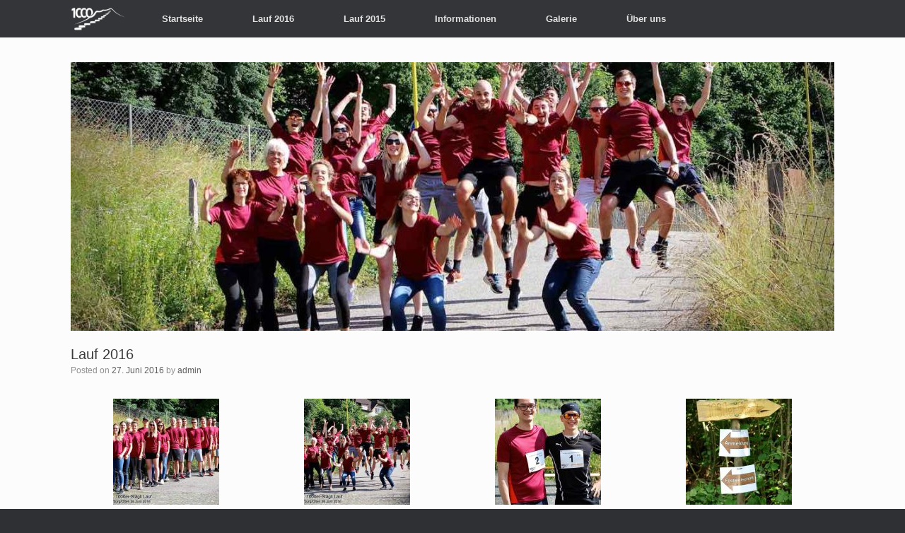

--- FILE ---
content_type: text/html; charset=UTF-8
request_url: http://1000er-staegli.ch/lauf-2016/
body_size: 20902
content:
<!DOCTYPE html>
<html lang="de-DE">
<head>
	<meta charset="UTF-8" />
	<meta http-equiv="X-UA-Compatible" content="IE=10" />
	<title>Lauf 2016 | 1000er-Stägli</title>
	<link rel="profile" href="http://gmpg.org/xfn/11" />
	<link rel="pingback" href="http://1000er-staegli.ch/Wordpress/xmlrpc.php" />
	<!-- Jetpack Site Verification Tags -->
<meta name="google-site-verification" content="FKw2_b99Afv8WCdr17w3vkAjqVsIr-A58B67Q_6j2Y4" />
<link rel='dns-prefetch' href='//s0.wp.com' />
<link rel='dns-prefetch' href='//s.gravatar.com' />
<link rel='dns-prefetch' href='//s.w.org' />
<link rel="alternate" type="application/rss+xml" title="1000er-Stägli &raquo; Feed" href="http://1000er-staegli.ch/feed/" />
<link rel="alternate" type="application/rss+xml" title="1000er-Stägli &raquo; Kommentar-Feed" href="http://1000er-staegli.ch/comments/feed/" />
<link rel="alternate" type="application/rss+xml" title="1000er-Stägli &raquo; Lauf 2016 Kommentar-Feed" href="http://1000er-staegli.ch/lauf-2016/feed/" />
		<script type="text/javascript">
			window._wpemojiSettings = {"baseUrl":"https:\/\/s.w.org\/images\/core\/emoji\/2\/72x72\/","ext":".png","svgUrl":"https:\/\/s.w.org\/images\/core\/emoji\/2\/svg\/","svgExt":".svg","source":{"concatemoji":"http:\/\/1000er-staegli.ch\/Wordpress\/wp-includes\/js\/wp-emoji-release.min.js?ver=4.6.1"}};
			!function(a,b,c){function d(a){var c,d,e,f,g,h=b.createElement("canvas"),i=h.getContext&&h.getContext("2d"),j=String.fromCharCode;if(!i||!i.fillText)return!1;switch(i.textBaseline="top",i.font="600 32px Arial",a){case"flag":return i.fillText(j(55356,56806,55356,56826),0,0),!(h.toDataURL().length<3e3)&&(i.clearRect(0,0,h.width,h.height),i.fillText(j(55356,57331,65039,8205,55356,57096),0,0),c=h.toDataURL(),i.clearRect(0,0,h.width,h.height),i.fillText(j(55356,57331,55356,57096),0,0),d=h.toDataURL(),c!==d);case"diversity":return i.fillText(j(55356,57221),0,0),e=i.getImageData(16,16,1,1).data,f=e[0]+","+e[1]+","+e[2]+","+e[3],i.fillText(j(55356,57221,55356,57343),0,0),e=i.getImageData(16,16,1,1).data,g=e[0]+","+e[1]+","+e[2]+","+e[3],f!==g;case"simple":return i.fillText(j(55357,56835),0,0),0!==i.getImageData(16,16,1,1).data[0];case"unicode8":return i.fillText(j(55356,57135),0,0),0!==i.getImageData(16,16,1,1).data[0];case"unicode9":return i.fillText(j(55358,56631),0,0),0!==i.getImageData(16,16,1,1).data[0]}return!1}function e(a){var c=b.createElement("script");c.src=a,c.type="text/javascript",b.getElementsByTagName("head")[0].appendChild(c)}var f,g,h,i;for(i=Array("simple","flag","unicode8","diversity","unicode9"),c.supports={everything:!0,everythingExceptFlag:!0},h=0;h<i.length;h++)c.supports[i[h]]=d(i[h]),c.supports.everything=c.supports.everything&&c.supports[i[h]],"flag"!==i[h]&&(c.supports.everythingExceptFlag=c.supports.everythingExceptFlag&&c.supports[i[h]]);c.supports.everythingExceptFlag=c.supports.everythingExceptFlag&&!c.supports.flag,c.DOMReady=!1,c.readyCallback=function(){c.DOMReady=!0},c.supports.everything||(g=function(){c.readyCallback()},b.addEventListener?(b.addEventListener("DOMContentLoaded",g,!1),a.addEventListener("load",g,!1)):(a.attachEvent("onload",g),b.attachEvent("onreadystatechange",function(){"complete"===b.readyState&&c.readyCallback()})),f=c.source||{},f.concatemoji?e(f.concatemoji):f.wpemoji&&f.twemoji&&(e(f.twemoji),e(f.wpemoji)))}(window,document,window._wpemojiSettings);
		</script>
		<style type="text/css">
img.wp-smiley,
img.emoji {
	display: inline !important;
	border: none !important;
	box-shadow: none !important;
	height: 1em !important;
	width: 1em !important;
	margin: 0 .07em !important;
	vertical-align: -0.1em !important;
	background: none !important;
	padding: 0 !important;
}
</style>
<link rel='stylesheet' id='siteorigin-panels-front-css'  href='http://1000er-staegli.ch/Wordpress/wp-content/plugins/siteorigin-panels/css/front.css?ver=2.4.15' type='text/css' media='all' />
<link rel='stylesheet' id='contact-form-7-css'  href='http://1000er-staegli.ch/Wordpress/wp-content/plugins/contact-form-7/includes/css/styles.css?ver=4.5' type='text/css' media='all' />
<link rel='stylesheet' id='countdown-naboo-css-css'  href='http://1000er-staegli.ch/Wordpress/wp-content/plugins/jquery-t-countdown-widget/css/naboo/style.css?ver=2.0' type='text/css' media='all' />
<link rel='stylesheet' id='sow-google-map-css'  href='http://1000er-staegli.ch/Wordpress/wp-content/plugins/so-widgets-bundle/widgets/google-map/css/style.css?ver=1.6.5' type='text/css' media='all' />
<link rel='stylesheet' id='vantage-style-css'  href='http://1000er-staegli.ch/Wordpress/wp-content/themes/vantage/style.css?ver=2.4.4' type='text/css' media='all' />
<link rel='stylesheet' id='font-awesome-css'  href='http://1000er-staegli.ch/Wordpress/wp-content/themes/vantage/fontawesome/css/font-awesome.css?ver=4.2.0' type='text/css' media='all' />
<link rel='stylesheet' id='siteorigin-mobilenav-css'  href='http://1000er-staegli.ch/Wordpress/wp-content/themes/vantage/premium/extras/mobilenav/css/mobilenav.css?ver=2.4.4' type='text/css' media='all' />
<link rel='stylesheet' id='tablepress-default-css'  href='http://1000er-staegli.ch/Wordpress/wp-content/plugins/tablepress/css/default.min.css?ver=1.7' type='text/css' media='all' />
<link rel='stylesheet' id='vantage-premium-css'  href='http://1000er-staegli.ch/Wordpress/wp-content/themes/vantage/premium/style.css?ver=2.4.4' type='text/css' media='all' />
<link rel='stylesheet' id='__EPYT__style-css'  href='http://1000er-staegli.ch/Wordpress/wp-content/plugins/youtube-embed-plus/styles/ytprefs.min.css?ver=4.6.1' type='text/css' media='all' />
<style id='__EPYT__style-inline-css' type='text/css'>

                .epyt-gallery-thumb {
                        width: 33.333%;
                }
</style>
<link rel='stylesheet' id='jetpack_css-css'  href='http://1000er-staegli.ch/Wordpress/wp-content/plugins/jetpack/css/jetpack.css?ver=4.3.1' type='text/css' media='all' />
<script type='text/javascript' src='http://1000er-staegli.ch/Wordpress/wp-includes/js/jquery/jquery.js?ver=1.12.4'></script>
<script type='text/javascript' src='http://1000er-staegli.ch/Wordpress/wp-includes/js/jquery/jquery-migrate.min.js?ver=1.4.1'></script>
<script type='text/javascript' src='http://1000er-staegli.ch/Wordpress/wp-content/plugins/so-widgets-bundle/widgets/google-map/js/js-map.min.js?ver=1.6.5'></script>
<script type='text/javascript'>
/* <![CDATA[ */
var mobileNav = {"search":"","text":{"navigate":"Menu","back":"Back","close":"Close"},"nextIconUrl":"http:\/\/1000er-staegli.ch\/Wordpress\/wp-content\/themes\/vantage\/premium\/extras\/mobilenav\/images\/next.png"};
/* ]]> */
</script>
<script type='text/javascript' src='http://1000er-staegli.ch/Wordpress/wp-content/themes/vantage/premium/extras/mobilenav/js/mobilenav.min.js?ver=2.4.4'></script>
<script type='text/javascript'>
/* <![CDATA[ */
var _EPYT_ = {"ajaxurl":"http:\/\/1000er-staegli.ch\/Wordpress\/wp-admin\/admin-ajax.php","security":"cbf8c7a6f2","gallery_scrolloffset":"20","eppathtoscripts":"http:\/\/1000er-staegli.ch\/Wordpress\/wp-content\/plugins\/youtube-embed-plus\/scripts\/","epresponsiveselector":"[\"iframe.__youtube_prefs_widget__\"]","epdovol":"1","version":"11.4","evselector":"iframe.__youtube_prefs__[src], iframe[src*=\"youtube.com\/embed\/\"], iframe[src*=\"youtube-nocookie.com\/embed\/\"]"};
/* ]]> */
</script>
<script type='text/javascript' src='http://1000er-staegli.ch/Wordpress/wp-content/plugins/youtube-embed-plus/scripts/ytprefs.min.js?ver=4.6.1'></script>
<link rel='https://api.w.org/' href='http://1000er-staegli.ch/wp-json/' />
<link rel="EditURI" type="application/rsd+xml" title="RSD" href="http://1000er-staegli.ch/Wordpress/xmlrpc.php?rsd" />
<link rel="wlwmanifest" type="application/wlwmanifest+xml" href="http://1000er-staegli.ch/Wordpress/wp-includes/wlwmanifest.xml" /> 
<link rel='prev' title='Lauf 2015' href='http://1000er-staegli.ch/wettkampf-2015/' />
<link rel='next' title='Sieger' href='http://1000er-staegli.ch/sieger-2016/' />
<meta name="generator" content="WordPress 4.6.1" />
<link rel="canonical" href="http://1000er-staegli.ch/lauf-2016/" />
<link rel='shortlink' href='http://wp.me/p65nvB-iE' />
<link rel="alternate" type="application/json+oembed" href="http://1000er-staegli.ch/wp-json/oembed/1.0/embed?url=http%3A%2F%2F1000er-staegli.ch%2Flauf-2016%2F" />
<link rel="alternate" type="text/xml+oembed" href="http://1000er-staegli.ch/wp-json/oembed/1.0/embed?url=http%3A%2F%2F1000er-staegli.ch%2Flauf-2016%2F&#038;format=xml" />
<script type='text/javascript'>
var tminusnow = 'http://1000er-staegli.ch/Wordpress/wp-content/plugins/jquery-t-countdown-widget/js/now.php';
</script><style>
/* TIMER Background */

.naboo-countdown {
  background: #b7dba3
/*lightgreen*/

}

.naboo-digit {
color: #444444

}

.naboo-dash_title {
color: #444444
}
</style>
<link rel="icon" type="image/png" sizes="16x16" href="" />
<link rel="icon" type="image/png" sizes="32x32" href="" />
<link rel="icon" type="image/png" sizes="96x96" href="" />
<link rel="apple-touch-icon" type="image/png" sizes="57x57" href="" />
<link rel="apple-touch-icon" type="image/png" sizes="60x60" href="" />
<link rel="apple-touch-icon" type="image/png" sizes="72x72" href="" />
<link rel="apple-touch-icon" type="image/png" sizes="76x76" href="" />
<link rel="apple-touch-icon" type="image/png" sizes="114x114" href="" />
<link rel="apple-touch-icon" type="image/png" sizes="120x120" href="" />
<link rel="apple-touch-icon" type="image/png" sizes="144x144" href="" />
<link rel="apple-touch-icon" type="image/png" sizes="152x152" href="" />
<link rel="apple-touch-icon" type="image/png" sizes="180x180" href="" />
<meta name="theme-color" content="">
<link rel="icon" type="image/png" sizes="192x192" href="/Wordpress/wp-content/uploads/2015/05/android-chrome-192x192.png" />
<link rel="manifest" href="http://1000er-staegli-wettkampf.ch/Wordpress/wp-content/uploads/2016/02/manifest.json" />
<meta name="msapplication-TileColor" content="#00a300">
<meta name="msapplication-TileImage" content="/Wordpress/wp-content/uploads/2015/05/mstile-144x144.png">
<meta name="msapplication-config" content="/Wordpress/wp-content/uploads/2015/05/browserconfig.xml">

<link rel='dns-prefetch' href='//v0.wordpress.com'>
<style type='text/css'>img#wpstats{display:none}</style>	<!--[if lt IE 9]>
		<script src="http://1000er-staegli.ch/Wordpress/wp-content/themes/vantage/js/html5.js" type="text/javascript"></script>
	<![endif]-->
	<!--[if (gte IE 6)&(lte IE 8)]>
		<script type="text/javascript" src="http://1000er-staegli.ch/Wordpress/wp-content/themes/vantage/js/selectivizr.js"></script>
	<![endif]-->
	<meta name="viewport" content="width=device-width, initial-scale=1" />	<style type="text/css">
		.so-mobilenav-mobile + * { display: none; }
		@media screen and (max-width: 1200px) { .so-mobilenav-mobile + * { display: block; } .so-mobilenav-standard + * { display: none; } }
	</style>
	
<!-- Jetpack Open Graph Tags -->
<meta property="og:type" content="article" />
<meta property="og:title" content="Lauf 2016" />
<meta property="og:url" content="http://1000er-staegli.ch/lauf-2016/" />
<meta property="og:description" content="Besuche den Beitrag für mehr Info." />
<meta property="article:published_time" content="2016-06-27T21:54:47+00:00" />
<meta property="article:modified_time" content="2016-06-27T22:53:00+00:00" />
<meta property="og:site_name" content="1000er-Stägli" />
<meta property="og:image" content="http://1000er-staegli.ch/Wordpress/wp-content/uploads/2016/06/IMG_8494.jpg" />
<meta property="og:image:width" content="1200" />
<meta property="og:image:height" content="675" />
<meta property="og:locale" content="de_DE" />
<meta name="twitter:image" content="http://1000er-staegli.ch/Wordpress/wp-content/uploads/2016/06/IMG_8494.jpg?w=640" />
<meta name="twitter:card" content="summary_large_image" />
<meta name="twitter:description" content="Besuche den Beitrag für mehr Info." />
	<style type="text/css" media="screen">
		#footer-widgets .widget { width: 25%; }
		@media screen and (max-width: 640px) {
			#footer-widgets .widget { width: auto; float: none; }
		}
	</style>
	<style id='vantage-custom-css' class='siteorigin-custom-css' type='text/css'>
/* Menu */

.main-navigation a {
  color: #e2e2e2 !important;
}

.main-navigation ul li:hover > a {
  background: #b7dba3 !important;
  color: #FFFFFF !important;
}

.main-navigation ul {
  background: #343538
}

/* Colophon (Footer) */

.layout-full #colophon {
background: #343538
/*Pink #894572 */
}


/*Custom full-width Class */

.custom-full-width{

display: block;
margin: 0 auto;
max-width: 50%;

}

/*
html, body, div, span, applet, object, iframe, h1, h2, h3, h4, h5, h6, p, blockquote, pre, a, abbr, acronym, address, big, cite, code, del, dfn, em, font, ins, kbd, q, s, samp, small, strike, strong, sub, sup, tt, var, dl, dt, dd, ol, ul, li, fieldset, form, label, legend, table, caption, tbody, tfoot, thead, tr, th, td{
font-size:100.5%

}
*/

/****************
 HOVER EFFEKT 

  Credits: http://www.alessioatzeni.com/blog/css3-hover-effects/

*****************/

/*View*/

.view {
   width: 212px;
   height: 300px;
   margin: 10px;
   /*float: left;*/
   border: 5px solid #fff;
   overflow: hidden;
   position: relative;
   text-align: center;
   box-shadow: 0px 0px 5px #aaa;
   cursor: default;
}

.view .mask, .view .content {
   width: 212px;
   height: 300px;
   position: absolute;
   overflow: hidden;
   top: 0;
   left: 0;
}

.view img {
   display: block;
   position: relative;
}

.view a.info {
   background:url(http://1000er-staegli.ch/Wordpress/wp-content/uploads/2015/05/link.png) center no-repeat;
   display: inline-block;
   text-decoration: none;
   padding:0;
   text-indent:-9999px;
   width:20px;
   height:20px;
}


/*Custom Hover Effect */

.third-effect .mask {
   opacity: 0;
   overflow:visible;
   border:106px solid rgba(0,0,0,0.7);
   box-sizing:border-box;
   transition: all 0.4s ease-in-out;
}

.third-effect a.info {
   position:relative;
   /*top:-10px; /* Center the link */
   opacity: 0;
   transition: opacity 0.5s 0s ease-in-out;
}

.third-effect:hover .mask {
   opacity: 1;
   border:106px solid rgba(0,0,0,0.7);
}

.third-effect:hover a.info {
   opacity:1;
   transition-delay: 0.3s;
}
</style>
<style type="text/css" id="vantage-footer-widgets">#footer-widgets aside { width : 25%; } </style> <style type="text/css" id="customizer-css"></style></head>

<body class="single single-post postid-1156 single-format-aside responsive layout-full no-js no-sidebar mobilenav">


<div id="page-wrapper">

	
	
<header id="masthead" class="site-header masthead-logo-in-menu" role="banner">

	
<nav role="navigation" class="site-navigation main-navigation primary use-sticky-menu mobile-navigation">

	<div class="full-container">
					<a href="http://1000er-staegli.ch/" title="1000er-Stägli" rel="home" class="logo"><img src="http://1000er-staegli.ch/Wordpress/wp-content/uploads/2015/05/Logo2.png"  class="logo-height-constrain"  width="425"  height="177"  alt="1000er-Stägli Logo"  data-retina-image="http://1000er-staegli.ch/Wordpress/wp-content/uploads/2015/05/Logo2-retina.png"  /></a>
				
					<div id="so-mobilenav-standard-1" data-id="1" class="so-mobilenav-standard"></div><div class="menu-menu-1-container"><ul id="menu-menu-1" class="menu"><li id="menu-item-543" class="menu-item menu-item-type-custom menu-item-object-custom menu-item-543"><a href="http://www.1000er-staegli.ch/"><span class="icon"></span>Startseite</a></li>
<li id="menu-item-910" class="menu-item menu-item-type-custom menu-item-object-custom menu-item-has-children menu-item-910"><a href="http://1000er-staegli.ch/lauf-2016-2/ranglisten-2016/"><span class="icon"></span>Lauf 2016</a>
<ul class="sub-menu">
	<li id="menu-item-909" class="menu-item menu-item-type-post_type menu-item-object-page menu-item-909"><a href="http://1000er-staegli.ch/lauf-2016-2/ranglisten-2016/">Ranglisten</a></li>
	<li id="menu-item-1432" class="menu-item menu-item-type-post_type menu-item-object-post menu-item-1432"><a href="http://1000er-staegli.ch/sieger-2016/">Sieger</a></li>
</ul>
</li>
<li id="menu-item-99" class="menu-item menu-item-type-custom menu-item-object-custom menu-item-has-children menu-item-99"><a href="http://1000er-staegli.ch/sieger/"><span class="icon"></span>Lauf 2015</a>
<ul class="sub-menu">
	<li id="menu-item-168" class="menu-item menu-item-type-post_type menu-item-object-page menu-item-168"><a href="http://1000er-staegli.ch/sieger-2015/">Sieger</a></li>
	<li id="menu-item-100" class="menu-item menu-item-type-post_type menu-item-object-page menu-item-100"><a href="http://1000er-staegli.ch/ranglisten/">Ranglisten</a></li>
</ul>
</li>
<li id="menu-item-61" class="menu-item menu-item-type-custom menu-item-object-custom menu-item-has-children menu-item-61"><a href="http://1000er-staegli.ch/wettkampf-infos/"><span class="icon"></span>Informationen</a>
<ul class="sub-menu">
	<li id="menu-item-58" class="menu-item menu-item-type-post_type menu-item-object-page menu-item-58"><a href="http://1000er-staegli.ch/?page_id=15">Lauf-Info 2016</a></li>
	<li id="menu-item-57" class="menu-item menu-item-type-post_type menu-item-object-page menu-item-57"><a href="http://1000er-staegli.ch/streckeninfos/">Strecke</a></li>
	<li id="menu-item-79" class="menu-item menu-item-type-post_type menu-item-object-page menu-item-79"><a href="http://1000er-staegli.ch/anfahrt/">Anfahrt</a></li>
</ul>
</li>
<li id="menu-item-135" class="menu-item menu-item-type-taxonomy menu-item-object-category current-post-ancestor current-menu-parent current-post-parent menu-item-135"><a href="http://1000er-staegli.ch/category/galerie/">Galerie</a></li>
<li id="menu-item-1073" class="menu-item menu-item-type-custom menu-item-object-custom menu-item-has-children menu-item-1073"><a href="http://1000er-staegli.ch/vorstand/"><span class="icon"></span>Über uns</a>
<ul class="sub-menu">
	<li id="menu-item-1068" class="menu-item menu-item-type-post_type menu-item-object-page menu-item-1068"><a href="http://1000er-staegli.ch/vorstand/">Vorstand</a></li>
	<li id="menu-item-249" class="menu-item menu-item-type-post_type menu-item-object-page menu-item-249"><a href="http://1000er-staegli.ch/ueber-uns/">Über uns</a></li>
</ul>
</li>
</ul></div><div id="so-mobilenav-mobile-1" data-id="1" class="so-mobilenav-mobile"></div><div class="menu-mobilenav-container"><ul id="mobile-nav-item-wrap-1" class="menu"><li><a href="#" class="mobilenav-main-link" data-id="1"><span class="mobile-nav-icon"></span>Menu</a></li></ul></div>			</div>
</nav><!-- .site-navigation .main-navigation -->
</header><!-- #masthead .site-header -->
	
	
	
	<div id="main" class="site-main">
		<div class="full-container">
			
<div id="primary" class="content-area">
	<div id="content" class="site-content" role="main">

	
		
<article id="post-1156" class="post post-1156 type-post status-publish format-aside has-post-thumbnail hentry category-galerie post_format-post-format-aside">

	<div class="entry-main">

		
		<header class="entry-header">

							<div class="entry-thumbnail"><img width="1080" height="380" src="http://1000er-staegli.ch/Wordpress/wp-content/uploads/2016/06/IMG_8494-1080x380.jpg" class="attachment-vantage-thumbnail-no-sidebar size-vantage-thumbnail-no-sidebar wp-post-image" alt="IMG_8494" srcset="http://1000er-staegli.ch/Wordpress/wp-content/uploads/2016/06/IMG_8494-330x116.jpg 480w, http://1000er-staegli.ch/Wordpress/wp-content/uploads/2016/06/IMG_8494-1080x380.jpg 1080w" sizes="(max-width: 1080px) 100vw, 1080px" /></div>
			
			<h1 class="entry-title"><a href="http://1000er-staegli.ch/lauf-2016/" title="Permalink to Lauf 2016" rel="bookmark">Lauf 2016</a></h1>

							<div class="entry-meta">
					Posted on <a href="http://1000er-staegli.ch/lauf-2016/" title="23:54" rel="bookmark"><time class="entry-date" datetime="2016-06-27T23:54:47+00:00">27. Juni 2016</time></a><time class="updated" datetime="2016-06-28T00:53:00+00:00">28. Juni 2016</time> <span class="byline"> by <span class="author vcard"><a class="url fn n" href="http://1000er-staegli.ch/author/admin/" title="View all posts by admin" rel="author">admin</a></span></span> 				</div><!-- .entry-meta -->
			
		</header><!-- .entry-header -->

		<div class="entry-content">
			
		<style type='text/css'>
			#gallery-1 {
				margin: auto;
			}
			#gallery-1 .gallery-item {
				float: left;
				margin-top: 10px;
				text-align: center;
				width: 25%;
			}
			#gallery-1 img {
				border: 2px solid #cfcfcf;
			}
			#gallery-1 .gallery-caption {
				margin-left: 0;
			}
			/* see gallery_shortcode() in wp-includes/media.php */
		</style>
		<div data-carousel-extra='{"blog_id":1,"permalink":"http:\/\/1000er-staegli.ch\/lauf-2016\/"}' id='gallery-1' class='gallery galleryid-1156 gallery-columns-4 gallery-size-thumbnail'><dl class='gallery-item'>
			<dt class='gallery-icon landscape'>
				<a href='http://1000er-staegli.ch/lauf-2016/img_8491/#main'><img width="150" height="150" src="http://1000er-staegli.ch/Wordpress/wp-content/uploads/2016/06/IMG_8491-150x150.jpg" class="attachment-thumbnail size-thumbnail" alt="IMG_8491" data-attachment-id="1158" data-orig-file="http://1000er-staegli.ch/Wordpress/wp-content/uploads/2016/06/IMG_8491.jpg" data-orig-size="1200,675" data-comments-opened="0" data-image-meta="{&quot;aperture&quot;:&quot;6.3&quot;,&quot;credit&quot;:&quot;&quot;,&quot;camera&quot;:&quot;Canon EOS 70D&quot;,&quot;caption&quot;:&quot;&quot;,&quot;created_timestamp&quot;:&quot;1466933085&quot;,&quot;copyright&quot;:&quot;&quot;,&quot;focal_length&quot;:&quot;43&quot;,&quot;iso&quot;:&quot;125&quot;,&quot;shutter_speed&quot;:&quot;0.003125&quot;,&quot;title&quot;:&quot;&quot;,&quot;orientation&quot;:&quot;1&quot;}" data-image-title="IMG_8491" data-image-description="" data-medium-file="http://1000er-staegli.ch/Wordpress/wp-content/uploads/2016/06/IMG_8491-300x169.jpg" data-large-file="http://1000er-staegli.ch/Wordpress/wp-content/uploads/2016/06/IMG_8491-1024x576.jpg" /></a>
			</dt></dl><dl class='gallery-item'>
			<dt class='gallery-icon landscape'>
				<a href='http://1000er-staegli.ch/lauf-2016/img_8494/#main'><img width="150" height="150" src="http://1000er-staegli.ch/Wordpress/wp-content/uploads/2016/06/IMG_8494-150x150.jpg" class="attachment-thumbnail size-thumbnail" alt="IMG_8494" data-attachment-id="1159" data-orig-file="http://1000er-staegli.ch/Wordpress/wp-content/uploads/2016/06/IMG_8494.jpg" data-orig-size="1200,675" data-comments-opened="0" data-image-meta="{&quot;aperture&quot;:&quot;7.1&quot;,&quot;credit&quot;:&quot;&quot;,&quot;camera&quot;:&quot;Canon EOS 70D&quot;,&quot;caption&quot;:&quot;&quot;,&quot;created_timestamp&quot;:&quot;1466933214&quot;,&quot;copyright&quot;:&quot;&quot;,&quot;focal_length&quot;:&quot;28&quot;,&quot;iso&quot;:&quot;125&quot;,&quot;shutter_speed&quot;:&quot;0.004&quot;,&quot;title&quot;:&quot;&quot;,&quot;orientation&quot;:&quot;1&quot;}" data-image-title="IMG_8494" data-image-description="" data-medium-file="http://1000er-staegli.ch/Wordpress/wp-content/uploads/2016/06/IMG_8494-300x169.jpg" data-large-file="http://1000er-staegli.ch/Wordpress/wp-content/uploads/2016/06/IMG_8494-1024x576.jpg" /></a>
			</dt></dl><dl class='gallery-item'>
			<dt class='gallery-icon portrait'>
				<a href='http://1000er-staegli.ch/lauf-2016/img_8513/#main'><img width="150" height="150" src="http://1000er-staegli.ch/Wordpress/wp-content/uploads/2016/06/IMG_8513-150x150.jpg" class="attachment-thumbnail size-thumbnail" alt="IMG_8513" data-attachment-id="1160" data-orig-file="http://1000er-staegli.ch/Wordpress/wp-content/uploads/2016/06/IMG_8513.jpg" data-orig-size="800,1200" data-comments-opened="0" data-image-meta="{&quot;aperture&quot;:&quot;5.6&quot;,&quot;credit&quot;:&quot;&quot;,&quot;camera&quot;:&quot;Canon EOS 70D&quot;,&quot;caption&quot;:&quot;&quot;,&quot;created_timestamp&quot;:&quot;1466935822&quot;,&quot;copyright&quot;:&quot;&quot;,&quot;focal_length&quot;:&quot;48&quot;,&quot;iso&quot;:&quot;125&quot;,&quot;shutter_speed&quot;:&quot;0.003125&quot;,&quot;title&quot;:&quot;&quot;,&quot;orientation&quot;:&quot;1&quot;}" data-image-title="IMG_8513" data-image-description="" data-medium-file="http://1000er-staegli.ch/Wordpress/wp-content/uploads/2016/06/IMG_8513-200x300.jpg" data-large-file="http://1000er-staegli.ch/Wordpress/wp-content/uploads/2016/06/IMG_8513-683x1024.jpg" /></a>
			</dt></dl><dl class='gallery-item'>
			<dt class='gallery-icon portrait'>
				<a href='http://1000er-staegli.ch/lauf-2016/img_8537/#main'><img width="150" height="150" src="http://1000er-staegli.ch/Wordpress/wp-content/uploads/2016/06/IMG_8537-150x150.jpg" class="attachment-thumbnail size-thumbnail" alt="IMG_8537" data-attachment-id="1161" data-orig-file="http://1000er-staegli.ch/Wordpress/wp-content/uploads/2016/06/IMG_8537.jpg" data-orig-size="800,1200" data-comments-opened="0" data-image-meta="{&quot;aperture&quot;:&quot;2.8&quot;,&quot;credit&quot;:&quot;&quot;,&quot;camera&quot;:&quot;Canon EOS 70D&quot;,&quot;caption&quot;:&quot;&quot;,&quot;created_timestamp&quot;:&quot;1466937365&quot;,&quot;copyright&quot;:&quot;&quot;,&quot;focal_length&quot;:&quot;51&quot;,&quot;iso&quot;:&quot;100&quot;,&quot;shutter_speed&quot;:&quot;0.01&quot;,&quot;title&quot;:&quot;&quot;,&quot;orientation&quot;:&quot;1&quot;}" data-image-title="IMG_8537" data-image-description="" data-medium-file="http://1000er-staegli.ch/Wordpress/wp-content/uploads/2016/06/IMG_8537-200x300.jpg" data-large-file="http://1000er-staegli.ch/Wordpress/wp-content/uploads/2016/06/IMG_8537-683x1024.jpg" /></a>
			</dt></dl><br style="clear: both" /><dl class='gallery-item'>
			<dt class='gallery-icon landscape'>
				<a href='http://1000er-staegli.ch/lauf-2016/img_8547/#main'><img width="150" height="150" src="http://1000er-staegli.ch/Wordpress/wp-content/uploads/2016/06/IMG_8547-150x150.jpg" class="attachment-thumbnail size-thumbnail" alt="IMG_8547" data-attachment-id="1162" data-orig-file="http://1000er-staegli.ch/Wordpress/wp-content/uploads/2016/06/IMG_8547.jpg" data-orig-size="1200,675" data-comments-opened="0" data-image-meta="{&quot;aperture&quot;:&quot;4.5&quot;,&quot;credit&quot;:&quot;&quot;,&quot;camera&quot;:&quot;Canon EOS 70D&quot;,&quot;caption&quot;:&quot;&quot;,&quot;created_timestamp&quot;:&quot;1466939569&quot;,&quot;copyright&quot;:&quot;&quot;,&quot;focal_length&quot;:&quot;32&quot;,&quot;iso&quot;:&quot;320&quot;,&quot;shutter_speed&quot;:&quot;0.008&quot;,&quot;title&quot;:&quot;&quot;,&quot;orientation&quot;:&quot;1&quot;}" data-image-title="IMG_8547" data-image-description="" data-medium-file="http://1000er-staegli.ch/Wordpress/wp-content/uploads/2016/06/IMG_8547-300x169.jpg" data-large-file="http://1000er-staegli.ch/Wordpress/wp-content/uploads/2016/06/IMG_8547-1024x576.jpg" /></a>
			</dt></dl><dl class='gallery-item'>
			<dt class='gallery-icon landscape'>
				<a href='http://1000er-staegli.ch/lauf-2016/img_8550/#main'><img width="150" height="150" src="http://1000er-staegli.ch/Wordpress/wp-content/uploads/2016/06/IMG_8550-150x150.jpg" class="attachment-thumbnail size-thumbnail" alt="IMG_8550" data-attachment-id="1163" data-orig-file="http://1000er-staegli.ch/Wordpress/wp-content/uploads/2016/06/IMG_8550.jpg" data-orig-size="1200,675" data-comments-opened="0" data-image-meta="{&quot;aperture&quot;:&quot;3.5&quot;,&quot;credit&quot;:&quot;&quot;,&quot;camera&quot;:&quot;Canon EOS 70D&quot;,&quot;caption&quot;:&quot;&quot;,&quot;created_timestamp&quot;:&quot;1466939705&quot;,&quot;copyright&quot;:&quot;&quot;,&quot;focal_length&quot;:&quot;70&quot;,&quot;iso&quot;:&quot;320&quot;,&quot;shutter_speed&quot;:&quot;0.005&quot;,&quot;title&quot;:&quot;&quot;,&quot;orientation&quot;:&quot;1&quot;}" data-image-title="IMG_8550" data-image-description="" data-medium-file="http://1000er-staegli.ch/Wordpress/wp-content/uploads/2016/06/IMG_8550-300x169.jpg" data-large-file="http://1000er-staegli.ch/Wordpress/wp-content/uploads/2016/06/IMG_8550-1024x576.jpg" /></a>
			</dt></dl><dl class='gallery-item'>
			<dt class='gallery-icon landscape'>
				<a href='http://1000er-staegli.ch/lauf-2016/img_8557/#main'><img width="150" height="150" src="http://1000er-staegli.ch/Wordpress/wp-content/uploads/2016/06/IMG_8557-150x150.jpg" class="attachment-thumbnail size-thumbnail" alt="IMG_8557" data-attachment-id="1164" data-orig-file="http://1000er-staegli.ch/Wordpress/wp-content/uploads/2016/06/IMG_8557.jpg" data-orig-size="1200,675" data-comments-opened="0" data-image-meta="{&quot;aperture&quot;:&quot;4&quot;,&quot;credit&quot;:&quot;&quot;,&quot;camera&quot;:&quot;Canon EOS 70D&quot;,&quot;caption&quot;:&quot;&quot;,&quot;created_timestamp&quot;:&quot;1466939821&quot;,&quot;copyright&quot;:&quot;&quot;,&quot;focal_length&quot;:&quot;48&quot;,&quot;iso&quot;:&quot;320&quot;,&quot;shutter_speed&quot;:&quot;0.00625&quot;,&quot;title&quot;:&quot;&quot;,&quot;orientation&quot;:&quot;1&quot;}" data-image-title="IMG_8557" data-image-description="" data-medium-file="http://1000er-staegli.ch/Wordpress/wp-content/uploads/2016/06/IMG_8557-300x169.jpg" data-large-file="http://1000er-staegli.ch/Wordpress/wp-content/uploads/2016/06/IMG_8557-1024x576.jpg" /></a>
			</dt></dl><dl class='gallery-item'>
			<dt class='gallery-icon portrait'>
				<a href='http://1000er-staegli.ch/lauf-2016/img_8575/#main'><img width="150" height="150" src="http://1000er-staegli.ch/Wordpress/wp-content/uploads/2016/06/IMG_8575-150x150.jpg" class="attachment-thumbnail size-thumbnail" alt="IMG_8575" data-attachment-id="1165" data-orig-file="http://1000er-staegli.ch/Wordpress/wp-content/uploads/2016/06/IMG_8575.jpg" data-orig-size="800,1200" data-comments-opened="0" data-image-meta="{&quot;aperture&quot;:&quot;3.5&quot;,&quot;credit&quot;:&quot;&quot;,&quot;camera&quot;:&quot;Canon EOS 70D&quot;,&quot;caption&quot;:&quot;&quot;,&quot;created_timestamp&quot;:&quot;1466940208&quot;,&quot;copyright&quot;:&quot;&quot;,&quot;focal_length&quot;:&quot;42&quot;,&quot;iso&quot;:&quot;320&quot;,&quot;shutter_speed&quot;:&quot;0.01&quot;,&quot;title&quot;:&quot;&quot;,&quot;orientation&quot;:&quot;1&quot;}" data-image-title="IMG_8575" data-image-description="" data-medium-file="http://1000er-staegli.ch/Wordpress/wp-content/uploads/2016/06/IMG_8575-200x300.jpg" data-large-file="http://1000er-staegli.ch/Wordpress/wp-content/uploads/2016/06/IMG_8575-683x1024.jpg" /></a>
			</dt></dl><br style="clear: both" /><dl class='gallery-item'>
			<dt class='gallery-icon landscape'>
				<a href='http://1000er-staegli.ch/lauf-2016/img_8577/#main'><img width="150" height="150" src="http://1000er-staegli.ch/Wordpress/wp-content/uploads/2016/06/IMG_8577-150x150.jpg" class="attachment-thumbnail size-thumbnail" alt="IMG_8577" data-attachment-id="1166" data-orig-file="http://1000er-staegli.ch/Wordpress/wp-content/uploads/2016/06/IMG_8577.jpg" data-orig-size="1200,675" data-comments-opened="0" data-image-meta="{&quot;aperture&quot;:&quot;4&quot;,&quot;credit&quot;:&quot;&quot;,&quot;camera&quot;:&quot;Canon EOS 70D&quot;,&quot;caption&quot;:&quot;&quot;,&quot;created_timestamp&quot;:&quot;1466940253&quot;,&quot;copyright&quot;:&quot;&quot;,&quot;focal_length&quot;:&quot;32&quot;,&quot;iso&quot;:&quot;320&quot;,&quot;shutter_speed&quot;:&quot;0.01&quot;,&quot;title&quot;:&quot;&quot;,&quot;orientation&quot;:&quot;1&quot;}" data-image-title="IMG_8577" data-image-description="" data-medium-file="http://1000er-staegli.ch/Wordpress/wp-content/uploads/2016/06/IMG_8577-300x169.jpg" data-large-file="http://1000er-staegli.ch/Wordpress/wp-content/uploads/2016/06/IMG_8577-1024x576.jpg" /></a>
			</dt></dl><dl class='gallery-item'>
			<dt class='gallery-icon portrait'>
				<a href='http://1000er-staegli.ch/lauf-2016/img_8592/#main'><img width="150" height="150" src="http://1000er-staegli.ch/Wordpress/wp-content/uploads/2016/06/IMG_8592-150x150.jpg" class="attachment-thumbnail size-thumbnail" alt="IMG_8592" data-attachment-id="1167" data-orig-file="http://1000er-staegli.ch/Wordpress/wp-content/uploads/2016/06/IMG_8592.jpg" data-orig-size="800,1200" data-comments-opened="0" data-image-meta="{&quot;aperture&quot;:&quot;4.5&quot;,&quot;credit&quot;:&quot;&quot;,&quot;camera&quot;:&quot;Canon EOS 70D&quot;,&quot;caption&quot;:&quot;&quot;,&quot;created_timestamp&quot;:&quot;1466940479&quot;,&quot;copyright&quot;:&quot;&quot;,&quot;focal_length&quot;:&quot;40&quot;,&quot;iso&quot;:&quot;320&quot;,&quot;shutter_speed&quot;:&quot;0.00625&quot;,&quot;title&quot;:&quot;&quot;,&quot;orientation&quot;:&quot;1&quot;}" data-image-title="IMG_8592" data-image-description="" data-medium-file="http://1000er-staegli.ch/Wordpress/wp-content/uploads/2016/06/IMG_8592-200x300.jpg" data-large-file="http://1000er-staegli.ch/Wordpress/wp-content/uploads/2016/06/IMG_8592-683x1024.jpg" /></a>
			</dt></dl><dl class='gallery-item'>
			<dt class='gallery-icon landscape'>
				<a href='http://1000er-staegli.ch/lauf-2016/img_8598/#main'><img width="150" height="150" src="http://1000er-staegli.ch/Wordpress/wp-content/uploads/2016/06/IMG_8598-150x150.jpg" class="attachment-thumbnail size-thumbnail" alt="IMG_8598" data-attachment-id="1168" data-orig-file="http://1000er-staegli.ch/Wordpress/wp-content/uploads/2016/06/IMG_8598.jpg" data-orig-size="1200,675" data-comments-opened="0" data-image-meta="{&quot;aperture&quot;:&quot;4&quot;,&quot;credit&quot;:&quot;&quot;,&quot;camera&quot;:&quot;Canon EOS 70D&quot;,&quot;caption&quot;:&quot;&quot;,&quot;created_timestamp&quot;:&quot;1466940511&quot;,&quot;copyright&quot;:&quot;&quot;,&quot;focal_length&quot;:&quot;70&quot;,&quot;iso&quot;:&quot;320&quot;,&quot;shutter_speed&quot;:&quot;0.004&quot;,&quot;title&quot;:&quot;&quot;,&quot;orientation&quot;:&quot;1&quot;}" data-image-title="IMG_8598" data-image-description="" data-medium-file="http://1000er-staegli.ch/Wordpress/wp-content/uploads/2016/06/IMG_8598-300x169.jpg" data-large-file="http://1000er-staegli.ch/Wordpress/wp-content/uploads/2016/06/IMG_8598-1024x576.jpg" /></a>
			</dt></dl><dl class='gallery-item'>
			<dt class='gallery-icon landscape'>
				<a href='http://1000er-staegli.ch/lauf-2016/img_8634/#main'><img width="150" height="150" src="http://1000er-staegli.ch/Wordpress/wp-content/uploads/2016/06/IMG_8634-150x150.jpg" class="attachment-thumbnail size-thumbnail" alt="IMG_8634" data-attachment-id="1169" data-orig-file="http://1000er-staegli.ch/Wordpress/wp-content/uploads/2016/06/IMG_8634.jpg" data-orig-size="1200,675" data-comments-opened="0" data-image-meta="{&quot;aperture&quot;:&quot;2.8&quot;,&quot;credit&quot;:&quot;&quot;,&quot;camera&quot;:&quot;Canon EOS 70D&quot;,&quot;caption&quot;:&quot;&quot;,&quot;created_timestamp&quot;:&quot;1466941615&quot;,&quot;copyright&quot;:&quot;&quot;,&quot;focal_length&quot;:&quot;50&quot;,&quot;iso&quot;:&quot;320&quot;,&quot;shutter_speed&quot;:&quot;0.016666666666667&quot;,&quot;title&quot;:&quot;&quot;,&quot;orientation&quot;:&quot;1&quot;}" data-image-title="IMG_8634" data-image-description="" data-medium-file="http://1000er-staegli.ch/Wordpress/wp-content/uploads/2016/06/IMG_8634-300x169.jpg" data-large-file="http://1000er-staegli.ch/Wordpress/wp-content/uploads/2016/06/IMG_8634-1024x576.jpg" /></a>
			</dt></dl><br style="clear: both" /><dl class='gallery-item'>
			<dt class='gallery-icon landscape'>
				<a href='http://1000er-staegli.ch/lauf-2016/img_8657/#main'><img width="150" height="150" src="http://1000er-staegli.ch/Wordpress/wp-content/uploads/2016/06/IMG_8657-150x150.jpg" class="attachment-thumbnail size-thumbnail" alt="IMG_8657" data-attachment-id="1170" data-orig-file="http://1000er-staegli.ch/Wordpress/wp-content/uploads/2016/06/IMG_8657.jpg" data-orig-size="1200,675" data-comments-opened="0" data-image-meta="{&quot;aperture&quot;:&quot;5&quot;,&quot;credit&quot;:&quot;&quot;,&quot;camera&quot;:&quot;Canon EOS 70D&quot;,&quot;caption&quot;:&quot;&quot;,&quot;created_timestamp&quot;:&quot;1466942045&quot;,&quot;copyright&quot;:&quot;&quot;,&quot;focal_length&quot;:&quot;60&quot;,&quot;iso&quot;:&quot;400&quot;,&quot;shutter_speed&quot;:&quot;0.004&quot;,&quot;title&quot;:&quot;&quot;,&quot;orientation&quot;:&quot;1&quot;}" data-image-title="IMG_8657" data-image-description="" data-medium-file="http://1000er-staegli.ch/Wordpress/wp-content/uploads/2016/06/IMG_8657-300x169.jpg" data-large-file="http://1000er-staegli.ch/Wordpress/wp-content/uploads/2016/06/IMG_8657-1024x576.jpg" /></a>
			</dt></dl><dl class='gallery-item'>
			<dt class='gallery-icon portrait'>
				<a href='http://1000er-staegli.ch/lauf-2016/img_8663/#main'><img width="150" height="150" src="http://1000er-staegli.ch/Wordpress/wp-content/uploads/2016/06/IMG_8663-150x150.jpg" class="attachment-thumbnail size-thumbnail" alt="IMG_8663" data-attachment-id="1171" data-orig-file="http://1000er-staegli.ch/Wordpress/wp-content/uploads/2016/06/IMG_8663.jpg" data-orig-size="800,1200" data-comments-opened="0" data-image-meta="{&quot;aperture&quot;:&quot;5.6&quot;,&quot;credit&quot;:&quot;&quot;,&quot;camera&quot;:&quot;Canon EOS 70D&quot;,&quot;caption&quot;:&quot;&quot;,&quot;created_timestamp&quot;:&quot;1466942090&quot;,&quot;copyright&quot;:&quot;&quot;,&quot;focal_length&quot;:&quot;55&quot;,&quot;iso&quot;:&quot;400&quot;,&quot;shutter_speed&quot;:&quot;0.003125&quot;,&quot;title&quot;:&quot;&quot;,&quot;orientation&quot;:&quot;1&quot;}" data-image-title="IMG_8663" data-image-description="" data-medium-file="http://1000er-staegli.ch/Wordpress/wp-content/uploads/2016/06/IMG_8663-200x300.jpg" data-large-file="http://1000er-staegli.ch/Wordpress/wp-content/uploads/2016/06/IMG_8663-683x1024.jpg" /></a>
			</dt></dl><dl class='gallery-item'>
			<dt class='gallery-icon portrait'>
				<a href='http://1000er-staegli.ch/lauf-2016/img_8715/#main'><img width="150" height="150" src="http://1000er-staegli.ch/Wordpress/wp-content/uploads/2016/06/IMG_8715-150x150.jpg" class="attachment-thumbnail size-thumbnail" alt="IMG_8715" data-attachment-id="1172" data-orig-file="http://1000er-staegli.ch/Wordpress/wp-content/uploads/2016/06/IMG_8715.jpg" data-orig-size="800,1200" data-comments-opened="0" data-image-meta="{&quot;aperture&quot;:&quot;3.5&quot;,&quot;credit&quot;:&quot;&quot;,&quot;camera&quot;:&quot;Canon EOS 70D&quot;,&quot;caption&quot;:&quot;&quot;,&quot;created_timestamp&quot;:&quot;1466942571&quot;,&quot;copyright&quot;:&quot;&quot;,&quot;focal_length&quot;:&quot;70&quot;,&quot;iso&quot;:&quot;320&quot;,&quot;shutter_speed&quot;:&quot;0.005&quot;,&quot;title&quot;:&quot;&quot;,&quot;orientation&quot;:&quot;1&quot;}" data-image-title="IMG_8715" data-image-description="" data-medium-file="http://1000er-staegli.ch/Wordpress/wp-content/uploads/2016/06/IMG_8715-200x300.jpg" data-large-file="http://1000er-staegli.ch/Wordpress/wp-content/uploads/2016/06/IMG_8715-683x1024.jpg" /></a>
			</dt></dl><dl class='gallery-item'>
			<dt class='gallery-icon portrait'>
				<a href='http://1000er-staegli.ch/lauf-2016/img_8743/#main'><img width="150" height="150" src="http://1000er-staegli.ch/Wordpress/wp-content/uploads/2016/06/IMG_8743-150x150.jpg" class="attachment-thumbnail size-thumbnail" alt="IMG_8743" data-attachment-id="1173" data-orig-file="http://1000er-staegli.ch/Wordpress/wp-content/uploads/2016/06/IMG_8743.jpg" data-orig-size="800,1200" data-comments-opened="0" data-image-meta="{&quot;aperture&quot;:&quot;4&quot;,&quot;credit&quot;:&quot;&quot;,&quot;camera&quot;:&quot;Canon EOS 70D&quot;,&quot;caption&quot;:&quot;&quot;,&quot;created_timestamp&quot;:&quot;1466942687&quot;,&quot;copyright&quot;:&quot;&quot;,&quot;focal_length&quot;:&quot;43&quot;,&quot;iso&quot;:&quot;320&quot;,&quot;shutter_speed&quot;:&quot;0.00625&quot;,&quot;title&quot;:&quot;&quot;,&quot;orientation&quot;:&quot;1&quot;}" data-image-title="IMG_8743" data-image-description="" data-medium-file="http://1000er-staegli.ch/Wordpress/wp-content/uploads/2016/06/IMG_8743-200x300.jpg" data-large-file="http://1000er-staegli.ch/Wordpress/wp-content/uploads/2016/06/IMG_8743-683x1024.jpg" /></a>
			</dt></dl><br style="clear: both" /><dl class='gallery-item'>
			<dt class='gallery-icon portrait'>
				<a href='http://1000er-staegli.ch/lauf-2016/img_8756/#main'><img width="150" height="150" src="http://1000er-staegli.ch/Wordpress/wp-content/uploads/2016/06/IMG_8756-150x150.jpg" class="attachment-thumbnail size-thumbnail" alt="IMG_8756" data-attachment-id="1174" data-orig-file="http://1000er-staegli.ch/Wordpress/wp-content/uploads/2016/06/IMG_8756.jpg" data-orig-size="800,1200" data-comments-opened="0" data-image-meta="{&quot;aperture&quot;:&quot;4&quot;,&quot;credit&quot;:&quot;&quot;,&quot;camera&quot;:&quot;Canon EOS 70D&quot;,&quot;caption&quot;:&quot;&quot;,&quot;created_timestamp&quot;:&quot;1466942963&quot;,&quot;copyright&quot;:&quot;&quot;,&quot;focal_length&quot;:&quot;32&quot;,&quot;iso&quot;:&quot;320&quot;,&quot;shutter_speed&quot;:&quot;0.01&quot;,&quot;title&quot;:&quot;&quot;,&quot;orientation&quot;:&quot;1&quot;}" data-image-title="IMG_8756" data-image-description="" data-medium-file="http://1000er-staegli.ch/Wordpress/wp-content/uploads/2016/06/IMG_8756-200x300.jpg" data-large-file="http://1000er-staegli.ch/Wordpress/wp-content/uploads/2016/06/IMG_8756-683x1024.jpg" /></a>
			</dt></dl><dl class='gallery-item'>
			<dt class='gallery-icon landscape'>
				<a href='http://1000er-staegli.ch/lauf-2016/img_8814/#main'><img width="150" height="150" src="http://1000er-staegli.ch/Wordpress/wp-content/uploads/2016/06/IMG_8814-150x150.jpg" class="attachment-thumbnail size-thumbnail" alt="IMG_8814" data-attachment-id="1175" data-orig-file="http://1000er-staegli.ch/Wordpress/wp-content/uploads/2016/06/IMG_8814.jpg" data-orig-size="1200,675" data-comments-opened="0" data-image-meta="{&quot;aperture&quot;:&quot;3.5&quot;,&quot;credit&quot;:&quot;&quot;,&quot;camera&quot;:&quot;Canon EOS 70D&quot;,&quot;caption&quot;:&quot;&quot;,&quot;created_timestamp&quot;:&quot;1466943485&quot;,&quot;copyright&quot;:&quot;&quot;,&quot;focal_length&quot;:&quot;24&quot;,&quot;iso&quot;:&quot;320&quot;,&quot;shutter_speed&quot;:&quot;0.016666666666667&quot;,&quot;title&quot;:&quot;&quot;,&quot;orientation&quot;:&quot;1&quot;}" data-image-title="IMG_8814" data-image-description="" data-medium-file="http://1000er-staegli.ch/Wordpress/wp-content/uploads/2016/06/IMG_8814-300x169.jpg" data-large-file="http://1000er-staegli.ch/Wordpress/wp-content/uploads/2016/06/IMG_8814-1024x576.jpg" /></a>
			</dt></dl><dl class='gallery-item'>
			<dt class='gallery-icon portrait'>
				<a href='http://1000er-staegli.ch/lauf-2016/img_8850/#main'><img width="150" height="150" src="http://1000er-staegli.ch/Wordpress/wp-content/uploads/2016/06/IMG_8850-150x150.jpg" class="attachment-thumbnail size-thumbnail" alt="IMG_8850" data-attachment-id="1176" data-orig-file="http://1000er-staegli.ch/Wordpress/wp-content/uploads/2016/06/IMG_8850.jpg" data-orig-size="800,1200" data-comments-opened="0" data-image-meta="{&quot;aperture&quot;:&quot;4.5&quot;,&quot;credit&quot;:&quot;&quot;,&quot;camera&quot;:&quot;Canon EOS 70D&quot;,&quot;caption&quot;:&quot;&quot;,&quot;created_timestamp&quot;:&quot;1466943712&quot;,&quot;copyright&quot;:&quot;&quot;,&quot;focal_length&quot;:&quot;38&quot;,&quot;iso&quot;:&quot;320&quot;,&quot;shutter_speed&quot;:&quot;0.008&quot;,&quot;title&quot;:&quot;&quot;,&quot;orientation&quot;:&quot;1&quot;}" data-image-title="IMG_8850" data-image-description="" data-medium-file="http://1000er-staegli.ch/Wordpress/wp-content/uploads/2016/06/IMG_8850-200x300.jpg" data-large-file="http://1000er-staegli.ch/Wordpress/wp-content/uploads/2016/06/IMG_8850-683x1024.jpg" /></a>
			</dt></dl><dl class='gallery-item'>
			<dt class='gallery-icon portrait'>
				<a href='http://1000er-staegli.ch/lauf-2016/img_8862/#main'><img width="150" height="150" src="http://1000er-staegli.ch/Wordpress/wp-content/uploads/2016/06/IMG_8862-150x150.jpg" class="attachment-thumbnail size-thumbnail" alt="IMG_8862" data-attachment-id="1177" data-orig-file="http://1000er-staegli.ch/Wordpress/wp-content/uploads/2016/06/IMG_8862.jpg" data-orig-size="800,1200" data-comments-opened="0" data-image-meta="{&quot;aperture&quot;:&quot;3.5&quot;,&quot;credit&quot;:&quot;&quot;,&quot;camera&quot;:&quot;Canon EOS 70D&quot;,&quot;caption&quot;:&quot;&quot;,&quot;created_timestamp&quot;:&quot;1466943886&quot;,&quot;copyright&quot;:&quot;&quot;,&quot;focal_length&quot;:&quot;55&quot;,&quot;iso&quot;:&quot;320&quot;,&quot;shutter_speed&quot;:&quot;0.008&quot;,&quot;title&quot;:&quot;&quot;,&quot;orientation&quot;:&quot;1&quot;}" data-image-title="IMG_8862" data-image-description="" data-medium-file="http://1000er-staegli.ch/Wordpress/wp-content/uploads/2016/06/IMG_8862-200x300.jpg" data-large-file="http://1000er-staegli.ch/Wordpress/wp-content/uploads/2016/06/IMG_8862-683x1024.jpg" /></a>
			</dt></dl><br style="clear: both" /><dl class='gallery-item'>
			<dt class='gallery-icon landscape'>
				<a href='http://1000er-staegli.ch/lauf-2016/img_8886/#main'><img width="150" height="150" src="http://1000er-staegli.ch/Wordpress/wp-content/uploads/2016/06/IMG_8886-150x150.jpg" class="attachment-thumbnail size-thumbnail" alt="IMG_8886" data-attachment-id="1178" data-orig-file="http://1000er-staegli.ch/Wordpress/wp-content/uploads/2016/06/IMG_8886.jpg" data-orig-size="1200,675" data-comments-opened="0" data-image-meta="{&quot;aperture&quot;:&quot;7.1&quot;,&quot;credit&quot;:&quot;&quot;,&quot;camera&quot;:&quot;Canon EOS 70D&quot;,&quot;caption&quot;:&quot;&quot;,&quot;created_timestamp&quot;:&quot;1466944078&quot;,&quot;copyright&quot;:&quot;&quot;,&quot;focal_length&quot;:&quot;24&quot;,&quot;iso&quot;:&quot;800&quot;,&quot;shutter_speed&quot;:&quot;0.008&quot;,&quot;title&quot;:&quot;&quot;,&quot;orientation&quot;:&quot;1&quot;}" data-image-title="IMG_8886" data-image-description="" data-medium-file="http://1000er-staegli.ch/Wordpress/wp-content/uploads/2016/06/IMG_8886-300x169.jpg" data-large-file="http://1000er-staegli.ch/Wordpress/wp-content/uploads/2016/06/IMG_8886-1024x576.jpg" /></a>
			</dt></dl><dl class='gallery-item'>
			<dt class='gallery-icon landscape'>
				<a href='http://1000er-staegli.ch/lauf-2016/img_8898/#main'><img width="150" height="150" src="http://1000er-staegli.ch/Wordpress/wp-content/uploads/2016/06/IMG_8898-150x150.jpg" class="attachment-thumbnail size-thumbnail" alt="IMG_8898" data-attachment-id="1179" data-orig-file="http://1000er-staegli.ch/Wordpress/wp-content/uploads/2016/06/IMG_8898.jpg" data-orig-size="1200,675" data-comments-opened="0" data-image-meta="{&quot;aperture&quot;:&quot;14&quot;,&quot;credit&quot;:&quot;&quot;,&quot;camera&quot;:&quot;Canon EOS 70D&quot;,&quot;caption&quot;:&quot;&quot;,&quot;created_timestamp&quot;:&quot;1466944803&quot;,&quot;copyright&quot;:&quot;&quot;,&quot;focal_length&quot;:&quot;24&quot;,&quot;iso&quot;:&quot;250&quot;,&quot;shutter_speed&quot;:&quot;0.008&quot;,&quot;title&quot;:&quot;&quot;,&quot;orientation&quot;:&quot;1&quot;}" data-image-title="IMG_8898" data-image-description="" data-medium-file="http://1000er-staegli.ch/Wordpress/wp-content/uploads/2016/06/IMG_8898-300x169.jpg" data-large-file="http://1000er-staegli.ch/Wordpress/wp-content/uploads/2016/06/IMG_8898-1024x576.jpg" /></a>
			</dt></dl><dl class='gallery-item'>
			<dt class='gallery-icon portrait'>
				<a href='http://1000er-staegli.ch/lauf-2016/img_8914/#main'><img width="150" height="150" src="http://1000er-staegli.ch/Wordpress/wp-content/uploads/2016/06/IMG_8914-150x150.jpg" class="attachment-thumbnail size-thumbnail" alt="IMG_8914" data-attachment-id="1180" data-orig-file="http://1000er-staegli.ch/Wordpress/wp-content/uploads/2016/06/IMG_8914.jpg" data-orig-size="800,1200" data-comments-opened="0" data-image-meta="{&quot;aperture&quot;:&quot;11&quot;,&quot;credit&quot;:&quot;&quot;,&quot;camera&quot;:&quot;Canon EOS 70D&quot;,&quot;caption&quot;:&quot;&quot;,&quot;created_timestamp&quot;:&quot;1466944932&quot;,&quot;copyright&quot;:&quot;&quot;,&quot;focal_length&quot;:&quot;24&quot;,&quot;iso&quot;:&quot;250&quot;,&quot;shutter_speed&quot;:&quot;0.01&quot;,&quot;title&quot;:&quot;&quot;,&quot;orientation&quot;:&quot;1&quot;}" data-image-title="IMG_8914" data-image-description="" data-medium-file="http://1000er-staegli.ch/Wordpress/wp-content/uploads/2016/06/IMG_8914-200x300.jpg" data-large-file="http://1000er-staegli.ch/Wordpress/wp-content/uploads/2016/06/IMG_8914-683x1024.jpg" /></a>
			</dt></dl><dl class='gallery-item'>
			<dt class='gallery-icon landscape'>
				<a href='http://1000er-staegli.ch/lauf-2016/img_8921/#main'><img width="150" height="150" src="http://1000er-staegli.ch/Wordpress/wp-content/uploads/2016/06/IMG_8921-150x150.jpg" class="attachment-thumbnail size-thumbnail" alt="IMG_8921" data-attachment-id="1181" data-orig-file="http://1000er-staegli.ch/Wordpress/wp-content/uploads/2016/06/IMG_8921.jpg" data-orig-size="1200,675" data-comments-opened="0" data-image-meta="{&quot;aperture&quot;:&quot;3.2&quot;,&quot;credit&quot;:&quot;&quot;,&quot;camera&quot;:&quot;Canon EOS 70D&quot;,&quot;caption&quot;:&quot;&quot;,&quot;created_timestamp&quot;:&quot;1466945107&quot;,&quot;copyright&quot;:&quot;&quot;,&quot;focal_length&quot;:&quot;70&quot;,&quot;iso&quot;:&quot;250&quot;,&quot;shutter_speed&quot;:&quot;0.01&quot;,&quot;title&quot;:&quot;&quot;,&quot;orientation&quot;:&quot;1&quot;}" data-image-title="IMG_8921" data-image-description="" data-medium-file="http://1000er-staegli.ch/Wordpress/wp-content/uploads/2016/06/IMG_8921-300x169.jpg" data-large-file="http://1000er-staegli.ch/Wordpress/wp-content/uploads/2016/06/IMG_8921-1024x576.jpg" /></a>
			</dt></dl><br style="clear: both" /><dl class='gallery-item'>
			<dt class='gallery-icon landscape'>
				<a href='http://1000er-staegli.ch/lauf-2016/img_8927/#main'><img width="150" height="150" src="http://1000er-staegli.ch/Wordpress/wp-content/uploads/2016/06/IMG_8927-150x150.jpg" class="attachment-thumbnail size-thumbnail" alt="IMG_8927" data-attachment-id="1182" data-orig-file="http://1000er-staegli.ch/Wordpress/wp-content/uploads/2016/06/IMG_8927.jpg" data-orig-size="1200,675" data-comments-opened="0" data-image-meta="{&quot;aperture&quot;:&quot;5&quot;,&quot;credit&quot;:&quot;&quot;,&quot;camera&quot;:&quot;Canon EOS 70D&quot;,&quot;caption&quot;:&quot;&quot;,&quot;created_timestamp&quot;:&quot;1466945211&quot;,&quot;copyright&quot;:&quot;&quot;,&quot;focal_length&quot;:&quot;24&quot;,&quot;iso&quot;:&quot;800&quot;,&quot;shutter_speed&quot;:&quot;0.01&quot;,&quot;title&quot;:&quot;&quot;,&quot;orientation&quot;:&quot;1&quot;}" data-image-title="IMG_8927" data-image-description="" data-medium-file="http://1000er-staegli.ch/Wordpress/wp-content/uploads/2016/06/IMG_8927-300x169.jpg" data-large-file="http://1000er-staegli.ch/Wordpress/wp-content/uploads/2016/06/IMG_8927-1024x576.jpg" /></a>
			</dt></dl><dl class='gallery-item'>
			<dt class='gallery-icon portrait'>
				<a href='http://1000er-staegli.ch/lauf-2016/img_8963/#main'><img width="150" height="150" src="http://1000er-staegli.ch/Wordpress/wp-content/uploads/2016/06/IMG_8963-150x150.jpg" class="attachment-thumbnail size-thumbnail" alt="IMG_8963" data-attachment-id="1183" data-orig-file="http://1000er-staegli.ch/Wordpress/wp-content/uploads/2016/06/IMG_8963.jpg" data-orig-size="733,1200" data-comments-opened="0" data-image-meta="{&quot;aperture&quot;:&quot;6.3&quot;,&quot;credit&quot;:&quot;&quot;,&quot;camera&quot;:&quot;Canon EOS 70D&quot;,&quot;caption&quot;:&quot;&quot;,&quot;created_timestamp&quot;:&quot;1466946647&quot;,&quot;copyright&quot;:&quot;&quot;,&quot;focal_length&quot;:&quot;48&quot;,&quot;iso&quot;:&quot;400&quot;,&quot;shutter_speed&quot;:&quot;0.003125&quot;,&quot;title&quot;:&quot;&quot;,&quot;orientation&quot;:&quot;1&quot;}" data-image-title="IMG_8963" data-image-description="" data-medium-file="http://1000er-staegli.ch/Wordpress/wp-content/uploads/2016/06/IMG_8963-183x300.jpg" data-large-file="http://1000er-staegli.ch/Wordpress/wp-content/uploads/2016/06/IMG_8963-625x1024.jpg" /></a>
			</dt></dl><dl class='gallery-item'>
			<dt class='gallery-icon landscape'>
				<a href='http://1000er-staegli.ch/lauf-2016/img_8974/#main'><img width="150" height="150" src="http://1000er-staegli.ch/Wordpress/wp-content/uploads/2016/06/IMG_8974-150x150.jpg" class="attachment-thumbnail size-thumbnail" alt="IMG_8974" data-attachment-id="1184" data-orig-file="http://1000er-staegli.ch/Wordpress/wp-content/uploads/2016/06/IMG_8974.jpg" data-orig-size="1200,675" data-comments-opened="0" data-image-meta="{&quot;aperture&quot;:&quot;8&quot;,&quot;credit&quot;:&quot;&quot;,&quot;camera&quot;:&quot;Canon EOS 70D&quot;,&quot;caption&quot;:&quot;&quot;,&quot;created_timestamp&quot;:&quot;1466946690&quot;,&quot;copyright&quot;:&quot;&quot;,&quot;focal_length&quot;:&quot;50&quot;,&quot;iso&quot;:&quot;400&quot;,&quot;shutter_speed&quot;:&quot;0.002&quot;,&quot;title&quot;:&quot;&quot;,&quot;orientation&quot;:&quot;1&quot;}" data-image-title="IMG_8974" data-image-description="" data-medium-file="http://1000er-staegli.ch/Wordpress/wp-content/uploads/2016/06/IMG_8974-300x169.jpg" data-large-file="http://1000er-staegli.ch/Wordpress/wp-content/uploads/2016/06/IMG_8974-1024x576.jpg" /></a>
			</dt></dl><dl class='gallery-item'>
			<dt class='gallery-icon portrait'>
				<a href='http://1000er-staegli.ch/lauf-2016/img_8981/#main'><img width="150" height="150" src="http://1000er-staegli.ch/Wordpress/wp-content/uploads/2016/06/IMG_8981-150x150.jpg" class="attachment-thumbnail size-thumbnail" alt="IMG_8981" data-attachment-id="1185" data-orig-file="http://1000er-staegli.ch/Wordpress/wp-content/uploads/2016/06/IMG_8981.jpg" data-orig-size="800,1200" data-comments-opened="0" data-image-meta="{&quot;aperture&quot;:&quot;7.1&quot;,&quot;credit&quot;:&quot;&quot;,&quot;camera&quot;:&quot;Canon EOS 70D&quot;,&quot;caption&quot;:&quot;&quot;,&quot;created_timestamp&quot;:&quot;1466946769&quot;,&quot;copyright&quot;:&quot;&quot;,&quot;focal_length&quot;:&quot;55&quot;,&quot;iso&quot;:&quot;400&quot;,&quot;shutter_speed&quot;:&quot;0.002&quot;,&quot;title&quot;:&quot;&quot;,&quot;orientation&quot;:&quot;1&quot;}" data-image-title="IMG_8981" data-image-description="" data-medium-file="http://1000er-staegli.ch/Wordpress/wp-content/uploads/2016/06/IMG_8981-200x300.jpg" data-large-file="http://1000er-staegli.ch/Wordpress/wp-content/uploads/2016/06/IMG_8981-683x1024.jpg" /></a>
			</dt></dl><br style="clear: both" /><dl class='gallery-item'>
			<dt class='gallery-icon landscape'>
				<a href='http://1000er-staegli.ch/lauf-2016/img_8984/#main'><img width="150" height="150" src="http://1000er-staegli.ch/Wordpress/wp-content/uploads/2016/06/IMG_8984-150x150.jpg" class="attachment-thumbnail size-thumbnail" alt="IMG_8984" data-attachment-id="1186" data-orig-file="http://1000er-staegli.ch/Wordpress/wp-content/uploads/2016/06/IMG_8984.jpg" data-orig-size="1200,675" data-comments-opened="0" data-image-meta="{&quot;aperture&quot;:&quot;4&quot;,&quot;credit&quot;:&quot;&quot;,&quot;camera&quot;:&quot;Canon EOS 70D&quot;,&quot;caption&quot;:&quot;&quot;,&quot;created_timestamp&quot;:&quot;1466946787&quot;,&quot;copyright&quot;:&quot;&quot;,&quot;focal_length&quot;:&quot;70&quot;,&quot;iso&quot;:&quot;400&quot;,&quot;shutter_speed&quot;:&quot;0.004&quot;,&quot;title&quot;:&quot;&quot;,&quot;orientation&quot;:&quot;1&quot;}" data-image-title="IMG_8984" data-image-description="" data-medium-file="http://1000er-staegli.ch/Wordpress/wp-content/uploads/2016/06/IMG_8984-300x169.jpg" data-large-file="http://1000er-staegli.ch/Wordpress/wp-content/uploads/2016/06/IMG_8984-1024x576.jpg" /></a>
			</dt></dl><dl class='gallery-item'>
			<dt class='gallery-icon landscape'>
				<a href='http://1000er-staegli.ch/lauf-2016/img_8998/#main'><img width="150" height="150" src="http://1000er-staegli.ch/Wordpress/wp-content/uploads/2016/06/IMG_8998-150x150.jpg" class="attachment-thumbnail size-thumbnail" alt="IMG_8998" data-attachment-id="1187" data-orig-file="http://1000er-staegli.ch/Wordpress/wp-content/uploads/2016/06/IMG_8998.jpg" data-orig-size="1200,675" data-comments-opened="0" data-image-meta="{&quot;aperture&quot;:&quot;4&quot;,&quot;credit&quot;:&quot;&quot;,&quot;camera&quot;:&quot;Canon EOS 70D&quot;,&quot;caption&quot;:&quot;&quot;,&quot;created_timestamp&quot;:&quot;1466948231&quot;,&quot;copyright&quot;:&quot;&quot;,&quot;focal_length&quot;:&quot;45&quot;,&quot;iso&quot;:&quot;1000&quot;,&quot;shutter_speed&quot;:&quot;0.008&quot;,&quot;title&quot;:&quot;&quot;,&quot;orientation&quot;:&quot;1&quot;}" data-image-title="IMG_8998" data-image-description="" data-medium-file="http://1000er-staegli.ch/Wordpress/wp-content/uploads/2016/06/IMG_8998-300x169.jpg" data-large-file="http://1000er-staegli.ch/Wordpress/wp-content/uploads/2016/06/IMG_8998-1024x576.jpg" /></a>
			</dt></dl><dl class='gallery-item'>
			<dt class='gallery-icon portrait'>
				<a href='http://1000er-staegli.ch/lauf-2016/img_9003/#main'><img width="150" height="150" src="http://1000er-staegli.ch/Wordpress/wp-content/uploads/2016/06/IMG_9003-150x150.jpg" class="attachment-thumbnail size-thumbnail" alt="IMG_9003" data-attachment-id="1188" data-orig-file="http://1000er-staegli.ch/Wordpress/wp-content/uploads/2016/06/IMG_9003.jpg" data-orig-size="800,1200" data-comments-opened="0" data-image-meta="{&quot;aperture&quot;:&quot;4.5&quot;,&quot;credit&quot;:&quot;&quot;,&quot;camera&quot;:&quot;Canon EOS 70D&quot;,&quot;caption&quot;:&quot;&quot;,&quot;created_timestamp&quot;:&quot;1466949448&quot;,&quot;copyright&quot;:&quot;&quot;,&quot;focal_length&quot;:&quot;59&quot;,&quot;iso&quot;:&quot;1000&quot;,&quot;shutter_speed&quot;:&quot;0.005&quot;,&quot;title&quot;:&quot;&quot;,&quot;orientation&quot;:&quot;1&quot;}" data-image-title="IMG_9003" data-image-description="" data-medium-file="http://1000er-staegli.ch/Wordpress/wp-content/uploads/2016/06/IMG_9003-200x300.jpg" data-large-file="http://1000er-staegli.ch/Wordpress/wp-content/uploads/2016/06/IMG_9003-683x1024.jpg" /></a>
			</dt></dl><dl class='gallery-item'>
			<dt class='gallery-icon portrait'>
				<a href='http://1000er-staegli.ch/lauf-2016/img_9050/#main'><img width="150" height="150" src="http://1000er-staegli.ch/Wordpress/wp-content/uploads/2016/06/IMG_9050-150x150.jpg" class="attachment-thumbnail size-thumbnail" alt="IMG_9050" data-attachment-id="1189" data-orig-file="http://1000er-staegli.ch/Wordpress/wp-content/uploads/2016/06/IMG_9050.jpg" data-orig-size="800,1200" data-comments-opened="0" data-image-meta="{&quot;aperture&quot;:&quot;8&quot;,&quot;credit&quot;:&quot;&quot;,&quot;camera&quot;:&quot;Canon EOS 70D&quot;,&quot;caption&quot;:&quot;&quot;,&quot;created_timestamp&quot;:&quot;1466949732&quot;,&quot;copyright&quot;:&quot;&quot;,&quot;focal_length&quot;:&quot;24&quot;,&quot;iso&quot;:&quot;1250&quot;,&quot;shutter_speed&quot;:&quot;0.004&quot;,&quot;title&quot;:&quot;&quot;,&quot;orientation&quot;:&quot;1&quot;}" data-image-title="IMG_9050" data-image-description="" data-medium-file="http://1000er-staegli.ch/Wordpress/wp-content/uploads/2016/06/IMG_9050-200x300.jpg" data-large-file="http://1000er-staegli.ch/Wordpress/wp-content/uploads/2016/06/IMG_9050-683x1024.jpg" /></a>
			</dt></dl><br style="clear: both" /><dl class='gallery-item'>
			<dt class='gallery-icon portrait'>
				<a href='http://1000er-staegli.ch/lauf-2016/img_9066/#main'><img width="150" height="150" src="http://1000er-staegli.ch/Wordpress/wp-content/uploads/2016/06/IMG_9066-150x150.jpg" class="attachment-thumbnail size-thumbnail" alt="IMG_9066" data-attachment-id="1190" data-orig-file="http://1000er-staegli.ch/Wordpress/wp-content/uploads/2016/06/IMG_9066.jpg" data-orig-size="800,1200" data-comments-opened="0" data-image-meta="{&quot;aperture&quot;:&quot;5&quot;,&quot;credit&quot;:&quot;&quot;,&quot;camera&quot;:&quot;Canon EOS 70D&quot;,&quot;caption&quot;:&quot;&quot;,&quot;created_timestamp&quot;:&quot;1466949796&quot;,&quot;copyright&quot;:&quot;&quot;,&quot;focal_length&quot;:&quot;34&quot;,&quot;iso&quot;:&quot;1250&quot;,&quot;shutter_speed&quot;:&quot;0.00625&quot;,&quot;title&quot;:&quot;&quot;,&quot;orientation&quot;:&quot;1&quot;}" data-image-title="IMG_9066" data-image-description="" data-medium-file="http://1000er-staegli.ch/Wordpress/wp-content/uploads/2016/06/IMG_9066-200x300.jpg" data-large-file="http://1000er-staegli.ch/Wordpress/wp-content/uploads/2016/06/IMG_9066-683x1024.jpg" /></a>
			</dt></dl><dl class='gallery-item'>
			<dt class='gallery-icon portrait'>
				<a href='http://1000er-staegli.ch/lauf-2016/img_9229/#main'><img width="150" height="150" src="http://1000er-staegli.ch/Wordpress/wp-content/uploads/2016/06/IMG_9229-150x150.jpg" class="attachment-thumbnail size-thumbnail" alt="IMG_9229" data-attachment-id="1191" data-orig-file="http://1000er-staegli.ch/Wordpress/wp-content/uploads/2016/06/IMG_9229.jpg" data-orig-size="800,1200" data-comments-opened="0" data-image-meta="{&quot;aperture&quot;:&quot;7.1&quot;,&quot;credit&quot;:&quot;&quot;,&quot;camera&quot;:&quot;Canon EOS 70D&quot;,&quot;caption&quot;:&quot;&quot;,&quot;created_timestamp&quot;:&quot;1466950550&quot;,&quot;copyright&quot;:&quot;&quot;,&quot;focal_length&quot;:&quot;24&quot;,&quot;iso&quot;:&quot;1600&quot;,&quot;shutter_speed&quot;:&quot;0.005&quot;,&quot;title&quot;:&quot;&quot;,&quot;orientation&quot;:&quot;1&quot;}" data-image-title="IMG_9229" data-image-description="" data-medium-file="http://1000er-staegli.ch/Wordpress/wp-content/uploads/2016/06/IMG_9229-200x300.jpg" data-large-file="http://1000er-staegli.ch/Wordpress/wp-content/uploads/2016/06/IMG_9229-683x1024.jpg" /></a>
			</dt></dl><dl class='gallery-item'>
			<dt class='gallery-icon portrait'>
				<a href='http://1000er-staegli.ch/lauf-2016/img_9328/#main'><img width="150" height="150" src="http://1000er-staegli.ch/Wordpress/wp-content/uploads/2016/06/IMG_9328-150x150.jpg" class="attachment-thumbnail size-thumbnail" alt="IMG_9328" data-attachment-id="1192" data-orig-file="http://1000er-staegli.ch/Wordpress/wp-content/uploads/2016/06/IMG_9328.jpg" data-orig-size="800,1200" data-comments-opened="0" data-image-meta="{&quot;aperture&quot;:&quot;10&quot;,&quot;credit&quot;:&quot;&quot;,&quot;camera&quot;:&quot;Canon EOS 70D&quot;,&quot;caption&quot;:&quot;&quot;,&quot;created_timestamp&quot;:&quot;1466951095&quot;,&quot;copyright&quot;:&quot;&quot;,&quot;focal_length&quot;:&quot;32&quot;,&quot;iso&quot;:&quot;1600&quot;,&quot;shutter_speed&quot;:&quot;0.005&quot;,&quot;title&quot;:&quot;&quot;,&quot;orientation&quot;:&quot;1&quot;}" data-image-title="IMG_9328" data-image-description="" data-medium-file="http://1000er-staegli.ch/Wordpress/wp-content/uploads/2016/06/IMG_9328-200x300.jpg" data-large-file="http://1000er-staegli.ch/Wordpress/wp-content/uploads/2016/06/IMG_9328-683x1024.jpg" /></a>
			</dt></dl><dl class='gallery-item'>
			<dt class='gallery-icon portrait'>
				<a href='http://1000er-staegli.ch/lauf-2016/img_9349/#main'><img width="150" height="150" src="http://1000er-staegli.ch/Wordpress/wp-content/uploads/2016/06/IMG_9349-150x150.jpg" class="attachment-thumbnail size-thumbnail" alt="IMG_9349" data-attachment-id="1193" data-orig-file="http://1000er-staegli.ch/Wordpress/wp-content/uploads/2016/06/IMG_9349.jpg" data-orig-size="800,1200" data-comments-opened="0" data-image-meta="{&quot;aperture&quot;:&quot;4&quot;,&quot;credit&quot;:&quot;&quot;,&quot;camera&quot;:&quot;Canon EOS 70D&quot;,&quot;caption&quot;:&quot;&quot;,&quot;created_timestamp&quot;:&quot;1466951200&quot;,&quot;copyright&quot;:&quot;&quot;,&quot;focal_length&quot;:&quot;70&quot;,&quot;iso&quot;:&quot;1600&quot;,&quot;shutter_speed&quot;:&quot;0.005&quot;,&quot;title&quot;:&quot;&quot;,&quot;orientation&quot;:&quot;1&quot;}" data-image-title="IMG_9349" data-image-description="" data-medium-file="http://1000er-staegli.ch/Wordpress/wp-content/uploads/2016/06/IMG_9349-200x300.jpg" data-large-file="http://1000er-staegli.ch/Wordpress/wp-content/uploads/2016/06/IMG_9349-683x1024.jpg" /></a>
			</dt></dl><br style="clear: both" /><dl class='gallery-item'>
			<dt class='gallery-icon portrait'>
				<a href='http://1000er-staegli.ch/lauf-2016/img_9417/#main'><img width="150" height="150" src="http://1000er-staegli.ch/Wordpress/wp-content/uploads/2016/06/IMG_9417-150x150.jpg" class="attachment-thumbnail size-thumbnail" alt="IMG_9417" data-attachment-id="1194" data-orig-file="http://1000er-staegli.ch/Wordpress/wp-content/uploads/2016/06/IMG_9417.jpg" data-orig-size="800,1200" data-comments-opened="0" data-image-meta="{&quot;aperture&quot;:&quot;3.5&quot;,&quot;credit&quot;:&quot;&quot;,&quot;camera&quot;:&quot;Canon EOS 70D&quot;,&quot;caption&quot;:&quot;&quot;,&quot;created_timestamp&quot;:&quot;1466951641&quot;,&quot;copyright&quot;:&quot;&quot;,&quot;focal_length&quot;:&quot;70&quot;,&quot;iso&quot;:&quot;1600&quot;,&quot;shutter_speed&quot;:&quot;0.005&quot;,&quot;title&quot;:&quot;&quot;,&quot;orientation&quot;:&quot;1&quot;}" data-image-title="IMG_9417" data-image-description="" data-medium-file="http://1000er-staegli.ch/Wordpress/wp-content/uploads/2016/06/IMG_9417-200x300.jpg" data-large-file="http://1000er-staegli.ch/Wordpress/wp-content/uploads/2016/06/IMG_9417-683x1024.jpg" /></a>
			</dt></dl><dl class='gallery-item'>
			<dt class='gallery-icon portrait'>
				<a href='http://1000er-staegli.ch/lauf-2016/img_9490/#main'><img width="150" height="150" src="http://1000er-staegli.ch/Wordpress/wp-content/uploads/2016/06/IMG_9490-150x150.jpg" class="attachment-thumbnail size-thumbnail" alt="IMG_9490" data-attachment-id="1195" data-orig-file="http://1000er-staegli.ch/Wordpress/wp-content/uploads/2016/06/IMG_9490.jpg" data-orig-size="800,1200" data-comments-opened="0" data-image-meta="{&quot;aperture&quot;:&quot;10&quot;,&quot;credit&quot;:&quot;&quot;,&quot;camera&quot;:&quot;Canon EOS 70D&quot;,&quot;caption&quot;:&quot;&quot;,&quot;created_timestamp&quot;:&quot;1466951876&quot;,&quot;copyright&quot;:&quot;&quot;,&quot;focal_length&quot;:&quot;24&quot;,&quot;iso&quot;:&quot;1600&quot;,&quot;shutter_speed&quot;:&quot;0.005&quot;,&quot;title&quot;:&quot;&quot;,&quot;orientation&quot;:&quot;1&quot;}" data-image-title="IMG_9490" data-image-description="" data-medium-file="http://1000er-staegli.ch/Wordpress/wp-content/uploads/2016/06/IMG_9490-200x300.jpg" data-large-file="http://1000er-staegli.ch/Wordpress/wp-content/uploads/2016/06/IMG_9490-683x1024.jpg" /></a>
			</dt></dl><dl class='gallery-item'>
			<dt class='gallery-icon portrait'>
				<a href='http://1000er-staegli.ch/lauf-2016/img_9552/#main'><img width="150" height="150" src="http://1000er-staegli.ch/Wordpress/wp-content/uploads/2016/06/IMG_9552-150x150.jpg" class="attachment-thumbnail size-thumbnail" alt="IMG_9552" data-attachment-id="1196" data-orig-file="http://1000er-staegli.ch/Wordpress/wp-content/uploads/2016/06/IMG_9552.jpg" data-orig-size="800,1200" data-comments-opened="0" data-image-meta="{&quot;aperture&quot;:&quot;3.5&quot;,&quot;credit&quot;:&quot;&quot;,&quot;camera&quot;:&quot;Canon EOS 70D&quot;,&quot;caption&quot;:&quot;&quot;,&quot;created_timestamp&quot;:&quot;1466952141&quot;,&quot;copyright&quot;:&quot;&quot;,&quot;focal_length&quot;:&quot;38&quot;,&quot;iso&quot;:&quot;1600&quot;,&quot;shutter_speed&quot;:&quot;0.005&quot;,&quot;title&quot;:&quot;&quot;,&quot;orientation&quot;:&quot;1&quot;}" data-image-title="IMG_9552" data-image-description="" data-medium-file="http://1000er-staegli.ch/Wordpress/wp-content/uploads/2016/06/IMG_9552-200x300.jpg" data-large-file="http://1000er-staegli.ch/Wordpress/wp-content/uploads/2016/06/IMG_9552-683x1024.jpg" /></a>
			</dt></dl><dl class='gallery-item'>
			<dt class='gallery-icon portrait'>
				<a href='http://1000er-staegli.ch/lauf-2016/img_9707/#main'><img width="150" height="150" src="http://1000er-staegli.ch/Wordpress/wp-content/uploads/2016/06/IMG_9707-150x150.jpg" class="attachment-thumbnail size-thumbnail" alt="IMG_9707" data-attachment-id="1197" data-orig-file="http://1000er-staegli.ch/Wordpress/wp-content/uploads/2016/06/IMG_9707.jpg" data-orig-size="800,1200" data-comments-opened="0" data-image-meta="{&quot;aperture&quot;:&quot;10&quot;,&quot;credit&quot;:&quot;&quot;,&quot;camera&quot;:&quot;Canon EOS 70D&quot;,&quot;caption&quot;:&quot;&quot;,&quot;created_timestamp&quot;:&quot;1466953299&quot;,&quot;copyright&quot;:&quot;&quot;,&quot;focal_length&quot;:&quot;25&quot;,&quot;iso&quot;:&quot;1600&quot;,&quot;shutter_speed&quot;:&quot;0.005&quot;,&quot;title&quot;:&quot;&quot;,&quot;orientation&quot;:&quot;1&quot;}" data-image-title="IMG_9707" data-image-description="" data-medium-file="http://1000er-staegli.ch/Wordpress/wp-content/uploads/2016/06/IMG_9707-200x300.jpg" data-large-file="http://1000er-staegli.ch/Wordpress/wp-content/uploads/2016/06/IMG_9707-683x1024.jpg" /></a>
			</dt></dl><br style="clear: both" /><dl class='gallery-item'>
			<dt class='gallery-icon landscape'>
				<a href='http://1000er-staegli.ch/lauf-2016/img_9773/#main'><img width="150" height="150" src="http://1000er-staegli.ch/Wordpress/wp-content/uploads/2016/06/IMG_9773-150x150.jpg" class="attachment-thumbnail size-thumbnail" alt="IMG_9773" data-attachment-id="1198" data-orig-file="http://1000er-staegli.ch/Wordpress/wp-content/uploads/2016/06/IMG_9773.jpg" data-orig-size="1200,675" data-comments-opened="0" data-image-meta="{&quot;aperture&quot;:&quot;5&quot;,&quot;credit&quot;:&quot;&quot;,&quot;camera&quot;:&quot;Canon EOS 70D&quot;,&quot;caption&quot;:&quot;&quot;,&quot;created_timestamp&quot;:&quot;1466955924&quot;,&quot;copyright&quot;:&quot;&quot;,&quot;focal_length&quot;:&quot;24&quot;,&quot;iso&quot;:&quot;500&quot;,&quot;shutter_speed&quot;:&quot;0.01&quot;,&quot;title&quot;:&quot;&quot;,&quot;orientation&quot;:&quot;1&quot;}" data-image-title="IMG_9773" data-image-description="" data-medium-file="http://1000er-staegli.ch/Wordpress/wp-content/uploads/2016/06/IMG_9773-300x169.jpg" data-large-file="http://1000er-staegli.ch/Wordpress/wp-content/uploads/2016/06/IMG_9773-1024x576.jpg" /></a>
			</dt></dl><dl class='gallery-item'>
			<dt class='gallery-icon landscape'>
				<a href='http://1000er-staegli.ch/lauf-2016/img_5174/#main'><img width="150" height="150" src="http://1000er-staegli.ch/Wordpress/wp-content/uploads/2016/06/IMG_5174-150x150.jpg" class="attachment-thumbnail size-thumbnail" alt="IMG_5174" data-attachment-id="1200" data-orig-file="http://1000er-staegli.ch/Wordpress/wp-content/uploads/2016/06/IMG_5174.jpg" data-orig-size="1200,675" data-comments-opened="0" data-image-meta="{&quot;aperture&quot;:&quot;2.2&quot;,&quot;credit&quot;:&quot;&quot;,&quot;camera&quot;:&quot;iPhone 6s&quot;,&quot;caption&quot;:&quot;&quot;,&quot;created_timestamp&quot;:&quot;1466944306&quot;,&quot;copyright&quot;:&quot;&quot;,&quot;focal_length&quot;:&quot;4.15&quot;,&quot;iso&quot;:&quot;40&quot;,&quot;shutter_speed&quot;:&quot;0.01&quot;,&quot;title&quot;:&quot;&quot;,&quot;orientation&quot;:&quot;1&quot;}" data-image-title="IMG_5174" data-image-description="" data-medium-file="http://1000er-staegli.ch/Wordpress/wp-content/uploads/2016/06/IMG_5174-300x169.jpg" data-large-file="http://1000er-staegli.ch/Wordpress/wp-content/uploads/2016/06/IMG_5174-1024x576.jpg" /></a>
			</dt></dl><dl class='gallery-item'>
			<dt class='gallery-icon landscape'>
				<a href='http://1000er-staegli.ch/lauf-2016/img_5179/#main'><img width="150" height="150" src="http://1000er-staegli.ch/Wordpress/wp-content/uploads/2016/06/IMG_5179-150x150.jpg" class="attachment-thumbnail size-thumbnail" alt="IMG_5179" data-attachment-id="1201" data-orig-file="http://1000er-staegli.ch/Wordpress/wp-content/uploads/2016/06/IMG_5179.jpg" data-orig-size="1200,267" data-comments-opened="0" data-image-meta="{&quot;aperture&quot;:&quot;2.2&quot;,&quot;credit&quot;:&quot;&quot;,&quot;camera&quot;:&quot;iPhone 6s&quot;,&quot;caption&quot;:&quot;&quot;,&quot;created_timestamp&quot;:&quot;1466946374&quot;,&quot;copyright&quot;:&quot;&quot;,&quot;focal_length&quot;:&quot;4.15&quot;,&quot;iso&quot;:&quot;80&quot;,&quot;shutter_speed&quot;:&quot;0.00098814229249012&quot;,&quot;title&quot;:&quot;&quot;,&quot;orientation&quot;:&quot;1&quot;}" data-image-title="IMG_5179" data-image-description="" data-medium-file="http://1000er-staegli.ch/Wordpress/wp-content/uploads/2016/06/IMG_5179-300x67.jpg" data-large-file="http://1000er-staegli.ch/Wordpress/wp-content/uploads/2016/06/IMG_5179-1024x228.jpg" /></a>
			</dt></dl><dl class='gallery-item'>
			<dt class='gallery-icon landscape'>
				<a href='http://1000er-staegli.ch/lauf-2016/img_8496/#main'><img width="150" height="150" src="http://1000er-staegli.ch/Wordpress/wp-content/uploads/2016/06/IMG_8496-150x150.jpg" class="attachment-thumbnail size-thumbnail" alt="IMG_8496" data-attachment-id="1203" data-orig-file="http://1000er-staegli.ch/Wordpress/wp-content/uploads/2016/06/IMG_8496.jpg" data-orig-size="1200,675" data-comments-opened="0" data-image-meta="{&quot;aperture&quot;:&quot;7.1&quot;,&quot;credit&quot;:&quot;&quot;,&quot;camera&quot;:&quot;Canon EOS 70D&quot;,&quot;caption&quot;:&quot;&quot;,&quot;created_timestamp&quot;:&quot;1466934143&quot;,&quot;copyright&quot;:&quot;&quot;,&quot;focal_length&quot;:&quot;51&quot;,&quot;iso&quot;:&quot;125&quot;,&quot;shutter_speed&quot;:&quot;0.002&quot;,&quot;title&quot;:&quot;&quot;,&quot;orientation&quot;:&quot;1&quot;}" data-image-title="IMG_8496" data-image-description="" data-medium-file="http://1000er-staegli.ch/Wordpress/wp-content/uploads/2016/06/IMG_8496-300x169.jpg" data-large-file="http://1000er-staegli.ch/Wordpress/wp-content/uploads/2016/06/IMG_8496-1024x576.jpg" /></a>
			</dt></dl><br style="clear: both" /><dl class='gallery-item'>
			<dt class='gallery-icon landscape'>
				<a href='http://1000er-staegli.ch/lauf-2016/img_8502/#main'><img width="150" height="150" src="http://1000er-staegli.ch/Wordpress/wp-content/uploads/2016/06/IMG_8502-150x150.jpg" class="attachment-thumbnail size-thumbnail" alt="IMG_8502" data-attachment-id="1204" data-orig-file="http://1000er-staegli.ch/Wordpress/wp-content/uploads/2016/06/IMG_8502.jpg" data-orig-size="1200,675" data-comments-opened="0" data-image-meta="{&quot;aperture&quot;:&quot;7.1&quot;,&quot;credit&quot;:&quot;&quot;,&quot;camera&quot;:&quot;Canon EOS 70D&quot;,&quot;caption&quot;:&quot;&quot;,&quot;created_timestamp&quot;:&quot;1466934202&quot;,&quot;copyright&quot;:&quot;&quot;,&quot;focal_length&quot;:&quot;70&quot;,&quot;iso&quot;:&quot;125&quot;,&quot;shutter_speed&quot;:&quot;0.0015625&quot;,&quot;title&quot;:&quot;&quot;,&quot;orientation&quot;:&quot;1&quot;}" data-image-title="IMG_8502" data-image-description="" data-medium-file="http://1000er-staegli.ch/Wordpress/wp-content/uploads/2016/06/IMG_8502-300x169.jpg" data-large-file="http://1000er-staegli.ch/Wordpress/wp-content/uploads/2016/06/IMG_8502-1024x576.jpg" /></a>
			</dt></dl><dl class='gallery-item'>
			<dt class='gallery-icon landscape'>
				<a href='http://1000er-staegli.ch/lauf-2016/img_8505/#main'><img width="150" height="150" src="http://1000er-staegli.ch/Wordpress/wp-content/uploads/2016/06/IMG_8505-150x150.jpg" class="attachment-thumbnail size-thumbnail" alt="IMG_8505" data-attachment-id="1205" data-orig-file="http://1000er-staegli.ch/Wordpress/wp-content/uploads/2016/06/IMG_8505.jpg" data-orig-size="1200,675" data-comments-opened="0" data-image-meta="{&quot;aperture&quot;:&quot;5.6&quot;,&quot;credit&quot;:&quot;&quot;,&quot;camera&quot;:&quot;Canon EOS 70D&quot;,&quot;caption&quot;:&quot;&quot;,&quot;created_timestamp&quot;:&quot;1466935714&quot;,&quot;copyright&quot;:&quot;&quot;,&quot;focal_length&quot;:&quot;50&quot;,&quot;iso&quot;:&quot;125&quot;,&quot;shutter_speed&quot;:&quot;0.003125&quot;,&quot;title&quot;:&quot;&quot;,&quot;orientation&quot;:&quot;1&quot;}" data-image-title="IMG_8505" data-image-description="" data-medium-file="http://1000er-staegli.ch/Wordpress/wp-content/uploads/2016/06/IMG_8505-300x169.jpg" data-large-file="http://1000er-staegli.ch/Wordpress/wp-content/uploads/2016/06/IMG_8505-1024x576.jpg" /></a>
			</dt></dl><dl class='gallery-item'>
			<dt class='gallery-icon landscape'>
				<a href='http://1000er-staegli.ch/lauf-2016/img_8525/#main'><img width="150" height="150" src="http://1000er-staegli.ch/Wordpress/wp-content/uploads/2016/06/IMG_8525-150x150.jpg" class="attachment-thumbnail size-thumbnail" alt="IMG_8525" data-attachment-id="1206" data-orig-file="http://1000er-staegli.ch/Wordpress/wp-content/uploads/2016/06/IMG_8525.jpg" data-orig-size="1200,675" data-comments-opened="0" data-image-meta="{&quot;aperture&quot;:&quot;5.6&quot;,&quot;credit&quot;:&quot;&quot;,&quot;camera&quot;:&quot;Canon EOS 70D&quot;,&quot;caption&quot;:&quot;&quot;,&quot;created_timestamp&quot;:&quot;1466936153&quot;,&quot;copyright&quot;:&quot;&quot;,&quot;focal_length&quot;:&quot;34&quot;,&quot;iso&quot;:&quot;125&quot;,&quot;shutter_speed&quot;:&quot;0.005&quot;,&quot;title&quot;:&quot;&quot;,&quot;orientation&quot;:&quot;1&quot;}" data-image-title="IMG_8525" data-image-description="" data-medium-file="http://1000er-staegli.ch/Wordpress/wp-content/uploads/2016/06/IMG_8525-300x169.jpg" data-large-file="http://1000er-staegli.ch/Wordpress/wp-content/uploads/2016/06/IMG_8525-1024x576.jpg" /></a>
			</dt></dl><dl class='gallery-item'>
			<dt class='gallery-icon landscape'>
				<a href='http://1000er-staegli.ch/lauf-2016/img_8527/#main'><img width="150" height="150" src="http://1000er-staegli.ch/Wordpress/wp-content/uploads/2016/06/IMG_8527-150x150.jpg" class="attachment-thumbnail size-thumbnail" alt="IMG_8527" data-attachment-id="1207" data-orig-file="http://1000er-staegli.ch/Wordpress/wp-content/uploads/2016/06/IMG_8527.jpg" data-orig-size="1200,675" data-comments-opened="0" data-image-meta="{&quot;aperture&quot;:&quot;6.3&quot;,&quot;credit&quot;:&quot;&quot;,&quot;camera&quot;:&quot;Canon EOS 70D&quot;,&quot;caption&quot;:&quot;&quot;,&quot;created_timestamp&quot;:&quot;1466936572&quot;,&quot;copyright&quot;:&quot;&quot;,&quot;focal_length&quot;:&quot;32&quot;,&quot;iso&quot;:&quot;125&quot;,&quot;shutter_speed&quot;:&quot;0.004&quot;,&quot;title&quot;:&quot;&quot;,&quot;orientation&quot;:&quot;1&quot;}" data-image-title="IMG_8527" data-image-description="" data-medium-file="http://1000er-staegli.ch/Wordpress/wp-content/uploads/2016/06/IMG_8527-300x169.jpg" data-large-file="http://1000er-staegli.ch/Wordpress/wp-content/uploads/2016/06/IMG_8527-1024x576.jpg" /></a>
			</dt></dl><br style="clear: both" /><dl class='gallery-item'>
			<dt class='gallery-icon landscape'>
				<a href='http://1000er-staegli.ch/lauf-2016/img_8533/#main'><img width="150" height="150" src="http://1000er-staegli.ch/Wordpress/wp-content/uploads/2016/06/IMG_8533-150x150.jpg" class="attachment-thumbnail size-thumbnail" alt="IMG_8533" data-attachment-id="1208" data-orig-file="http://1000er-staegli.ch/Wordpress/wp-content/uploads/2016/06/IMG_8533.jpg" data-orig-size="1200,675" data-comments-opened="0" data-image-meta="{&quot;aperture&quot;:&quot;7.1&quot;,&quot;credit&quot;:&quot;&quot;,&quot;camera&quot;:&quot;Canon EOS 70D&quot;,&quot;caption&quot;:&quot;&quot;,&quot;created_timestamp&quot;:&quot;1466937251&quot;,&quot;copyright&quot;:&quot;&quot;,&quot;focal_length&quot;:&quot;28&quot;,&quot;iso&quot;:&quot;100&quot;,&quot;shutter_speed&quot;:&quot;0.003125&quot;,&quot;title&quot;:&quot;&quot;,&quot;orientation&quot;:&quot;1&quot;}" data-image-title="IMG_8533" data-image-description="" data-medium-file="http://1000er-staegli.ch/Wordpress/wp-content/uploads/2016/06/IMG_8533-300x169.jpg" data-large-file="http://1000er-staegli.ch/Wordpress/wp-content/uploads/2016/06/IMG_8533-1024x576.jpg" /></a>
			</dt></dl><dl class='gallery-item'>
			<dt class='gallery-icon landscape'>
				<a href='http://1000er-staegli.ch/lauf-2016/img_8540/#main'><img width="150" height="150" src="http://1000er-staegli.ch/Wordpress/wp-content/uploads/2016/06/IMG_8540-150x150.jpg" class="attachment-thumbnail size-thumbnail" alt="IMG_8540" data-attachment-id="1209" data-orig-file="http://1000er-staegli.ch/Wordpress/wp-content/uploads/2016/06/IMG_8540.jpg" data-orig-size="1200,675" data-comments-opened="0" data-image-meta="{&quot;aperture&quot;:&quot;4.5&quot;,&quot;credit&quot;:&quot;&quot;,&quot;camera&quot;:&quot;Canon EOS 70D&quot;,&quot;caption&quot;:&quot;&quot;,&quot;created_timestamp&quot;:&quot;1466939455&quot;,&quot;copyright&quot;:&quot;&quot;,&quot;focal_length&quot;:&quot;24&quot;,&quot;iso&quot;:&quot;320&quot;,&quot;shutter_speed&quot;:&quot;0.01&quot;,&quot;title&quot;:&quot;&quot;,&quot;orientation&quot;:&quot;1&quot;}" data-image-title="IMG_8540" data-image-description="" data-medium-file="http://1000er-staegli.ch/Wordpress/wp-content/uploads/2016/06/IMG_8540-300x169.jpg" data-large-file="http://1000er-staegli.ch/Wordpress/wp-content/uploads/2016/06/IMG_8540-1024x576.jpg" /></a>
			</dt></dl><dl class='gallery-item'>
			<dt class='gallery-icon landscape'>
				<a href='http://1000er-staegli.ch/lauf-2016/img_8554/#main'><img width="150" height="150" src="http://1000er-staegli.ch/Wordpress/wp-content/uploads/2016/06/IMG_8554-150x150.jpg" class="attachment-thumbnail size-thumbnail" alt="IMG_8554" data-attachment-id="1210" data-orig-file="http://1000er-staegli.ch/Wordpress/wp-content/uploads/2016/06/IMG_8554.jpg" data-orig-size="1200,675" data-comments-opened="0" data-image-meta="{&quot;aperture&quot;:&quot;3.5&quot;,&quot;credit&quot;:&quot;&quot;,&quot;camera&quot;:&quot;Canon EOS 70D&quot;,&quot;caption&quot;:&quot;&quot;,&quot;created_timestamp&quot;:&quot;1466939724&quot;,&quot;copyright&quot;:&quot;&quot;,&quot;focal_length&quot;:&quot;48&quot;,&quot;iso&quot;:&quot;320&quot;,&quot;shutter_speed&quot;:&quot;0.01&quot;,&quot;title&quot;:&quot;&quot;,&quot;orientation&quot;:&quot;1&quot;}" data-image-title="IMG_8554" data-image-description="" data-medium-file="http://1000er-staegli.ch/Wordpress/wp-content/uploads/2016/06/IMG_8554-300x169.jpg" data-large-file="http://1000er-staegli.ch/Wordpress/wp-content/uploads/2016/06/IMG_8554-1024x576.jpg" /></a>
			</dt></dl><dl class='gallery-item'>
			<dt class='gallery-icon landscape'>
				<a href='http://1000er-staegli.ch/lauf-2016/img_8563/#main'><img width="150" height="150" src="http://1000er-staegli.ch/Wordpress/wp-content/uploads/2016/06/IMG_8563-150x150.jpg" class="attachment-thumbnail size-thumbnail" alt="IMG_8563" data-attachment-id="1211" data-orig-file="http://1000er-staegli.ch/Wordpress/wp-content/uploads/2016/06/IMG_8563.jpg" data-orig-size="1200,675" data-comments-opened="0" data-image-meta="{&quot;aperture&quot;:&quot;4&quot;,&quot;credit&quot;:&quot;&quot;,&quot;camera&quot;:&quot;Canon EOS 70D&quot;,&quot;caption&quot;:&quot;&quot;,&quot;created_timestamp&quot;:&quot;1466940036&quot;,&quot;copyright&quot;:&quot;&quot;,&quot;focal_length&quot;:&quot;70&quot;,&quot;iso&quot;:&quot;320&quot;,&quot;shutter_speed&quot;:&quot;0.005&quot;,&quot;title&quot;:&quot;&quot;,&quot;orientation&quot;:&quot;1&quot;}" data-image-title="IMG_8563" data-image-description="" data-medium-file="http://1000er-staegli.ch/Wordpress/wp-content/uploads/2016/06/IMG_8563-300x169.jpg" data-large-file="http://1000er-staegli.ch/Wordpress/wp-content/uploads/2016/06/IMG_8563-1024x576.jpg" /></a>
			</dt></dl><br style="clear: both" /><dl class='gallery-item'>
			<dt class='gallery-icon landscape'>
				<a href='http://1000er-staegli.ch/lauf-2016/img_8571/#main'><img width="150" height="150" src="http://1000er-staegli.ch/Wordpress/wp-content/uploads/2016/06/IMG_8571-150x150.jpg" class="attachment-thumbnail size-thumbnail" alt="IMG_8571" data-attachment-id="1212" data-orig-file="http://1000er-staegli.ch/Wordpress/wp-content/uploads/2016/06/IMG_8571.jpg" data-orig-size="1200,675" data-comments-opened="0" data-image-meta="{&quot;aperture&quot;:&quot;4&quot;,&quot;credit&quot;:&quot;&quot;,&quot;camera&quot;:&quot;Canon EOS 70D&quot;,&quot;caption&quot;:&quot;&quot;,&quot;created_timestamp&quot;:&quot;1466940147&quot;,&quot;copyright&quot;:&quot;&quot;,&quot;focal_length&quot;:&quot;34&quot;,&quot;iso&quot;:&quot;320&quot;,&quot;shutter_speed&quot;:&quot;0.01&quot;,&quot;title&quot;:&quot;&quot;,&quot;orientation&quot;:&quot;1&quot;}" data-image-title="IMG_8571" data-image-description="" data-medium-file="http://1000er-staegli.ch/Wordpress/wp-content/uploads/2016/06/IMG_8571-300x169.jpg" data-large-file="http://1000er-staegli.ch/Wordpress/wp-content/uploads/2016/06/IMG_8571-1024x576.jpg" /></a>
			</dt></dl><dl class='gallery-item'>
			<dt class='gallery-icon portrait'>
				<a href='http://1000er-staegli.ch/lauf-2016/img_8575-2/#main'><img width="150" height="150" src="http://1000er-staegli.ch/Wordpress/wp-content/uploads/2016/06/IMG_8575-1-150x150.jpg" class="attachment-thumbnail size-thumbnail" alt="IMG_8575" data-attachment-id="1213" data-orig-file="http://1000er-staegli.ch/Wordpress/wp-content/uploads/2016/06/IMG_8575-1.jpg" data-orig-size="800,1200" data-comments-opened="0" data-image-meta="{&quot;aperture&quot;:&quot;3.5&quot;,&quot;credit&quot;:&quot;&quot;,&quot;camera&quot;:&quot;Canon EOS 70D&quot;,&quot;caption&quot;:&quot;&quot;,&quot;created_timestamp&quot;:&quot;1466940208&quot;,&quot;copyright&quot;:&quot;&quot;,&quot;focal_length&quot;:&quot;42&quot;,&quot;iso&quot;:&quot;320&quot;,&quot;shutter_speed&quot;:&quot;0.01&quot;,&quot;title&quot;:&quot;&quot;,&quot;orientation&quot;:&quot;1&quot;}" data-image-title="IMG_8575" data-image-description="" data-medium-file="http://1000er-staegli.ch/Wordpress/wp-content/uploads/2016/06/IMG_8575-1-200x300.jpg" data-large-file="http://1000er-staegli.ch/Wordpress/wp-content/uploads/2016/06/IMG_8575-1-683x1024.jpg" /></a>
			</dt></dl><dl class='gallery-item'>
			<dt class='gallery-icon portrait'>
				<a href='http://1000er-staegli.ch/lauf-2016/img_8603/#main'><img width="150" height="150" src="http://1000er-staegli.ch/Wordpress/wp-content/uploads/2016/06/IMG_8603-150x150.jpg" class="attachment-thumbnail size-thumbnail" alt="IMG_8603" data-attachment-id="1214" data-orig-file="http://1000er-staegli.ch/Wordpress/wp-content/uploads/2016/06/IMG_8603.jpg" data-orig-size="800,1200" data-comments-opened="0" data-image-meta="{&quot;aperture&quot;:&quot;4&quot;,&quot;credit&quot;:&quot;&quot;,&quot;camera&quot;:&quot;Canon EOS 70D&quot;,&quot;caption&quot;:&quot;&quot;,&quot;created_timestamp&quot;:&quot;1466940591&quot;,&quot;copyright&quot;:&quot;&quot;,&quot;focal_length&quot;:&quot;40&quot;,&quot;iso&quot;:&quot;320&quot;,&quot;shutter_speed&quot;:&quot;0.008&quot;,&quot;title&quot;:&quot;&quot;,&quot;orientation&quot;:&quot;1&quot;}" data-image-title="IMG_8603" data-image-description="" data-medium-file="http://1000er-staegli.ch/Wordpress/wp-content/uploads/2016/06/IMG_8603-200x300.jpg" data-large-file="http://1000er-staegli.ch/Wordpress/wp-content/uploads/2016/06/IMG_8603-683x1024.jpg" /></a>
			</dt></dl><dl class='gallery-item'>
			<dt class='gallery-icon portrait'>
				<a href='http://1000er-staegli.ch/lauf-2016/img_8619/#main'><img width="150" height="150" src="http://1000er-staegli.ch/Wordpress/wp-content/uploads/2016/06/IMG_8619-150x150.jpg" class="attachment-thumbnail size-thumbnail" alt="IMG_8619" data-attachment-id="1215" data-orig-file="http://1000er-staegli.ch/Wordpress/wp-content/uploads/2016/06/IMG_8619.jpg" data-orig-size="800,1200" data-comments-opened="0" data-image-meta="{&quot;aperture&quot;:&quot;3.5&quot;,&quot;credit&quot;:&quot;&quot;,&quot;camera&quot;:&quot;Canon EOS 70D&quot;,&quot;caption&quot;:&quot;&quot;,&quot;created_timestamp&quot;:&quot;1466940973&quot;,&quot;copyright&quot;:&quot;&quot;,&quot;focal_length&quot;:&quot;70&quot;,&quot;iso&quot;:&quot;320&quot;,&quot;shutter_speed&quot;:&quot;0.005&quot;,&quot;title&quot;:&quot;&quot;,&quot;orientation&quot;:&quot;1&quot;}" data-image-title="IMG_8619" data-image-description="" data-medium-file="http://1000er-staegli.ch/Wordpress/wp-content/uploads/2016/06/IMG_8619-200x300.jpg" data-large-file="http://1000er-staegli.ch/Wordpress/wp-content/uploads/2016/06/IMG_8619-683x1024.jpg" /></a>
			</dt></dl><br style="clear: both" /><dl class='gallery-item'>
			<dt class='gallery-icon landscape'>
				<a href='http://1000er-staegli.ch/lauf-2016/img_8632/#main'><img width="150" height="150" src="http://1000er-staegli.ch/Wordpress/wp-content/uploads/2016/06/IMG_8632-150x150.jpg" class="attachment-thumbnail size-thumbnail" alt="IMG_8632" data-attachment-id="1216" data-orig-file="http://1000er-staegli.ch/Wordpress/wp-content/uploads/2016/06/IMG_8632.jpg" data-orig-size="1200,675" data-comments-opened="0" data-image-meta="{&quot;aperture&quot;:&quot;2.8&quot;,&quot;credit&quot;:&quot;&quot;,&quot;camera&quot;:&quot;Canon EOS 70D&quot;,&quot;caption&quot;:&quot;&quot;,&quot;created_timestamp&quot;:&quot;1466941613&quot;,&quot;copyright&quot;:&quot;&quot;,&quot;focal_length&quot;:&quot;55&quot;,&quot;iso&quot;:&quot;320&quot;,&quot;shutter_speed&quot;:&quot;0.02&quot;,&quot;title&quot;:&quot;&quot;,&quot;orientation&quot;:&quot;1&quot;}" data-image-title="IMG_8632" data-image-description="" data-medium-file="http://1000er-staegli.ch/Wordpress/wp-content/uploads/2016/06/IMG_8632-300x169.jpg" data-large-file="http://1000er-staegli.ch/Wordpress/wp-content/uploads/2016/06/IMG_8632-1024x576.jpg" /></a>
			</dt></dl><dl class='gallery-item'>
			<dt class='gallery-icon landscape'>
				<a href='http://1000er-staegli.ch/lauf-2016/img_8657-2/#main'><img width="150" height="150" src="http://1000er-staegli.ch/Wordpress/wp-content/uploads/2016/06/IMG_8657-1-150x150.jpg" class="attachment-thumbnail size-thumbnail" alt="IMG_8657" data-attachment-id="1217" data-orig-file="http://1000er-staegli.ch/Wordpress/wp-content/uploads/2016/06/IMG_8657-1.jpg" data-orig-size="1200,675" data-comments-opened="0" data-image-meta="{&quot;aperture&quot;:&quot;5&quot;,&quot;credit&quot;:&quot;&quot;,&quot;camera&quot;:&quot;Canon EOS 70D&quot;,&quot;caption&quot;:&quot;&quot;,&quot;created_timestamp&quot;:&quot;1466942045&quot;,&quot;copyright&quot;:&quot;&quot;,&quot;focal_length&quot;:&quot;60&quot;,&quot;iso&quot;:&quot;400&quot;,&quot;shutter_speed&quot;:&quot;0.004&quot;,&quot;title&quot;:&quot;&quot;,&quot;orientation&quot;:&quot;1&quot;}" data-image-title="IMG_8657" data-image-description="" data-medium-file="http://1000er-staegli.ch/Wordpress/wp-content/uploads/2016/06/IMG_8657-1-300x169.jpg" data-large-file="http://1000er-staegli.ch/Wordpress/wp-content/uploads/2016/06/IMG_8657-1-1024x576.jpg" /></a>
			</dt></dl><dl class='gallery-item'>
			<dt class='gallery-icon portrait'>
				<a href='http://1000er-staegli.ch/lauf-2016/img_8663-2/#main'><img width="150" height="150" src="http://1000er-staegli.ch/Wordpress/wp-content/uploads/2016/06/IMG_8663-1-150x150.jpg" class="attachment-thumbnail size-thumbnail" alt="IMG_8663" data-attachment-id="1218" data-orig-file="http://1000er-staegli.ch/Wordpress/wp-content/uploads/2016/06/IMG_8663-1.jpg" data-orig-size="800,1200" data-comments-opened="0" data-image-meta="{&quot;aperture&quot;:&quot;5.6&quot;,&quot;credit&quot;:&quot;&quot;,&quot;camera&quot;:&quot;Canon EOS 70D&quot;,&quot;caption&quot;:&quot;&quot;,&quot;created_timestamp&quot;:&quot;1466942090&quot;,&quot;copyright&quot;:&quot;&quot;,&quot;focal_length&quot;:&quot;55&quot;,&quot;iso&quot;:&quot;400&quot;,&quot;shutter_speed&quot;:&quot;0.003125&quot;,&quot;title&quot;:&quot;&quot;,&quot;orientation&quot;:&quot;1&quot;}" data-image-title="IMG_8663" data-image-description="" data-medium-file="http://1000er-staegli.ch/Wordpress/wp-content/uploads/2016/06/IMG_8663-1-200x300.jpg" data-large-file="http://1000er-staegli.ch/Wordpress/wp-content/uploads/2016/06/IMG_8663-1-683x1024.jpg" /></a>
			</dt></dl><dl class='gallery-item'>
			<dt class='gallery-icon landscape'>
				<a href='http://1000er-staegli.ch/lauf-2016/img_8682/#main'><img width="150" height="150" src="http://1000er-staegli.ch/Wordpress/wp-content/uploads/2016/06/IMG_8682-150x150.jpg" class="attachment-thumbnail size-thumbnail" alt="IMG_8682" data-attachment-id="1219" data-orig-file="http://1000er-staegli.ch/Wordpress/wp-content/uploads/2016/06/IMG_8682.jpg" data-orig-size="1200,675" data-comments-opened="0" data-image-meta="{&quot;aperture&quot;:&quot;4.5&quot;,&quot;credit&quot;:&quot;&quot;,&quot;camera&quot;:&quot;Canon EOS 70D&quot;,&quot;caption&quot;:&quot;&quot;,&quot;created_timestamp&quot;:&quot;1466942255&quot;,&quot;copyright&quot;:&quot;&quot;,&quot;focal_length&quot;:&quot;50&quot;,&quot;iso&quot;:&quot;400&quot;,&quot;shutter_speed&quot;:&quot;0.005&quot;,&quot;title&quot;:&quot;&quot;,&quot;orientation&quot;:&quot;1&quot;}" data-image-title="IMG_8682" data-image-description="" data-medium-file="http://1000er-staegli.ch/Wordpress/wp-content/uploads/2016/06/IMG_8682-300x169.jpg" data-large-file="http://1000er-staegli.ch/Wordpress/wp-content/uploads/2016/06/IMG_8682-1024x576.jpg" /></a>
			</dt></dl><br style="clear: both" /><dl class='gallery-item'>
			<dt class='gallery-icon portrait'>
				<a href='http://1000er-staegli.ch/lauf-2016/img_8715-2/#main'><img width="150" height="150" src="http://1000er-staegli.ch/Wordpress/wp-content/uploads/2016/06/IMG_8715-1-150x150.jpg" class="attachment-thumbnail size-thumbnail" alt="IMG_8715" data-attachment-id="1220" data-orig-file="http://1000er-staegli.ch/Wordpress/wp-content/uploads/2016/06/IMG_8715-1.jpg" data-orig-size="800,1200" data-comments-opened="0" data-image-meta="{&quot;aperture&quot;:&quot;3.5&quot;,&quot;credit&quot;:&quot;&quot;,&quot;camera&quot;:&quot;Canon EOS 70D&quot;,&quot;caption&quot;:&quot;&quot;,&quot;created_timestamp&quot;:&quot;1466942571&quot;,&quot;copyright&quot;:&quot;&quot;,&quot;focal_length&quot;:&quot;70&quot;,&quot;iso&quot;:&quot;320&quot;,&quot;shutter_speed&quot;:&quot;0.005&quot;,&quot;title&quot;:&quot;&quot;,&quot;orientation&quot;:&quot;1&quot;}" data-image-title="IMG_8715" data-image-description="" data-medium-file="http://1000er-staegli.ch/Wordpress/wp-content/uploads/2016/06/IMG_8715-1-200x300.jpg" data-large-file="http://1000er-staegli.ch/Wordpress/wp-content/uploads/2016/06/IMG_8715-1-683x1024.jpg" /></a>
			</dt></dl><dl class='gallery-item'>
			<dt class='gallery-icon portrait'>
				<a href='http://1000er-staegli.ch/lauf-2016/img_8744/#main'><img width="150" height="150" src="http://1000er-staegli.ch/Wordpress/wp-content/uploads/2016/06/IMG_8744-150x150.jpg" class="attachment-thumbnail size-thumbnail" alt="IMG_8744" data-attachment-id="1221" data-orig-file="http://1000er-staegli.ch/Wordpress/wp-content/uploads/2016/06/IMG_8744.jpg" data-orig-size="800,1200" data-comments-opened="0" data-image-meta="{&quot;aperture&quot;:&quot;4&quot;,&quot;credit&quot;:&quot;&quot;,&quot;camera&quot;:&quot;Canon EOS 70D&quot;,&quot;caption&quot;:&quot;&quot;,&quot;created_timestamp&quot;:&quot;1466942701&quot;,&quot;copyright&quot;:&quot;&quot;,&quot;focal_length&quot;:&quot;54&quot;,&quot;iso&quot;:&quot;320&quot;,&quot;shutter_speed&quot;:&quot;0.00625&quot;,&quot;title&quot;:&quot;&quot;,&quot;orientation&quot;:&quot;1&quot;}" data-image-title="IMG_8744" data-image-description="" data-medium-file="http://1000er-staegli.ch/Wordpress/wp-content/uploads/2016/06/IMG_8744-200x300.jpg" data-large-file="http://1000er-staegli.ch/Wordpress/wp-content/uploads/2016/06/IMG_8744-683x1024.jpg" /></a>
			</dt></dl><dl class='gallery-item'>
			<dt class='gallery-icon portrait'>
				<a href='http://1000er-staegli.ch/lauf-2016/img_8778/#main'><img width="150" height="150" src="http://1000er-staegli.ch/Wordpress/wp-content/uploads/2016/06/IMG_8778-150x150.jpg" class="attachment-thumbnail size-thumbnail" alt="IMG_8778" data-attachment-id="1222" data-orig-file="http://1000er-staegli.ch/Wordpress/wp-content/uploads/2016/06/IMG_8778.jpg" data-orig-size="800,1200" data-comments-opened="0" data-image-meta="{&quot;aperture&quot;:&quot;2.8&quot;,&quot;credit&quot;:&quot;&quot;,&quot;camera&quot;:&quot;Canon EOS 70D&quot;,&quot;caption&quot;:&quot;&quot;,&quot;created_timestamp&quot;:&quot;1466943203&quot;,&quot;copyright&quot;:&quot;&quot;,&quot;focal_length&quot;:&quot;70&quot;,&quot;iso&quot;:&quot;320&quot;,&quot;shutter_speed&quot;:&quot;0.008&quot;,&quot;title&quot;:&quot;&quot;,&quot;orientation&quot;:&quot;1&quot;}" data-image-title="IMG_8778" data-image-description="" data-medium-file="http://1000er-staegli.ch/Wordpress/wp-content/uploads/2016/06/IMG_8778-200x300.jpg" data-large-file="http://1000er-staegli.ch/Wordpress/wp-content/uploads/2016/06/IMG_8778-683x1024.jpg" /></a>
			</dt></dl><dl class='gallery-item'>
			<dt class='gallery-icon portrait'>
				<a href='http://1000er-staegli.ch/lauf-2016/img_8800/#main'><img width="150" height="150" src="http://1000er-staegli.ch/Wordpress/wp-content/uploads/2016/06/IMG_8800-150x150.jpg" class="attachment-thumbnail size-thumbnail" alt="IMG_8800" data-attachment-id="1223" data-orig-file="http://1000er-staegli.ch/Wordpress/wp-content/uploads/2016/06/IMG_8800.jpg" data-orig-size="799,1200" data-comments-opened="0" data-image-meta="{&quot;aperture&quot;:&quot;4&quot;,&quot;credit&quot;:&quot;&quot;,&quot;camera&quot;:&quot;Canon EOS 70D&quot;,&quot;caption&quot;:&quot;&quot;,&quot;created_timestamp&quot;:&quot;1466943302&quot;,&quot;copyright&quot;:&quot;&quot;,&quot;focal_length&quot;:&quot;43&quot;,&quot;iso&quot;:&quot;320&quot;,&quot;shutter_speed&quot;:&quot;0.00625&quot;,&quot;title&quot;:&quot;&quot;,&quot;orientation&quot;:&quot;1&quot;}" data-image-title="IMG_8800" data-image-description="" data-medium-file="http://1000er-staegli.ch/Wordpress/wp-content/uploads/2016/06/IMG_8800-200x300.jpg" data-large-file="http://1000er-staegli.ch/Wordpress/wp-content/uploads/2016/06/IMG_8800-682x1024.jpg" /></a>
			</dt></dl><br style="clear: both" /><dl class='gallery-item'>
			<dt class='gallery-icon landscape'>
				<a href='http://1000er-staegli.ch/lauf-2016/img_8818/#main'><img width="150" height="150" src="http://1000er-staegli.ch/Wordpress/wp-content/uploads/2016/06/IMG_8818-150x150.jpg" class="attachment-thumbnail size-thumbnail" alt="IMG_8818" data-attachment-id="1224" data-orig-file="http://1000er-staegli.ch/Wordpress/wp-content/uploads/2016/06/IMG_8818.jpg" data-orig-size="1200,675" data-comments-opened="0" data-image-meta="{&quot;aperture&quot;:&quot;5&quot;,&quot;credit&quot;:&quot;&quot;,&quot;camera&quot;:&quot;Canon EOS 70D&quot;,&quot;caption&quot;:&quot;&quot;,&quot;created_timestamp&quot;:&quot;1466943486&quot;,&quot;copyright&quot;:&quot;&quot;,&quot;focal_length&quot;:&quot;24&quot;,&quot;iso&quot;:&quot;320&quot;,&quot;shutter_speed&quot;:&quot;0.008&quot;,&quot;title&quot;:&quot;&quot;,&quot;orientation&quot;:&quot;1&quot;}" data-image-title="IMG_8818" data-image-description="" data-medium-file="http://1000er-staegli.ch/Wordpress/wp-content/uploads/2016/06/IMG_8818-300x169.jpg" data-large-file="http://1000er-staegli.ch/Wordpress/wp-content/uploads/2016/06/IMG_8818-1024x576.jpg" /></a>
			</dt></dl><dl class='gallery-item'>
			<dt class='gallery-icon landscape'>
				<a href='http://1000er-staegli.ch/lauf-2016/img_8831/#main'><img width="150" height="150" src="http://1000er-staegli.ch/Wordpress/wp-content/uploads/2016/06/IMG_8831-150x150.jpg" class="attachment-thumbnail size-thumbnail" alt="IMG_8831" data-attachment-id="1225" data-orig-file="http://1000er-staegli.ch/Wordpress/wp-content/uploads/2016/06/IMG_8831.jpg" data-orig-size="1200,675" data-comments-opened="0" data-image-meta="{&quot;aperture&quot;:&quot;4&quot;,&quot;credit&quot;:&quot;&quot;,&quot;camera&quot;:&quot;Canon EOS 70D&quot;,&quot;caption&quot;:&quot;&quot;,&quot;created_timestamp&quot;:&quot;1466943607&quot;,&quot;copyright&quot;:&quot;&quot;,&quot;focal_length&quot;:&quot;40&quot;,&quot;iso&quot;:&quot;320&quot;,&quot;shutter_speed&quot;:&quot;0.00625&quot;,&quot;title&quot;:&quot;&quot;,&quot;orientation&quot;:&quot;1&quot;}" data-image-title="IMG_8831" data-image-description="" data-medium-file="http://1000er-staegli.ch/Wordpress/wp-content/uploads/2016/06/IMG_8831-300x169.jpg" data-large-file="http://1000er-staegli.ch/Wordpress/wp-content/uploads/2016/06/IMG_8831-1024x576.jpg" /></a>
			</dt></dl><dl class='gallery-item'>
			<dt class='gallery-icon portrait'>
				<a href='http://1000er-staegli.ch/lauf-2016/img_8850-2/#main'><img width="150" height="150" src="http://1000er-staegli.ch/Wordpress/wp-content/uploads/2016/06/IMG_8850-1-150x150.jpg" class="attachment-thumbnail size-thumbnail" alt="IMG_8850" data-attachment-id="1226" data-orig-file="http://1000er-staegli.ch/Wordpress/wp-content/uploads/2016/06/IMG_8850-1.jpg" data-orig-size="800,1200" data-comments-opened="0" data-image-meta="{&quot;aperture&quot;:&quot;4.5&quot;,&quot;credit&quot;:&quot;&quot;,&quot;camera&quot;:&quot;Canon EOS 70D&quot;,&quot;caption&quot;:&quot;&quot;,&quot;created_timestamp&quot;:&quot;1466943712&quot;,&quot;copyright&quot;:&quot;&quot;,&quot;focal_length&quot;:&quot;38&quot;,&quot;iso&quot;:&quot;320&quot;,&quot;shutter_speed&quot;:&quot;0.008&quot;,&quot;title&quot;:&quot;&quot;,&quot;orientation&quot;:&quot;1&quot;}" data-image-title="IMG_8850" data-image-description="" data-medium-file="http://1000er-staegli.ch/Wordpress/wp-content/uploads/2016/06/IMG_8850-1-200x300.jpg" data-large-file="http://1000er-staegli.ch/Wordpress/wp-content/uploads/2016/06/IMG_8850-1-683x1024.jpg" /></a>
			</dt></dl><dl class='gallery-item'>
			<dt class='gallery-icon portrait'>
				<a href='http://1000er-staegli.ch/lauf-2016/img_8862-2/#main'><img width="150" height="150" src="http://1000er-staegli.ch/Wordpress/wp-content/uploads/2016/06/IMG_8862-1-150x150.jpg" class="attachment-thumbnail size-thumbnail" alt="IMG_8862" data-attachment-id="1227" data-orig-file="http://1000er-staegli.ch/Wordpress/wp-content/uploads/2016/06/IMG_8862-1.jpg" data-orig-size="800,1200" data-comments-opened="0" data-image-meta="{&quot;aperture&quot;:&quot;3.5&quot;,&quot;credit&quot;:&quot;&quot;,&quot;camera&quot;:&quot;Canon EOS 70D&quot;,&quot;caption&quot;:&quot;&quot;,&quot;created_timestamp&quot;:&quot;1466943886&quot;,&quot;copyright&quot;:&quot;&quot;,&quot;focal_length&quot;:&quot;55&quot;,&quot;iso&quot;:&quot;320&quot;,&quot;shutter_speed&quot;:&quot;0.008&quot;,&quot;title&quot;:&quot;&quot;,&quot;orientation&quot;:&quot;1&quot;}" data-image-title="IMG_8862" data-image-description="" data-medium-file="http://1000er-staegli.ch/Wordpress/wp-content/uploads/2016/06/IMG_8862-1-200x300.jpg" data-large-file="http://1000er-staegli.ch/Wordpress/wp-content/uploads/2016/06/IMG_8862-1-683x1024.jpg" /></a>
			</dt></dl><br style="clear: both" /><dl class='gallery-item'>
			<dt class='gallery-icon landscape'>
				<a href='http://1000er-staegli.ch/lauf-2016/img_8886-2/#main'><img width="150" height="150" src="http://1000er-staegli.ch/Wordpress/wp-content/uploads/2016/06/IMG_8886-1-150x150.jpg" class="attachment-thumbnail size-thumbnail" alt="IMG_8886" data-attachment-id="1228" data-orig-file="http://1000er-staegli.ch/Wordpress/wp-content/uploads/2016/06/IMG_8886-1.jpg" data-orig-size="1200,675" data-comments-opened="0" data-image-meta="{&quot;aperture&quot;:&quot;7.1&quot;,&quot;credit&quot;:&quot;&quot;,&quot;camera&quot;:&quot;Canon EOS 70D&quot;,&quot;caption&quot;:&quot;&quot;,&quot;created_timestamp&quot;:&quot;1466944078&quot;,&quot;copyright&quot;:&quot;&quot;,&quot;focal_length&quot;:&quot;24&quot;,&quot;iso&quot;:&quot;800&quot;,&quot;shutter_speed&quot;:&quot;0.008&quot;,&quot;title&quot;:&quot;&quot;,&quot;orientation&quot;:&quot;1&quot;}" data-image-title="IMG_8886" data-image-description="" data-medium-file="http://1000er-staegli.ch/Wordpress/wp-content/uploads/2016/06/IMG_8886-1-300x169.jpg" data-large-file="http://1000er-staegli.ch/Wordpress/wp-content/uploads/2016/06/IMG_8886-1-1024x576.jpg" /></a>
			</dt></dl><dl class='gallery-item'>
			<dt class='gallery-icon landscape'>
				<a href='http://1000er-staegli.ch/lauf-2016/img_8898-2/#main'><img width="150" height="150" src="http://1000er-staegli.ch/Wordpress/wp-content/uploads/2016/06/IMG_8898-1-150x150.jpg" class="attachment-thumbnail size-thumbnail" alt="IMG_8898" data-attachment-id="1229" data-orig-file="http://1000er-staegli.ch/Wordpress/wp-content/uploads/2016/06/IMG_8898-1.jpg" data-orig-size="1200,675" data-comments-opened="0" data-image-meta="{&quot;aperture&quot;:&quot;14&quot;,&quot;credit&quot;:&quot;&quot;,&quot;camera&quot;:&quot;Canon EOS 70D&quot;,&quot;caption&quot;:&quot;&quot;,&quot;created_timestamp&quot;:&quot;1466944803&quot;,&quot;copyright&quot;:&quot;&quot;,&quot;focal_length&quot;:&quot;24&quot;,&quot;iso&quot;:&quot;250&quot;,&quot;shutter_speed&quot;:&quot;0.008&quot;,&quot;title&quot;:&quot;&quot;,&quot;orientation&quot;:&quot;1&quot;}" data-image-title="IMG_8898" data-image-description="" data-medium-file="http://1000er-staegli.ch/Wordpress/wp-content/uploads/2016/06/IMG_8898-1-300x169.jpg" data-large-file="http://1000er-staegli.ch/Wordpress/wp-content/uploads/2016/06/IMG_8898-1-1024x576.jpg" /></a>
			</dt></dl><dl class='gallery-item'>
			<dt class='gallery-icon landscape'>
				<a href='http://1000er-staegli.ch/lauf-2016/img_8909/#main'><img width="150" height="150" src="http://1000er-staegli.ch/Wordpress/wp-content/uploads/2016/06/IMG_8909-150x150.jpg" class="attachment-thumbnail size-thumbnail" alt="IMG_8909" data-attachment-id="1230" data-orig-file="http://1000er-staegli.ch/Wordpress/wp-content/uploads/2016/06/IMG_8909.jpg" data-orig-size="1200,675" data-comments-opened="0" data-image-meta="{&quot;aperture&quot;:&quot;13&quot;,&quot;credit&quot;:&quot;&quot;,&quot;camera&quot;:&quot;Canon EOS 70D&quot;,&quot;caption&quot;:&quot;&quot;,&quot;created_timestamp&quot;:&quot;1466944838&quot;,&quot;copyright&quot;:&quot;&quot;,&quot;focal_length&quot;:&quot;28&quot;,&quot;iso&quot;:&quot;250&quot;,&quot;shutter_speed&quot;:&quot;0.008&quot;,&quot;title&quot;:&quot;&quot;,&quot;orientation&quot;:&quot;1&quot;}" data-image-title="IMG_8909" data-image-description="" data-medium-file="http://1000er-staegli.ch/Wordpress/wp-content/uploads/2016/06/IMG_8909-300x169.jpg" data-large-file="http://1000er-staegli.ch/Wordpress/wp-content/uploads/2016/06/IMG_8909-1024x576.jpg" /></a>
			</dt></dl><dl class='gallery-item'>
			<dt class='gallery-icon landscape'>
				<a href='http://1000er-staegli.ch/lauf-2016/img_8918/#main'><img width="150" height="150" src="http://1000er-staegli.ch/Wordpress/wp-content/uploads/2016/06/IMG_8918-150x150.jpg" class="attachment-thumbnail size-thumbnail" alt="IMG_8918" data-attachment-id="1231" data-orig-file="http://1000er-staegli.ch/Wordpress/wp-content/uploads/2016/06/IMG_8918.jpg" data-orig-size="1200,675" data-comments-opened="0" data-image-meta="{&quot;aperture&quot;:&quot;3.5&quot;,&quot;credit&quot;:&quot;&quot;,&quot;camera&quot;:&quot;Canon EOS 70D&quot;,&quot;caption&quot;:&quot;&quot;,&quot;created_timestamp&quot;:&quot;1466945100&quot;,&quot;copyright&quot;:&quot;&quot;,&quot;focal_length&quot;:&quot;24&quot;,&quot;iso&quot;:&quot;250&quot;,&quot;shutter_speed&quot;:&quot;0.01&quot;,&quot;title&quot;:&quot;&quot;,&quot;orientation&quot;:&quot;1&quot;}" data-image-title="IMG_8918" data-image-description="" data-medium-file="http://1000er-staegli.ch/Wordpress/wp-content/uploads/2016/06/IMG_8918-300x169.jpg" data-large-file="http://1000er-staegli.ch/Wordpress/wp-content/uploads/2016/06/IMG_8918-1024x576.jpg" /></a>
			</dt></dl><br style="clear: both" /><dl class='gallery-item'>
			<dt class='gallery-icon landscape'>
				<a href='http://1000er-staegli.ch/lauf-2016/img_8927-2/#main'><img width="150" height="150" src="http://1000er-staegli.ch/Wordpress/wp-content/uploads/2016/06/IMG_8927-1-150x150.jpg" class="attachment-thumbnail size-thumbnail" alt="IMG_8927" data-attachment-id="1232" data-orig-file="http://1000er-staegli.ch/Wordpress/wp-content/uploads/2016/06/IMG_8927-1.jpg" data-orig-size="1200,675" data-comments-opened="0" data-image-meta="{&quot;aperture&quot;:&quot;5&quot;,&quot;credit&quot;:&quot;&quot;,&quot;camera&quot;:&quot;Canon EOS 70D&quot;,&quot;caption&quot;:&quot;&quot;,&quot;created_timestamp&quot;:&quot;1466945211&quot;,&quot;copyright&quot;:&quot;&quot;,&quot;focal_length&quot;:&quot;24&quot;,&quot;iso&quot;:&quot;800&quot;,&quot;shutter_speed&quot;:&quot;0.01&quot;,&quot;title&quot;:&quot;&quot;,&quot;orientation&quot;:&quot;1&quot;}" data-image-title="IMG_8927" data-image-description="" data-medium-file="http://1000er-staegli.ch/Wordpress/wp-content/uploads/2016/06/IMG_8927-1-300x169.jpg" data-large-file="http://1000er-staegli.ch/Wordpress/wp-content/uploads/2016/06/IMG_8927-1-1024x576.jpg" /></a>
			</dt></dl><dl class='gallery-item'>
			<dt class='gallery-icon landscape'>
				<a href='http://1000er-staegli.ch/lauf-2016/img_8937/#main'><img width="150" height="150" src="http://1000er-staegli.ch/Wordpress/wp-content/uploads/2016/06/IMG_8937-150x150.jpg" class="attachment-thumbnail size-thumbnail" alt="IMG_8937" data-attachment-id="1233" data-orig-file="http://1000er-staegli.ch/Wordpress/wp-content/uploads/2016/06/IMG_8937.jpg" data-orig-size="1200,675" data-comments-opened="0" data-image-meta="{&quot;aperture&quot;:&quot;6.3&quot;,&quot;credit&quot;:&quot;&quot;,&quot;camera&quot;:&quot;Canon EOS 70D&quot;,&quot;caption&quot;:&quot;&quot;,&quot;created_timestamp&quot;:&quot;1466945259&quot;,&quot;copyright&quot;:&quot;&quot;,&quot;focal_length&quot;:&quot;45&quot;,&quot;iso&quot;:&quot;800&quot;,&quot;shutter_speed&quot;:&quot;0.003125&quot;,&quot;title&quot;:&quot;&quot;,&quot;orientation&quot;:&quot;1&quot;}" data-image-title="IMG_8937" data-image-description="" data-medium-file="http://1000er-staegli.ch/Wordpress/wp-content/uploads/2016/06/IMG_8937-300x169.jpg" data-large-file="http://1000er-staegli.ch/Wordpress/wp-content/uploads/2016/06/IMG_8937-1024x576.jpg" /></a>
			</dt></dl><dl class='gallery-item'>
			<dt class='gallery-icon landscape'>
				<a href='http://1000er-staegli.ch/lauf-2016/img_8940/#main'><img width="150" height="150" src="http://1000er-staegli.ch/Wordpress/wp-content/uploads/2016/06/IMG_8940-150x150.jpg" class="attachment-thumbnail size-thumbnail" alt="IMG_8940" data-attachment-id="1234" data-orig-file="http://1000er-staegli.ch/Wordpress/wp-content/uploads/2016/06/IMG_8940.jpg" data-orig-size="1200,675" data-comments-opened="0" data-image-meta="{&quot;aperture&quot;:&quot;5&quot;,&quot;credit&quot;:&quot;&quot;,&quot;camera&quot;:&quot;Canon EOS 70D&quot;,&quot;caption&quot;:&quot;&quot;,&quot;created_timestamp&quot;:&quot;1466945277&quot;,&quot;copyright&quot;:&quot;&quot;,&quot;focal_length&quot;:&quot;46&quot;,&quot;iso&quot;:&quot;800&quot;,&quot;shutter_speed&quot;:&quot;0.005&quot;,&quot;title&quot;:&quot;&quot;,&quot;orientation&quot;:&quot;1&quot;}" data-image-title="IMG_8940" data-image-description="" data-medium-file="http://1000er-staegli.ch/Wordpress/wp-content/uploads/2016/06/IMG_8940-300x169.jpg" data-large-file="http://1000er-staegli.ch/Wordpress/wp-content/uploads/2016/06/IMG_8940-1024x576.jpg" /></a>
			</dt></dl><dl class='gallery-item'>
			<dt class='gallery-icon landscape'>
				<a href='http://1000er-staegli.ch/lauf-2016/img_8947/#main'><img width="150" height="150" src="http://1000er-staegli.ch/Wordpress/wp-content/uploads/2016/06/IMG_8947-150x150.jpg" class="attachment-thumbnail size-thumbnail" alt="IMG_8947" data-attachment-id="1235" data-orig-file="http://1000er-staegli.ch/Wordpress/wp-content/uploads/2016/06/IMG_8947.jpg" data-orig-size="1200,675" data-comments-opened="0" data-image-meta="{&quot;aperture&quot;:&quot;8&quot;,&quot;credit&quot;:&quot;&quot;,&quot;camera&quot;:&quot;Canon EOS 70D&quot;,&quot;caption&quot;:&quot;&quot;,&quot;created_timestamp&quot;:&quot;1466945780&quot;,&quot;copyright&quot;:&quot;&quot;,&quot;focal_length&quot;:&quot;24&quot;,&quot;iso&quot;:&quot;800&quot;,&quot;shutter_speed&quot;:&quot;0.004&quot;,&quot;title&quot;:&quot;&quot;,&quot;orientation&quot;:&quot;1&quot;}" data-image-title="IMG_8947" data-image-description="" data-medium-file="http://1000er-staegli.ch/Wordpress/wp-content/uploads/2016/06/IMG_8947-300x169.jpg" data-large-file="http://1000er-staegli.ch/Wordpress/wp-content/uploads/2016/06/IMG_8947-1024x576.jpg" /></a>
			</dt></dl><br style="clear: both" /><dl class='gallery-item'>
			<dt class='gallery-icon landscape'>
				<a href='http://1000er-staegli.ch/lauf-2016/img_8956/#main'><img width="150" height="150" src="http://1000er-staegli.ch/Wordpress/wp-content/uploads/2016/06/IMG_8956-150x150.jpg" class="attachment-thumbnail size-thumbnail" alt="IMG_8956" data-attachment-id="1236" data-orig-file="http://1000er-staegli.ch/Wordpress/wp-content/uploads/2016/06/IMG_8956.jpg" data-orig-size="1200,675" data-comments-opened="0" data-image-meta="{&quot;aperture&quot;:&quot;7.1&quot;,&quot;credit&quot;:&quot;&quot;,&quot;camera&quot;:&quot;Canon EOS 70D&quot;,&quot;caption&quot;:&quot;&quot;,&quot;created_timestamp&quot;:&quot;1466946552&quot;,&quot;copyright&quot;:&quot;&quot;,&quot;focal_length&quot;:&quot;28&quot;,&quot;iso&quot;:&quot;400&quot;,&quot;shutter_speed&quot;:&quot;0.004&quot;,&quot;title&quot;:&quot;&quot;,&quot;orientation&quot;:&quot;1&quot;}" data-image-title="IMG_8956" data-image-description="" data-medium-file="http://1000er-staegli.ch/Wordpress/wp-content/uploads/2016/06/IMG_8956-300x169.jpg" data-large-file="http://1000er-staegli.ch/Wordpress/wp-content/uploads/2016/06/IMG_8956-1024x576.jpg" /></a>
			</dt></dl><dl class='gallery-item'>
			<dt class='gallery-icon landscape'>
				<a href='http://1000er-staegli.ch/lauf-2016/img_8958/#main'><img width="150" height="150" src="http://1000er-staegli.ch/Wordpress/wp-content/uploads/2016/06/IMG_8958-150x150.jpg" class="attachment-thumbnail size-thumbnail" alt="IMG_8958" data-attachment-id="1237" data-orig-file="http://1000er-staegli.ch/Wordpress/wp-content/uploads/2016/06/IMG_8958.jpg" data-orig-size="1200,675" data-comments-opened="0" data-image-meta="{&quot;aperture&quot;:&quot;7.1&quot;,&quot;credit&quot;:&quot;&quot;,&quot;camera&quot;:&quot;Canon EOS 70D&quot;,&quot;caption&quot;:&quot;&quot;,&quot;created_timestamp&quot;:&quot;1466946609&quot;,&quot;copyright&quot;:&quot;&quot;,&quot;focal_length&quot;:&quot;28&quot;,&quot;iso&quot;:&quot;400&quot;,&quot;shutter_speed&quot;:&quot;0.004&quot;,&quot;title&quot;:&quot;&quot;,&quot;orientation&quot;:&quot;1&quot;}" data-image-title="IMG_8958" data-image-description="" data-medium-file="http://1000er-staegli.ch/Wordpress/wp-content/uploads/2016/06/IMG_8958-300x169.jpg" data-large-file="http://1000er-staegli.ch/Wordpress/wp-content/uploads/2016/06/IMG_8958-1024x576.jpg" /></a>
			</dt></dl><dl class='gallery-item'>
			<dt class='gallery-icon landscape'>
				<a href='http://1000er-staegli.ch/lauf-2016/img_8974-2/#main'><img width="150" height="150" src="http://1000er-staegli.ch/Wordpress/wp-content/uploads/2016/06/IMG_8974-1-150x150.jpg" class="attachment-thumbnail size-thumbnail" alt="IMG_8974" data-attachment-id="1238" data-orig-file="http://1000er-staegli.ch/Wordpress/wp-content/uploads/2016/06/IMG_8974-1.jpg" data-orig-size="1200,675" data-comments-opened="0" data-image-meta="{&quot;aperture&quot;:&quot;8&quot;,&quot;credit&quot;:&quot;&quot;,&quot;camera&quot;:&quot;Canon EOS 70D&quot;,&quot;caption&quot;:&quot;&quot;,&quot;created_timestamp&quot;:&quot;1466946690&quot;,&quot;copyright&quot;:&quot;&quot;,&quot;focal_length&quot;:&quot;50&quot;,&quot;iso&quot;:&quot;400&quot;,&quot;shutter_speed&quot;:&quot;0.002&quot;,&quot;title&quot;:&quot;&quot;,&quot;orientation&quot;:&quot;1&quot;}" data-image-title="IMG_8974" data-image-description="" data-medium-file="http://1000er-staegli.ch/Wordpress/wp-content/uploads/2016/06/IMG_8974-1-300x169.jpg" data-large-file="http://1000er-staegli.ch/Wordpress/wp-content/uploads/2016/06/IMG_8974-1-1024x576.jpg" /></a>
			</dt></dl><dl class='gallery-item'>
			<dt class='gallery-icon landscape'>
				<a href='http://1000er-staegli.ch/lauf-2016/img_8984-2/#main'><img width="150" height="150" src="http://1000er-staegli.ch/Wordpress/wp-content/uploads/2016/06/IMG_8984-1-150x150.jpg" class="attachment-thumbnail size-thumbnail" alt="IMG_8984" data-attachment-id="1239" data-orig-file="http://1000er-staegli.ch/Wordpress/wp-content/uploads/2016/06/IMG_8984-1.jpg" data-orig-size="1200,675" data-comments-opened="0" data-image-meta="{&quot;aperture&quot;:&quot;4&quot;,&quot;credit&quot;:&quot;&quot;,&quot;camera&quot;:&quot;Canon EOS 70D&quot;,&quot;caption&quot;:&quot;&quot;,&quot;created_timestamp&quot;:&quot;1466946787&quot;,&quot;copyright&quot;:&quot;&quot;,&quot;focal_length&quot;:&quot;70&quot;,&quot;iso&quot;:&quot;400&quot;,&quot;shutter_speed&quot;:&quot;0.004&quot;,&quot;title&quot;:&quot;&quot;,&quot;orientation&quot;:&quot;1&quot;}" data-image-title="IMG_8984" data-image-description="" data-medium-file="http://1000er-staegli.ch/Wordpress/wp-content/uploads/2016/06/IMG_8984-1-300x169.jpg" data-large-file="http://1000er-staegli.ch/Wordpress/wp-content/uploads/2016/06/IMG_8984-1-1024x576.jpg" /></a>
			</dt></dl><br style="clear: both" /><dl class='gallery-item'>
			<dt class='gallery-icon landscape'>
				<a href='http://1000er-staegli.ch/lauf-2016/img_8987/#main'><img width="150" height="150" src="http://1000er-staegli.ch/Wordpress/wp-content/uploads/2016/06/IMG_8987-150x150.jpg" class="attachment-thumbnail size-thumbnail" alt="IMG_8987" data-attachment-id="1240" data-orig-file="http://1000er-staegli.ch/Wordpress/wp-content/uploads/2016/06/IMG_8987.jpg" data-orig-size="1200,675" data-comments-opened="0" data-image-meta="{&quot;aperture&quot;:&quot;7.1&quot;,&quot;credit&quot;:&quot;&quot;,&quot;camera&quot;:&quot;Canon EOS 70D&quot;,&quot;caption&quot;:&quot;&quot;,&quot;created_timestamp&quot;:&quot;1466946983&quot;,&quot;copyright&quot;:&quot;&quot;,&quot;focal_length&quot;:&quot;24&quot;,&quot;iso&quot;:&quot;400&quot;,&quot;shutter_speed&quot;:&quot;0.005&quot;,&quot;title&quot;:&quot;&quot;,&quot;orientation&quot;:&quot;1&quot;}" data-image-title="IMG_8987" data-image-description="" data-medium-file="http://1000er-staegli.ch/Wordpress/wp-content/uploads/2016/06/IMG_8987-300x169.jpg" data-large-file="http://1000er-staegli.ch/Wordpress/wp-content/uploads/2016/06/IMG_8987-1024x576.jpg" /></a>
			</dt></dl><dl class='gallery-item'>
			<dt class='gallery-icon landscape'>
				<a href='http://1000er-staegli.ch/lauf-2016/img_8996/#main'><img width="150" height="150" src="http://1000er-staegli.ch/Wordpress/wp-content/uploads/2016/06/IMG_8996-150x150.jpg" class="attachment-thumbnail size-thumbnail" alt="IMG_8996" data-attachment-id="1241" data-orig-file="http://1000er-staegli.ch/Wordpress/wp-content/uploads/2016/06/IMG_8996.jpg" data-orig-size="1200,675" data-comments-opened="0" data-image-meta="{&quot;aperture&quot;:&quot;5&quot;,&quot;credit&quot;:&quot;&quot;,&quot;camera&quot;:&quot;Canon EOS 70D&quot;,&quot;caption&quot;:&quot;&quot;,&quot;created_timestamp&quot;:&quot;1466948220&quot;,&quot;copyright&quot;:&quot;&quot;,&quot;focal_length&quot;:&quot;27&quot;,&quot;iso&quot;:&quot;1000&quot;,&quot;shutter_speed&quot;:&quot;0.008&quot;,&quot;title&quot;:&quot;&quot;,&quot;orientation&quot;:&quot;1&quot;}" data-image-title="IMG_8996" data-image-description="" data-medium-file="http://1000er-staegli.ch/Wordpress/wp-content/uploads/2016/06/IMG_8996-300x169.jpg" data-large-file="http://1000er-staegli.ch/Wordpress/wp-content/uploads/2016/06/IMG_8996-1024x576.jpg" /></a>
			</dt></dl><dl class='gallery-item'>
			<dt class='gallery-icon landscape'>
				<a href='http://1000er-staegli.ch/lauf-2016/img_8999/#main'><img width="150" height="150" src="http://1000er-staegli.ch/Wordpress/wp-content/uploads/2016/06/IMG_8999-150x150.jpg" class="attachment-thumbnail size-thumbnail" alt="IMG_8999" data-attachment-id="1242" data-orig-file="http://1000er-staegli.ch/Wordpress/wp-content/uploads/2016/06/IMG_8999.jpg" data-orig-size="1200,675" data-comments-opened="0" data-image-meta="{&quot;aperture&quot;:&quot;4.5&quot;,&quot;credit&quot;:&quot;&quot;,&quot;camera&quot;:&quot;Canon EOS 70D&quot;,&quot;caption&quot;:&quot;&quot;,&quot;created_timestamp&quot;:&quot;1466948282&quot;,&quot;copyright&quot;:&quot;&quot;,&quot;focal_length&quot;:&quot;32&quot;,&quot;iso&quot;:&quot;1000&quot;,&quot;shutter_speed&quot;:&quot;0.00625&quot;,&quot;title&quot;:&quot;&quot;,&quot;orientation&quot;:&quot;1&quot;}" data-image-title="IMG_8999" data-image-description="" data-medium-file="http://1000er-staegli.ch/Wordpress/wp-content/uploads/2016/06/IMG_8999-300x169.jpg" data-large-file="http://1000er-staegli.ch/Wordpress/wp-content/uploads/2016/06/IMG_8999-1024x576.jpg" /></a>
			</dt></dl><dl class='gallery-item'>
			<dt class='gallery-icon portrait'>
				<a href='http://1000er-staegli.ch/lauf-2016/img_9018/#main'><img width="150" height="150" src="http://1000er-staegli.ch/Wordpress/wp-content/uploads/2016/06/IMG_9018-150x150.jpg" class="attachment-thumbnail size-thumbnail" alt="IMG_9018" data-attachment-id="1243" data-orig-file="http://1000er-staegli.ch/Wordpress/wp-content/uploads/2016/06/IMG_9018.jpg" data-orig-size="800,1200" data-comments-opened="0" data-image-meta="{&quot;aperture&quot;:&quot;4&quot;,&quot;credit&quot;:&quot;&quot;,&quot;camera&quot;:&quot;Canon EOS 70D&quot;,&quot;caption&quot;:&quot;&quot;,&quot;created_timestamp&quot;:&quot;1466949614&quot;,&quot;copyright&quot;:&quot;&quot;,&quot;focal_length&quot;:&quot;50&quot;,&quot;iso&quot;:&quot;1000&quot;,&quot;shutter_speed&quot;:&quot;0.008&quot;,&quot;title&quot;:&quot;&quot;,&quot;orientation&quot;:&quot;1&quot;}" data-image-title="IMG_9018" data-image-description="" data-medium-file="http://1000er-staegli.ch/Wordpress/wp-content/uploads/2016/06/IMG_9018-200x300.jpg" data-large-file="http://1000er-staegli.ch/Wordpress/wp-content/uploads/2016/06/IMG_9018-683x1024.jpg" /></a>
			</dt></dl><br style="clear: both" /><dl class='gallery-item'>
			<dt class='gallery-icon portrait'>
				<a href='http://1000er-staegli.ch/lauf-2016/img_9050-2/#main'><img width="150" height="150" src="http://1000er-staegli.ch/Wordpress/wp-content/uploads/2016/06/IMG_9050-1-150x150.jpg" class="attachment-thumbnail size-thumbnail" alt="IMG_9050" data-attachment-id="1244" data-orig-file="http://1000er-staegli.ch/Wordpress/wp-content/uploads/2016/06/IMG_9050-1.jpg" data-orig-size="800,1200" data-comments-opened="0" data-image-meta="{&quot;aperture&quot;:&quot;8&quot;,&quot;credit&quot;:&quot;&quot;,&quot;camera&quot;:&quot;Canon EOS 70D&quot;,&quot;caption&quot;:&quot;&quot;,&quot;created_timestamp&quot;:&quot;1466949732&quot;,&quot;copyright&quot;:&quot;&quot;,&quot;focal_length&quot;:&quot;24&quot;,&quot;iso&quot;:&quot;1250&quot;,&quot;shutter_speed&quot;:&quot;0.004&quot;,&quot;title&quot;:&quot;&quot;,&quot;orientation&quot;:&quot;1&quot;}" data-image-title="IMG_9050" data-image-description="" data-medium-file="http://1000er-staegli.ch/Wordpress/wp-content/uploads/2016/06/IMG_9050-1-200x300.jpg" data-large-file="http://1000er-staegli.ch/Wordpress/wp-content/uploads/2016/06/IMG_9050-1-683x1024.jpg" /></a>
			</dt></dl><dl class='gallery-item'>
			<dt class='gallery-icon portrait'>
				<a href='http://1000er-staegli.ch/lauf-2016/img_9066-2/#main'><img width="150" height="150" src="http://1000er-staegli.ch/Wordpress/wp-content/uploads/2016/06/IMG_9066-1-150x150.jpg" class="attachment-thumbnail size-thumbnail" alt="IMG_9066" data-attachment-id="1245" data-orig-file="http://1000er-staegli.ch/Wordpress/wp-content/uploads/2016/06/IMG_9066-1.jpg" data-orig-size="800,1200" data-comments-opened="0" data-image-meta="{&quot;aperture&quot;:&quot;5&quot;,&quot;credit&quot;:&quot;&quot;,&quot;camera&quot;:&quot;Canon EOS 70D&quot;,&quot;caption&quot;:&quot;&quot;,&quot;created_timestamp&quot;:&quot;1466949796&quot;,&quot;copyright&quot;:&quot;&quot;,&quot;focal_length&quot;:&quot;34&quot;,&quot;iso&quot;:&quot;1250&quot;,&quot;shutter_speed&quot;:&quot;0.00625&quot;,&quot;title&quot;:&quot;&quot;,&quot;orientation&quot;:&quot;1&quot;}" data-image-title="IMG_9066" data-image-description="" data-medium-file="http://1000er-staegli.ch/Wordpress/wp-content/uploads/2016/06/IMG_9066-1-200x300.jpg" data-large-file="http://1000er-staegli.ch/Wordpress/wp-content/uploads/2016/06/IMG_9066-1-683x1024.jpg" /></a>
			</dt></dl><dl class='gallery-item'>
			<dt class='gallery-icon portrait'>
				<a href='http://1000er-staegli.ch/lauf-2016/img_9081/#main'><img width="150" height="150" src="http://1000er-staegli.ch/Wordpress/wp-content/uploads/2016/06/IMG_9081-150x150.jpg" class="attachment-thumbnail size-thumbnail" alt="IMG_9081" data-attachment-id="1246" data-orig-file="http://1000er-staegli.ch/Wordpress/wp-content/uploads/2016/06/IMG_9081.jpg" data-orig-size="800,1200" data-comments-opened="0" data-image-meta="{&quot;aperture&quot;:&quot;5.6&quot;,&quot;credit&quot;:&quot;&quot;,&quot;camera&quot;:&quot;Canon EOS 70D&quot;,&quot;caption&quot;:&quot;&quot;,&quot;created_timestamp&quot;:&quot;1466949856&quot;,&quot;copyright&quot;:&quot;&quot;,&quot;focal_length&quot;:&quot;30&quot;,&quot;iso&quot;:&quot;1600&quot;,&quot;shutter_speed&quot;:&quot;0.005&quot;,&quot;title&quot;:&quot;&quot;,&quot;orientation&quot;:&quot;1&quot;}" data-image-title="IMG_9081" data-image-description="" data-medium-file="http://1000er-staegli.ch/Wordpress/wp-content/uploads/2016/06/IMG_9081-200x300.jpg" data-large-file="http://1000er-staegli.ch/Wordpress/wp-content/uploads/2016/06/IMG_9081-683x1024.jpg" /></a>
			</dt></dl><dl class='gallery-item'>
			<dt class='gallery-icon landscape'>
				<a href='http://1000er-staegli.ch/lauf-2016/img_9113/#main'><img width="150" height="150" src="http://1000er-staegli.ch/Wordpress/wp-content/uploads/2016/06/IMG_9113-150x150.jpg" class="attachment-thumbnail size-thumbnail" alt="IMG_9113" data-attachment-id="1247" data-orig-file="http://1000er-staegli.ch/Wordpress/wp-content/uploads/2016/06/IMG_9113.jpg" data-orig-size="1200,675" data-comments-opened="0" data-image-meta="{&quot;aperture&quot;:&quot;5.6&quot;,&quot;credit&quot;:&quot;&quot;,&quot;camera&quot;:&quot;Canon EOS 70D&quot;,&quot;caption&quot;:&quot;&quot;,&quot;created_timestamp&quot;:&quot;1466949996&quot;,&quot;copyright&quot;:&quot;&quot;,&quot;focal_length&quot;:&quot;35&quot;,&quot;iso&quot;:&quot;1600&quot;,&quot;shutter_speed&quot;:&quot;0.00625&quot;,&quot;title&quot;:&quot;&quot;,&quot;orientation&quot;:&quot;1&quot;}" data-image-title="IMG_9113" data-image-description="" data-medium-file="http://1000er-staegli.ch/Wordpress/wp-content/uploads/2016/06/IMG_9113-300x169.jpg" data-large-file="http://1000er-staegli.ch/Wordpress/wp-content/uploads/2016/06/IMG_9113-1024x576.jpg" /></a>
			</dt></dl><br style="clear: both" /><dl class='gallery-item'>
			<dt class='gallery-icon portrait'>
				<a href='http://1000er-staegli.ch/lauf-2016/img_9146/#main'><img width="150" height="150" src="http://1000er-staegli.ch/Wordpress/wp-content/uploads/2016/06/IMG_9146-150x150.jpg" class="attachment-thumbnail size-thumbnail" alt="IMG_9146" data-attachment-id="1248" data-orig-file="http://1000er-staegli.ch/Wordpress/wp-content/uploads/2016/06/IMG_9146.jpg" data-orig-size="800,1200" data-comments-opened="0" data-image-meta="{&quot;aperture&quot;:&quot;10&quot;,&quot;credit&quot;:&quot;&quot;,&quot;camera&quot;:&quot;Canon EOS 70D&quot;,&quot;caption&quot;:&quot;&quot;,&quot;created_timestamp&quot;:&quot;1466950106&quot;,&quot;copyright&quot;:&quot;&quot;,&quot;focal_length&quot;:&quot;24&quot;,&quot;iso&quot;:&quot;1600&quot;,&quot;shutter_speed&quot;:&quot;0.00625&quot;,&quot;title&quot;:&quot;&quot;,&quot;orientation&quot;:&quot;1&quot;}" data-image-title="IMG_9146" data-image-description="" data-medium-file="http://1000er-staegli.ch/Wordpress/wp-content/uploads/2016/06/IMG_9146-200x300.jpg" data-large-file="http://1000er-staegli.ch/Wordpress/wp-content/uploads/2016/06/IMG_9146-683x1024.jpg" /></a>
			</dt></dl><dl class='gallery-item'>
			<dt class='gallery-icon portrait'>
				<a href='http://1000er-staegli.ch/lauf-2016/img_9188/#main'><img width="150" height="150" src="http://1000er-staegli.ch/Wordpress/wp-content/uploads/2016/06/IMG_9188-150x150.jpg" class="attachment-thumbnail size-thumbnail" alt="IMG_9188" data-attachment-id="1249" data-orig-file="http://1000er-staegli.ch/Wordpress/wp-content/uploads/2016/06/IMG_9188.jpg" data-orig-size="800,1200" data-comments-opened="0" data-image-meta="{&quot;aperture&quot;:&quot;5&quot;,&quot;credit&quot;:&quot;&quot;,&quot;camera&quot;:&quot;Canon EOS 70D&quot;,&quot;caption&quot;:&quot;&quot;,&quot;created_timestamp&quot;:&quot;1466950419&quot;,&quot;copyright&quot;:&quot;&quot;,&quot;focal_length&quot;:&quot;30&quot;,&quot;iso&quot;:&quot;1600&quot;,&quot;shutter_speed&quot;:&quot;0.005&quot;,&quot;title&quot;:&quot;&quot;,&quot;orientation&quot;:&quot;1&quot;}" data-image-title="IMG_9188" data-image-description="" data-medium-file="http://1000er-staegli.ch/Wordpress/wp-content/uploads/2016/06/IMG_9188-200x300.jpg" data-large-file="http://1000er-staegli.ch/Wordpress/wp-content/uploads/2016/06/IMG_9188-683x1024.jpg" /></a>
			</dt></dl><dl class='gallery-item'>
			<dt class='gallery-icon portrait'>
				<a href='http://1000er-staegli.ch/lauf-2016/img_9192-2/#main'><img width="150" height="150" src="http://1000er-staegli.ch/Wordpress/wp-content/uploads/2016/06/IMG_9192-150x150.jpg" class="attachment-thumbnail size-thumbnail" alt="IMG_9192" data-attachment-id="1250" data-orig-file="http://1000er-staegli.ch/Wordpress/wp-content/uploads/2016/06/IMG_9192.jpg" data-orig-size="800,1200" data-comments-opened="0" data-image-meta="{&quot;aperture&quot;:&quot;2.8&quot;,&quot;credit&quot;:&quot;&quot;,&quot;camera&quot;:&quot;Canon EOS 70D&quot;,&quot;caption&quot;:&quot;&quot;,&quot;created_timestamp&quot;:&quot;1466950450&quot;,&quot;copyright&quot;:&quot;&quot;,&quot;focal_length&quot;:&quot;70&quot;,&quot;iso&quot;:&quot;1600&quot;,&quot;shutter_speed&quot;:&quot;0.005&quot;,&quot;title&quot;:&quot;&quot;,&quot;orientation&quot;:&quot;1&quot;}" data-image-title="IMG_9192" data-image-description="" data-medium-file="http://1000er-staegli.ch/Wordpress/wp-content/uploads/2016/06/IMG_9192-200x300.jpg" data-large-file="http://1000er-staegli.ch/Wordpress/wp-content/uploads/2016/06/IMG_9192-683x1024.jpg" /></a>
			</dt></dl><dl class='gallery-item'>
			<dt class='gallery-icon portrait'>
				<a href='http://1000er-staegli.ch/lauf-2016/img_9229-2/#main'><img width="150" height="150" src="http://1000er-staegli.ch/Wordpress/wp-content/uploads/2016/06/IMG_9229-1-150x150.jpg" class="attachment-thumbnail size-thumbnail" alt="IMG_9229" data-attachment-id="1251" data-orig-file="http://1000er-staegli.ch/Wordpress/wp-content/uploads/2016/06/IMG_9229-1.jpg" data-orig-size="800,1200" data-comments-opened="0" data-image-meta="{&quot;aperture&quot;:&quot;7.1&quot;,&quot;credit&quot;:&quot;&quot;,&quot;camera&quot;:&quot;Canon EOS 70D&quot;,&quot;caption&quot;:&quot;&quot;,&quot;created_timestamp&quot;:&quot;1466950550&quot;,&quot;copyright&quot;:&quot;&quot;,&quot;focal_length&quot;:&quot;24&quot;,&quot;iso&quot;:&quot;1600&quot;,&quot;shutter_speed&quot;:&quot;0.005&quot;,&quot;title&quot;:&quot;&quot;,&quot;orientation&quot;:&quot;1&quot;}" data-image-title="IMG_9229" data-image-description="" data-medium-file="http://1000er-staegli.ch/Wordpress/wp-content/uploads/2016/06/IMG_9229-1-200x300.jpg" data-large-file="http://1000er-staegli.ch/Wordpress/wp-content/uploads/2016/06/IMG_9229-1-683x1024.jpg" /></a>
			</dt></dl><br style="clear: both" /><dl class='gallery-item'>
			<dt class='gallery-icon portrait'>
				<a href='http://1000er-staegli.ch/lauf-2016/img_9247/#main'><img width="150" height="150" src="http://1000er-staegli.ch/Wordpress/wp-content/uploads/2016/06/IMG_9247-150x150.jpg" class="attachment-thumbnail size-thumbnail" alt="IMG_9247" data-attachment-id="1252" data-orig-file="http://1000er-staegli.ch/Wordpress/wp-content/uploads/2016/06/IMG_9247.jpg" data-orig-size="800,1200" data-comments-opened="0" data-image-meta="{&quot;aperture&quot;:&quot;8&quot;,&quot;credit&quot;:&quot;&quot;,&quot;camera&quot;:&quot;Canon EOS 70D&quot;,&quot;caption&quot;:&quot;&quot;,&quot;created_timestamp&quot;:&quot;1466950673&quot;,&quot;copyright&quot;:&quot;&quot;,&quot;focal_length&quot;:&quot;25&quot;,&quot;iso&quot;:&quot;1600&quot;,&quot;shutter_speed&quot;:&quot;0.005&quot;,&quot;title&quot;:&quot;&quot;,&quot;orientation&quot;:&quot;1&quot;}" data-image-title="IMG_9247" data-image-description="" data-medium-file="http://1000er-staegli.ch/Wordpress/wp-content/uploads/2016/06/IMG_9247-200x300.jpg" data-large-file="http://1000er-staegli.ch/Wordpress/wp-content/uploads/2016/06/IMG_9247-683x1024.jpg" /></a>
			</dt></dl><dl class='gallery-item'>
			<dt class='gallery-icon portrait'>
				<a href='http://1000er-staegli.ch/lauf-2016/img_9254/#main'><img width="150" height="150" src="http://1000er-staegli.ch/Wordpress/wp-content/uploads/2016/06/IMG_9254-150x150.jpg" class="attachment-thumbnail size-thumbnail" alt="IMG_9254" data-attachment-id="1253" data-orig-file="http://1000er-staegli.ch/Wordpress/wp-content/uploads/2016/06/IMG_9254.jpg" data-orig-size="800,1200" data-comments-opened="0" data-image-meta="{&quot;aperture&quot;:&quot;5&quot;,&quot;credit&quot;:&quot;&quot;,&quot;camera&quot;:&quot;Canon EOS 70D&quot;,&quot;caption&quot;:&quot;&quot;,&quot;created_timestamp&quot;:&quot;1466950752&quot;,&quot;copyright&quot;:&quot;&quot;,&quot;focal_length&quot;:&quot;42&quot;,&quot;iso&quot;:&quot;1600&quot;,&quot;shutter_speed&quot;:&quot;0.005&quot;,&quot;title&quot;:&quot;&quot;,&quot;orientation&quot;:&quot;1&quot;}" data-image-title="IMG_9254" data-image-description="" data-medium-file="http://1000er-staegli.ch/Wordpress/wp-content/uploads/2016/06/IMG_9254-200x300.jpg" data-large-file="http://1000er-staegli.ch/Wordpress/wp-content/uploads/2016/06/IMG_9254-683x1024.jpg" /></a>
			</dt></dl><dl class='gallery-item'>
			<dt class='gallery-icon portrait'>
				<a href='http://1000er-staegli.ch/lauf-2016/img_9274/#main'><img width="150" height="150" src="http://1000er-staegli.ch/Wordpress/wp-content/uploads/2016/06/IMG_9274-150x150.jpg" class="attachment-thumbnail size-thumbnail" alt="IMG_9274" data-attachment-id="1254" data-orig-file="http://1000er-staegli.ch/Wordpress/wp-content/uploads/2016/06/IMG_9274.jpg" data-orig-size="800,1200" data-comments-opened="0" data-image-meta="{&quot;aperture&quot;:&quot;5&quot;,&quot;credit&quot;:&quot;&quot;,&quot;camera&quot;:&quot;Canon EOS 70D&quot;,&quot;caption&quot;:&quot;&quot;,&quot;created_timestamp&quot;:&quot;1466950905&quot;,&quot;copyright&quot;:&quot;&quot;,&quot;focal_length&quot;:&quot;54&quot;,&quot;iso&quot;:&quot;1600&quot;,&quot;shutter_speed&quot;:&quot;0.005&quot;,&quot;title&quot;:&quot;&quot;,&quot;orientation&quot;:&quot;1&quot;}" data-image-title="IMG_9274" data-image-description="" data-medium-file="http://1000er-staegli.ch/Wordpress/wp-content/uploads/2016/06/IMG_9274-200x300.jpg" data-large-file="http://1000er-staegli.ch/Wordpress/wp-content/uploads/2016/06/IMG_9274-683x1024.jpg" /></a>
			</dt></dl><dl class='gallery-item'>
			<dt class='gallery-icon portrait'>
				<a href='http://1000er-staegli.ch/lauf-2016/img_9309/#main'><img width="150" height="150" src="http://1000er-staegli.ch/Wordpress/wp-content/uploads/2016/06/IMG_9309-150x150.jpg" class="attachment-thumbnail size-thumbnail" alt="IMG_9309" data-attachment-id="1255" data-orig-file="http://1000er-staegli.ch/Wordpress/wp-content/uploads/2016/06/IMG_9309.jpg" data-orig-size="800,1200" data-comments-opened="0" data-image-meta="{&quot;aperture&quot;:&quot;4.5&quot;,&quot;credit&quot;:&quot;&quot;,&quot;camera&quot;:&quot;Canon EOS 70D&quot;,&quot;caption&quot;:&quot;&quot;,&quot;created_timestamp&quot;:&quot;1466951020&quot;,&quot;copyright&quot;:&quot;&quot;,&quot;focal_length&quot;:&quot;50&quot;,&quot;iso&quot;:&quot;1600&quot;,&quot;shutter_speed&quot;:&quot;0.005&quot;,&quot;title&quot;:&quot;&quot;,&quot;orientation&quot;:&quot;1&quot;}" data-image-title="IMG_9309" data-image-description="" data-medium-file="http://1000er-staegli.ch/Wordpress/wp-content/uploads/2016/06/IMG_9309-200x300.jpg" data-large-file="http://1000er-staegli.ch/Wordpress/wp-content/uploads/2016/06/IMG_9309-683x1024.jpg" /></a>
			</dt></dl><br style="clear: both" /><dl class='gallery-item'>
			<dt class='gallery-icon portrait'>
				<a href='http://1000er-staegli.ch/lauf-2016/img_9328-2/#main'><img width="150" height="150" src="http://1000er-staegli.ch/Wordpress/wp-content/uploads/2016/06/IMG_9328-1-150x150.jpg" class="attachment-thumbnail size-thumbnail" alt="IMG_9328" data-attachment-id="1256" data-orig-file="http://1000er-staegli.ch/Wordpress/wp-content/uploads/2016/06/IMG_9328-1.jpg" data-orig-size="800,1200" data-comments-opened="0" data-image-meta="{&quot;aperture&quot;:&quot;10&quot;,&quot;credit&quot;:&quot;&quot;,&quot;camera&quot;:&quot;Canon EOS 70D&quot;,&quot;caption&quot;:&quot;&quot;,&quot;created_timestamp&quot;:&quot;1466951095&quot;,&quot;copyright&quot;:&quot;&quot;,&quot;focal_length&quot;:&quot;32&quot;,&quot;iso&quot;:&quot;1600&quot;,&quot;shutter_speed&quot;:&quot;0.005&quot;,&quot;title&quot;:&quot;&quot;,&quot;orientation&quot;:&quot;1&quot;}" data-image-title="IMG_9328" data-image-description="" data-medium-file="http://1000er-staegli.ch/Wordpress/wp-content/uploads/2016/06/IMG_9328-1-200x300.jpg" data-large-file="http://1000er-staegli.ch/Wordpress/wp-content/uploads/2016/06/IMG_9328-1-683x1024.jpg" /></a>
			</dt></dl><dl class='gallery-item'>
			<dt class='gallery-icon portrait'>
				<a href='http://1000er-staegli.ch/lauf-2016/img_9339/#main'><img width="150" height="150" src="http://1000er-staegli.ch/Wordpress/wp-content/uploads/2016/06/IMG_9339-150x150.jpg" class="attachment-thumbnail size-thumbnail" alt="IMG_9339" data-attachment-id="1257" data-orig-file="http://1000er-staegli.ch/Wordpress/wp-content/uploads/2016/06/IMG_9339.jpg" data-orig-size="800,1200" data-comments-opened="0" data-image-meta="{&quot;aperture&quot;:&quot;10&quot;,&quot;credit&quot;:&quot;&quot;,&quot;camera&quot;:&quot;Canon EOS 70D&quot;,&quot;caption&quot;:&quot;&quot;,&quot;created_timestamp&quot;:&quot;1466951116&quot;,&quot;copyright&quot;:&quot;&quot;,&quot;focal_length&quot;:&quot;24&quot;,&quot;iso&quot;:&quot;1600&quot;,&quot;shutter_speed&quot;:&quot;0.005&quot;,&quot;title&quot;:&quot;&quot;,&quot;orientation&quot;:&quot;1&quot;}" data-image-title="IMG_9339" data-image-description="" data-medium-file="http://1000er-staegli.ch/Wordpress/wp-content/uploads/2016/06/IMG_9339-200x300.jpg" data-large-file="http://1000er-staegli.ch/Wordpress/wp-content/uploads/2016/06/IMG_9339-683x1024.jpg" /></a>
			</dt></dl><dl class='gallery-item'>
			<dt class='gallery-icon portrait'>
				<a href='http://1000er-staegli.ch/lauf-2016/img_9349-2/#main'><img width="150" height="150" src="http://1000er-staegli.ch/Wordpress/wp-content/uploads/2016/06/IMG_9349-1-150x150.jpg" class="attachment-thumbnail size-thumbnail" alt="IMG_9349" data-attachment-id="1258" data-orig-file="http://1000er-staegli.ch/Wordpress/wp-content/uploads/2016/06/IMG_9349-1.jpg" data-orig-size="800,1200" data-comments-opened="0" data-image-meta="{&quot;aperture&quot;:&quot;4&quot;,&quot;credit&quot;:&quot;&quot;,&quot;camera&quot;:&quot;Canon EOS 70D&quot;,&quot;caption&quot;:&quot;&quot;,&quot;created_timestamp&quot;:&quot;1466951200&quot;,&quot;copyright&quot;:&quot;&quot;,&quot;focal_length&quot;:&quot;70&quot;,&quot;iso&quot;:&quot;1600&quot;,&quot;shutter_speed&quot;:&quot;0.005&quot;,&quot;title&quot;:&quot;&quot;,&quot;orientation&quot;:&quot;1&quot;}" data-image-title="IMG_9349" data-image-description="" data-medium-file="http://1000er-staegli.ch/Wordpress/wp-content/uploads/2016/06/IMG_9349-1-200x300.jpg" data-large-file="http://1000er-staegli.ch/Wordpress/wp-content/uploads/2016/06/IMG_9349-1-683x1024.jpg" /></a>
			</dt></dl><dl class='gallery-item'>
			<dt class='gallery-icon portrait'>
				<a href='http://1000er-staegli.ch/lauf-2016/img_9366/#main'><img width="150" height="150" src="http://1000er-staegli.ch/Wordpress/wp-content/uploads/2016/06/IMG_9366-150x150.jpg" class="attachment-thumbnail size-thumbnail" alt="IMG_9366" data-attachment-id="1259" data-orig-file="http://1000er-staegli.ch/Wordpress/wp-content/uploads/2016/06/IMG_9366.jpg" data-orig-size="800,1200" data-comments-opened="0" data-image-meta="{&quot;aperture&quot;:&quot;2.8&quot;,&quot;credit&quot;:&quot;&quot;,&quot;camera&quot;:&quot;Canon EOS 70D&quot;,&quot;caption&quot;:&quot;&quot;,&quot;created_timestamp&quot;:&quot;1466951312&quot;,&quot;copyright&quot;:&quot;&quot;,&quot;focal_length&quot;:&quot;70&quot;,&quot;iso&quot;:&quot;1600&quot;,&quot;shutter_speed&quot;:&quot;0.005&quot;,&quot;title&quot;:&quot;&quot;,&quot;orientation&quot;:&quot;1&quot;}" data-image-title="IMG_9366" data-image-description="" data-medium-file="http://1000er-staegli.ch/Wordpress/wp-content/uploads/2016/06/IMG_9366-200x300.jpg" data-large-file="http://1000er-staegli.ch/Wordpress/wp-content/uploads/2016/06/IMG_9366-683x1024.jpg" /></a>
			</dt></dl><br style="clear: both" /><dl class='gallery-item'>
			<dt class='gallery-icon portrait'>
				<a href='http://1000er-staegli.ch/lauf-2016/img_9386/#main'><img width="150" height="150" src="http://1000er-staegli.ch/Wordpress/wp-content/uploads/2016/06/IMG_9386-150x150.jpg" class="attachment-thumbnail size-thumbnail" alt="IMG_9386" data-attachment-id="1260" data-orig-file="http://1000er-staegli.ch/Wordpress/wp-content/uploads/2016/06/IMG_9386.jpg" data-orig-size="800,1200" data-comments-opened="0" data-image-meta="{&quot;aperture&quot;:&quot;5&quot;,&quot;credit&quot;:&quot;&quot;,&quot;camera&quot;:&quot;Canon EOS 70D&quot;,&quot;caption&quot;:&quot;&quot;,&quot;created_timestamp&quot;:&quot;1466951473&quot;,&quot;copyright&quot;:&quot;&quot;,&quot;focal_length&quot;:&quot;32&quot;,&quot;iso&quot;:&quot;1600&quot;,&quot;shutter_speed&quot;:&quot;0.005&quot;,&quot;title&quot;:&quot;&quot;,&quot;orientation&quot;:&quot;1&quot;}" data-image-title="IMG_9386" data-image-description="" data-medium-file="http://1000er-staegli.ch/Wordpress/wp-content/uploads/2016/06/IMG_9386-200x300.jpg" data-large-file="http://1000er-staegli.ch/Wordpress/wp-content/uploads/2016/06/IMG_9386-683x1024.jpg" /></a>
			</dt></dl><dl class='gallery-item'>
			<dt class='gallery-icon portrait'>
				<a href='http://1000er-staegli.ch/lauf-2016/img_9391/#main'><img width="150" height="150" src="http://1000er-staegli.ch/Wordpress/wp-content/uploads/2016/06/IMG_9391-150x150.jpg" class="attachment-thumbnail size-thumbnail" alt="IMG_9391" data-attachment-id="1261" data-orig-file="http://1000er-staegli.ch/Wordpress/wp-content/uploads/2016/06/IMG_9391.jpg" data-orig-size="800,1200" data-comments-opened="0" data-image-meta="{&quot;aperture&quot;:&quot;2.8&quot;,&quot;credit&quot;:&quot;&quot;,&quot;camera&quot;:&quot;Canon EOS 70D&quot;,&quot;caption&quot;:&quot;&quot;,&quot;created_timestamp&quot;:&quot;1466951492&quot;,&quot;copyright&quot;:&quot;&quot;,&quot;focal_length&quot;:&quot;70&quot;,&quot;iso&quot;:&quot;1600&quot;,&quot;shutter_speed&quot;:&quot;0.005&quot;,&quot;title&quot;:&quot;&quot;,&quot;orientation&quot;:&quot;1&quot;}" data-image-title="IMG_9391" data-image-description="" data-medium-file="http://1000er-staegli.ch/Wordpress/wp-content/uploads/2016/06/IMG_9391-200x300.jpg" data-large-file="http://1000er-staegli.ch/Wordpress/wp-content/uploads/2016/06/IMG_9391-683x1024.jpg" /></a>
			</dt></dl><dl class='gallery-item'>
			<dt class='gallery-icon portrait'>
				<a href='http://1000er-staegli.ch/lauf-2016/img_9410/#main'><img width="150" height="150" src="http://1000er-staegli.ch/Wordpress/wp-content/uploads/2016/06/IMG_9410-150x150.jpg" class="attachment-thumbnail size-thumbnail" alt="IMG_9410" data-attachment-id="1262" data-orig-file="http://1000er-staegli.ch/Wordpress/wp-content/uploads/2016/06/IMG_9410.jpg" data-orig-size="800,1200" data-comments-opened="0" data-image-meta="{&quot;aperture&quot;:&quot;7.1&quot;,&quot;credit&quot;:&quot;&quot;,&quot;camera&quot;:&quot;Canon EOS 70D&quot;,&quot;caption&quot;:&quot;&quot;,&quot;created_timestamp&quot;:&quot;1466951563&quot;,&quot;copyright&quot;:&quot;&quot;,&quot;focal_length&quot;:&quot;30&quot;,&quot;iso&quot;:&quot;1600&quot;,&quot;shutter_speed&quot;:&quot;0.005&quot;,&quot;title&quot;:&quot;&quot;,&quot;orientation&quot;:&quot;1&quot;}" data-image-title="IMG_9410" data-image-description="" data-medium-file="http://1000er-staegli.ch/Wordpress/wp-content/uploads/2016/06/IMG_9410-200x300.jpg" data-large-file="http://1000er-staegli.ch/Wordpress/wp-content/uploads/2016/06/IMG_9410-683x1024.jpg" /></a>
			</dt></dl><dl class='gallery-item'>
			<dt class='gallery-icon portrait'>
				<a href='http://1000er-staegli.ch/lauf-2016/img_9417-2/#main'><img width="150" height="150" src="http://1000er-staegli.ch/Wordpress/wp-content/uploads/2016/06/IMG_9417-1-150x150.jpg" class="attachment-thumbnail size-thumbnail" alt="IMG_9417" data-attachment-id="1263" data-orig-file="http://1000er-staegli.ch/Wordpress/wp-content/uploads/2016/06/IMG_9417-1.jpg" data-orig-size="800,1200" data-comments-opened="0" data-image-meta="{&quot;aperture&quot;:&quot;3.5&quot;,&quot;credit&quot;:&quot;&quot;,&quot;camera&quot;:&quot;Canon EOS 70D&quot;,&quot;caption&quot;:&quot;&quot;,&quot;created_timestamp&quot;:&quot;1466951641&quot;,&quot;copyright&quot;:&quot;&quot;,&quot;focal_length&quot;:&quot;70&quot;,&quot;iso&quot;:&quot;1600&quot;,&quot;shutter_speed&quot;:&quot;0.005&quot;,&quot;title&quot;:&quot;&quot;,&quot;orientation&quot;:&quot;1&quot;}" data-image-title="IMG_9417" data-image-description="" data-medium-file="http://1000er-staegli.ch/Wordpress/wp-content/uploads/2016/06/IMG_9417-1-200x300.jpg" data-large-file="http://1000er-staegli.ch/Wordpress/wp-content/uploads/2016/06/IMG_9417-1-683x1024.jpg" /></a>
			</dt></dl><br style="clear: both" /><dl class='gallery-item'>
			<dt class='gallery-icon portrait'>
				<a href='http://1000er-staegli.ch/lauf-2016/img_9431/#main'><img width="150" height="150" src="http://1000er-staegli.ch/Wordpress/wp-content/uploads/2016/06/IMG_9431-150x150.jpg" class="attachment-thumbnail size-thumbnail" alt="IMG_9431" data-attachment-id="1264" data-orig-file="http://1000er-staegli.ch/Wordpress/wp-content/uploads/2016/06/IMG_9431.jpg" data-orig-size="800,1200" data-comments-opened="0" data-image-meta="{&quot;aperture&quot;:&quot;5.6&quot;,&quot;credit&quot;:&quot;&quot;,&quot;camera&quot;:&quot;Canon EOS 70D&quot;,&quot;caption&quot;:&quot;&quot;,&quot;created_timestamp&quot;:&quot;1466951662&quot;,&quot;copyright&quot;:&quot;&quot;,&quot;focal_length&quot;:&quot;70&quot;,&quot;iso&quot;:&quot;1600&quot;,&quot;shutter_speed&quot;:&quot;0.005&quot;,&quot;title&quot;:&quot;&quot;,&quot;orientation&quot;:&quot;1&quot;}" data-image-title="IMG_9431" data-image-description="" data-medium-file="http://1000er-staegli.ch/Wordpress/wp-content/uploads/2016/06/IMG_9431-200x300.jpg" data-large-file="http://1000er-staegli.ch/Wordpress/wp-content/uploads/2016/06/IMG_9431-683x1024.jpg" /></a>
			</dt></dl><dl class='gallery-item'>
			<dt class='gallery-icon portrait'>
				<a href='http://1000er-staegli.ch/lauf-2016/img_9449/#main'><img width="150" height="150" src="http://1000er-staegli.ch/Wordpress/wp-content/uploads/2016/06/IMG_9449-150x150.jpg" class="attachment-thumbnail size-thumbnail" alt="IMG_9449" data-attachment-id="1265" data-orig-file="http://1000er-staegli.ch/Wordpress/wp-content/uploads/2016/06/IMG_9449.jpg" data-orig-size="800,1200" data-comments-opened="0" data-image-meta="{&quot;aperture&quot;:&quot;4&quot;,&quot;credit&quot;:&quot;&quot;,&quot;camera&quot;:&quot;Canon EOS 70D&quot;,&quot;caption&quot;:&quot;&quot;,&quot;created_timestamp&quot;:&quot;1466951719&quot;,&quot;copyright&quot;:&quot;&quot;,&quot;focal_length&quot;:&quot;42&quot;,&quot;iso&quot;:&quot;1600&quot;,&quot;shutter_speed&quot;:&quot;0.005&quot;,&quot;title&quot;:&quot;&quot;,&quot;orientation&quot;:&quot;1&quot;}" data-image-title="IMG_9449" data-image-description="" data-medium-file="http://1000er-staegli.ch/Wordpress/wp-content/uploads/2016/06/IMG_9449-200x300.jpg" data-large-file="http://1000er-staegli.ch/Wordpress/wp-content/uploads/2016/06/IMG_9449-683x1024.jpg" /></a>
			</dt></dl><dl class='gallery-item'>
			<dt class='gallery-icon portrait'>
				<a href='http://1000er-staegli.ch/lauf-2016/img_9459/#main'><img width="150" height="150" src="http://1000er-staegli.ch/Wordpress/wp-content/uploads/2016/06/IMG_9459-150x150.jpg" class="attachment-thumbnail size-thumbnail" alt="IMG_9459" data-attachment-id="1266" data-orig-file="http://1000er-staegli.ch/Wordpress/wp-content/uploads/2016/06/IMG_9459.jpg" data-orig-size="800,1200" data-comments-opened="0" data-image-meta="{&quot;aperture&quot;:&quot;5&quot;,&quot;credit&quot;:&quot;&quot;,&quot;camera&quot;:&quot;Canon EOS 70D&quot;,&quot;caption&quot;:&quot;&quot;,&quot;created_timestamp&quot;:&quot;1466951830&quot;,&quot;copyright&quot;:&quot;&quot;,&quot;focal_length&quot;:&quot;34&quot;,&quot;iso&quot;:&quot;1600&quot;,&quot;shutter_speed&quot;:&quot;0.005&quot;,&quot;title&quot;:&quot;&quot;,&quot;orientation&quot;:&quot;1&quot;}" data-image-title="IMG_9459" data-image-description="" data-medium-file="http://1000er-staegli.ch/Wordpress/wp-content/uploads/2016/06/IMG_9459-200x300.jpg" data-large-file="http://1000er-staegli.ch/Wordpress/wp-content/uploads/2016/06/IMG_9459-683x1024.jpg" /></a>
			</dt></dl><dl class='gallery-item'>
			<dt class='gallery-icon portrait'>
				<a href='http://1000er-staegli.ch/lauf-2016/img_9472/#main'><img width="150" height="150" src="http://1000er-staegli.ch/Wordpress/wp-content/uploads/2016/06/IMG_9472-150x150.jpg" class="attachment-thumbnail size-thumbnail" alt="IMG_9472" data-attachment-id="1267" data-orig-file="http://1000er-staegli.ch/Wordpress/wp-content/uploads/2016/06/IMG_9472.jpg" data-orig-size="800,1200" data-comments-opened="0" data-image-meta="{&quot;aperture&quot;:&quot;5.6&quot;,&quot;credit&quot;:&quot;&quot;,&quot;camera&quot;:&quot;Canon EOS 70D&quot;,&quot;caption&quot;:&quot;&quot;,&quot;created_timestamp&quot;:&quot;1466951846&quot;,&quot;copyright&quot;:&quot;&quot;,&quot;focal_length&quot;:&quot;30&quot;,&quot;iso&quot;:&quot;1600&quot;,&quot;shutter_speed&quot;:&quot;0.005&quot;,&quot;title&quot;:&quot;&quot;,&quot;orientation&quot;:&quot;1&quot;}" data-image-title="IMG_9472" data-image-description="" data-medium-file="http://1000er-staegli.ch/Wordpress/wp-content/uploads/2016/06/IMG_9472-200x300.jpg" data-large-file="http://1000er-staegli.ch/Wordpress/wp-content/uploads/2016/06/IMG_9472-683x1024.jpg" /></a>
			</dt></dl><br style="clear: both" /><dl class='gallery-item'>
			<dt class='gallery-icon portrait'>
				<a href='http://1000er-staegli.ch/lauf-2016/img_9490-2/#main'><img width="150" height="150" src="http://1000er-staegli.ch/Wordpress/wp-content/uploads/2016/06/IMG_9490-1-150x150.jpg" class="attachment-thumbnail size-thumbnail" alt="IMG_9490" data-attachment-id="1268" data-orig-file="http://1000er-staegli.ch/Wordpress/wp-content/uploads/2016/06/IMG_9490-1.jpg" data-orig-size="800,1200" data-comments-opened="0" data-image-meta="{&quot;aperture&quot;:&quot;10&quot;,&quot;credit&quot;:&quot;&quot;,&quot;camera&quot;:&quot;Canon EOS 70D&quot;,&quot;caption&quot;:&quot;&quot;,&quot;created_timestamp&quot;:&quot;1466951876&quot;,&quot;copyright&quot;:&quot;&quot;,&quot;focal_length&quot;:&quot;24&quot;,&quot;iso&quot;:&quot;1600&quot;,&quot;shutter_speed&quot;:&quot;0.005&quot;,&quot;title&quot;:&quot;&quot;,&quot;orientation&quot;:&quot;1&quot;}" data-image-title="IMG_9490" data-image-description="" data-medium-file="http://1000er-staegli.ch/Wordpress/wp-content/uploads/2016/06/IMG_9490-1-200x300.jpg" data-large-file="http://1000er-staegli.ch/Wordpress/wp-content/uploads/2016/06/IMG_9490-1-683x1024.jpg" /></a>
			</dt></dl><dl class='gallery-item'>
			<dt class='gallery-icon portrait'>
				<a href='http://1000er-staegli.ch/lauf-2016/img_9496/#main'><img width="150" height="150" src="http://1000er-staegli.ch/Wordpress/wp-content/uploads/2016/06/IMG_9496-150x150.jpg" class="attachment-thumbnail size-thumbnail" alt="IMG_9496" data-attachment-id="1269" data-orig-file="http://1000er-staegli.ch/Wordpress/wp-content/uploads/2016/06/IMG_9496.jpg" data-orig-size="800,1200" data-comments-opened="0" data-image-meta="{&quot;aperture&quot;:&quot;2.8&quot;,&quot;credit&quot;:&quot;&quot;,&quot;camera&quot;:&quot;Canon EOS 70D&quot;,&quot;caption&quot;:&quot;&quot;,&quot;created_timestamp&quot;:&quot;1466951984&quot;,&quot;copyright&quot;:&quot;&quot;,&quot;focal_length&quot;:&quot;70&quot;,&quot;iso&quot;:&quot;1600&quot;,&quot;shutter_speed&quot;:&quot;0.005&quot;,&quot;title&quot;:&quot;&quot;,&quot;orientation&quot;:&quot;1&quot;}" data-image-title="IMG_9496" data-image-description="" data-medium-file="http://1000er-staegli.ch/Wordpress/wp-content/uploads/2016/06/IMG_9496-200x300.jpg" data-large-file="http://1000er-staegli.ch/Wordpress/wp-content/uploads/2016/06/IMG_9496-683x1024.jpg" /></a>
			</dt></dl><dl class='gallery-item'>
			<dt class='gallery-icon portrait'>
				<a href='http://1000er-staegli.ch/lauf-2016/img_9525/#main'><img width="150" height="150" src="http://1000er-staegli.ch/Wordpress/wp-content/uploads/2016/06/IMG_9525-150x150.jpg" class="attachment-thumbnail size-thumbnail" alt="IMG_9525" data-attachment-id="1270" data-orig-file="http://1000er-staegli.ch/Wordpress/wp-content/uploads/2016/06/IMG_9525.jpg" data-orig-size="800,1200" data-comments-opened="0" data-image-meta="{&quot;aperture&quot;:&quot;5.6&quot;,&quot;credit&quot;:&quot;&quot;,&quot;camera&quot;:&quot;Canon EOS 70D&quot;,&quot;caption&quot;:&quot;&quot;,&quot;created_timestamp&quot;:&quot;1466952055&quot;,&quot;copyright&quot;:&quot;&quot;,&quot;focal_length&quot;:&quot;24&quot;,&quot;iso&quot;:&quot;1600&quot;,&quot;shutter_speed&quot;:&quot;0.005&quot;,&quot;title&quot;:&quot;&quot;,&quot;orientation&quot;:&quot;1&quot;}" data-image-title="IMG_9525" data-image-description="" data-medium-file="http://1000er-staegli.ch/Wordpress/wp-content/uploads/2016/06/IMG_9525-200x300.jpg" data-large-file="http://1000er-staegli.ch/Wordpress/wp-content/uploads/2016/06/IMG_9525-683x1024.jpg" /></a>
			</dt></dl><dl class='gallery-item'>
			<dt class='gallery-icon portrait'>
				<a href='http://1000er-staegli.ch/lauf-2016/img_9541/#main'><img width="150" height="150" src="http://1000er-staegli.ch/Wordpress/wp-content/uploads/2016/06/IMG_9541-150x150.jpg" class="attachment-thumbnail size-thumbnail" alt="IMG_9541" data-attachment-id="1271" data-orig-file="http://1000er-staegli.ch/Wordpress/wp-content/uploads/2016/06/IMG_9541.jpg" data-orig-size="800,1200" data-comments-opened="0" data-image-meta="{&quot;aperture&quot;:&quot;3.5&quot;,&quot;credit&quot;:&quot;&quot;,&quot;camera&quot;:&quot;Canon EOS 70D&quot;,&quot;caption&quot;:&quot;&quot;,&quot;created_timestamp&quot;:&quot;1466952130&quot;,&quot;copyright&quot;:&quot;&quot;,&quot;focal_length&quot;:&quot;70&quot;,&quot;iso&quot;:&quot;1600&quot;,&quot;shutter_speed&quot;:&quot;0.005&quot;,&quot;title&quot;:&quot;&quot;,&quot;orientation&quot;:&quot;1&quot;}" data-image-title="IMG_9541" data-image-description="" data-medium-file="http://1000er-staegli.ch/Wordpress/wp-content/uploads/2016/06/IMG_9541-200x300.jpg" data-large-file="http://1000er-staegli.ch/Wordpress/wp-content/uploads/2016/06/IMG_9541-683x1024.jpg" /></a>
			</dt></dl><br style="clear: both" /><dl class='gallery-item'>
			<dt class='gallery-icon portrait'>
				<a href='http://1000er-staegli.ch/lauf-2016/img_9555/#main'><img width="150" height="150" src="http://1000er-staegli.ch/Wordpress/wp-content/uploads/2016/06/IMG_9555-150x150.jpg" class="attachment-thumbnail size-thumbnail" alt="IMG_9555" data-attachment-id="1272" data-orig-file="http://1000er-staegli.ch/Wordpress/wp-content/uploads/2016/06/IMG_9555.jpg" data-orig-size="800,1200" data-comments-opened="0" data-image-meta="{&quot;aperture&quot;:&quot;7.1&quot;,&quot;credit&quot;:&quot;&quot;,&quot;camera&quot;:&quot;Canon EOS 70D&quot;,&quot;caption&quot;:&quot;&quot;,&quot;created_timestamp&quot;:&quot;1466952142&quot;,&quot;copyright&quot;:&quot;&quot;,&quot;focal_length&quot;:&quot;27&quot;,&quot;iso&quot;:&quot;1600&quot;,&quot;shutter_speed&quot;:&quot;0.005&quot;,&quot;title&quot;:&quot;&quot;,&quot;orientation&quot;:&quot;1&quot;}" data-image-title="IMG_9555" data-image-description="" data-medium-file="http://1000er-staegli.ch/Wordpress/wp-content/uploads/2016/06/IMG_9555-200x300.jpg" data-large-file="http://1000er-staegli.ch/Wordpress/wp-content/uploads/2016/06/IMG_9555-683x1024.jpg" /></a>
			</dt></dl><dl class='gallery-item'>
			<dt class='gallery-icon landscape'>
				<a href='http://1000er-staegli.ch/lauf-2016/img_9562/#main'><img width="150" height="150" src="http://1000er-staegli.ch/Wordpress/wp-content/uploads/2016/06/IMG_9562-150x150.jpg" class="attachment-thumbnail size-thumbnail" alt="IMG_9562" data-attachment-id="1273" data-orig-file="http://1000er-staegli.ch/Wordpress/wp-content/uploads/2016/06/IMG_9562.jpg" data-orig-size="1200,675" data-comments-opened="0" data-image-meta="{&quot;aperture&quot;:&quot;5&quot;,&quot;credit&quot;:&quot;&quot;,&quot;camera&quot;:&quot;Canon EOS 70D&quot;,&quot;caption&quot;:&quot;&quot;,&quot;created_timestamp&quot;:&quot;1466952221&quot;,&quot;copyright&quot;:&quot;&quot;,&quot;focal_length&quot;:&quot;24&quot;,&quot;iso&quot;:&quot;1600&quot;,&quot;shutter_speed&quot;:&quot;0.005&quot;,&quot;title&quot;:&quot;&quot;,&quot;orientation&quot;:&quot;1&quot;}" data-image-title="IMG_9562" data-image-description="" data-medium-file="http://1000er-staegli.ch/Wordpress/wp-content/uploads/2016/06/IMG_9562-300x169.jpg" data-large-file="http://1000er-staegli.ch/Wordpress/wp-content/uploads/2016/06/IMG_9562-1024x576.jpg" /></a>
			</dt></dl><dl class='gallery-item'>
			<dt class='gallery-icon portrait'>
				<a href='http://1000er-staegli.ch/lauf-2016/img_9576/#main'><img width="150" height="150" src="http://1000er-staegli.ch/Wordpress/wp-content/uploads/2016/06/IMG_9576-150x150.jpg" class="attachment-thumbnail size-thumbnail" alt="IMG_9576" data-attachment-id="1274" data-orig-file="http://1000er-staegli.ch/Wordpress/wp-content/uploads/2016/06/IMG_9576.jpg" data-orig-size="800,1200" data-comments-opened="0" data-image-meta="{&quot;aperture&quot;:&quot;9&quot;,&quot;credit&quot;:&quot;&quot;,&quot;camera&quot;:&quot;Canon EOS 70D&quot;,&quot;caption&quot;:&quot;&quot;,&quot;created_timestamp&quot;:&quot;1466952307&quot;,&quot;copyright&quot;:&quot;&quot;,&quot;focal_length&quot;:&quot;25&quot;,&quot;iso&quot;:&quot;1600&quot;,&quot;shutter_speed&quot;:&quot;0.005&quot;,&quot;title&quot;:&quot;&quot;,&quot;orientation&quot;:&quot;1&quot;}" data-image-title="IMG_9576" data-image-description="" data-medium-file="http://1000er-staegli.ch/Wordpress/wp-content/uploads/2016/06/IMG_9576-200x300.jpg" data-large-file="http://1000er-staegli.ch/Wordpress/wp-content/uploads/2016/06/IMG_9576-683x1024.jpg" /></a>
			</dt></dl><dl class='gallery-item'>
			<dt class='gallery-icon portrait'>
				<a href='http://1000er-staegli.ch/lauf-2016/img_9588/#main'><img width="150" height="150" src="http://1000er-staegli.ch/Wordpress/wp-content/uploads/2016/06/IMG_9588-150x150.jpg" class="attachment-thumbnail size-thumbnail" alt="IMG_9588" data-attachment-id="1275" data-orig-file="http://1000er-staegli.ch/Wordpress/wp-content/uploads/2016/06/IMG_9588.jpg" data-orig-size="800,1200" data-comments-opened="0" data-image-meta="{&quot;aperture&quot;:&quot;10&quot;,&quot;credit&quot;:&quot;&quot;,&quot;camera&quot;:&quot;Canon EOS 70D&quot;,&quot;caption&quot;:&quot;&quot;,&quot;created_timestamp&quot;:&quot;1466952347&quot;,&quot;copyright&quot;:&quot;&quot;,&quot;focal_length&quot;:&quot;24&quot;,&quot;iso&quot;:&quot;1600&quot;,&quot;shutter_speed&quot;:&quot;0.005&quot;,&quot;title&quot;:&quot;&quot;,&quot;orientation&quot;:&quot;1&quot;}" data-image-title="IMG_9588" data-image-description="" data-medium-file="http://1000er-staegli.ch/Wordpress/wp-content/uploads/2016/06/IMG_9588-200x300.jpg" data-large-file="http://1000er-staegli.ch/Wordpress/wp-content/uploads/2016/06/IMG_9588-683x1024.jpg" /></a>
			</dt></dl><br style="clear: both" /><dl class='gallery-item'>
			<dt class='gallery-icon portrait'>
				<a href='http://1000er-staegli.ch/lauf-2016/img_9601/#main'><img width="150" height="150" src="http://1000er-staegli.ch/Wordpress/wp-content/uploads/2016/06/IMG_9601-150x150.jpg" class="attachment-thumbnail size-thumbnail" alt="IMG_9601" data-attachment-id="1276" data-orig-file="http://1000er-staegli.ch/Wordpress/wp-content/uploads/2016/06/IMG_9601.jpg" data-orig-size="800,1200" data-comments-opened="0" data-image-meta="{&quot;aperture&quot;:&quot;5&quot;,&quot;credit&quot;:&quot;&quot;,&quot;camera&quot;:&quot;Canon EOS 70D&quot;,&quot;caption&quot;:&quot;&quot;,&quot;created_timestamp&quot;:&quot;1466952473&quot;,&quot;copyright&quot;:&quot;&quot;,&quot;focal_length&quot;:&quot;32&quot;,&quot;iso&quot;:&quot;1600&quot;,&quot;shutter_speed&quot;:&quot;0.005&quot;,&quot;title&quot;:&quot;&quot;,&quot;orientation&quot;:&quot;1&quot;}" data-image-title="IMG_9601" data-image-description="" data-medium-file="http://1000er-staegli.ch/Wordpress/wp-content/uploads/2016/06/IMG_9601-200x300.jpg" data-large-file="http://1000er-staegli.ch/Wordpress/wp-content/uploads/2016/06/IMG_9601-683x1024.jpg" /></a>
			</dt></dl><dl class='gallery-item'>
			<dt class='gallery-icon portrait'>
				<a href='http://1000er-staegli.ch/lauf-2016/img_9608/#main'><img width="150" height="150" src="http://1000er-staegli.ch/Wordpress/wp-content/uploads/2016/06/IMG_9608-150x150.jpg" class="attachment-thumbnail size-thumbnail" alt="IMG_9608" data-attachment-id="1277" data-orig-file="http://1000er-staegli.ch/Wordpress/wp-content/uploads/2016/06/IMG_9608.jpg" data-orig-size="800,1200" data-comments-opened="0" data-image-meta="{&quot;aperture&quot;:&quot;4&quot;,&quot;credit&quot;:&quot;&quot;,&quot;camera&quot;:&quot;Canon EOS 70D&quot;,&quot;caption&quot;:&quot;&quot;,&quot;created_timestamp&quot;:&quot;1466952481&quot;,&quot;copyright&quot;:&quot;&quot;,&quot;focal_length&quot;:&quot;51&quot;,&quot;iso&quot;:&quot;1600&quot;,&quot;shutter_speed&quot;:&quot;0.005&quot;,&quot;title&quot;:&quot;&quot;,&quot;orientation&quot;:&quot;1&quot;}" data-image-title="IMG_9608" data-image-description="" data-medium-file="http://1000er-staegli.ch/Wordpress/wp-content/uploads/2016/06/IMG_9608-200x300.jpg" data-large-file="http://1000er-staegli.ch/Wordpress/wp-content/uploads/2016/06/IMG_9608-683x1024.jpg" /></a>
			</dt></dl><dl class='gallery-item'>
			<dt class='gallery-icon portrait'>
				<a href='http://1000er-staegli.ch/lauf-2016/img_9618/#main'><img width="150" height="150" src="http://1000er-staegli.ch/Wordpress/wp-content/uploads/2016/06/IMG_9618-150x150.jpg" class="attachment-thumbnail size-thumbnail" alt="IMG_9618" data-attachment-id="1278" data-orig-file="http://1000er-staegli.ch/Wordpress/wp-content/uploads/2016/06/IMG_9618.jpg" data-orig-size="800,1200" data-comments-opened="0" data-image-meta="{&quot;aperture&quot;:&quot;4.5&quot;,&quot;credit&quot;:&quot;&quot;,&quot;camera&quot;:&quot;Canon EOS 70D&quot;,&quot;caption&quot;:&quot;&quot;,&quot;created_timestamp&quot;:&quot;1466952549&quot;,&quot;copyright&quot;:&quot;&quot;,&quot;focal_length&quot;:&quot;34&quot;,&quot;iso&quot;:&quot;1600&quot;,&quot;shutter_speed&quot;:&quot;0.005&quot;,&quot;title&quot;:&quot;&quot;,&quot;orientation&quot;:&quot;1&quot;}" data-image-title="IMG_9618" data-image-description="" data-medium-file="http://1000er-staegli.ch/Wordpress/wp-content/uploads/2016/06/IMG_9618-200x300.jpg" data-large-file="http://1000er-staegli.ch/Wordpress/wp-content/uploads/2016/06/IMG_9618-683x1024.jpg" /></a>
			</dt></dl><dl class='gallery-item'>
			<dt class='gallery-icon portrait'>
				<a href='http://1000er-staegli.ch/lauf-2016/img_9630/#main'><img width="150" height="150" src="http://1000er-staegli.ch/Wordpress/wp-content/uploads/2016/06/IMG_9630-150x150.jpg" class="attachment-thumbnail size-thumbnail" alt="IMG_9630" data-attachment-id="1279" data-orig-file="http://1000er-staegli.ch/Wordpress/wp-content/uploads/2016/06/IMG_9630.jpg" data-orig-size="800,1200" data-comments-opened="0" data-image-meta="{&quot;aperture&quot;:&quot;3.2&quot;,&quot;credit&quot;:&quot;&quot;,&quot;camera&quot;:&quot;Canon EOS 70D&quot;,&quot;caption&quot;:&quot;&quot;,&quot;created_timestamp&quot;:&quot;1466952616&quot;,&quot;copyright&quot;:&quot;&quot;,&quot;focal_length&quot;:&quot;62&quot;,&quot;iso&quot;:&quot;1600&quot;,&quot;shutter_speed&quot;:&quot;0.005&quot;,&quot;title&quot;:&quot;&quot;,&quot;orientation&quot;:&quot;1&quot;}" data-image-title="IMG_9630" data-image-description="" data-medium-file="http://1000er-staegli.ch/Wordpress/wp-content/uploads/2016/06/IMG_9630-200x300.jpg" data-large-file="http://1000er-staegli.ch/Wordpress/wp-content/uploads/2016/06/IMG_9630-683x1024.jpg" /></a>
			</dt></dl><br style="clear: both" /><dl class='gallery-item'>
			<dt class='gallery-icon portrait'>
				<a href='http://1000er-staegli.ch/lauf-2016/img_9653/#main'><img width="150" height="150" src="http://1000er-staegli.ch/Wordpress/wp-content/uploads/2016/06/IMG_9653-150x150.jpg" class="attachment-thumbnail size-thumbnail" alt="IMG_9653" data-attachment-id="1280" data-orig-file="http://1000er-staegli.ch/Wordpress/wp-content/uploads/2016/06/IMG_9653.jpg" data-orig-size="800,1200" data-comments-opened="0" data-image-meta="{&quot;aperture&quot;:&quot;5&quot;,&quot;credit&quot;:&quot;&quot;,&quot;camera&quot;:&quot;Canon EOS 70D&quot;,&quot;caption&quot;:&quot;&quot;,&quot;created_timestamp&quot;:&quot;1466952681&quot;,&quot;copyright&quot;:&quot;&quot;,&quot;focal_length&quot;:&quot;34&quot;,&quot;iso&quot;:&quot;1600&quot;,&quot;shutter_speed&quot;:&quot;0.005&quot;,&quot;title&quot;:&quot;&quot;,&quot;orientation&quot;:&quot;1&quot;}" data-image-title="IMG_9653" data-image-description="" data-medium-file="http://1000er-staegli.ch/Wordpress/wp-content/uploads/2016/06/IMG_9653-200x300.jpg" data-large-file="http://1000er-staegli.ch/Wordpress/wp-content/uploads/2016/06/IMG_9653-683x1024.jpg" /></a>
			</dt></dl><dl class='gallery-item'>
			<dt class='gallery-icon portrait'>
				<a href='http://1000er-staegli.ch/lauf-2016/img_9666/#main'><img width="150" height="150" src="http://1000er-staegli.ch/Wordpress/wp-content/uploads/2016/06/IMG_9666-150x150.jpg" class="attachment-thumbnail size-thumbnail" alt="IMG_9666" data-attachment-id="1281" data-orig-file="http://1000er-staegli.ch/Wordpress/wp-content/uploads/2016/06/IMG_9666.jpg" data-orig-size="800,1200" data-comments-opened="0" data-image-meta="{&quot;aperture&quot;:&quot;8&quot;,&quot;credit&quot;:&quot;&quot;,&quot;camera&quot;:&quot;Canon EOS 70D&quot;,&quot;caption&quot;:&quot;&quot;,&quot;created_timestamp&quot;:&quot;1466953164&quot;,&quot;copyright&quot;:&quot;&quot;,&quot;focal_length&quot;:&quot;32&quot;,&quot;iso&quot;:&quot;1600&quot;,&quot;shutter_speed&quot;:&quot;0.005&quot;,&quot;title&quot;:&quot;&quot;,&quot;orientation&quot;:&quot;1&quot;}" data-image-title="IMG_9666" data-image-description="" data-medium-file="http://1000er-staegli.ch/Wordpress/wp-content/uploads/2016/06/IMG_9666-200x300.jpg" data-large-file="http://1000er-staegli.ch/Wordpress/wp-content/uploads/2016/06/IMG_9666-683x1024.jpg" /></a>
			</dt></dl><dl class='gallery-item'>
			<dt class='gallery-icon portrait'>
				<a href='http://1000er-staegli.ch/lauf-2016/img_9677/#main'><img width="150" height="150" src="http://1000er-staegli.ch/Wordpress/wp-content/uploads/2016/06/IMG_9677-150x150.jpg" class="attachment-thumbnail size-thumbnail" alt="IMG_9677" data-attachment-id="1282" data-orig-file="http://1000er-staegli.ch/Wordpress/wp-content/uploads/2016/06/IMG_9677.jpg" data-orig-size="800,1200" data-comments-opened="0" data-image-meta="{&quot;aperture&quot;:&quot;5.6&quot;,&quot;credit&quot;:&quot;&quot;,&quot;camera&quot;:&quot;Canon EOS 70D&quot;,&quot;caption&quot;:&quot;&quot;,&quot;created_timestamp&quot;:&quot;1466953265&quot;,&quot;copyright&quot;:&quot;&quot;,&quot;focal_length&quot;:&quot;43&quot;,&quot;iso&quot;:&quot;1600&quot;,&quot;shutter_speed&quot;:&quot;0.005&quot;,&quot;title&quot;:&quot;&quot;,&quot;orientation&quot;:&quot;1&quot;}" data-image-title="IMG_9677" data-image-description="" data-medium-file="http://1000er-staegli.ch/Wordpress/wp-content/uploads/2016/06/IMG_9677-200x300.jpg" data-large-file="http://1000er-staegli.ch/Wordpress/wp-content/uploads/2016/06/IMG_9677-683x1024.jpg" /></a>
			</dt></dl><dl class='gallery-item'>
			<dt class='gallery-icon portrait'>
				<a href='http://1000er-staegli.ch/lauf-2016/img_9682/#main'><img width="150" height="150" src="http://1000er-staegli.ch/Wordpress/wp-content/uploads/2016/06/IMG_9682-150x150.jpg" class="attachment-thumbnail size-thumbnail" alt="IMG_9682" data-attachment-id="1283" data-orig-file="http://1000er-staegli.ch/Wordpress/wp-content/uploads/2016/06/IMG_9682.jpg" data-orig-size="800,1200" data-comments-opened="0" data-image-meta="{&quot;aperture&quot;:&quot;5.6&quot;,&quot;credit&quot;:&quot;&quot;,&quot;camera&quot;:&quot;Canon EOS 70D&quot;,&quot;caption&quot;:&quot;&quot;,&quot;created_timestamp&quot;:&quot;1466953272&quot;,&quot;copyright&quot;:&quot;&quot;,&quot;focal_length&quot;:&quot;70&quot;,&quot;iso&quot;:&quot;1600&quot;,&quot;shutter_speed&quot;:&quot;0.005&quot;,&quot;title&quot;:&quot;&quot;,&quot;orientation&quot;:&quot;1&quot;}" data-image-title="IMG_9682" data-image-description="" data-medium-file="http://1000er-staegli.ch/Wordpress/wp-content/uploads/2016/06/IMG_9682-200x300.jpg" data-large-file="http://1000er-staegli.ch/Wordpress/wp-content/uploads/2016/06/IMG_9682-683x1024.jpg" /></a>
			</dt></dl><br style="clear: both" /><dl class='gallery-item'>
			<dt class='gallery-icon portrait'>
				<a href='http://1000er-staegli.ch/lauf-2016/img_9707-2/#main'><img width="150" height="150" src="http://1000er-staegli.ch/Wordpress/wp-content/uploads/2016/06/IMG_9707-1-150x150.jpg" class="attachment-thumbnail size-thumbnail" alt="IMG_9707" data-attachment-id="1284" data-orig-file="http://1000er-staegli.ch/Wordpress/wp-content/uploads/2016/06/IMG_9707-1.jpg" data-orig-size="800,1200" data-comments-opened="0" data-image-meta="{&quot;aperture&quot;:&quot;10&quot;,&quot;credit&quot;:&quot;&quot;,&quot;camera&quot;:&quot;Canon EOS 70D&quot;,&quot;caption&quot;:&quot;&quot;,&quot;created_timestamp&quot;:&quot;1466953299&quot;,&quot;copyright&quot;:&quot;&quot;,&quot;focal_length&quot;:&quot;25&quot;,&quot;iso&quot;:&quot;1600&quot;,&quot;shutter_speed&quot;:&quot;0.005&quot;,&quot;title&quot;:&quot;&quot;,&quot;orientation&quot;:&quot;1&quot;}" data-image-title="IMG_9707" data-image-description="" data-medium-file="http://1000er-staegli.ch/Wordpress/wp-content/uploads/2016/06/IMG_9707-1-200x300.jpg" data-large-file="http://1000er-staegli.ch/Wordpress/wp-content/uploads/2016/06/IMG_9707-1-683x1024.jpg" /></a>
			</dt></dl><dl class='gallery-item'>
			<dt class='gallery-icon portrait'>
				<a href='http://1000er-staegli.ch/lauf-2016/img_9715/#main'><img width="150" height="150" src="http://1000er-staegli.ch/Wordpress/wp-content/uploads/2016/06/IMG_9715-150x150.jpg" class="attachment-thumbnail size-thumbnail" alt="IMG_9715" data-attachment-id="1285" data-orig-file="http://1000er-staegli.ch/Wordpress/wp-content/uploads/2016/06/IMG_9715.jpg" data-orig-size="800,1200" data-comments-opened="0" data-image-meta="{&quot;aperture&quot;:&quot;2.8&quot;,&quot;credit&quot;:&quot;&quot;,&quot;camera&quot;:&quot;Canon EOS 70D&quot;,&quot;caption&quot;:&quot;&quot;,&quot;created_timestamp&quot;:&quot;1466953423&quot;,&quot;copyright&quot;:&quot;&quot;,&quot;focal_length&quot;:&quot;70&quot;,&quot;iso&quot;:&quot;1600&quot;,&quot;shutter_speed&quot;:&quot;0.003125&quot;,&quot;title&quot;:&quot;&quot;,&quot;orientation&quot;:&quot;1&quot;}" data-image-title="IMG_9715" data-image-description="" data-medium-file="http://1000er-staegli.ch/Wordpress/wp-content/uploads/2016/06/IMG_9715-200x300.jpg" data-large-file="http://1000er-staegli.ch/Wordpress/wp-content/uploads/2016/06/IMG_9715-683x1024.jpg" /></a>
			</dt></dl><dl class='gallery-item'>
			<dt class='gallery-icon portrait'>
				<a href='http://1000er-staegli.ch/lauf-2016/img_9731/#main'><img width="150" height="150" src="http://1000er-staegli.ch/Wordpress/wp-content/uploads/2016/06/IMG_9731-150x150.jpg" class="attachment-thumbnail size-thumbnail" alt="IMG_9731" data-attachment-id="1286" data-orig-file="http://1000er-staegli.ch/Wordpress/wp-content/uploads/2016/06/IMG_9731.jpg" data-orig-size="800,1200" data-comments-opened="0" data-image-meta="{&quot;aperture&quot;:&quot;4.5&quot;,&quot;credit&quot;:&quot;&quot;,&quot;camera&quot;:&quot;Canon EOS 70D&quot;,&quot;caption&quot;:&quot;&quot;,&quot;created_timestamp&quot;:&quot;1466953497&quot;,&quot;copyright&quot;:&quot;&quot;,&quot;focal_length&quot;:&quot;34&quot;,&quot;iso&quot;:&quot;1600&quot;,&quot;shutter_speed&quot;:&quot;0.004&quot;,&quot;title&quot;:&quot;&quot;,&quot;orientation&quot;:&quot;1&quot;}" data-image-title="IMG_9731" data-image-description="" data-medium-file="http://1000er-staegli.ch/Wordpress/wp-content/uploads/2016/06/IMG_9731-200x300.jpg" data-large-file="http://1000er-staegli.ch/Wordpress/wp-content/uploads/2016/06/IMG_9731-683x1024.jpg" /></a>
			</dt></dl><dl class='gallery-item'>
			<dt class='gallery-icon landscape'>
				<a href='http://1000er-staegli.ch/lauf-2016/img_9747/#main'><img width="150" height="150" src="http://1000er-staegli.ch/Wordpress/wp-content/uploads/2016/06/IMG_9747-150x150.jpg" class="attachment-thumbnail size-thumbnail" alt="IMG_9747" data-attachment-id="1287" data-orig-file="http://1000er-staegli.ch/Wordpress/wp-content/uploads/2016/06/IMG_9747.jpg" data-orig-size="1200,675" data-comments-opened="0" data-image-meta="{&quot;aperture&quot;:&quot;4&quot;,&quot;credit&quot;:&quot;&quot;,&quot;camera&quot;:&quot;Canon EOS 70D&quot;,&quot;caption&quot;:&quot;&quot;,&quot;created_timestamp&quot;:&quot;1466953928&quot;,&quot;copyright&quot;:&quot;&quot;,&quot;focal_length&quot;:&quot;51&quot;,&quot;iso&quot;:&quot;640&quot;,&quot;shutter_speed&quot;:&quot;0.00625&quot;,&quot;title&quot;:&quot;&quot;,&quot;orientation&quot;:&quot;1&quot;}" data-image-title="IMG_9747" data-image-description="" data-medium-file="http://1000er-staegli.ch/Wordpress/wp-content/uploads/2016/06/IMG_9747-300x169.jpg" data-large-file="http://1000er-staegli.ch/Wordpress/wp-content/uploads/2016/06/IMG_9747-1024x576.jpg" /></a>
			</dt></dl><br style="clear: both" /><dl class='gallery-item'>
			<dt class='gallery-icon landscape'>
				<a href='http://1000er-staegli.ch/lauf-2016/img_9748/#main'><img width="150" height="150" src="http://1000er-staegli.ch/Wordpress/wp-content/uploads/2016/06/IMG_9748-150x150.jpg" class="attachment-thumbnail size-thumbnail" alt="IMG_9748" data-attachment-id="1288" data-orig-file="http://1000er-staegli.ch/Wordpress/wp-content/uploads/2016/06/IMG_9748.jpg" data-orig-size="1200,675" data-comments-opened="0" data-image-meta="{&quot;aperture&quot;:&quot;5.6&quot;,&quot;credit&quot;:&quot;&quot;,&quot;camera&quot;:&quot;Canon EOS 70D&quot;,&quot;caption&quot;:&quot;&quot;,&quot;created_timestamp&quot;:&quot;1466954119&quot;,&quot;copyright&quot;:&quot;&quot;,&quot;focal_length&quot;:&quot;24&quot;,&quot;iso&quot;:&quot;640&quot;,&quot;shutter_speed&quot;:&quot;0.008&quot;,&quot;title&quot;:&quot;&quot;,&quot;orientation&quot;:&quot;1&quot;}" data-image-title="IMG_9748" data-image-description="" data-medium-file="http://1000er-staegli.ch/Wordpress/wp-content/uploads/2016/06/IMG_9748-300x169.jpg" data-large-file="http://1000er-staegli.ch/Wordpress/wp-content/uploads/2016/06/IMG_9748-1024x576.jpg" /></a>
			</dt></dl><dl class='gallery-item'>
			<dt class='gallery-icon landscape'>
				<a href='http://1000er-staegli.ch/lauf-2016/img_9753/#main'><img width="150" height="150" src="http://1000er-staegli.ch/Wordpress/wp-content/uploads/2016/06/IMG_9753-150x150.jpg" class="attachment-thumbnail size-thumbnail" alt="IMG_9753" data-attachment-id="1289" data-orig-file="http://1000er-staegli.ch/Wordpress/wp-content/uploads/2016/06/IMG_9753.jpg" data-orig-size="1200,675" data-comments-opened="0" data-image-meta="{&quot;aperture&quot;:&quot;4.5&quot;,&quot;credit&quot;:&quot;&quot;,&quot;camera&quot;:&quot;Canon EOS 70D&quot;,&quot;caption&quot;:&quot;&quot;,&quot;created_timestamp&quot;:&quot;1466954160&quot;,&quot;copyright&quot;:&quot;&quot;,&quot;focal_length&quot;:&quot;24&quot;,&quot;iso&quot;:&quot;640&quot;,&quot;shutter_speed&quot;:&quot;0.0125&quot;,&quot;title&quot;:&quot;&quot;,&quot;orientation&quot;:&quot;1&quot;}" data-image-title="IMG_9753" data-image-description="" data-medium-file="http://1000er-staegli.ch/Wordpress/wp-content/uploads/2016/06/IMG_9753-300x169.jpg" data-large-file="http://1000er-staegli.ch/Wordpress/wp-content/uploads/2016/06/IMG_9753-1024x576.jpg" /></a>
			</dt></dl><dl class='gallery-item'>
			<dt class='gallery-icon landscape'>
				<a href='http://1000er-staegli.ch/lauf-2016/img_9756/#main'><img width="150" height="150" src="http://1000er-staegli.ch/Wordpress/wp-content/uploads/2016/06/IMG_9756-150x150.jpg" class="attachment-thumbnail size-thumbnail" alt="IMG_9756" data-attachment-id="1290" data-orig-file="http://1000er-staegli.ch/Wordpress/wp-content/uploads/2016/06/IMG_9756.jpg" data-orig-size="1200,675" data-comments-opened="0" data-image-meta="{&quot;aperture&quot;:&quot;3.2&quot;,&quot;credit&quot;:&quot;&quot;,&quot;camera&quot;:&quot;Canon EOS 70D&quot;,&quot;caption&quot;:&quot;&quot;,&quot;created_timestamp&quot;:&quot;1466954173&quot;,&quot;copyright&quot;:&quot;&quot;,&quot;focal_length&quot;:&quot;70&quot;,&quot;iso&quot;:&quot;640&quot;,&quot;shutter_speed&quot;:&quot;0.00625&quot;,&quot;title&quot;:&quot;&quot;,&quot;orientation&quot;:&quot;1&quot;}" data-image-title="IMG_9756" data-image-description="" data-medium-file="http://1000er-staegli.ch/Wordpress/wp-content/uploads/2016/06/IMG_9756-300x169.jpg" data-large-file="http://1000er-staegli.ch/Wordpress/wp-content/uploads/2016/06/IMG_9756-1024x576.jpg" /></a>
			</dt></dl><dl class='gallery-item'>
			<dt class='gallery-icon landscape'>
				<a href='http://1000er-staegli.ch/lauf-2016/img_9769/#main'><img width="150" height="150" src="http://1000er-staegli.ch/Wordpress/wp-content/uploads/2016/06/IMG_9769-150x150.jpg" class="attachment-thumbnail size-thumbnail" alt="IMG_9769" data-attachment-id="1291" data-orig-file="http://1000er-staegli.ch/Wordpress/wp-content/uploads/2016/06/IMG_9769.jpg" data-orig-size="1200,675" data-comments-opened="0" data-image-meta="{&quot;aperture&quot;:&quot;7.1&quot;,&quot;credit&quot;:&quot;&quot;,&quot;camera&quot;:&quot;Canon EOS 70D&quot;,&quot;caption&quot;:&quot;&quot;,&quot;created_timestamp&quot;:&quot;1466954308&quot;,&quot;copyright&quot;:&quot;&quot;,&quot;focal_length&quot;:&quot;48&quot;,&quot;iso&quot;:&quot;640&quot;,&quot;shutter_speed&quot;:&quot;0.0025&quot;,&quot;title&quot;:&quot;&quot;,&quot;orientation&quot;:&quot;1&quot;}" data-image-title="IMG_9769" data-image-description="" data-medium-file="http://1000er-staegli.ch/Wordpress/wp-content/uploads/2016/06/IMG_9769-300x169.jpg" data-large-file="http://1000er-staegli.ch/Wordpress/wp-content/uploads/2016/06/IMG_9769-1024x576.jpg" /></a>
			</dt></dl><br style="clear: both" /><dl class='gallery-item'>
			<dt class='gallery-icon landscape'>
				<a href='http://1000er-staegli.ch/lauf-2016/img_9806/#main'><img width="150" height="150" src="http://1000er-staegli.ch/Wordpress/wp-content/uploads/2016/06/IMG_9806-150x150.jpg" class="attachment-thumbnail size-thumbnail" alt="IMG_9806" data-attachment-id="1292" data-orig-file="http://1000er-staegli.ch/Wordpress/wp-content/uploads/2016/06/IMG_9806.jpg" data-orig-size="1200,675" data-comments-opened="0" data-image-meta="{&quot;aperture&quot;:&quot;2.8&quot;,&quot;credit&quot;:&quot;&quot;,&quot;camera&quot;:&quot;Canon EOS 70D&quot;,&quot;caption&quot;:&quot;&quot;,&quot;created_timestamp&quot;:&quot;1466960069&quot;,&quot;copyright&quot;:&quot;&quot;,&quot;focal_length&quot;:&quot;55&quot;,&quot;iso&quot;:&quot;500&quot;,&quot;shutter_speed&quot;:&quot;0.0125&quot;,&quot;title&quot;:&quot;&quot;,&quot;orientation&quot;:&quot;1&quot;}" data-image-title="IMG_9806" data-image-description="" data-medium-file="http://1000er-staegli.ch/Wordpress/wp-content/uploads/2016/06/IMG_9806-300x169.jpg" data-large-file="http://1000er-staegli.ch/Wordpress/wp-content/uploads/2016/06/IMG_9806-1024x576.jpg" /></a>
			</dt></dl><dl class='gallery-item'>
			<dt class='gallery-icon landscape'>
				<a href='http://1000er-staegli.ch/lauf-2016/img_9834/#main'><img width="150" height="150" src="http://1000er-staegli.ch/Wordpress/wp-content/uploads/2016/06/IMG_9834-150x150.jpg" class="attachment-thumbnail size-thumbnail" alt="IMG_9834" data-attachment-id="1293" data-orig-file="http://1000er-staegli.ch/Wordpress/wp-content/uploads/2016/06/IMG_9834.jpg" data-orig-size="1200,675" data-comments-opened="0" data-image-meta="{&quot;aperture&quot;:&quot;22&quot;,&quot;credit&quot;:&quot;&quot;,&quot;camera&quot;:&quot;Canon EOS 70D&quot;,&quot;caption&quot;:&quot;&quot;,&quot;created_timestamp&quot;:&quot;1466960548&quot;,&quot;copyright&quot;:&quot;&quot;,&quot;focal_length&quot;:&quot;38&quot;,&quot;iso&quot;:&quot;500&quot;,&quot;shutter_speed&quot;:&quot;0.0125&quot;,&quot;title&quot;:&quot;&quot;,&quot;orientation&quot;:&quot;1&quot;}" data-image-title="IMG_9834" data-image-description="" data-medium-file="http://1000er-staegli.ch/Wordpress/wp-content/uploads/2016/06/IMG_9834-300x169.jpg" data-large-file="http://1000er-staegli.ch/Wordpress/wp-content/uploads/2016/06/IMG_9834-1024x576.jpg" /></a>
			</dt></dl><dl class='gallery-item'>
			<dt class='gallery-icon portrait'>
				<a href='http://1000er-staegli.ch/lauf-2016/img_9849/#main'><img width="150" height="150" src="http://1000er-staegli.ch/Wordpress/wp-content/uploads/2016/06/IMG_9849-150x150.jpg" class="attachment-thumbnail size-thumbnail" alt="IMG_9849" data-attachment-id="1294" data-orig-file="http://1000er-staegli.ch/Wordpress/wp-content/uploads/2016/06/IMG_9849.jpg" data-orig-size="800,1200" data-comments-opened="0" data-image-meta="{&quot;aperture&quot;:&quot;10&quot;,&quot;credit&quot;:&quot;&quot;,&quot;camera&quot;:&quot;Canon EOS 70D&quot;,&quot;caption&quot;:&quot;&quot;,&quot;created_timestamp&quot;:&quot;1466960787&quot;,&quot;copyright&quot;:&quot;&quot;,&quot;focal_length&quot;:&quot;70&quot;,&quot;iso&quot;:&quot;500&quot;,&quot;shutter_speed&quot;:&quot;0.0125&quot;,&quot;title&quot;:&quot;&quot;,&quot;orientation&quot;:&quot;1&quot;}" data-image-title="IMG_9849" data-image-description="" data-medium-file="http://1000er-staegli.ch/Wordpress/wp-content/uploads/2016/06/IMG_9849-200x300.jpg" data-large-file="http://1000er-staegli.ch/Wordpress/wp-content/uploads/2016/06/IMG_9849-683x1024.jpg" /></a>
			</dt></dl><dl class='gallery-item'>
			<dt class='gallery-icon portrait'>
				<a href='http://1000er-staegli.ch/lauf-2016/img_9863/#main'><img width="150" height="150" src="http://1000er-staegli.ch/Wordpress/wp-content/uploads/2016/06/IMG_9863-150x150.jpg" class="attachment-thumbnail size-thumbnail" alt="IMG_9863" data-attachment-id="1295" data-orig-file="http://1000er-staegli.ch/Wordpress/wp-content/uploads/2016/06/IMG_9863.jpg" data-orig-size="800,1200" data-comments-opened="0" data-image-meta="{&quot;aperture&quot;:&quot;8&quot;,&quot;credit&quot;:&quot;&quot;,&quot;camera&quot;:&quot;Canon EOS 70D&quot;,&quot;caption&quot;:&quot;&quot;,&quot;created_timestamp&quot;:&quot;1466965063&quot;,&quot;copyright&quot;:&quot;&quot;,&quot;focal_length&quot;:&quot;38&quot;,&quot;iso&quot;:&quot;500&quot;,&quot;shutter_speed&quot;:&quot;0.0125&quot;,&quot;title&quot;:&quot;&quot;,&quot;orientation&quot;:&quot;1&quot;}" data-image-title="IMG_9863" data-image-description="" data-medium-file="http://1000er-staegli.ch/Wordpress/wp-content/uploads/2016/06/IMG_9863-200x300.jpg" data-large-file="http://1000er-staegli.ch/Wordpress/wp-content/uploads/2016/06/IMG_9863-683x1024.jpg" /></a>
			</dt></dl><br style="clear: both" /><dl class='gallery-item'>
			<dt class='gallery-icon landscape'>
				<a href='http://1000er-staegli.ch/lauf-2016/dsc_0007/#main'><img width="150" height="150" src="http://1000er-staegli.ch/Wordpress/wp-content/uploads/2016/06/DSC_0007-150x150.jpg" class="attachment-thumbnail size-thumbnail" alt="DSC_0007" data-attachment-id="1297" data-orig-file="http://1000er-staegli.ch/Wordpress/wp-content/uploads/2016/06/DSC_0007.jpg" data-orig-size="1200,675" data-comments-opened="0" data-image-meta="{&quot;aperture&quot;:&quot;4.2&quot;,&quot;credit&quot;:&quot;&quot;,&quot;camera&quot;:&quot;NIKON D5100&quot;,&quot;caption&quot;:&quot;&quot;,&quot;created_timestamp&quot;:&quot;1466957015&quot;,&quot;copyright&quot;:&quot;&quot;,&quot;focal_length&quot;:&quot;26&quot;,&quot;iso&quot;:&quot;1600&quot;,&quot;shutter_speed&quot;:&quot;0.003125&quot;,&quot;title&quot;:&quot;&quot;,&quot;orientation&quot;:&quot;1&quot;}" data-image-title="DSC_0007" data-image-description="" data-medium-file="http://1000er-staegli.ch/Wordpress/wp-content/uploads/2016/06/DSC_0007-300x169.jpg" data-large-file="http://1000er-staegli.ch/Wordpress/wp-content/uploads/2016/06/DSC_0007-1024x576.jpg" /></a>
			</dt></dl><dl class='gallery-item'>
			<dt class='gallery-icon landscape'>
				<a href='http://1000er-staegli.ch/lauf-2016/dsc_0010/#main'><img width="150" height="150" src="http://1000er-staegli.ch/Wordpress/wp-content/uploads/2016/06/DSC_0010-150x150.jpg" class="attachment-thumbnail size-thumbnail" alt="DSC_0010" data-attachment-id="1298" data-orig-file="http://1000er-staegli.ch/Wordpress/wp-content/uploads/2016/06/DSC_0010.jpg" data-orig-size="1200,675" data-comments-opened="0" data-image-meta="{&quot;aperture&quot;:&quot;4.2&quot;,&quot;credit&quot;:&quot;&quot;,&quot;camera&quot;:&quot;NIKON D5100&quot;,&quot;caption&quot;:&quot;&quot;,&quot;created_timestamp&quot;:&quot;1466939520&quot;,&quot;copyright&quot;:&quot;&quot;,&quot;focal_length&quot;:&quot;26&quot;,&quot;iso&quot;:&quot;1400&quot;,&quot;shutter_speed&quot;:&quot;0.002&quot;,&quot;title&quot;:&quot;&quot;,&quot;orientation&quot;:&quot;1&quot;}" data-image-title="DSC_0010" data-image-description="" data-medium-file="http://1000er-staegli.ch/Wordpress/wp-content/uploads/2016/06/DSC_0010-300x169.jpg" data-large-file="http://1000er-staegli.ch/Wordpress/wp-content/uploads/2016/06/DSC_0010-1024x576.jpg" /></a>
			</dt></dl><dl class='gallery-item'>
			<dt class='gallery-icon landscape'>
				<a href='http://1000er-staegli.ch/lauf-2016/dsc_0013/#main'><img width="150" height="150" src="http://1000er-staegli.ch/Wordpress/wp-content/uploads/2016/06/DSC_0013-150x150.jpg" class="attachment-thumbnail size-thumbnail" alt="DSC_0013" data-attachment-id="1299" data-orig-file="http://1000er-staegli.ch/Wordpress/wp-content/uploads/2016/06/DSC_0013.jpg" data-orig-size="1200,675" data-comments-opened="0" data-image-meta="{&quot;aperture&quot;:&quot;4.2&quot;,&quot;credit&quot;:&quot;&quot;,&quot;camera&quot;:&quot;NIKON D5100&quot;,&quot;caption&quot;:&quot;&quot;,&quot;created_timestamp&quot;:&quot;1466939563&quot;,&quot;copyright&quot;:&quot;&quot;,&quot;focal_length&quot;:&quot;26&quot;,&quot;iso&quot;:&quot;1250&quot;,&quot;shutter_speed&quot;:&quot;0.002&quot;,&quot;title&quot;:&quot;&quot;,&quot;orientation&quot;:&quot;1&quot;}" data-image-title="DSC_0013" data-image-description="" data-medium-file="http://1000er-staegli.ch/Wordpress/wp-content/uploads/2016/06/DSC_0013-300x169.jpg" data-large-file="http://1000er-staegli.ch/Wordpress/wp-content/uploads/2016/06/DSC_0013-1024x576.jpg" /></a>
			</dt></dl><dl class='gallery-item'>
			<dt class='gallery-icon portrait'>
				<a href='http://1000er-staegli.ch/lauf-2016/dsc_0022/#main'><img width="150" height="150" src="http://1000er-staegli.ch/Wordpress/wp-content/uploads/2016/06/DSC_0022-150x150.jpg" class="attachment-thumbnail size-thumbnail" alt="DSC_0022" data-attachment-id="1300" data-orig-file="http://1000er-staegli.ch/Wordpress/wp-content/uploads/2016/06/DSC_0022.jpg" data-orig-size="795,1200" data-comments-opened="0" data-image-meta="{&quot;aperture&quot;:&quot;5.6&quot;,&quot;credit&quot;:&quot;&quot;,&quot;camera&quot;:&quot;NIKON D5100&quot;,&quot;caption&quot;:&quot;&quot;,&quot;created_timestamp&quot;:&quot;1466957136&quot;,&quot;copyright&quot;:&quot;&quot;,&quot;focal_length&quot;:&quot;55&quot;,&quot;iso&quot;:&quot;1600&quot;,&quot;shutter_speed&quot;:&quot;0.005&quot;,&quot;title&quot;:&quot;&quot;,&quot;orientation&quot;:&quot;1&quot;}" data-image-title="DSC_0022" data-image-description="" data-medium-file="http://1000er-staegli.ch/Wordpress/wp-content/uploads/2016/06/DSC_0022-199x300.jpg" data-large-file="http://1000er-staegli.ch/Wordpress/wp-content/uploads/2016/06/DSC_0022-678x1024.jpg" /></a>
			</dt></dl><br style="clear: both" /><dl class='gallery-item'>
			<dt class='gallery-icon landscape'>
				<a href='http://1000er-staegli.ch/lauf-2016/dsc_0031/#main'><img width="150" height="150" src="http://1000er-staegli.ch/Wordpress/wp-content/uploads/2016/06/DSC_0031-150x150.jpg" class="attachment-thumbnail size-thumbnail" alt="DSC_0031" data-attachment-id="1301" data-orig-file="http://1000er-staegli.ch/Wordpress/wp-content/uploads/2016/06/DSC_0031.jpg" data-orig-size="1200,675" data-comments-opened="0" data-image-meta="{&quot;aperture&quot;:&quot;4.5&quot;,&quot;credit&quot;:&quot;&quot;,&quot;camera&quot;:&quot;NIKON D5100&quot;,&quot;caption&quot;:&quot;&quot;,&quot;created_timestamp&quot;:&quot;1466939779&quot;,&quot;copyright&quot;:&quot;&quot;,&quot;focal_length&quot;:&quot;28&quot;,&quot;iso&quot;:&quot;1250&quot;,&quot;shutter_speed&quot;:&quot;0.002&quot;,&quot;title&quot;:&quot;&quot;,&quot;orientation&quot;:&quot;1&quot;}" data-image-title="DSC_0031" data-image-description="" data-medium-file="http://1000er-staegli.ch/Wordpress/wp-content/uploads/2016/06/DSC_0031-300x169.jpg" data-large-file="http://1000er-staegli.ch/Wordpress/wp-content/uploads/2016/06/DSC_0031-1024x576.jpg" /></a>
			</dt></dl><dl class='gallery-item'>
			<dt class='gallery-icon landscape'>
				<a href='http://1000er-staegli.ch/lauf-2016/dsc_0035/#main'><img width="150" height="150" src="http://1000er-staegli.ch/Wordpress/wp-content/uploads/2016/06/DSC_0035-150x150.jpg" class="attachment-thumbnail size-thumbnail" alt="DSC_0035" data-attachment-id="1302" data-orig-file="http://1000er-staegli.ch/Wordpress/wp-content/uploads/2016/06/DSC_0035.jpg" data-orig-size="1200,675" data-comments-opened="0" data-image-meta="{&quot;aperture&quot;:&quot;5&quot;,&quot;credit&quot;:&quot;&quot;,&quot;camera&quot;:&quot;NIKON D5100&quot;,&quot;caption&quot;:&quot;&quot;,&quot;created_timestamp&quot;:&quot;1466957206&quot;,&quot;copyright&quot;:&quot;&quot;,&quot;focal_length&quot;:&quot;34&quot;,&quot;iso&quot;:&quot;1600&quot;,&quot;shutter_speed&quot;:&quot;0.0025&quot;,&quot;title&quot;:&quot;&quot;,&quot;orientation&quot;:&quot;1&quot;}" data-image-title="DSC_0035" data-image-description="" data-medium-file="http://1000er-staegli.ch/Wordpress/wp-content/uploads/2016/06/DSC_0035-300x169.jpg" data-large-file="http://1000er-staegli.ch/Wordpress/wp-content/uploads/2016/06/DSC_0035-1024x576.jpg" /></a>
			</dt></dl><dl class='gallery-item'>
			<dt class='gallery-icon landscape'>
				<a href='http://1000er-staegli.ch/lauf-2016/dsc_0044/#main'><img width="150" height="150" src="http://1000er-staegli.ch/Wordpress/wp-content/uploads/2016/06/DSC_0044-150x150.jpg" class="attachment-thumbnail size-thumbnail" alt="DSC_0044" data-attachment-id="1303" data-orig-file="http://1000er-staegli.ch/Wordpress/wp-content/uploads/2016/06/DSC_0044.jpg" data-orig-size="1200,675" data-comments-opened="0" data-image-meta="{&quot;aperture&quot;:&quot;4.8&quot;,&quot;credit&quot;:&quot;&quot;,&quot;camera&quot;:&quot;NIKON D5100&quot;,&quot;caption&quot;:&quot;&quot;,&quot;created_timestamp&quot;:&quot;1466939963&quot;,&quot;copyright&quot;:&quot;&quot;,&quot;focal_length&quot;:&quot;32&quot;,&quot;iso&quot;:&quot;1600&quot;,&quot;shutter_speed&quot;:&quot;0.002&quot;,&quot;title&quot;:&quot;&quot;,&quot;orientation&quot;:&quot;1&quot;}" data-image-title="DSC_0044" data-image-description="" data-medium-file="http://1000er-staegli.ch/Wordpress/wp-content/uploads/2016/06/DSC_0044-300x169.jpg" data-large-file="http://1000er-staegli.ch/Wordpress/wp-content/uploads/2016/06/DSC_0044-1024x576.jpg" /></a>
			</dt></dl><dl class='gallery-item'>
			<dt class='gallery-icon landscape'>
				<a href='http://1000er-staegli.ch/lauf-2016/dsc_0056/#main'><img width="150" height="150" src="http://1000er-staegli.ch/Wordpress/wp-content/uploads/2016/06/DSC_0056-150x150.jpg" class="attachment-thumbnail size-thumbnail" alt="DSC_0056" data-attachment-id="1304" data-orig-file="http://1000er-staegli.ch/Wordpress/wp-content/uploads/2016/06/DSC_0056.jpg" data-orig-size="1200,675" data-comments-opened="0" data-image-meta="{&quot;aperture&quot;:&quot;4.5&quot;,&quot;credit&quot;:&quot;&quot;,&quot;camera&quot;:&quot;NIKON D5100&quot;,&quot;caption&quot;:&quot;&quot;,&quot;created_timestamp&quot;:&quot;1466940073&quot;,&quot;copyright&quot;:&quot;&quot;,&quot;focal_length&quot;:&quot;28&quot;,&quot;iso&quot;:&quot;1250&quot;,&quot;shutter_speed&quot;:&quot;0.002&quot;,&quot;title&quot;:&quot;&quot;,&quot;orientation&quot;:&quot;1&quot;}" data-image-title="DSC_0056" data-image-description="" data-medium-file="http://1000er-staegli.ch/Wordpress/wp-content/uploads/2016/06/DSC_0056-300x169.jpg" data-large-file="http://1000er-staegli.ch/Wordpress/wp-content/uploads/2016/06/DSC_0056-1024x576.jpg" /></a>
			</dt></dl><br style="clear: both" /><dl class='gallery-item'>
			<dt class='gallery-icon portrait'>
				<a href='http://1000er-staegli.ch/lauf-2016/dsc_0057/#main'><img width="150" height="150" src="http://1000er-staegli.ch/Wordpress/wp-content/uploads/2016/06/DSC_0057-150x150.jpg" class="attachment-thumbnail size-thumbnail" alt="DSC_0057" data-attachment-id="1305" data-orig-file="http://1000er-staegli.ch/Wordpress/wp-content/uploads/2016/06/DSC_0057.jpg" data-orig-size="795,1200" data-comments-opened="0" data-image-meta="{&quot;aperture&quot;:&quot;5.6&quot;,&quot;credit&quot;:&quot;&quot;,&quot;camera&quot;:&quot;NIKON D5100&quot;,&quot;caption&quot;:&quot;&quot;,&quot;created_timestamp&quot;:&quot;1466957358&quot;,&quot;copyright&quot;:&quot;&quot;,&quot;focal_length&quot;:&quot;55&quot;,&quot;iso&quot;:&quot;1600&quot;,&quot;shutter_speed&quot;:&quot;0.008&quot;,&quot;title&quot;:&quot;&quot;,&quot;orientation&quot;:&quot;1&quot;}" data-image-title="DSC_0057" data-image-description="" data-medium-file="http://1000er-staegli.ch/Wordpress/wp-content/uploads/2016/06/DSC_0057-199x300.jpg" data-large-file="http://1000er-staegli.ch/Wordpress/wp-content/uploads/2016/06/DSC_0057-678x1024.jpg" /></a>
			</dt></dl><dl class='gallery-item'>
			<dt class='gallery-icon landscape'>
				<a href='http://1000er-staegli.ch/lauf-2016/dsc_0060/#main'><img width="150" height="150" src="http://1000er-staegli.ch/Wordpress/wp-content/uploads/2016/06/DSC_0060-150x150.jpg" class="attachment-thumbnail size-thumbnail" alt="DSC_0060" data-attachment-id="1306" data-orig-file="http://1000er-staegli.ch/Wordpress/wp-content/uploads/2016/06/DSC_0060.jpg" data-orig-size="1200,675" data-comments-opened="0" data-image-meta="{&quot;aperture&quot;:&quot;4.2&quot;,&quot;credit&quot;:&quot;&quot;,&quot;camera&quot;:&quot;NIKON D5100&quot;,&quot;caption&quot;:&quot;&quot;,&quot;created_timestamp&quot;:&quot;1466940181&quot;,&quot;copyright&quot;:&quot;&quot;,&quot;focal_length&quot;:&quot;26&quot;,&quot;iso&quot;:&quot;1000&quot;,&quot;shutter_speed&quot;:&quot;0.002&quot;,&quot;title&quot;:&quot;&quot;,&quot;orientation&quot;:&quot;1&quot;}" data-image-title="DSC_0060" data-image-description="" data-medium-file="http://1000er-staegli.ch/Wordpress/wp-content/uploads/2016/06/DSC_0060-300x169.jpg" data-large-file="http://1000er-staegli.ch/Wordpress/wp-content/uploads/2016/06/DSC_0060-1024x576.jpg" /></a>
			</dt></dl><dl class='gallery-item'>
			<dt class='gallery-icon landscape'>
				<a href='http://1000er-staegli.ch/lauf-2016/dsc_0061/#main'><img width="150" height="150" src="http://1000er-staegli.ch/Wordpress/wp-content/uploads/2016/06/DSC_0061-150x150.jpg" class="attachment-thumbnail size-thumbnail" alt="DSC_0061" data-attachment-id="1307" data-orig-file="http://1000er-staegli.ch/Wordpress/wp-content/uploads/2016/06/DSC_0061.jpg" data-orig-size="1200,675" data-comments-opened="0" data-image-meta="{&quot;aperture&quot;:&quot;4.5&quot;,&quot;credit&quot;:&quot;&quot;,&quot;camera&quot;:&quot;NIKON D5100&quot;,&quot;caption&quot;:&quot;&quot;,&quot;created_timestamp&quot;:&quot;1466957362&quot;,&quot;copyright&quot;:&quot;&quot;,&quot;focal_length&quot;:&quot;29&quot;,&quot;iso&quot;:&quot;1600&quot;,&quot;shutter_speed&quot;:&quot;0.004&quot;,&quot;title&quot;:&quot;&quot;,&quot;orientation&quot;:&quot;1&quot;}" data-image-title="DSC_0061" data-image-description="" data-medium-file="http://1000er-staegli.ch/Wordpress/wp-content/uploads/2016/06/DSC_0061-300x169.jpg" data-large-file="http://1000er-staegli.ch/Wordpress/wp-content/uploads/2016/06/DSC_0061-1024x576.jpg" /></a>
			</dt></dl><dl class='gallery-item'>
			<dt class='gallery-icon landscape'>
				<a href='http://1000er-staegli.ch/lauf-2016/dsc_0072/#main'><img width="150" height="150" src="http://1000er-staegli.ch/Wordpress/wp-content/uploads/2016/06/DSC_0072-150x150.jpg" class="attachment-thumbnail size-thumbnail" alt="DSC_0072" data-attachment-id="1308" data-orig-file="http://1000er-staegli.ch/Wordpress/wp-content/uploads/2016/06/DSC_0072.jpg" data-orig-size="1200,675" data-comments-opened="0" data-image-meta="{&quot;aperture&quot;:&quot;5&quot;,&quot;credit&quot;:&quot;&quot;,&quot;camera&quot;:&quot;NIKON D5100&quot;,&quot;caption&quot;:&quot;&quot;,&quot;created_timestamp&quot;:&quot;1466957611&quot;,&quot;copyright&quot;:&quot;&quot;,&quot;focal_length&quot;:&quot;36&quot;,&quot;iso&quot;:&quot;1600&quot;,&quot;shutter_speed&quot;:&quot;0.00625&quot;,&quot;title&quot;:&quot;&quot;,&quot;orientation&quot;:&quot;1&quot;}" data-image-title="DSC_0072" data-image-description="" data-medium-file="http://1000er-staegli.ch/Wordpress/wp-content/uploads/2016/06/DSC_0072-300x169.jpg" data-large-file="http://1000er-staegli.ch/Wordpress/wp-content/uploads/2016/06/DSC_0072-1024x576.jpg" /></a>
			</dt></dl><br style="clear: both" /><dl class='gallery-item'>
			<dt class='gallery-icon landscape'>
				<a href='http://1000er-staegli.ch/lauf-2016/dsc_0079/#main'><img width="150" height="150" src="http://1000er-staegli.ch/Wordpress/wp-content/uploads/2016/06/DSC_0079-150x150.jpg" class="attachment-thumbnail size-thumbnail" alt="DSC_0079" data-attachment-id="1309" data-orig-file="http://1000er-staegli.ch/Wordpress/wp-content/uploads/2016/06/DSC_0079.jpg" data-orig-size="1200,675" data-comments-opened="0" data-image-meta="{&quot;aperture&quot;:&quot;5&quot;,&quot;credit&quot;:&quot;&quot;,&quot;camera&quot;:&quot;NIKON D5100&quot;,&quot;caption&quot;:&quot;&quot;,&quot;created_timestamp&quot;:&quot;1466940309&quot;,&quot;copyright&quot;:&quot;&quot;,&quot;focal_length&quot;:&quot;35&quot;,&quot;iso&quot;:&quot;1000&quot;,&quot;shutter_speed&quot;:&quot;0.002&quot;,&quot;title&quot;:&quot;&quot;,&quot;orientation&quot;:&quot;1&quot;}" data-image-title="DSC_0079" data-image-description="" data-medium-file="http://1000er-staegli.ch/Wordpress/wp-content/uploads/2016/06/DSC_0079-300x169.jpg" data-large-file="http://1000er-staegli.ch/Wordpress/wp-content/uploads/2016/06/DSC_0079-1024x576.jpg" /></a>
			</dt></dl><dl class='gallery-item'>
			<dt class='gallery-icon landscape'>
				<a href='http://1000er-staegli.ch/lauf-2016/dsc_0088/#main'><img width="150" height="150" src="http://1000er-staegli.ch/Wordpress/wp-content/uploads/2016/06/DSC_0088-150x150.jpg" class="attachment-thumbnail size-thumbnail" alt="DSC_0088" data-attachment-id="1310" data-orig-file="http://1000er-staegli.ch/Wordpress/wp-content/uploads/2016/06/DSC_0088.jpg" data-orig-size="1200,675" data-comments-opened="0" data-image-meta="{&quot;aperture&quot;:&quot;5.3&quot;,&quot;credit&quot;:&quot;&quot;,&quot;camera&quot;:&quot;NIKON D5100&quot;,&quot;caption&quot;:&quot;&quot;,&quot;created_timestamp&quot;:&quot;1466940471&quot;,&quot;copyright&quot;:&quot;&quot;,&quot;focal_length&quot;:&quot;44&quot;,&quot;iso&quot;:&quot;1600&quot;,&quot;shutter_speed&quot;:&quot;0.002&quot;,&quot;title&quot;:&quot;&quot;,&quot;orientation&quot;:&quot;1&quot;}" data-image-title="DSC_0088" data-image-description="" data-medium-file="http://1000er-staegli.ch/Wordpress/wp-content/uploads/2016/06/DSC_0088-300x169.jpg" data-large-file="http://1000er-staegli.ch/Wordpress/wp-content/uploads/2016/06/DSC_0088-1024x576.jpg" /></a>
			</dt></dl><dl class='gallery-item'>
			<dt class='gallery-icon landscape'>
				<a href='http://1000er-staegli.ch/lauf-2016/dsc_0102/#main'><img width="150" height="150" src="http://1000er-staegli.ch/Wordpress/wp-content/uploads/2016/06/DSC_0102-150x150.jpg" class="attachment-thumbnail size-thumbnail" alt="DSC_0102" data-attachment-id="1311" data-orig-file="http://1000er-staegli.ch/Wordpress/wp-content/uploads/2016/06/DSC_0102.jpg" data-orig-size="1200,675" data-comments-opened="0" data-image-meta="{&quot;aperture&quot;:&quot;4.2&quot;,&quot;credit&quot;:&quot;&quot;,&quot;camera&quot;:&quot;NIKON D5100&quot;,&quot;caption&quot;:&quot;&quot;,&quot;created_timestamp&quot;:&quot;1466940677&quot;,&quot;copyright&quot;:&quot;&quot;,&quot;focal_length&quot;:&quot;26&quot;,&quot;iso&quot;:&quot;800&quot;,&quot;shutter_speed&quot;:&quot;0.002&quot;,&quot;title&quot;:&quot;&quot;,&quot;orientation&quot;:&quot;1&quot;}" data-image-title="DSC_0102" data-image-description="" data-medium-file="http://1000er-staegli.ch/Wordpress/wp-content/uploads/2016/06/DSC_0102-300x169.jpg" data-large-file="http://1000er-staegli.ch/Wordpress/wp-content/uploads/2016/06/DSC_0102-1024x576.jpg" /></a>
			</dt></dl><dl class='gallery-item'>
			<dt class='gallery-icon landscape'>
				<a href='http://1000er-staegli.ch/lauf-2016/dsc_0111/#main'><img width="150" height="150" src="http://1000er-staegli.ch/Wordpress/wp-content/uploads/2016/06/DSC_0111-150x150.jpg" class="attachment-thumbnail size-thumbnail" alt="DSC_0111" data-attachment-id="1312" data-orig-file="http://1000er-staegli.ch/Wordpress/wp-content/uploads/2016/06/DSC_0111.jpg" data-orig-size="1200,675" data-comments-opened="0" data-image-meta="{&quot;aperture&quot;:&quot;3.8&quot;,&quot;credit&quot;:&quot;&quot;,&quot;camera&quot;:&quot;NIKON D5100&quot;,&quot;caption&quot;:&quot;&quot;,&quot;created_timestamp&quot;:&quot;1466957978&quot;,&quot;copyright&quot;:&quot;&quot;,&quot;focal_length&quot;:&quot;20&quot;,&quot;iso&quot;:&quot;1600&quot;,&quot;shutter_speed&quot;:&quot;0.004&quot;,&quot;title&quot;:&quot;&quot;,&quot;orientation&quot;:&quot;1&quot;}" data-image-title="DSC_0111" data-image-description="" data-medium-file="http://1000er-staegli.ch/Wordpress/wp-content/uploads/2016/06/DSC_0111-300x169.jpg" data-large-file="http://1000er-staegli.ch/Wordpress/wp-content/uploads/2016/06/DSC_0111-1024x576.jpg" /></a>
			</dt></dl><br style="clear: both" /><dl class='gallery-item'>
			<dt class='gallery-icon landscape'>
				<a href='http://1000er-staegli.ch/lauf-2016/dsc_0117/#main'><img width="150" height="150" src="http://1000er-staegli.ch/Wordpress/wp-content/uploads/2016/06/DSC_0117-150x150.jpg" class="attachment-thumbnail size-thumbnail" alt="DSC_0117" data-attachment-id="1313" data-orig-file="http://1000er-staegli.ch/Wordpress/wp-content/uploads/2016/06/DSC_0117.jpg" data-orig-size="1200,675" data-comments-opened="0" data-image-meta="{&quot;aperture&quot;:&quot;5.6&quot;,&quot;credit&quot;:&quot;&quot;,&quot;camera&quot;:&quot;NIKON D5100&quot;,&quot;caption&quot;:&quot;&quot;,&quot;created_timestamp&quot;:&quot;1466940958&quot;,&quot;copyright&quot;:&quot;&quot;,&quot;focal_length&quot;:&quot;48&quot;,&quot;iso&quot;:&quot;1600&quot;,&quot;shutter_speed&quot;:&quot;0.002&quot;,&quot;title&quot;:&quot;&quot;,&quot;orientation&quot;:&quot;1&quot;}" data-image-title="DSC_0117" data-image-description="" data-medium-file="http://1000er-staegli.ch/Wordpress/wp-content/uploads/2016/06/DSC_0117-300x169.jpg" data-large-file="http://1000er-staegli.ch/Wordpress/wp-content/uploads/2016/06/DSC_0117-1024x576.jpg" /></a>
			</dt></dl><dl class='gallery-item'>
			<dt class='gallery-icon landscape'>
				<a href='http://1000er-staegli.ch/lauf-2016/dsc_0123/#main'><img width="150" height="150" src="http://1000er-staegli.ch/Wordpress/wp-content/uploads/2016/06/DSC_0123-150x150.jpg" class="attachment-thumbnail size-thumbnail" alt="DSC_0123" data-attachment-id="1314" data-orig-file="http://1000er-staegli.ch/Wordpress/wp-content/uploads/2016/06/DSC_0123.jpg" data-orig-size="1200,675" data-comments-opened="0" data-image-meta="{&quot;aperture&quot;:&quot;3.8&quot;,&quot;credit&quot;:&quot;&quot;,&quot;camera&quot;:&quot;NIKON D5100&quot;,&quot;caption&quot;:&quot;&quot;,&quot;created_timestamp&quot;:&quot;1466958008&quot;,&quot;copyright&quot;:&quot;&quot;,&quot;focal_length&quot;:&quot;20&quot;,&quot;iso&quot;:&quot;1600&quot;,&quot;shutter_speed&quot;:&quot;0.004&quot;,&quot;title&quot;:&quot;&quot;,&quot;orientation&quot;:&quot;1&quot;}" data-image-title="DSC_0123" data-image-description="" data-medium-file="http://1000er-staegli.ch/Wordpress/wp-content/uploads/2016/06/DSC_0123-300x169.jpg" data-large-file="http://1000er-staegli.ch/Wordpress/wp-content/uploads/2016/06/DSC_0123-1024x576.jpg" /></a>
			</dt></dl><dl class='gallery-item'>
			<dt class='gallery-icon landscape'>
				<a href='http://1000er-staegli.ch/lauf-2016/dsc_0125/#main'><img width="150" height="150" src="http://1000er-staegli.ch/Wordpress/wp-content/uploads/2016/06/DSC_0125-150x150.jpg" class="attachment-thumbnail size-thumbnail" alt="DSC_0125" data-attachment-id="1315" data-orig-file="http://1000er-staegli.ch/Wordpress/wp-content/uploads/2016/06/DSC_0125.jpg" data-orig-size="1200,675" data-comments-opened="0" data-image-meta="{&quot;aperture&quot;:&quot;4.5&quot;,&quot;credit&quot;:&quot;&quot;,&quot;camera&quot;:&quot;NIKON D5100&quot;,&quot;caption&quot;:&quot;&quot;,&quot;created_timestamp&quot;:&quot;1466941043&quot;,&quot;copyright&quot;:&quot;&quot;,&quot;focal_length&quot;:&quot;30&quot;,&quot;iso&quot;:&quot;1250&quot;,&quot;shutter_speed&quot;:&quot;0.002&quot;,&quot;title&quot;:&quot;&quot;,&quot;orientation&quot;:&quot;1&quot;}" data-image-title="DSC_0125" data-image-description="" data-medium-file="http://1000er-staegli.ch/Wordpress/wp-content/uploads/2016/06/DSC_0125-300x169.jpg" data-large-file="http://1000er-staegli.ch/Wordpress/wp-content/uploads/2016/06/DSC_0125-1024x576.jpg" /></a>
			</dt></dl><dl class='gallery-item'>
			<dt class='gallery-icon landscape'>
				<a href='http://1000er-staegli.ch/lauf-2016/dsc_0129/#main'><img width="150" height="150" src="http://1000er-staegli.ch/Wordpress/wp-content/uploads/2016/06/DSC_0129-150x150.jpg" class="attachment-thumbnail size-thumbnail" alt="DSC_0129" data-attachment-id="1316" data-orig-file="http://1000er-staegli.ch/Wordpress/wp-content/uploads/2016/06/DSC_0129.jpg" data-orig-size="1200,675" data-comments-opened="0" data-image-meta="{&quot;aperture&quot;:&quot;4.5&quot;,&quot;credit&quot;:&quot;&quot;,&quot;camera&quot;:&quot;NIKON D5100&quot;,&quot;caption&quot;:&quot;&quot;,&quot;created_timestamp&quot;:&quot;1466941112&quot;,&quot;copyright&quot;:&quot;&quot;,&quot;focal_length&quot;:&quot;30&quot;,&quot;iso&quot;:&quot;1600&quot;,&quot;shutter_speed&quot;:&quot;0.002&quot;,&quot;title&quot;:&quot;&quot;,&quot;orientation&quot;:&quot;1&quot;}" data-image-title="DSC_0129" data-image-description="" data-medium-file="http://1000er-staegli.ch/Wordpress/wp-content/uploads/2016/06/DSC_0129-300x169.jpg" data-large-file="http://1000er-staegli.ch/Wordpress/wp-content/uploads/2016/06/DSC_0129-1024x576.jpg" /></a>
			</dt></dl><br style="clear: both" /><dl class='gallery-item'>
			<dt class='gallery-icon landscape'>
				<a href='http://1000er-staegli.ch/lauf-2016/dsc_0150/#main'><img width="150" height="150" src="http://1000er-staegli.ch/Wordpress/wp-content/uploads/2016/06/DSC_0150-150x150.jpg" class="attachment-thumbnail size-thumbnail" alt="DSC_0150" data-attachment-id="1317" data-orig-file="http://1000er-staegli.ch/Wordpress/wp-content/uploads/2016/06/DSC_0150.jpg" data-orig-size="1200,675" data-comments-opened="0" data-image-meta="{&quot;aperture&quot;:&quot;4.5&quot;,&quot;credit&quot;:&quot;&quot;,&quot;camera&quot;:&quot;NIKON D5100&quot;,&quot;caption&quot;:&quot;&quot;,&quot;created_timestamp&quot;:&quot;1466941400&quot;,&quot;copyright&quot;:&quot;&quot;,&quot;focal_length&quot;:&quot;30&quot;,&quot;iso&quot;:&quot;1600&quot;,&quot;shutter_speed&quot;:&quot;0.002&quot;,&quot;title&quot;:&quot;&quot;,&quot;orientation&quot;:&quot;1&quot;}" data-image-title="DSC_0150" data-image-description="" data-medium-file="http://1000er-staegli.ch/Wordpress/wp-content/uploads/2016/06/DSC_0150-300x169.jpg" data-large-file="http://1000er-staegli.ch/Wordpress/wp-content/uploads/2016/06/DSC_0150-1024x576.jpg" /></a>
			</dt></dl><dl class='gallery-item'>
			<dt class='gallery-icon portrait'>
				<a href='http://1000er-staegli.ch/lauf-2016/dsc_0154/#main'><img width="150" height="150" src="http://1000er-staegli.ch/Wordpress/wp-content/uploads/2016/06/DSC_0154-150x150.jpg" class="attachment-thumbnail size-thumbnail" alt="DSC_0154" data-attachment-id="1318" data-orig-file="http://1000er-staegli.ch/Wordpress/wp-content/uploads/2016/06/DSC_0154.jpg" data-orig-size="795,1200" data-comments-opened="0" data-image-meta="{&quot;aperture&quot;:&quot;4.5&quot;,&quot;credit&quot;:&quot;&quot;,&quot;camera&quot;:&quot;NIKON D5100&quot;,&quot;caption&quot;:&quot;&quot;,&quot;created_timestamp&quot;:&quot;1466941427&quot;,&quot;copyright&quot;:&quot;&quot;,&quot;focal_length&quot;:&quot;30&quot;,&quot;iso&quot;:&quot;1100&quot;,&quot;shutter_speed&quot;:&quot;0.002&quot;,&quot;title&quot;:&quot;&quot;,&quot;orientation&quot;:&quot;1&quot;}" data-image-title="DSC_0154" data-image-description="" data-medium-file="http://1000er-staegli.ch/Wordpress/wp-content/uploads/2016/06/DSC_0154-199x300.jpg" data-large-file="http://1000er-staegli.ch/Wordpress/wp-content/uploads/2016/06/DSC_0154-678x1024.jpg" /></a>
			</dt></dl><dl class='gallery-item'>
			<dt class='gallery-icon landscape'>
				<a href='http://1000er-staegli.ch/lauf-2016/dsc_0159/#main'><img width="150" height="150" src="http://1000er-staegli.ch/Wordpress/wp-content/uploads/2016/06/DSC_0159-150x150.jpg" class="attachment-thumbnail size-thumbnail" alt="DSC_0159" data-attachment-id="1319" data-orig-file="http://1000er-staegli.ch/Wordpress/wp-content/uploads/2016/06/DSC_0159.jpg" data-orig-size="1200,675" data-comments-opened="0" data-image-meta="{&quot;aperture&quot;:&quot;5.6&quot;,&quot;credit&quot;:&quot;&quot;,&quot;camera&quot;:&quot;NIKON D5100&quot;,&quot;caption&quot;:&quot;&quot;,&quot;created_timestamp&quot;:&quot;1466941441&quot;,&quot;copyright&quot;:&quot;&quot;,&quot;focal_length&quot;:&quot;55&quot;,&quot;iso&quot;:&quot;1600&quot;,&quot;shutter_speed&quot;:&quot;0.008&quot;,&quot;title&quot;:&quot;&quot;,&quot;orientation&quot;:&quot;1&quot;}" data-image-title="DSC_0159" data-image-description="" data-medium-file="http://1000er-staegli.ch/Wordpress/wp-content/uploads/2016/06/DSC_0159-300x169.jpg" data-large-file="http://1000er-staegli.ch/Wordpress/wp-content/uploads/2016/06/DSC_0159-1024x576.jpg" /></a>
			</dt></dl><dl class='gallery-item'>
			<dt class='gallery-icon portrait'>
				<a href='http://1000er-staegli.ch/lauf-2016/dsc_0164/#main'><img width="150" height="150" src="http://1000er-staegli.ch/Wordpress/wp-content/uploads/2016/06/DSC_0164-150x150.jpg" class="attachment-thumbnail size-thumbnail" alt="DSC_0164" data-attachment-id="1320" data-orig-file="http://1000er-staegli.ch/Wordpress/wp-content/uploads/2016/06/DSC_0164.jpg" data-orig-size="795,1200" data-comments-opened="0" data-image-meta="{&quot;aperture&quot;:&quot;5&quot;,&quot;credit&quot;:&quot;&quot;,&quot;camera&quot;:&quot;NIKON D5100&quot;,&quot;caption&quot;:&quot;&quot;,&quot;created_timestamp&quot;:&quot;1466941497&quot;,&quot;copyright&quot;:&quot;&quot;,&quot;focal_length&quot;:&quot;35&quot;,&quot;iso&quot;:&quot;1100&quot;,&quot;shutter_speed&quot;:&quot;0.002&quot;,&quot;title&quot;:&quot;&quot;,&quot;orientation&quot;:&quot;1&quot;}" data-image-title="DSC_0164" data-image-description="" data-medium-file="http://1000er-staegli.ch/Wordpress/wp-content/uploads/2016/06/DSC_0164-199x300.jpg" data-large-file="http://1000er-staegli.ch/Wordpress/wp-content/uploads/2016/06/DSC_0164-678x1024.jpg" /></a>
			</dt></dl><br style="clear: both" /><dl class='gallery-item'>
			<dt class='gallery-icon portrait'>
				<a href='http://1000er-staegli.ch/lauf-2016/dsc_0174/#main'><img width="150" height="150" src="http://1000er-staegli.ch/Wordpress/wp-content/uploads/2016/06/DSC_0174-150x150.jpg" class="attachment-thumbnail size-thumbnail" alt="DSC_0174" data-attachment-id="1321" data-orig-file="http://1000er-staegli.ch/Wordpress/wp-content/uploads/2016/06/DSC_0174.jpg" data-orig-size="795,1200" data-comments-opened="0" data-image-meta="{&quot;aperture&quot;:&quot;5.3&quot;,&quot;credit&quot;:&quot;&quot;,&quot;camera&quot;:&quot;NIKON D5100&quot;,&quot;caption&quot;:&quot;&quot;,&quot;created_timestamp&quot;:&quot;1466941591&quot;,&quot;copyright&quot;:&quot;&quot;,&quot;focal_length&quot;:&quot;44&quot;,&quot;iso&quot;:&quot;1000&quot;,&quot;shutter_speed&quot;:&quot;0.002&quot;,&quot;title&quot;:&quot;&quot;,&quot;orientation&quot;:&quot;1&quot;}" data-image-title="DSC_0174" data-image-description="" data-medium-file="http://1000er-staegli.ch/Wordpress/wp-content/uploads/2016/06/DSC_0174-199x300.jpg" data-large-file="http://1000er-staegli.ch/Wordpress/wp-content/uploads/2016/06/DSC_0174-678x1024.jpg" /></a>
			</dt></dl><dl class='gallery-item'>
			<dt class='gallery-icon portrait'>
				<a href='http://1000er-staegli.ch/lauf-2016/dsc_0177/#main'><img width="150" height="150" src="http://1000er-staegli.ch/Wordpress/wp-content/uploads/2016/06/DSC_0177-150x150.jpg" class="attachment-thumbnail size-thumbnail" alt="DSC_0177" data-attachment-id="1322" data-orig-file="http://1000er-staegli.ch/Wordpress/wp-content/uploads/2016/06/DSC_0177.jpg" data-orig-size="795,1200" data-comments-opened="0" data-image-meta="{&quot;aperture&quot;:&quot;5.6&quot;,&quot;credit&quot;:&quot;&quot;,&quot;camera&quot;:&quot;NIKON D5100&quot;,&quot;caption&quot;:&quot;&quot;,&quot;created_timestamp&quot;:&quot;1466941657&quot;,&quot;copyright&quot;:&quot;&quot;,&quot;focal_length&quot;:&quot;48&quot;,&quot;iso&quot;:&quot;1600&quot;,&quot;shutter_speed&quot;:&quot;0.0025&quot;,&quot;title&quot;:&quot;&quot;,&quot;orientation&quot;:&quot;1&quot;}" data-image-title="DSC_0177" data-image-description="" data-medium-file="http://1000er-staegli.ch/Wordpress/wp-content/uploads/2016/06/DSC_0177-199x300.jpg" data-large-file="http://1000er-staegli.ch/Wordpress/wp-content/uploads/2016/06/DSC_0177-678x1024.jpg" /></a>
			</dt></dl><dl class='gallery-item'>
			<dt class='gallery-icon portrait'>
				<a href='http://1000er-staegli.ch/lauf-2016/dsc_0188/#main'><img width="150" height="150" src="http://1000er-staegli.ch/Wordpress/wp-content/uploads/2016/06/DSC_0188-150x150.jpg" class="attachment-thumbnail size-thumbnail" alt="DSC_0188" data-attachment-id="1323" data-orig-file="http://1000er-staegli.ch/Wordpress/wp-content/uploads/2016/06/DSC_0188.jpg" data-orig-size="795,1200" data-comments-opened="0" data-image-meta="{&quot;aperture&quot;:&quot;5.3&quot;,&quot;credit&quot;:&quot;&quot;,&quot;camera&quot;:&quot;NIKON D5100&quot;,&quot;caption&quot;:&quot;&quot;,&quot;created_timestamp&quot;:&quot;1466941744&quot;,&quot;copyright&quot;:&quot;&quot;,&quot;focal_length&quot;:&quot;46&quot;,&quot;iso&quot;:&quot;900&quot;,&quot;shutter_speed&quot;:&quot;0.002&quot;,&quot;title&quot;:&quot;&quot;,&quot;orientation&quot;:&quot;1&quot;}" data-image-title="DSC_0188" data-image-description="" data-medium-file="http://1000er-staegli.ch/Wordpress/wp-content/uploads/2016/06/DSC_0188-199x300.jpg" data-large-file="http://1000er-staegli.ch/Wordpress/wp-content/uploads/2016/06/DSC_0188-678x1024.jpg" /></a>
			</dt></dl><dl class='gallery-item'>
			<dt class='gallery-icon landscape'>
				<a href='http://1000er-staegli.ch/lauf-2016/dsc_0201/#main'><img width="150" height="150" src="http://1000er-staegli.ch/Wordpress/wp-content/uploads/2016/06/DSC_0201-150x150.jpg" class="attachment-thumbnail size-thumbnail" alt="DSC_0201" data-attachment-id="1324" data-orig-file="http://1000er-staegli.ch/Wordpress/wp-content/uploads/2016/06/DSC_0201.jpg" data-orig-size="1200,675" data-comments-opened="0" data-image-meta="{&quot;aperture&quot;:&quot;5.3&quot;,&quot;credit&quot;:&quot;&quot;,&quot;camera&quot;:&quot;NIKON D5100&quot;,&quot;caption&quot;:&quot;&quot;,&quot;created_timestamp&quot;:&quot;1466942063&quot;,&quot;copyright&quot;:&quot;&quot;,&quot;focal_length&quot;:&quot;42&quot;,&quot;iso&quot;:&quot;1600&quot;,&quot;shutter_speed&quot;:&quot;0.008&quot;,&quot;title&quot;:&quot;&quot;,&quot;orientation&quot;:&quot;1&quot;}" data-image-title="DSC_0201" data-image-description="" data-medium-file="http://1000er-staegli.ch/Wordpress/wp-content/uploads/2016/06/DSC_0201-300x169.jpg" data-large-file="http://1000er-staegli.ch/Wordpress/wp-content/uploads/2016/06/DSC_0201-1024x576.jpg" /></a>
			</dt></dl><br style="clear: both" /><dl class='gallery-item'>
			<dt class='gallery-icon landscape'>
				<a href='http://1000er-staegli.ch/lauf-2016/dsc_0212/#main'><img width="150" height="150" src="http://1000er-staegli.ch/Wordpress/wp-content/uploads/2016/06/DSC_0212-150x150.jpg" class="attachment-thumbnail size-thumbnail" alt="DSC_0212" data-attachment-id="1325" data-orig-file="http://1000er-staegli.ch/Wordpress/wp-content/uploads/2016/06/DSC_0212.jpg" data-orig-size="1200,675" data-comments-opened="0" data-image-meta="{&quot;aperture&quot;:&quot;4.8&quot;,&quot;credit&quot;:&quot;&quot;,&quot;camera&quot;:&quot;NIKON D5100&quot;,&quot;caption&quot;:&quot;&quot;,&quot;created_timestamp&quot;:&quot;1466942267&quot;,&quot;copyright&quot;:&quot;&quot;,&quot;focal_length&quot;:&quot;32&quot;,&quot;iso&quot;:&quot;1600&quot;,&quot;shutter_speed&quot;:&quot;0.0025&quot;,&quot;title&quot;:&quot;&quot;,&quot;orientation&quot;:&quot;1&quot;}" data-image-title="DSC_0212" data-image-description="" data-medium-file="http://1000er-staegli.ch/Wordpress/wp-content/uploads/2016/06/DSC_0212-300x169.jpg" data-large-file="http://1000er-staegli.ch/Wordpress/wp-content/uploads/2016/06/DSC_0212-1024x576.jpg" /></a>
			</dt></dl><dl class='gallery-item'>
			<dt class='gallery-icon landscape'>
				<a href='http://1000er-staegli.ch/lauf-2016/dsc_0215/#main'><img width="150" height="150" src="http://1000er-staegli.ch/Wordpress/wp-content/uploads/2016/06/DSC_0215-150x150.jpg" class="attachment-thumbnail size-thumbnail" alt="DSC_0215" data-attachment-id="1326" data-orig-file="http://1000er-staegli.ch/Wordpress/wp-content/uploads/2016/06/DSC_0215.jpg" data-orig-size="1200,675" data-comments-opened="0" data-image-meta="{&quot;aperture&quot;:&quot;4.8&quot;,&quot;credit&quot;:&quot;&quot;,&quot;camera&quot;:&quot;NIKON D5100&quot;,&quot;caption&quot;:&quot;&quot;,&quot;created_timestamp&quot;:&quot;1466942410&quot;,&quot;copyright&quot;:&quot;&quot;,&quot;focal_length&quot;:&quot;32&quot;,&quot;iso&quot;:&quot;1600&quot;,&quot;shutter_speed&quot;:&quot;0.004&quot;,&quot;title&quot;:&quot;&quot;,&quot;orientation&quot;:&quot;1&quot;}" data-image-title="DSC_0215" data-image-description="" data-medium-file="http://1000er-staegli.ch/Wordpress/wp-content/uploads/2016/06/DSC_0215-300x169.jpg" data-large-file="http://1000er-staegli.ch/Wordpress/wp-content/uploads/2016/06/DSC_0215-1024x576.jpg" /></a>
			</dt></dl><dl class='gallery-item'>
			<dt class='gallery-icon landscape'>
				<a href='http://1000er-staegli.ch/lauf-2016/dsc_0221/#main'><img width="150" height="150" src="http://1000er-staegli.ch/Wordpress/wp-content/uploads/2016/06/DSC_0221-150x150.jpg" class="attachment-thumbnail size-thumbnail" alt="DSC_0221" data-attachment-id="1327" data-orig-file="http://1000er-staegli.ch/Wordpress/wp-content/uploads/2016/06/DSC_0221.jpg" data-orig-size="1200,675" data-comments-opened="0" data-image-meta="{&quot;aperture&quot;:&quot;4.2&quot;,&quot;credit&quot;:&quot;&quot;,&quot;camera&quot;:&quot;NIKON D5100&quot;,&quot;caption&quot;:&quot;&quot;,&quot;created_timestamp&quot;:&quot;1466942469&quot;,&quot;copyright&quot;:&quot;&quot;,&quot;focal_length&quot;:&quot;26&quot;,&quot;iso&quot;:&quot;1600&quot;,&quot;shutter_speed&quot;:&quot;0.0025&quot;,&quot;title&quot;:&quot;&quot;,&quot;orientation&quot;:&quot;1&quot;}" data-image-title="DSC_0221" data-image-description="" data-medium-file="http://1000er-staegli.ch/Wordpress/wp-content/uploads/2016/06/DSC_0221-300x169.jpg" data-large-file="http://1000er-staegli.ch/Wordpress/wp-content/uploads/2016/06/DSC_0221-1024x576.jpg" /></a>
			</dt></dl><dl class='gallery-item'>
			<dt class='gallery-icon portrait'>
				<a href='http://1000er-staegli.ch/lauf-2016/dsc_0225/#main'><img width="150" height="150" src="http://1000er-staegli.ch/Wordpress/wp-content/uploads/2016/06/DSC_0225-150x150.jpg" class="attachment-thumbnail size-thumbnail" alt="DSC_0225" data-attachment-id="1328" data-orig-file="http://1000er-staegli.ch/Wordpress/wp-content/uploads/2016/06/DSC_0225.jpg" data-orig-size="795,1200" data-comments-opened="0" data-image-meta="{&quot;aperture&quot;:&quot;5.3&quot;,&quot;credit&quot;:&quot;&quot;,&quot;camera&quot;:&quot;NIKON D5100&quot;,&quot;caption&quot;:&quot;&quot;,&quot;created_timestamp&quot;:&quot;1466942494&quot;,&quot;copyright&quot;:&quot;&quot;,&quot;focal_length&quot;:&quot;42&quot;,&quot;iso&quot;:&quot;1600&quot;,&quot;shutter_speed&quot;:&quot;0.004&quot;,&quot;title&quot;:&quot;&quot;,&quot;orientation&quot;:&quot;1&quot;}" data-image-title="DSC_0225" data-image-description="" data-medium-file="http://1000er-staegli.ch/Wordpress/wp-content/uploads/2016/06/DSC_0225-199x300.jpg" data-large-file="http://1000er-staegli.ch/Wordpress/wp-content/uploads/2016/06/DSC_0225-678x1024.jpg" /></a>
			</dt></dl><br style="clear: both" /><dl class='gallery-item'>
			<dt class='gallery-icon landscape'>
				<a href='http://1000er-staegli.ch/lauf-2016/dsc_0236/#main'><img width="150" height="150" src="http://1000er-staegli.ch/Wordpress/wp-content/uploads/2016/06/DSC_0236-150x150.jpg" class="attachment-thumbnail size-thumbnail" alt="DSC_0236" data-attachment-id="1329" data-orig-file="http://1000er-staegli.ch/Wordpress/wp-content/uploads/2016/06/DSC_0236.jpg" data-orig-size="1200,675" data-comments-opened="0" data-image-meta="{&quot;aperture&quot;:&quot;5&quot;,&quot;credit&quot;:&quot;&quot;,&quot;camera&quot;:&quot;NIKON D5100&quot;,&quot;caption&quot;:&quot;&quot;,&quot;created_timestamp&quot;:&quot;1466942601&quot;,&quot;copyright&quot;:&quot;&quot;,&quot;focal_length&quot;:&quot;36&quot;,&quot;iso&quot;:&quot;1600&quot;,&quot;shutter_speed&quot;:&quot;0.003125&quot;,&quot;title&quot;:&quot;&quot;,&quot;orientation&quot;:&quot;1&quot;}" data-image-title="DSC_0236" data-image-description="" data-medium-file="http://1000er-staegli.ch/Wordpress/wp-content/uploads/2016/06/DSC_0236-300x169.jpg" data-large-file="http://1000er-staegli.ch/Wordpress/wp-content/uploads/2016/06/DSC_0236-1024x576.jpg" /></a>
			</dt></dl><dl class='gallery-item'>
			<dt class='gallery-icon landscape'>
				<a href='http://1000er-staegli.ch/lauf-2016/dsc_0247/#main'><img width="150" height="150" src="http://1000er-staegli.ch/Wordpress/wp-content/uploads/2016/06/DSC_0247-150x150.jpg" class="attachment-thumbnail size-thumbnail" alt="DSC_0247" data-attachment-id="1330" data-orig-file="http://1000er-staegli.ch/Wordpress/wp-content/uploads/2016/06/DSC_0247.jpg" data-orig-size="1200,675" data-comments-opened="0" data-image-meta="{&quot;aperture&quot;:&quot;5&quot;,&quot;credit&quot;:&quot;&quot;,&quot;camera&quot;:&quot;NIKON D5100&quot;,&quot;caption&quot;:&quot;&quot;,&quot;created_timestamp&quot;:&quot;1466942787&quot;,&quot;copyright&quot;:&quot;&quot;,&quot;focal_length&quot;:&quot;36&quot;,&quot;iso&quot;:&quot;1600&quot;,&quot;shutter_speed&quot;:&quot;0.003125&quot;,&quot;title&quot;:&quot;&quot;,&quot;orientation&quot;:&quot;1&quot;}" data-image-title="DSC_0247" data-image-description="" data-medium-file="http://1000er-staegli.ch/Wordpress/wp-content/uploads/2016/06/DSC_0247-300x169.jpg" data-large-file="http://1000er-staegli.ch/Wordpress/wp-content/uploads/2016/06/DSC_0247-1024x576.jpg" /></a>
			</dt></dl><dl class='gallery-item'>
			<dt class='gallery-icon landscape'>
				<a href='http://1000er-staegli.ch/lauf-2016/dsc_0258/#main'><img width="150" height="150" src="http://1000er-staegli.ch/Wordpress/wp-content/uploads/2016/06/DSC_0258-150x150.jpg" class="attachment-thumbnail size-thumbnail" alt="DSC_0258" data-attachment-id="1331" data-orig-file="http://1000er-staegli.ch/Wordpress/wp-content/uploads/2016/06/DSC_0258.jpg" data-orig-size="1200,675" data-comments-opened="0" data-image-meta="{&quot;aperture&quot;:&quot;5.3&quot;,&quot;credit&quot;:&quot;&quot;,&quot;camera&quot;:&quot;NIKON D5100&quot;,&quot;caption&quot;:&quot;&quot;,&quot;created_timestamp&quot;:&quot;1466942901&quot;,&quot;copyright&quot;:&quot;&quot;,&quot;focal_length&quot;:&quot;40&quot;,&quot;iso&quot;:&quot;1600&quot;,&quot;shutter_speed&quot;:&quot;0.0025&quot;,&quot;title&quot;:&quot;&quot;,&quot;orientation&quot;:&quot;1&quot;}" data-image-title="DSC_0258" data-image-description="" data-medium-file="http://1000er-staegli.ch/Wordpress/wp-content/uploads/2016/06/DSC_0258-300x169.jpg" data-large-file="http://1000er-staegli.ch/Wordpress/wp-content/uploads/2016/06/DSC_0258-1024x576.jpg" /></a>
			</dt></dl><dl class='gallery-item'>
			<dt class='gallery-icon landscape'>
				<a href='http://1000er-staegli.ch/lauf-2016/dsc_0260/#main'><img width="150" height="150" src="http://1000er-staegli.ch/Wordpress/wp-content/uploads/2016/06/DSC_0260-150x150.jpg" class="attachment-thumbnail size-thumbnail" alt="DSC_0260" data-attachment-id="1332" data-orig-file="http://1000er-staegli.ch/Wordpress/wp-content/uploads/2016/06/DSC_0260.jpg" data-orig-size="1200,675" data-comments-opened="0" data-image-meta="{&quot;aperture&quot;:&quot;5.3&quot;,&quot;credit&quot;:&quot;&quot;,&quot;camera&quot;:&quot;NIKON D5100&quot;,&quot;caption&quot;:&quot;&quot;,&quot;created_timestamp&quot;:&quot;1466942941&quot;,&quot;copyright&quot;:&quot;&quot;,&quot;focal_length&quot;:&quot;40&quot;,&quot;iso&quot;:&quot;1600&quot;,&quot;shutter_speed&quot;:&quot;0.003125&quot;,&quot;title&quot;:&quot;&quot;,&quot;orientation&quot;:&quot;1&quot;}" data-image-title="DSC_0260" data-image-description="" data-medium-file="http://1000er-staegli.ch/Wordpress/wp-content/uploads/2016/06/DSC_0260-300x169.jpg" data-large-file="http://1000er-staegli.ch/Wordpress/wp-content/uploads/2016/06/DSC_0260-1024x576.jpg" /></a>
			</dt></dl><br style="clear: both" /><dl class='gallery-item'>
			<dt class='gallery-icon landscape'>
				<a href='http://1000er-staegli.ch/lauf-2016/dsc_0267/#main'><img width="150" height="150" src="http://1000er-staegli.ch/Wordpress/wp-content/uploads/2016/06/DSC_0267-150x150.jpg" class="attachment-thumbnail size-thumbnail" alt="DSC_0267" data-attachment-id="1333" data-orig-file="http://1000er-staegli.ch/Wordpress/wp-content/uploads/2016/06/DSC_0267.jpg" data-orig-size="1200,675" data-comments-opened="0" data-image-meta="{&quot;aperture&quot;:&quot;5.6&quot;,&quot;credit&quot;:&quot;&quot;,&quot;camera&quot;:&quot;NIKON D5100&quot;,&quot;caption&quot;:&quot;&quot;,&quot;created_timestamp&quot;:&quot;1466942964&quot;,&quot;copyright&quot;:&quot;&quot;,&quot;focal_length&quot;:&quot;55&quot;,&quot;iso&quot;:&quot;1600&quot;,&quot;shutter_speed&quot;:&quot;0.01&quot;,&quot;title&quot;:&quot;&quot;,&quot;orientation&quot;:&quot;1&quot;}" data-image-title="DSC_0267" data-image-description="" data-medium-file="http://1000er-staegli.ch/Wordpress/wp-content/uploads/2016/06/DSC_0267-300x169.jpg" data-large-file="http://1000er-staegli.ch/Wordpress/wp-content/uploads/2016/06/DSC_0267-1024x576.jpg" /></a>
			</dt></dl><dl class='gallery-item'>
			<dt class='gallery-icon landscape'>
				<a href='http://1000er-staegli.ch/lauf-2016/dsc_0294/#main'><img width="150" height="150" src="http://1000er-staegli.ch/Wordpress/wp-content/uploads/2016/06/DSC_0294-150x150.jpg" class="attachment-thumbnail size-thumbnail" alt="DSC_0294" data-attachment-id="1334" data-orig-file="http://1000er-staegli.ch/Wordpress/wp-content/uploads/2016/06/DSC_0294.jpg" data-orig-size="1200,675" data-comments-opened="0" data-image-meta="{&quot;aperture&quot;:&quot;5.3&quot;,&quot;credit&quot;:&quot;&quot;,&quot;camera&quot;:&quot;NIKON D5100&quot;,&quot;caption&quot;:&quot;&quot;,&quot;created_timestamp&quot;:&quot;1466943331&quot;,&quot;copyright&quot;:&quot;&quot;,&quot;focal_length&quot;:&quot;45&quot;,&quot;iso&quot;:&quot;1250&quot;,&quot;shutter_speed&quot;:&quot;0.002&quot;,&quot;title&quot;:&quot;&quot;,&quot;orientation&quot;:&quot;1&quot;}" data-image-title="DSC_0294" data-image-description="" data-medium-file="http://1000er-staegli.ch/Wordpress/wp-content/uploads/2016/06/DSC_0294-300x169.jpg" data-large-file="http://1000er-staegli.ch/Wordpress/wp-content/uploads/2016/06/DSC_0294-1024x576.jpg" /></a>
			</dt></dl><dl class='gallery-item'>
			<dt class='gallery-icon landscape'>
				<a href='http://1000er-staegli.ch/lauf-2016/dsc_0299/#main'><img width="150" height="150" src="http://1000er-staegli.ch/Wordpress/wp-content/uploads/2016/06/DSC_0299-150x150.jpg" class="attachment-thumbnail size-thumbnail" alt="DSC_0299" data-attachment-id="1335" data-orig-file="http://1000er-staegli.ch/Wordpress/wp-content/uploads/2016/06/DSC_0299.jpg" data-orig-size="1200,675" data-comments-opened="0" data-image-meta="{&quot;aperture&quot;:&quot;5.3&quot;,&quot;credit&quot;:&quot;&quot;,&quot;camera&quot;:&quot;NIKON D5100&quot;,&quot;caption&quot;:&quot;&quot;,&quot;created_timestamp&quot;:&quot;1466943368&quot;,&quot;copyright&quot;:&quot;&quot;,&quot;focal_length&quot;:&quot;45&quot;,&quot;iso&quot;:&quot;1400&quot;,&quot;shutter_speed&quot;:&quot;0.002&quot;,&quot;title&quot;:&quot;&quot;,&quot;orientation&quot;:&quot;1&quot;}" data-image-title="DSC_0299" data-image-description="" data-medium-file="http://1000er-staegli.ch/Wordpress/wp-content/uploads/2016/06/DSC_0299-300x169.jpg" data-large-file="http://1000er-staegli.ch/Wordpress/wp-content/uploads/2016/06/DSC_0299-1024x576.jpg" /></a>
			</dt></dl><dl class='gallery-item'>
			<dt class='gallery-icon landscape'>
				<a href='http://1000er-staegli.ch/lauf-2016/dsc_0309/#main'><img width="150" height="150" src="http://1000er-staegli.ch/Wordpress/wp-content/uploads/2016/06/DSC_0309-150x150.jpg" class="attachment-thumbnail size-thumbnail" alt="DSC_0309" data-attachment-id="1336" data-orig-file="http://1000er-staegli.ch/Wordpress/wp-content/uploads/2016/06/DSC_0309.jpg" data-orig-size="1200,675" data-comments-opened="0" data-image-meta="{&quot;aperture&quot;:&quot;4.5&quot;,&quot;credit&quot;:&quot;&quot;,&quot;camera&quot;:&quot;NIKON D5100&quot;,&quot;caption&quot;:&quot;&quot;,&quot;created_timestamp&quot;:&quot;1466943640&quot;,&quot;copyright&quot;:&quot;&quot;,&quot;focal_length&quot;:&quot;30&quot;,&quot;iso&quot;:&quot;900&quot;,&quot;shutter_speed&quot;:&quot;0.002&quot;,&quot;title&quot;:&quot;&quot;,&quot;orientation&quot;:&quot;1&quot;}" data-image-title="DSC_0309" data-image-description="" data-medium-file="http://1000er-staegli.ch/Wordpress/wp-content/uploads/2016/06/DSC_0309-300x169.jpg" data-large-file="http://1000er-staegli.ch/Wordpress/wp-content/uploads/2016/06/DSC_0309-1024x576.jpg" /></a>
			</dt></dl><br style="clear: both" /><dl class='gallery-item'>
			<dt class='gallery-icon landscape'>
				<a href='http://1000er-staegli.ch/lauf-2016/dsc_0311/#main'><img width="150" height="150" src="http://1000er-staegli.ch/Wordpress/wp-content/uploads/2016/06/DSC_0311-150x150.jpg" class="attachment-thumbnail size-thumbnail" alt="DSC_0311" data-attachment-id="1337" data-orig-file="http://1000er-staegli.ch/Wordpress/wp-content/uploads/2016/06/DSC_0311.jpg" data-orig-size="1200,675" data-comments-opened="0" data-image-meta="{&quot;aperture&quot;:&quot;4.5&quot;,&quot;credit&quot;:&quot;&quot;,&quot;camera&quot;:&quot;NIKON D5100&quot;,&quot;caption&quot;:&quot;&quot;,&quot;created_timestamp&quot;:&quot;1466943742&quot;,&quot;copyright&quot;:&quot;&quot;,&quot;focal_length&quot;:&quot;30&quot;,&quot;iso&quot;:&quot;640&quot;,&quot;shutter_speed&quot;:&quot;0.001&quot;,&quot;title&quot;:&quot;&quot;,&quot;orientation&quot;:&quot;1&quot;}" data-image-title="DSC_0311" data-image-description="" data-medium-file="http://1000er-staegli.ch/Wordpress/wp-content/uploads/2016/06/DSC_0311-300x169.jpg" data-large-file="http://1000er-staegli.ch/Wordpress/wp-content/uploads/2016/06/DSC_0311-1024x576.jpg" /></a>
			</dt></dl><dl class='gallery-item'>
			<dt class='gallery-icon landscape'>
				<a href='http://1000er-staegli.ch/lauf-2016/dsc_0316/#main'><img width="150" height="150" src="http://1000er-staegli.ch/Wordpress/wp-content/uploads/2016/06/DSC_0316-150x150.jpg" class="attachment-thumbnail size-thumbnail" alt="DSC_0316" data-attachment-id="1338" data-orig-file="http://1000er-staegli.ch/Wordpress/wp-content/uploads/2016/06/DSC_0316.jpg" data-orig-size="1200,675" data-comments-opened="0" data-image-meta="{&quot;aperture&quot;:&quot;4.5&quot;,&quot;credit&quot;:&quot;&quot;,&quot;camera&quot;:&quot;NIKON D5100&quot;,&quot;caption&quot;:&quot;&quot;,&quot;created_timestamp&quot;:&quot;1466943936&quot;,&quot;copyright&quot;:&quot;&quot;,&quot;focal_length&quot;:&quot;30&quot;,&quot;iso&quot;:&quot;800&quot;,&quot;shutter_speed&quot;:&quot;0.00125&quot;,&quot;title&quot;:&quot;&quot;,&quot;orientation&quot;:&quot;1&quot;}" data-image-title="DSC_0316" data-image-description="" data-medium-file="http://1000er-staegli.ch/Wordpress/wp-content/uploads/2016/06/DSC_0316-300x169.jpg" data-large-file="http://1000er-staegli.ch/Wordpress/wp-content/uploads/2016/06/DSC_0316-1024x576.jpg" /></a>
			</dt></dl><dl class='gallery-item'>
			<dt class='gallery-icon landscape'>
				<a href='http://1000er-staegli.ch/lauf-2016/dsc_0321/#main'><img width="150" height="150" src="http://1000er-staegli.ch/Wordpress/wp-content/uploads/2016/06/DSC_0321-150x150.jpg" class="attachment-thumbnail size-thumbnail" alt="DSC_0321" data-attachment-id="1339" data-orig-file="http://1000er-staegli.ch/Wordpress/wp-content/uploads/2016/06/DSC_0321.jpg" data-orig-size="1200,675" data-comments-opened="0" data-image-meta="{&quot;aperture&quot;:&quot;4.5&quot;,&quot;credit&quot;:&quot;&quot;,&quot;camera&quot;:&quot;NIKON D5100&quot;,&quot;caption&quot;:&quot;&quot;,&quot;created_timestamp&quot;:&quot;1466944013&quot;,&quot;copyright&quot;:&quot;&quot;,&quot;focal_length&quot;:&quot;30&quot;,&quot;iso&quot;:&quot;800&quot;,&quot;shutter_speed&quot;:&quot;0.0015625&quot;,&quot;title&quot;:&quot;&quot;,&quot;orientation&quot;:&quot;1&quot;}" data-image-title="DSC_0321" data-image-description="" data-medium-file="http://1000er-staegli.ch/Wordpress/wp-content/uploads/2016/06/DSC_0321-300x169.jpg" data-large-file="http://1000er-staegli.ch/Wordpress/wp-content/uploads/2016/06/DSC_0321-1024x576.jpg" /></a>
			</dt></dl><dl class='gallery-item'>
			<dt class='gallery-icon landscape'>
				<a href='http://1000er-staegli.ch/lauf-2016/dsc_0327/#main'><img width="150" height="150" src="http://1000er-staegli.ch/Wordpress/wp-content/uploads/2016/06/DSC_0327-150x150.jpg" class="attachment-thumbnail size-thumbnail" alt="DSC_0327" data-attachment-id="1340" data-orig-file="http://1000er-staegli.ch/Wordpress/wp-content/uploads/2016/06/DSC_0327.jpg" data-orig-size="1200,675" data-comments-opened="0" data-image-meta="{&quot;aperture&quot;:&quot;5.3&quot;,&quot;credit&quot;:&quot;&quot;,&quot;camera&quot;:&quot;NIKON D5100&quot;,&quot;caption&quot;:&quot;&quot;,&quot;created_timestamp&quot;:&quot;1466944116&quot;,&quot;copyright&quot;:&quot;&quot;,&quot;focal_length&quot;:&quot;40&quot;,&quot;iso&quot;:&quot;900&quot;,&quot;shutter_speed&quot;:&quot;0.002&quot;,&quot;title&quot;:&quot;&quot;,&quot;orientation&quot;:&quot;1&quot;}" data-image-title="DSC_0327" data-image-description="" data-medium-file="http://1000er-staegli.ch/Wordpress/wp-content/uploads/2016/06/DSC_0327-300x169.jpg" data-large-file="http://1000er-staegli.ch/Wordpress/wp-content/uploads/2016/06/DSC_0327-1024x576.jpg" /></a>
			</dt></dl><br style="clear: both" /><dl class='gallery-item'>
			<dt class='gallery-icon landscape'>
				<a href='http://1000er-staegli.ch/lauf-2016/dsc_0333/#main'><img width="150" height="150" src="http://1000er-staegli.ch/Wordpress/wp-content/uploads/2016/06/DSC_0333-150x150.jpg" class="attachment-thumbnail size-thumbnail" alt="DSC_0333" data-attachment-id="1341" data-orig-file="http://1000er-staegli.ch/Wordpress/wp-content/uploads/2016/06/DSC_0333.jpg" data-orig-size="1200,675" data-comments-opened="0" data-image-meta="{&quot;aperture&quot;:&quot;5.3&quot;,&quot;credit&quot;:&quot;&quot;,&quot;camera&quot;:&quot;NIKON D5100&quot;,&quot;caption&quot;:&quot;&quot;,&quot;created_timestamp&quot;:&quot;1466944184&quot;,&quot;copyright&quot;:&quot;&quot;,&quot;focal_length&quot;:&quot;42&quot;,&quot;iso&quot;:&quot;1400&quot;,&quot;shutter_speed&quot;:&quot;0.002&quot;,&quot;title&quot;:&quot;&quot;,&quot;orientation&quot;:&quot;1&quot;}" data-image-title="DSC_0333" data-image-description="" data-medium-file="http://1000er-staegli.ch/Wordpress/wp-content/uploads/2016/06/DSC_0333-300x169.jpg" data-large-file="http://1000er-staegli.ch/Wordpress/wp-content/uploads/2016/06/DSC_0333-1024x576.jpg" /></a>
			</dt></dl><dl class='gallery-item'>
			<dt class='gallery-icon landscape'>
				<a href='http://1000er-staegli.ch/lauf-2016/dsc_0349/#main'><img width="150" height="150" src="http://1000er-staegli.ch/Wordpress/wp-content/uploads/2016/06/DSC_0349-150x150.jpg" class="attachment-thumbnail size-thumbnail" alt="DSC_0349" data-attachment-id="1342" data-orig-file="http://1000er-staegli.ch/Wordpress/wp-content/uploads/2016/06/DSC_0349.jpg" data-orig-size="1200,675" data-comments-opened="0" data-image-meta="{&quot;aperture&quot;:&quot;4&quot;,&quot;credit&quot;:&quot;&quot;,&quot;camera&quot;:&quot;NIKON D5100&quot;,&quot;caption&quot;:&quot;&quot;,&quot;created_timestamp&quot;:&quot;1466944459&quot;,&quot;copyright&quot;:&quot;&quot;,&quot;focal_length&quot;:&quot;24&quot;,&quot;iso&quot;:&quot;900&quot;,&quot;shutter_speed&quot;:&quot;0.002&quot;,&quot;title&quot;:&quot;&quot;,&quot;orientation&quot;:&quot;1&quot;}" data-image-title="DSC_0349" data-image-description="" data-medium-file="http://1000er-staegli.ch/Wordpress/wp-content/uploads/2016/06/DSC_0349-300x169.jpg" data-large-file="http://1000er-staegli.ch/Wordpress/wp-content/uploads/2016/06/DSC_0349-1024x576.jpg" /></a>
			</dt></dl><dl class='gallery-item'>
			<dt class='gallery-icon landscape'>
				<a href='http://1000er-staegli.ch/lauf-2016/dsc_0369/#main'><img width="150" height="150" src="http://1000er-staegli.ch/Wordpress/wp-content/uploads/2016/06/DSC_0369-150x150.jpg" class="attachment-thumbnail size-thumbnail" alt="DSC_0369" data-attachment-id="1343" data-orig-file="http://1000er-staegli.ch/Wordpress/wp-content/uploads/2016/06/DSC_0369.jpg" data-orig-size="1200,675" data-comments-opened="0" data-image-meta="{&quot;aperture&quot;:&quot;5.6&quot;,&quot;credit&quot;:&quot;&quot;,&quot;camera&quot;:&quot;NIKON D5100&quot;,&quot;caption&quot;:&quot;&quot;,&quot;created_timestamp&quot;:&quot;1466944674&quot;,&quot;copyright&quot;:&quot;&quot;,&quot;focal_length&quot;:&quot;55&quot;,&quot;iso&quot;:&quot;1400&quot;,&quot;shutter_speed&quot;:&quot;0.002&quot;,&quot;title&quot;:&quot;&quot;,&quot;orientation&quot;:&quot;1&quot;}" data-image-title="DSC_0369" data-image-description="" data-medium-file="http://1000er-staegli.ch/Wordpress/wp-content/uploads/2016/06/DSC_0369-300x169.jpg" data-large-file="http://1000er-staegli.ch/Wordpress/wp-content/uploads/2016/06/DSC_0369-1024x576.jpg" /></a>
			</dt></dl><dl class='gallery-item'>
			<dt class='gallery-icon landscape'>
				<a href='http://1000er-staegli.ch/lauf-2016/dsc_0377/#main'><img width="150" height="150" src="http://1000er-staegli.ch/Wordpress/wp-content/uploads/2016/06/DSC_0377-150x150.jpg" class="attachment-thumbnail size-thumbnail" alt="DSC_0377" data-attachment-id="1344" data-orig-file="http://1000er-staegli.ch/Wordpress/wp-content/uploads/2016/06/DSC_0377.jpg" data-orig-size="1200,675" data-comments-opened="0" data-image-meta="{&quot;aperture&quot;:&quot;4.2&quot;,&quot;credit&quot;:&quot;&quot;,&quot;camera&quot;:&quot;NIKON D5100&quot;,&quot;caption&quot;:&quot;&quot;,&quot;created_timestamp&quot;:&quot;1466944729&quot;,&quot;copyright&quot;:&quot;&quot;,&quot;focal_length&quot;:&quot;26&quot;,&quot;iso&quot;:&quot;800&quot;,&quot;shutter_speed&quot;:&quot;0.0015625&quot;,&quot;title&quot;:&quot;&quot;,&quot;orientation&quot;:&quot;1&quot;}" data-image-title="DSC_0377" data-image-description="" data-medium-file="http://1000er-staegli.ch/Wordpress/wp-content/uploads/2016/06/DSC_0377-300x169.jpg" data-large-file="http://1000er-staegli.ch/Wordpress/wp-content/uploads/2016/06/DSC_0377-1024x576.jpg" /></a>
			</dt></dl><br style="clear: both" /><dl class='gallery-item'>
			<dt class='gallery-icon landscape'>
				<a href='http://1000er-staegli.ch/lauf-2016/dsc_0409/#main'><img width="150" height="150" src="http://1000er-staegli.ch/Wordpress/wp-content/uploads/2016/06/DSC_0409-150x150.jpg" class="attachment-thumbnail size-thumbnail" alt="DSC_0409" data-attachment-id="1345" data-orig-file="http://1000er-staegli.ch/Wordpress/wp-content/uploads/2016/06/DSC_0409.jpg" data-orig-size="1200,675" data-comments-opened="0" data-image-meta="{&quot;aperture&quot;:&quot;5.6&quot;,&quot;credit&quot;:&quot;&quot;,&quot;camera&quot;:&quot;NIKON D5100&quot;,&quot;caption&quot;:&quot;&quot;,&quot;created_timestamp&quot;:&quot;1466944939&quot;,&quot;copyright&quot;:&quot;&quot;,&quot;focal_length&quot;:&quot;55&quot;,&quot;iso&quot;:&quot;1600&quot;,&quot;shutter_speed&quot;:&quot;0.005&quot;,&quot;title&quot;:&quot;&quot;,&quot;orientation&quot;:&quot;1&quot;}" data-image-title="DSC_0409" data-image-description="" data-medium-file="http://1000er-staegli.ch/Wordpress/wp-content/uploads/2016/06/DSC_0409-300x169.jpg" data-large-file="http://1000er-staegli.ch/Wordpress/wp-content/uploads/2016/06/DSC_0409-1024x576.jpg" /></a>
			</dt></dl><dl class='gallery-item'>
			<dt class='gallery-icon landscape'>
				<a href='http://1000er-staegli.ch/lauf-2016/dsc_0423/#main'><img width="150" height="150" src="http://1000er-staegli.ch/Wordpress/wp-content/uploads/2016/06/DSC_0423-150x150.jpg" class="attachment-thumbnail size-thumbnail" alt="DSC_0423" data-attachment-id="1346" data-orig-file="http://1000er-staegli.ch/Wordpress/wp-content/uploads/2016/06/DSC_0423.jpg" data-orig-size="1200,675" data-comments-opened="0" data-image-meta="{&quot;aperture&quot;:&quot;4.5&quot;,&quot;credit&quot;:&quot;&quot;,&quot;camera&quot;:&quot;NIKON D5100&quot;,&quot;caption&quot;:&quot;&quot;,&quot;created_timestamp&quot;:&quot;1466945004&quot;,&quot;copyright&quot;:&quot;&quot;,&quot;focal_length&quot;:&quot;30&quot;,&quot;iso&quot;:&quot;1600&quot;,&quot;shutter_speed&quot;:&quot;0.003125&quot;,&quot;title&quot;:&quot;&quot;,&quot;orientation&quot;:&quot;1&quot;}" data-image-title="DSC_0423" data-image-description="" data-medium-file="http://1000er-staegli.ch/Wordpress/wp-content/uploads/2016/06/DSC_0423-300x169.jpg" data-large-file="http://1000er-staegli.ch/Wordpress/wp-content/uploads/2016/06/DSC_0423-1024x576.jpg" /></a>
			</dt></dl><dl class='gallery-item'>
			<dt class='gallery-icon landscape'>
				<a href='http://1000er-staegli.ch/lauf-2016/dsc_0434/#main'><img width="150" height="150" src="http://1000er-staegli.ch/Wordpress/wp-content/uploads/2016/06/DSC_0434-150x150.jpg" class="attachment-thumbnail size-thumbnail" alt="DSC_0434" data-attachment-id="1347" data-orig-file="http://1000er-staegli.ch/Wordpress/wp-content/uploads/2016/06/DSC_0434.jpg" data-orig-size="1200,675" data-comments-opened="0" data-image-meta="{&quot;aperture&quot;:&quot;5&quot;,&quot;credit&quot;:&quot;&quot;,&quot;camera&quot;:&quot;NIKON D5100&quot;,&quot;caption&quot;:&quot;&quot;,&quot;created_timestamp&quot;:&quot;1466945172&quot;,&quot;copyright&quot;:&quot;&quot;,&quot;focal_length&quot;:&quot;50&quot;,&quot;iso&quot;:&quot;1600&quot;,&quot;shutter_speed&quot;:&quot;0.004&quot;,&quot;title&quot;:&quot;&quot;,&quot;orientation&quot;:&quot;1&quot;}" data-image-title="DSC_0434" data-image-description="" data-medium-file="http://1000er-staegli.ch/Wordpress/wp-content/uploads/2016/06/DSC_0434-300x169.jpg" data-large-file="http://1000er-staegli.ch/Wordpress/wp-content/uploads/2016/06/DSC_0434-1024x576.jpg" /></a>
			</dt></dl><dl class='gallery-item'>
			<dt class='gallery-icon landscape'>
				<a href='http://1000er-staegli.ch/lauf-2016/dsc_0441/#main'><img width="150" height="150" src="http://1000er-staegli.ch/Wordpress/wp-content/uploads/2016/06/DSC_0441-150x150.jpg" class="attachment-thumbnail size-thumbnail" alt="DSC_0441" data-attachment-id="1348" data-orig-file="http://1000er-staegli.ch/Wordpress/wp-content/uploads/2016/06/DSC_0441.jpg" data-orig-size="1200,675" data-comments-opened="0" data-image-meta="{&quot;aperture&quot;:&quot;3.8&quot;,&quot;credit&quot;:&quot;&quot;,&quot;camera&quot;:&quot;NIKON D5100&quot;,&quot;caption&quot;:&quot;&quot;,&quot;created_timestamp&quot;:&quot;1466945182&quot;,&quot;copyright&quot;:&quot;&quot;,&quot;focal_length&quot;:&quot;21&quot;,&quot;iso&quot;:&quot;1400&quot;,&quot;shutter_speed&quot;:&quot;0.002&quot;,&quot;title&quot;:&quot;&quot;,&quot;orientation&quot;:&quot;1&quot;}" data-image-title="DSC_0441" data-image-description="" data-medium-file="http://1000er-staegli.ch/Wordpress/wp-content/uploads/2016/06/DSC_0441-300x169.jpg" data-large-file="http://1000er-staegli.ch/Wordpress/wp-content/uploads/2016/06/DSC_0441-1024x576.jpg" /></a>
			</dt></dl><br style="clear: both" /><dl class='gallery-item'>
			<dt class='gallery-icon landscape'>
				<a href='http://1000er-staegli.ch/lauf-2016/dsc_0460/#main'><img width="150" height="150" src="http://1000er-staegli.ch/Wordpress/wp-content/uploads/2016/06/DSC_0460-150x150.jpg" class="attachment-thumbnail size-thumbnail" alt="DSC_0460" data-attachment-id="1349" data-orig-file="http://1000er-staegli.ch/Wordpress/wp-content/uploads/2016/06/DSC_0460.jpg" data-orig-size="1200,675" data-comments-opened="0" data-image-meta="{&quot;aperture&quot;:&quot;4&quot;,&quot;credit&quot;:&quot;&quot;,&quot;camera&quot;:&quot;NIKON D5100&quot;,&quot;caption&quot;:&quot;&quot;,&quot;created_timestamp&quot;:&quot;1466945386&quot;,&quot;copyright&quot;:&quot;&quot;,&quot;focal_length&quot;:&quot;25&quot;,&quot;iso&quot;:&quot;500&quot;,&quot;shutter_speed&quot;:&quot;0.0025&quot;,&quot;title&quot;:&quot;&quot;,&quot;orientation&quot;:&quot;1&quot;}" data-image-title="DSC_0460" data-image-description="" data-medium-file="http://1000er-staegli.ch/Wordpress/wp-content/uploads/2016/06/DSC_0460-300x169.jpg" data-large-file="http://1000er-staegli.ch/Wordpress/wp-content/uploads/2016/06/DSC_0460-1024x576.jpg" /></a>
			</dt></dl><dl class='gallery-item'>
			<dt class='gallery-icon landscape'>
				<a href='http://1000er-staegli.ch/lauf-2016/dsc_0465/#main'><img width="150" height="150" src="http://1000er-staegli.ch/Wordpress/wp-content/uploads/2016/06/DSC_0465-150x150.jpg" class="attachment-thumbnail size-thumbnail" alt="DSC_0465" data-attachment-id="1350" data-orig-file="http://1000er-staegli.ch/Wordpress/wp-content/uploads/2016/06/DSC_0465.jpg" data-orig-size="1200,675" data-comments-opened="0" data-image-meta="{&quot;aperture&quot;:&quot;4&quot;,&quot;credit&quot;:&quot;&quot;,&quot;camera&quot;:&quot;NIKON D5100&quot;,&quot;caption&quot;:&quot;&quot;,&quot;created_timestamp&quot;:&quot;1466945408&quot;,&quot;copyright&quot;:&quot;&quot;,&quot;focal_length&quot;:&quot;25&quot;,&quot;iso&quot;:&quot;1600&quot;,&quot;shutter_speed&quot;:&quot;0.003125&quot;,&quot;title&quot;:&quot;&quot;,&quot;orientation&quot;:&quot;1&quot;}" data-image-title="DSC_0465" data-image-description="" data-medium-file="http://1000er-staegli.ch/Wordpress/wp-content/uploads/2016/06/DSC_0465-300x169.jpg" data-large-file="http://1000er-staegli.ch/Wordpress/wp-content/uploads/2016/06/DSC_0465-1024x576.jpg" /></a>
			</dt></dl><dl class='gallery-item'>
			<dt class='gallery-icon landscape'>
				<a href='http://1000er-staegli.ch/lauf-2016/dsc_0481/#main'><img width="150" height="150" src="http://1000er-staegli.ch/Wordpress/wp-content/uploads/2016/06/DSC_0481-150x150.jpg" class="attachment-thumbnail size-thumbnail" alt="DSC_0481" data-attachment-id="1351" data-orig-file="http://1000er-staegli.ch/Wordpress/wp-content/uploads/2016/06/DSC_0481.jpg" data-orig-size="1200,675" data-comments-opened="0" data-image-meta="{&quot;aperture&quot;:&quot;5&quot;,&quot;credit&quot;:&quot;&quot;,&quot;camera&quot;:&quot;NIKON D5100&quot;,&quot;caption&quot;:&quot;&quot;,&quot;created_timestamp&quot;:&quot;1466945869&quot;,&quot;copyright&quot;:&quot;&quot;,&quot;focal_length&quot;:&quot;38&quot;,&quot;iso&quot;:&quot;1400&quot;,&quot;shutter_speed&quot;:&quot;0.002&quot;,&quot;title&quot;:&quot;&quot;,&quot;orientation&quot;:&quot;1&quot;}" data-image-title="DSC_0481" data-image-description="" data-medium-file="http://1000er-staegli.ch/Wordpress/wp-content/uploads/2016/06/DSC_0481-300x169.jpg" data-large-file="http://1000er-staegli.ch/Wordpress/wp-content/uploads/2016/06/DSC_0481-1024x576.jpg" /></a>
			</dt></dl><dl class='gallery-item'>
			<dt class='gallery-icon landscape'>
				<a href='http://1000er-staegli.ch/lauf-2016/dsc_0498/#main'><img width="150" height="150" src="http://1000er-staegli.ch/Wordpress/wp-content/uploads/2016/06/DSC_0498-150x150.jpg" class="attachment-thumbnail size-thumbnail" alt="DSC_0498" data-attachment-id="1352" data-orig-file="http://1000er-staegli.ch/Wordpress/wp-content/uploads/2016/06/DSC_0498.jpg" data-orig-size="1200,675" data-comments-opened="0" data-image-meta="{&quot;aperture&quot;:&quot;4.5&quot;,&quot;credit&quot;:&quot;&quot;,&quot;camera&quot;:&quot;NIKON D5100&quot;,&quot;caption&quot;:&quot;&quot;,&quot;created_timestamp&quot;:&quot;1466945964&quot;,&quot;copyright&quot;:&quot;&quot;,&quot;focal_length&quot;:&quot;30&quot;,&quot;iso&quot;:&quot;1600&quot;,&quot;shutter_speed&quot;:&quot;0.0025&quot;,&quot;title&quot;:&quot;&quot;,&quot;orientation&quot;:&quot;1&quot;}" data-image-title="DSC_0498" data-image-description="" data-medium-file="http://1000er-staegli.ch/Wordpress/wp-content/uploads/2016/06/DSC_0498-300x169.jpg" data-large-file="http://1000er-staegli.ch/Wordpress/wp-content/uploads/2016/06/DSC_0498-1024x576.jpg" /></a>
			</dt></dl><br style="clear: both" /><dl class='gallery-item'>
			<dt class='gallery-icon landscape'>
				<a href='http://1000er-staegli.ch/lauf-2016/dsc_0512/#main'><img width="150" height="150" src="http://1000er-staegli.ch/Wordpress/wp-content/uploads/2016/06/DSC_0512-150x150.jpg" class="attachment-thumbnail size-thumbnail" alt="DSC_0512" data-attachment-id="1353" data-orig-file="http://1000er-staegli.ch/Wordpress/wp-content/uploads/2016/06/DSC_0512.jpg" data-orig-size="1200,675" data-comments-opened="0" data-image-meta="{&quot;aperture&quot;:&quot;4.5&quot;,&quot;credit&quot;:&quot;&quot;,&quot;camera&quot;:&quot;NIKON D5100&quot;,&quot;caption&quot;:&quot;&quot;,&quot;created_timestamp&quot;:&quot;1466946098&quot;,&quot;copyright&quot;:&quot;&quot;,&quot;focal_length&quot;:&quot;28&quot;,&quot;iso&quot;:&quot;1600&quot;,&quot;shutter_speed&quot;:&quot;0.002&quot;,&quot;title&quot;:&quot;&quot;,&quot;orientation&quot;:&quot;1&quot;}" data-image-title="DSC_0512" data-image-description="" data-medium-file="http://1000er-staegli.ch/Wordpress/wp-content/uploads/2016/06/DSC_0512-300x169.jpg" data-large-file="http://1000er-staegli.ch/Wordpress/wp-content/uploads/2016/06/DSC_0512-1024x576.jpg" /></a>
			</dt></dl><dl class='gallery-item'>
			<dt class='gallery-icon landscape'>
				<a href='http://1000er-staegli.ch/lauf-2016/dsc_0520/#main'><img width="150" height="150" src="http://1000er-staegli.ch/Wordpress/wp-content/uploads/2016/06/DSC_0520-150x150.jpg" class="attachment-thumbnail size-thumbnail" alt="DSC_0520" data-attachment-id="1354" data-orig-file="http://1000er-staegli.ch/Wordpress/wp-content/uploads/2016/06/DSC_0520.jpg" data-orig-size="1200,675" data-comments-opened="0" data-image-meta="{&quot;aperture&quot;:&quot;5.6&quot;,&quot;credit&quot;:&quot;&quot;,&quot;camera&quot;:&quot;NIKON D5100&quot;,&quot;caption&quot;:&quot;&quot;,&quot;created_timestamp&quot;:&quot;1466946197&quot;,&quot;copyright&quot;:&quot;&quot;,&quot;focal_length&quot;:&quot;55&quot;,&quot;iso&quot;:&quot;1600&quot;,&quot;shutter_speed&quot;:&quot;0.01&quot;,&quot;title&quot;:&quot;&quot;,&quot;orientation&quot;:&quot;1&quot;}" data-image-title="DSC_0520" data-image-description="" data-medium-file="http://1000er-staegli.ch/Wordpress/wp-content/uploads/2016/06/DSC_0520-300x169.jpg" data-large-file="http://1000er-staegli.ch/Wordpress/wp-content/uploads/2016/06/DSC_0520-1024x576.jpg" /></a>
			</dt></dl><dl class='gallery-item'>
			<dt class='gallery-icon landscape'>
				<a href='http://1000er-staegli.ch/lauf-2016/dsc_0531/#main'><img width="150" height="150" src="http://1000er-staegli.ch/Wordpress/wp-content/uploads/2016/06/DSC_0531-150x150.jpg" class="attachment-thumbnail size-thumbnail" alt="DSC_0531" data-attachment-id="1355" data-orig-file="http://1000er-staegli.ch/Wordpress/wp-content/uploads/2016/06/DSC_0531.jpg" data-orig-size="1200,675" data-comments-opened="0" data-image-meta="{&quot;aperture&quot;:&quot;4.8&quot;,&quot;credit&quot;:&quot;&quot;,&quot;camera&quot;:&quot;NIKON D5100&quot;,&quot;caption&quot;:&quot;&quot;,&quot;created_timestamp&quot;:&quot;1466946367&quot;,&quot;copyright&quot;:&quot;&quot;,&quot;focal_length&quot;:&quot;32&quot;,&quot;iso&quot;:&quot;1600&quot;,&quot;shutter_speed&quot;:&quot;0.002&quot;,&quot;title&quot;:&quot;&quot;,&quot;orientation&quot;:&quot;1&quot;}" data-image-title="DSC_0531" data-image-description="" data-medium-file="http://1000er-staegli.ch/Wordpress/wp-content/uploads/2016/06/DSC_0531-300x169.jpg" data-large-file="http://1000er-staegli.ch/Wordpress/wp-content/uploads/2016/06/DSC_0531-1024x576.jpg" /></a>
			</dt></dl><dl class='gallery-item'>
			<dt class='gallery-icon landscape'>
				<a href='http://1000er-staegli.ch/lauf-2016/dsc_0538/#main'><img width="150" height="150" src="http://1000er-staegli.ch/Wordpress/wp-content/uploads/2016/06/DSC_0538-150x150.jpg" class="attachment-thumbnail size-thumbnail" alt="DSC_0538" data-attachment-id="1356" data-orig-file="http://1000er-staegli.ch/Wordpress/wp-content/uploads/2016/06/DSC_0538.jpg" data-orig-size="1200,675" data-comments-opened="0" data-image-meta="{&quot;aperture&quot;:&quot;5&quot;,&quot;credit&quot;:&quot;&quot;,&quot;camera&quot;:&quot;NIKON D5100&quot;,&quot;caption&quot;:&quot;&quot;,&quot;created_timestamp&quot;:&quot;1466946624&quot;,&quot;copyright&quot;:&quot;&quot;,&quot;focal_length&quot;:&quot;35&quot;,&quot;iso&quot;:&quot;1600&quot;,&quot;shutter_speed&quot;:&quot;0.003125&quot;,&quot;title&quot;:&quot;&quot;,&quot;orientation&quot;:&quot;1&quot;}" data-image-title="DSC_0538" data-image-description="" data-medium-file="http://1000er-staegli.ch/Wordpress/wp-content/uploads/2016/06/DSC_0538-300x169.jpg" data-large-file="http://1000er-staegli.ch/Wordpress/wp-content/uploads/2016/06/DSC_0538-1024x576.jpg" /></a>
			</dt></dl><br style="clear: both" /><dl class='gallery-item'>
			<dt class='gallery-icon landscape'>
				<a href='http://1000er-staegli.ch/lauf-2016/dsc_0568/#main'><img width="150" height="150" src="http://1000er-staegli.ch/Wordpress/wp-content/uploads/2016/06/DSC_0568-150x150.jpg" class="attachment-thumbnail size-thumbnail" alt="DSC_0568" data-attachment-id="1357" data-orig-file="http://1000er-staegli.ch/Wordpress/wp-content/uploads/2016/06/DSC_0568.jpg" data-orig-size="1200,675" data-comments-opened="0" data-image-meta="{&quot;aperture&quot;:&quot;5&quot;,&quot;credit&quot;:&quot;&quot;,&quot;camera&quot;:&quot;NIKON D5100&quot;,&quot;caption&quot;:&quot;&quot;,&quot;created_timestamp&quot;:&quot;1466947184&quot;,&quot;copyright&quot;:&quot;&quot;,&quot;focal_length&quot;:&quot;36&quot;,&quot;iso&quot;:&quot;1600&quot;,&quot;shutter_speed&quot;:&quot;0.0025&quot;,&quot;title&quot;:&quot;&quot;,&quot;orientation&quot;:&quot;1&quot;}" data-image-title="DSC_0568" data-image-description="" data-medium-file="http://1000er-staegli.ch/Wordpress/wp-content/uploads/2016/06/DSC_0568-300x169.jpg" data-large-file="http://1000er-staegli.ch/Wordpress/wp-content/uploads/2016/06/DSC_0568-1024x576.jpg" /></a>
			</dt></dl><dl class='gallery-item'>
			<dt class='gallery-icon landscape'>
				<a href='http://1000er-staegli.ch/lauf-2016/dsc_0622/#main'><img width="150" height="150" src="http://1000er-staegli.ch/Wordpress/wp-content/uploads/2016/06/DSC_0622-150x150.jpg" class="attachment-thumbnail size-thumbnail" alt="DSC_0622" data-attachment-id="1358" data-orig-file="http://1000er-staegli.ch/Wordpress/wp-content/uploads/2016/06/DSC_0622.jpg" data-orig-size="1200,675" data-comments-opened="0" data-image-meta="{&quot;aperture&quot;:&quot;5.3&quot;,&quot;credit&quot;:&quot;&quot;,&quot;camera&quot;:&quot;NIKON D5100&quot;,&quot;caption&quot;:&quot;&quot;,&quot;created_timestamp&quot;:&quot;1466947898&quot;,&quot;copyright&quot;:&quot;&quot;,&quot;focal_length&quot;:&quot;40&quot;,&quot;iso&quot;:&quot;1600&quot;,&quot;shutter_speed&quot;:&quot;0.003125&quot;,&quot;title&quot;:&quot;&quot;,&quot;orientation&quot;:&quot;1&quot;}" data-image-title="DSC_0622" data-image-description="" data-medium-file="http://1000er-staegli.ch/Wordpress/wp-content/uploads/2016/06/DSC_0622-300x169.jpg" data-large-file="http://1000er-staegli.ch/Wordpress/wp-content/uploads/2016/06/DSC_0622-1024x576.jpg" /></a>
			</dt></dl><dl class='gallery-item'>
			<dt class='gallery-icon landscape'>
				<a href='http://1000er-staegli.ch/lauf-2016/dsc_0628/#main'><img width="150" height="150" src="http://1000er-staegli.ch/Wordpress/wp-content/uploads/2016/06/DSC_0628-150x150.jpg" class="attachment-thumbnail size-thumbnail" alt="DSC_0628" data-attachment-id="1359" data-orig-file="http://1000er-staegli.ch/Wordpress/wp-content/uploads/2016/06/DSC_0628.jpg" data-orig-size="1200,675" data-comments-opened="0" data-image-meta="{&quot;aperture&quot;:&quot;5.3&quot;,&quot;credit&quot;:&quot;&quot;,&quot;camera&quot;:&quot;NIKON D5100&quot;,&quot;caption&quot;:&quot;&quot;,&quot;created_timestamp&quot;:&quot;1466947937&quot;,&quot;copyright&quot;:&quot;&quot;,&quot;focal_length&quot;:&quot;40&quot;,&quot;iso&quot;:&quot;1600&quot;,&quot;shutter_speed&quot;:&quot;0.004&quot;,&quot;title&quot;:&quot;&quot;,&quot;orientation&quot;:&quot;1&quot;}" data-image-title="DSC_0628" data-image-description="" data-medium-file="http://1000er-staegli.ch/Wordpress/wp-content/uploads/2016/06/DSC_0628-300x169.jpg" data-large-file="http://1000er-staegli.ch/Wordpress/wp-content/uploads/2016/06/DSC_0628-1024x576.jpg" /></a>
			</dt></dl><dl class='gallery-item'>
			<dt class='gallery-icon portrait'>
				<a href='http://1000er-staegli.ch/lauf-2016/dsc_0652/#main'><img width="150" height="150" src="http://1000er-staegli.ch/Wordpress/wp-content/uploads/2016/06/DSC_0652-150x150.jpg" class="attachment-thumbnail size-thumbnail" alt="DSC_0652" data-attachment-id="1360" data-orig-file="http://1000er-staegli.ch/Wordpress/wp-content/uploads/2016/06/DSC_0652.jpg" data-orig-size="795,1200" data-comments-opened="0" data-image-meta="{&quot;aperture&quot;:&quot;5.6&quot;,&quot;credit&quot;:&quot;&quot;,&quot;camera&quot;:&quot;NIKON D5100&quot;,&quot;caption&quot;:&quot;&quot;,&quot;created_timestamp&quot;:&quot;1466948321&quot;,&quot;copyright&quot;:&quot;&quot;,&quot;focal_length&quot;:&quot;55&quot;,&quot;iso&quot;:&quot;1600&quot;,&quot;shutter_speed&quot;:&quot;0.008&quot;,&quot;title&quot;:&quot;&quot;,&quot;orientation&quot;:&quot;1&quot;}" data-image-title="DSC_0652" data-image-description="" data-medium-file="http://1000er-staegli.ch/Wordpress/wp-content/uploads/2016/06/DSC_0652-199x300.jpg" data-large-file="http://1000er-staegli.ch/Wordpress/wp-content/uploads/2016/06/DSC_0652-678x1024.jpg" /></a>
			</dt></dl><br style="clear: both" /><dl class='gallery-item'>
			<dt class='gallery-icon landscape'>
				<a href='http://1000er-staegli.ch/lauf-2016/dsc_0661/#main'><img width="150" height="150" src="http://1000er-staegli.ch/Wordpress/wp-content/uploads/2016/06/DSC_0661-150x150.jpg" class="attachment-thumbnail size-thumbnail" alt="DSC_0661" data-attachment-id="1361" data-orig-file="http://1000er-staegli.ch/Wordpress/wp-content/uploads/2016/06/DSC_0661.jpg" data-orig-size="1200,675" data-comments-opened="0" data-image-meta="{&quot;aperture&quot;:&quot;4.8&quot;,&quot;credit&quot;:&quot;&quot;,&quot;camera&quot;:&quot;NIKON D5100&quot;,&quot;caption&quot;:&quot;&quot;,&quot;created_timestamp&quot;:&quot;1466948338&quot;,&quot;copyright&quot;:&quot;&quot;,&quot;focal_length&quot;:&quot;32&quot;,&quot;iso&quot;:&quot;1600&quot;,&quot;shutter_speed&quot;:&quot;0.0025&quot;,&quot;title&quot;:&quot;&quot;,&quot;orientation&quot;:&quot;1&quot;}" data-image-title="DSC_0661" data-image-description="" data-medium-file="http://1000er-staegli.ch/Wordpress/wp-content/uploads/2016/06/DSC_0661-300x169.jpg" data-large-file="http://1000er-staegli.ch/Wordpress/wp-content/uploads/2016/06/DSC_0661-1024x576.jpg" /></a>
			</dt></dl><dl class='gallery-item'>
			<dt class='gallery-icon portrait'>
				<a href='http://1000er-staegli.ch/lauf-2016/dsc_0724/#main'><img width="150" height="150" src="http://1000er-staegli.ch/Wordpress/wp-content/uploads/2016/06/DSC_0724-150x150.jpg" class="attachment-thumbnail size-thumbnail" alt="DSC_0724" data-attachment-id="1362" data-orig-file="http://1000er-staegli.ch/Wordpress/wp-content/uploads/2016/06/DSC_0724.jpg" data-orig-size="795,1200" data-comments-opened="0" data-image-meta="{&quot;aperture&quot;:&quot;5.3&quot;,&quot;credit&quot;:&quot;&quot;,&quot;camera&quot;:&quot;NIKON D5100&quot;,&quot;caption&quot;:&quot;&quot;,&quot;created_timestamp&quot;:&quot;1466949149&quot;,&quot;copyright&quot;:&quot;&quot;,&quot;focal_length&quot;:&quot;48&quot;,&quot;iso&quot;:&quot;1600&quot;,&quot;shutter_speed&quot;:&quot;0.004&quot;,&quot;title&quot;:&quot;&quot;,&quot;orientation&quot;:&quot;1&quot;}" data-image-title="DSC_0724" data-image-description="" data-medium-file="http://1000er-staegli.ch/Wordpress/wp-content/uploads/2016/06/DSC_0724-199x300.jpg" data-large-file="http://1000er-staegli.ch/Wordpress/wp-content/uploads/2016/06/DSC_0724-678x1024.jpg" /></a>
			</dt></dl><dl class='gallery-item'>
			<dt class='gallery-icon portrait'>
				<a href='http://1000er-staegli.ch/lauf-2016/dsc_0751/#main'><img width="150" height="150" src="http://1000er-staegli.ch/Wordpress/wp-content/uploads/2016/06/DSC_0751-150x150.jpg" class="attachment-thumbnail size-thumbnail" alt="DSC_0751" data-attachment-id="1363" data-orig-file="http://1000er-staegli.ch/Wordpress/wp-content/uploads/2016/06/DSC_0751.jpg" data-orig-size="795,1200" data-comments-opened="0" data-image-meta="{&quot;aperture&quot;:&quot;5&quot;,&quot;credit&quot;:&quot;&quot;,&quot;camera&quot;:&quot;NIKON D5100&quot;,&quot;caption&quot;:&quot;&quot;,&quot;created_timestamp&quot;:&quot;1466949323&quot;,&quot;copyright&quot;:&quot;&quot;,&quot;focal_length&quot;:&quot;35&quot;,&quot;iso&quot;:&quot;1600&quot;,&quot;shutter_speed&quot;:&quot;0.0025&quot;,&quot;title&quot;:&quot;&quot;,&quot;orientation&quot;:&quot;1&quot;}" data-image-title="DSC_0751" data-image-description="" data-medium-file="http://1000er-staegli.ch/Wordpress/wp-content/uploads/2016/06/DSC_0751-199x300.jpg" data-large-file="http://1000er-staegli.ch/Wordpress/wp-content/uploads/2016/06/DSC_0751-678x1024.jpg" /></a>
			</dt></dl><dl class='gallery-item'>
			<dt class='gallery-icon portrait'>
				<a href='http://1000er-staegli.ch/lauf-2016/dsc_0775/#main'><img width="150" height="150" src="http://1000er-staegli.ch/Wordpress/wp-content/uploads/2016/06/DSC_0775-150x150.jpg" class="attachment-thumbnail size-thumbnail" alt="DSC_0775" data-attachment-id="1364" data-orig-file="http://1000er-staegli.ch/Wordpress/wp-content/uploads/2016/06/DSC_0775.jpg" data-orig-size="795,1200" data-comments-opened="0" data-image-meta="{&quot;aperture&quot;:&quot;5&quot;,&quot;credit&quot;:&quot;&quot;,&quot;camera&quot;:&quot;NIKON D5100&quot;,&quot;caption&quot;:&quot;&quot;,&quot;created_timestamp&quot;:&quot;1466949548&quot;,&quot;copyright&quot;:&quot;&quot;,&quot;focal_length&quot;:&quot;38&quot;,&quot;iso&quot;:&quot;1600&quot;,&quot;shutter_speed&quot;:&quot;0.002&quot;,&quot;title&quot;:&quot;&quot;,&quot;orientation&quot;:&quot;1&quot;}" data-image-title="DSC_0775" data-image-description="" data-medium-file="http://1000er-staegli.ch/Wordpress/wp-content/uploads/2016/06/DSC_0775-199x300.jpg" data-large-file="http://1000er-staegli.ch/Wordpress/wp-content/uploads/2016/06/DSC_0775-678x1024.jpg" /></a>
			</dt></dl><br style="clear: both" /><dl class='gallery-item'>
			<dt class='gallery-icon landscape'>
				<a href='http://1000er-staegli.ch/lauf-2016/dsc_0783/#main'><img width="150" height="150" src="http://1000er-staegli.ch/Wordpress/wp-content/uploads/2016/06/DSC_0783-150x150.jpg" class="attachment-thumbnail size-thumbnail" alt="DSC_0783" data-attachment-id="1365" data-orig-file="http://1000er-staegli.ch/Wordpress/wp-content/uploads/2016/06/DSC_0783.jpg" data-orig-size="1200,675" data-comments-opened="0" data-image-meta="{&quot;aperture&quot;:&quot;2.5&quot;,&quot;credit&quot;:&quot;&quot;,&quot;camera&quot;:&quot;NIKON D5100&quot;,&quot;caption&quot;:&quot;&quot;,&quot;created_timestamp&quot;:&quot;1466950789&quot;,&quot;copyright&quot;:&quot;&quot;,&quot;focal_length&quot;:&quot;50&quot;,&quot;iso&quot;:&quot;800&quot;,&quot;shutter_speed&quot;:&quot;0.0015625&quot;,&quot;title&quot;:&quot;&quot;,&quot;orientation&quot;:&quot;1&quot;}" data-image-title="DSC_0783" data-image-description="" data-medium-file="http://1000er-staegli.ch/Wordpress/wp-content/uploads/2016/06/DSC_0783-300x169.jpg" data-large-file="http://1000er-staegli.ch/Wordpress/wp-content/uploads/2016/06/DSC_0783-1024x576.jpg" /></a>
			</dt></dl><dl class='gallery-item'>
			<dt class='gallery-icon portrait'>
				<a href='http://1000er-staegli.ch/lauf-2016/dsc_0803/#main'><img width="150" height="150" src="http://1000er-staegli.ch/Wordpress/wp-content/uploads/2016/06/DSC_0803-150x150.jpg" class="attachment-thumbnail size-thumbnail" alt="DSC_0803" data-attachment-id="1366" data-orig-file="http://1000er-staegli.ch/Wordpress/wp-content/uploads/2016/06/DSC_0803.jpg" data-orig-size="795,1200" data-comments-opened="0" data-image-meta="{&quot;aperture&quot;:&quot;5.6&quot;,&quot;credit&quot;:&quot;&quot;,&quot;camera&quot;:&quot;NIKON D5100&quot;,&quot;caption&quot;:&quot;&quot;,&quot;created_timestamp&quot;:&quot;1466951225&quot;,&quot;copyright&quot;:&quot;&quot;,&quot;focal_length&quot;:&quot;92&quot;,&quot;iso&quot;:&quot;1600&quot;,&quot;shutter_speed&quot;:&quot;0.005&quot;,&quot;title&quot;:&quot;&quot;,&quot;orientation&quot;:&quot;1&quot;}" data-image-title="DSC_0803" data-image-description="" data-medium-file="http://1000er-staegli.ch/Wordpress/wp-content/uploads/2016/06/DSC_0803-199x300.jpg" data-large-file="http://1000er-staegli.ch/Wordpress/wp-content/uploads/2016/06/DSC_0803-678x1024.jpg" /></a>
			</dt></dl><dl class='gallery-item'>
			<dt class='gallery-icon landscape'>
				<a href='http://1000er-staegli.ch/lauf-2016/dsc_0819/#main'><img width="150" height="150" src="http://1000er-staegli.ch/Wordpress/wp-content/uploads/2016/06/DSC_0819-150x150.jpg" class="attachment-thumbnail size-thumbnail" alt="DSC_0819" data-attachment-id="1367" data-orig-file="http://1000er-staegli.ch/Wordpress/wp-content/uploads/2016/06/DSC_0819.jpg" data-orig-size="1200,675" data-comments-opened="0" data-image-meta="{&quot;aperture&quot;:&quot;2.2&quot;,&quot;credit&quot;:&quot;&quot;,&quot;camera&quot;:&quot;NIKON D5100&quot;,&quot;caption&quot;:&quot;&quot;,&quot;created_timestamp&quot;:&quot;1466951424&quot;,&quot;copyright&quot;:&quot;&quot;,&quot;focal_length&quot;:&quot;50&quot;,&quot;iso&quot;:&quot;800&quot;,&quot;shutter_speed&quot;:&quot;0.0015625&quot;,&quot;title&quot;:&quot;&quot;,&quot;orientation&quot;:&quot;1&quot;}" data-image-title="DSC_0819" data-image-description="" data-medium-file="http://1000er-staegli.ch/Wordpress/wp-content/uploads/2016/06/DSC_0819-300x169.jpg" data-large-file="http://1000er-staegli.ch/Wordpress/wp-content/uploads/2016/06/DSC_0819-1024x576.jpg" /></a>
			</dt></dl><dl class='gallery-item'>
			<dt class='gallery-icon landscape'>
				<a href='http://1000er-staegli.ch/lauf-2016/dsc_0821/#main'><img width="150" height="150" src="http://1000er-staegli.ch/Wordpress/wp-content/uploads/2016/06/DSC_0821-150x150.jpg" class="attachment-thumbnail size-thumbnail" alt="DSC_0821" data-attachment-id="1368" data-orig-file="http://1000er-staegli.ch/Wordpress/wp-content/uploads/2016/06/DSC_0821.jpg" data-orig-size="1200,675" data-comments-opened="0" data-image-meta="{&quot;aperture&quot;:&quot;2&quot;,&quot;credit&quot;:&quot;&quot;,&quot;camera&quot;:&quot;NIKON D5100&quot;,&quot;caption&quot;:&quot;&quot;,&quot;created_timestamp&quot;:&quot;1466951462&quot;,&quot;copyright&quot;:&quot;&quot;,&quot;focal_length&quot;:&quot;50&quot;,&quot;iso&quot;:&quot;800&quot;,&quot;shutter_speed&quot;:&quot;0.002&quot;,&quot;title&quot;:&quot;&quot;,&quot;orientation&quot;:&quot;1&quot;}" data-image-title="DSC_0821" data-image-description="" data-medium-file="http://1000er-staegli.ch/Wordpress/wp-content/uploads/2016/06/DSC_0821-300x169.jpg" data-large-file="http://1000er-staegli.ch/Wordpress/wp-content/uploads/2016/06/DSC_0821-1024x576.jpg" /></a>
			</dt></dl><br style="clear: both" /><dl class='gallery-item'>
			<dt class='gallery-icon landscape'>
				<a href='http://1000er-staegli.ch/lauf-2016/dsc_0824/#main'><img width="150" height="150" src="http://1000er-staegli.ch/Wordpress/wp-content/uploads/2016/06/DSC_0824-150x150.jpg" class="attachment-thumbnail size-thumbnail" alt="DSC_0824" data-attachment-id="1369" data-orig-file="http://1000er-staegli.ch/Wordpress/wp-content/uploads/2016/06/DSC_0824.jpg" data-orig-size="1200,675" data-comments-opened="0" data-image-meta="{&quot;aperture&quot;:&quot;2.5&quot;,&quot;credit&quot;:&quot;&quot;,&quot;camera&quot;:&quot;NIKON D5100&quot;,&quot;caption&quot;:&quot;&quot;,&quot;created_timestamp&quot;:&quot;1466951479&quot;,&quot;copyright&quot;:&quot;&quot;,&quot;focal_length&quot;:&quot;50&quot;,&quot;iso&quot;:&quot;800&quot;,&quot;shutter_speed&quot;:&quot;0.0015625&quot;,&quot;title&quot;:&quot;&quot;,&quot;orientation&quot;:&quot;1&quot;}" data-image-title="DSC_0824" data-image-description="" data-medium-file="http://1000er-staegli.ch/Wordpress/wp-content/uploads/2016/06/DSC_0824-300x169.jpg" data-large-file="http://1000er-staegli.ch/Wordpress/wp-content/uploads/2016/06/DSC_0824-1024x576.jpg" /></a>
			</dt></dl><dl class='gallery-item'>
			<dt class='gallery-icon landscape'>
				<a href='http://1000er-staegli.ch/lauf-2016/dsc_0825/#main'><img width="150" height="150" src="http://1000er-staegli.ch/Wordpress/wp-content/uploads/2016/06/DSC_0825-150x150.jpg" class="attachment-thumbnail size-thumbnail" alt="DSC_0825" data-attachment-id="1370" data-orig-file="http://1000er-staegli.ch/Wordpress/wp-content/uploads/2016/06/DSC_0825.jpg" data-orig-size="1200,675" data-comments-opened="0" data-image-meta="{&quot;aperture&quot;:&quot;2.2&quot;,&quot;credit&quot;:&quot;&quot;,&quot;camera&quot;:&quot;NIKON D5100&quot;,&quot;caption&quot;:&quot;&quot;,&quot;created_timestamp&quot;:&quot;1466951578&quot;,&quot;copyright&quot;:&quot;&quot;,&quot;focal_length&quot;:&quot;50&quot;,&quot;iso&quot;:&quot;800&quot;,&quot;shutter_speed&quot;:&quot;0.0015625&quot;,&quot;title&quot;:&quot;&quot;,&quot;orientation&quot;:&quot;1&quot;}" data-image-title="DSC_0825" data-image-description="" data-medium-file="http://1000er-staegli.ch/Wordpress/wp-content/uploads/2016/06/DSC_0825-300x169.jpg" data-large-file="http://1000er-staegli.ch/Wordpress/wp-content/uploads/2016/06/DSC_0825-1024x576.jpg" /></a>
			</dt></dl><dl class='gallery-item'>
			<dt class='gallery-icon landscape'>
				<a href='http://1000er-staegli.ch/lauf-2016/dsc_0887/#main'><img width="150" height="150" src="http://1000er-staegli.ch/Wordpress/wp-content/uploads/2016/06/DSC_0887-150x150.jpg" class="attachment-thumbnail size-thumbnail" alt="DSC_0887" data-attachment-id="1371" data-orig-file="http://1000er-staegli.ch/Wordpress/wp-content/uploads/2016/06/DSC_0887.jpg" data-orig-size="1200,675" data-comments-opened="0" data-image-meta="{&quot;aperture&quot;:&quot;6&quot;,&quot;credit&quot;:&quot;&quot;,&quot;camera&quot;:&quot;NIKON D5100&quot;,&quot;caption&quot;:&quot;&quot;,&quot;created_timestamp&quot;:&quot;1466952699&quot;,&quot;copyright&quot;:&quot;&quot;,&quot;focal_length&quot;:&quot;155&quot;,&quot;iso&quot;:&quot;1600&quot;,&quot;shutter_speed&quot;:&quot;0.00625&quot;,&quot;title&quot;:&quot;&quot;,&quot;orientation&quot;:&quot;1&quot;}" data-image-title="DSC_0887" data-image-description="" data-medium-file="http://1000er-staegli.ch/Wordpress/wp-content/uploads/2016/06/DSC_0887-300x169.jpg" data-large-file="http://1000er-staegli.ch/Wordpress/wp-content/uploads/2016/06/DSC_0887-1024x576.jpg" /></a>
			</dt></dl><dl class='gallery-item'>
			<dt class='gallery-icon landscape'>
				<a href='http://1000er-staegli.ch/lauf-2016/dsc_0971/#main'><img width="150" height="150" src="http://1000er-staegli.ch/Wordpress/wp-content/uploads/2016/06/DSC_0971-150x150.jpg" class="attachment-thumbnail size-thumbnail" alt="DSC_0971" data-attachment-id="1372" data-orig-file="http://1000er-staegli.ch/Wordpress/wp-content/uploads/2016/06/DSC_0971.jpg" data-orig-size="1200,675" data-comments-opened="0" data-image-meta="{&quot;aperture&quot;:&quot;4.8&quot;,&quot;credit&quot;:&quot;&quot;,&quot;camera&quot;:&quot;NIKON D5100&quot;,&quot;caption&quot;:&quot;&quot;,&quot;created_timestamp&quot;:&quot;1466955452&quot;,&quot;copyright&quot;:&quot;&quot;,&quot;focal_length&quot;:&quot;46&quot;,&quot;iso&quot;:&quot;1600&quot;,&quot;shutter_speed&quot;:&quot;0.003125&quot;,&quot;title&quot;:&quot;&quot;,&quot;orientation&quot;:&quot;1&quot;}" data-image-title="DSC_0971" data-image-description="" data-medium-file="http://1000er-staegli.ch/Wordpress/wp-content/uploads/2016/06/DSC_0971-300x169.jpg" data-large-file="http://1000er-staegli.ch/Wordpress/wp-content/uploads/2016/06/DSC_0971-1024x576.jpg" /></a>
			</dt></dl><br style="clear: both" /><dl class='gallery-item'>
			<dt class='gallery-icon landscape'>
				<a href='http://1000er-staegli.ch/lauf-2016/dsc_0988/#main'><img width="150" height="150" src="http://1000er-staegli.ch/Wordpress/wp-content/uploads/2016/06/DSC_0988-150x150.jpg" class="attachment-thumbnail size-thumbnail" alt="DSC_0988" data-attachment-id="1373" data-orig-file="http://1000er-staegli.ch/Wordpress/wp-content/uploads/2016/06/DSC_0988.jpg" data-orig-size="1200,675" data-comments-opened="0" data-image-meta="{&quot;aperture&quot;:&quot;4.2&quot;,&quot;credit&quot;:&quot;&quot;,&quot;camera&quot;:&quot;NIKON D5100&quot;,&quot;caption&quot;:&quot;&quot;,&quot;created_timestamp&quot;:&quot;1466956122&quot;,&quot;copyright&quot;:&quot;&quot;,&quot;focal_length&quot;:&quot;30&quot;,&quot;iso&quot;:&quot;1600&quot;,&quot;shutter_speed&quot;:&quot;0.002&quot;,&quot;title&quot;:&quot;&quot;,&quot;orientation&quot;:&quot;1&quot;}" data-image-title="DSC_0988" data-image-description="" data-medium-file="http://1000er-staegli.ch/Wordpress/wp-content/uploads/2016/06/DSC_0988-300x169.jpg" data-large-file="http://1000er-staegli.ch/Wordpress/wp-content/uploads/2016/06/DSC_0988-1024x576.jpg" /></a>
			</dt></dl><dl class='gallery-item'>
			<dt class='gallery-icon portrait'>
				<a href='http://1000er-staegli.ch/lauf-2016/dsc_0996/#main'><img width="150" height="150" src="http://1000er-staegli.ch/Wordpress/wp-content/uploads/2016/06/DSC_0996-150x150.jpg" class="attachment-thumbnail size-thumbnail" alt="DSC_0996" data-attachment-id="1374" data-orig-file="http://1000er-staegli.ch/Wordpress/wp-content/uploads/2016/06/DSC_0996.jpg" data-orig-size="795,1200" data-comments-opened="0" data-image-meta="{&quot;aperture&quot;:&quot;5.6&quot;,&quot;credit&quot;:&quot;&quot;,&quot;camera&quot;:&quot;NIKON D5100&quot;,&quot;caption&quot;:&quot;&quot;,&quot;created_timestamp&quot;:&quot;1466956766&quot;,&quot;copyright&quot;:&quot;&quot;,&quot;focal_length&quot;:&quot;55&quot;,&quot;iso&quot;:&quot;1600&quot;,&quot;shutter_speed&quot;:&quot;0.025&quot;,&quot;title&quot;:&quot;&quot;,&quot;orientation&quot;:&quot;1&quot;}" data-image-title="DSC_0996" data-image-description="" data-medium-file="http://1000er-staegli.ch/Wordpress/wp-content/uploads/2016/06/DSC_0996-199x300.jpg" data-large-file="http://1000er-staegli.ch/Wordpress/wp-content/uploads/2016/06/DSC_0996-678x1024.jpg" /></a>
			</dt></dl><dl class='gallery-item'>
			<dt class='gallery-icon landscape'>
				<a href='http://1000er-staegli.ch/lauf-2016/img_0953/#main'><img width="150" height="150" src="http://1000er-staegli.ch/Wordpress/wp-content/uploads/2016/06/IMG_0953-150x150.jpg" class="attachment-thumbnail size-thumbnail" alt="IMG_0953" data-attachment-id="1375" data-orig-file="http://1000er-staegli.ch/Wordpress/wp-content/uploads/2016/06/IMG_0953.jpg" data-orig-size="1200,675" data-comments-opened="0" data-image-meta="{&quot;aperture&quot;:&quot;5.6&quot;,&quot;credit&quot;:&quot;&quot;,&quot;camera&quot;:&quot;Canon EOS 60D&quot;,&quot;caption&quot;:&quot;&quot;,&quot;created_timestamp&quot;:&quot;1466940395&quot;,&quot;copyright&quot;:&quot;&quot;,&quot;focal_length&quot;:&quot;85&quot;,&quot;iso&quot;:&quot;320&quot;,&quot;shutter_speed&quot;:&quot;0.008&quot;,&quot;title&quot;:&quot;&quot;,&quot;orientation&quot;:&quot;1&quot;}" data-image-title="IMG_0953" data-image-description="" data-medium-file="http://1000er-staegli.ch/Wordpress/wp-content/uploads/2016/06/IMG_0953-300x169.jpg" data-large-file="http://1000er-staegli.ch/Wordpress/wp-content/uploads/2016/06/IMG_0953-1024x576.jpg" /></a>
			</dt></dl><dl class='gallery-item'>
			<dt class='gallery-icon landscape'>
				<a href='http://1000er-staegli.ch/lauf-2016/img_0961/#main'><img width="150" height="150" src="http://1000er-staegli.ch/Wordpress/wp-content/uploads/2016/06/IMG_0961-150x150.jpg" class="attachment-thumbnail size-thumbnail" alt="IMG_0961" data-attachment-id="1376" data-orig-file="http://1000er-staegli.ch/Wordpress/wp-content/uploads/2016/06/IMG_0961.jpg" data-orig-size="1200,675" data-comments-opened="0" data-image-meta="{&quot;aperture&quot;:&quot;5.6&quot;,&quot;credit&quot;:&quot;&quot;,&quot;camera&quot;:&quot;Canon EOS 60D&quot;,&quot;caption&quot;:&quot;&quot;,&quot;created_timestamp&quot;:&quot;1466940886&quot;,&quot;copyright&quot;:&quot;&quot;,&quot;focal_length&quot;:&quot;100&quot;,&quot;iso&quot;:&quot;320&quot;,&quot;shutter_speed&quot;:&quot;0.008&quot;,&quot;title&quot;:&quot;&quot;,&quot;orientation&quot;:&quot;1&quot;}" data-image-title="IMG_0961" data-image-description="" data-medium-file="http://1000er-staegli.ch/Wordpress/wp-content/uploads/2016/06/IMG_0961-300x169.jpg" data-large-file="http://1000er-staegli.ch/Wordpress/wp-content/uploads/2016/06/IMG_0961-1024x576.jpg" /></a>
			</dt></dl><br style="clear: both" /><dl class='gallery-item'>
			<dt class='gallery-icon landscape'>
				<a href='http://1000er-staegli.ch/lauf-2016/img_1038/#main'><img width="150" height="150" src="http://1000er-staegli.ch/Wordpress/wp-content/uploads/2016/06/IMG_1038-150x150.jpg" class="attachment-thumbnail size-thumbnail" alt="IMG_1038" data-attachment-id="1377" data-orig-file="http://1000er-staegli.ch/Wordpress/wp-content/uploads/2016/06/IMG_1038.jpg" data-orig-size="1200,675" data-comments-opened="0" data-image-meta="{&quot;aperture&quot;:&quot;7.1&quot;,&quot;credit&quot;:&quot;&quot;,&quot;camera&quot;:&quot;Canon EOS 60D&quot;,&quot;caption&quot;:&quot;&quot;,&quot;created_timestamp&quot;:&quot;1466946212&quot;,&quot;copyright&quot;:&quot;&quot;,&quot;focal_length&quot;:&quot;52&quot;,&quot;iso&quot;:&quot;1250&quot;,&quot;shutter_speed&quot;:&quot;0.00625&quot;,&quot;title&quot;:&quot;&quot;,&quot;orientation&quot;:&quot;1&quot;}" data-image-title="IMG_1038" data-image-description="" data-medium-file="http://1000er-staegli.ch/Wordpress/wp-content/uploads/2016/06/IMG_1038-300x169.jpg" data-large-file="http://1000er-staegli.ch/Wordpress/wp-content/uploads/2016/06/IMG_1038-1024x576.jpg" /></a>
			</dt></dl><dl class='gallery-item'>
			<dt class='gallery-icon landscape'>
				<a href='http://1000er-staegli.ch/lauf-2016/img_1051/#main'><img width="150" height="150" src="http://1000er-staegli.ch/Wordpress/wp-content/uploads/2016/06/IMG_1051-150x150.jpg" class="attachment-thumbnail size-thumbnail" alt="IMG_1051" data-attachment-id="1378" data-orig-file="http://1000er-staegli.ch/Wordpress/wp-content/uploads/2016/06/IMG_1051.jpg" data-orig-size="1200,675" data-comments-opened="0" data-image-meta="{&quot;aperture&quot;:&quot;5.6&quot;,&quot;credit&quot;:&quot;&quot;,&quot;camera&quot;:&quot;Canon EOS 60D&quot;,&quot;caption&quot;:&quot;&quot;,&quot;created_timestamp&quot;:&quot;1466946545&quot;,&quot;copyright&quot;:&quot;&quot;,&quot;focal_length&quot;:&quot;135&quot;,&quot;iso&quot;:&quot;1250&quot;,&quot;shutter_speed&quot;:&quot;0.008&quot;,&quot;title&quot;:&quot;&quot;,&quot;orientation&quot;:&quot;1&quot;}" data-image-title="IMG_1051" data-image-description="" data-medium-file="http://1000er-staegli.ch/Wordpress/wp-content/uploads/2016/06/IMG_1051-300x169.jpg" data-large-file="http://1000er-staegli.ch/Wordpress/wp-content/uploads/2016/06/IMG_1051-1024x576.jpg" /></a>
			</dt></dl><dl class='gallery-item'>
			<dt class='gallery-icon landscape'>
				<a href='http://1000er-staegli.ch/lauf-2016/img_1055/#main'><img width="150" height="150" src="http://1000er-staegli.ch/Wordpress/wp-content/uploads/2016/06/IMG_1055-150x150.jpg" class="attachment-thumbnail size-thumbnail" alt="IMG_1055" data-attachment-id="1379" data-orig-file="http://1000er-staegli.ch/Wordpress/wp-content/uploads/2016/06/IMG_1055.jpg" data-orig-size="1200,675" data-comments-opened="0" data-image-meta="{&quot;aperture&quot;:&quot;7.1&quot;,&quot;credit&quot;:&quot;&quot;,&quot;camera&quot;:&quot;Canon EOS 60D&quot;,&quot;caption&quot;:&quot;&quot;,&quot;created_timestamp&quot;:&quot;1466946755&quot;,&quot;copyright&quot;:&quot;&quot;,&quot;focal_length&quot;:&quot;44&quot;,&quot;iso&quot;:&quot;1250&quot;,&quot;shutter_speed&quot;:&quot;0.00625&quot;,&quot;title&quot;:&quot;&quot;,&quot;orientation&quot;:&quot;1&quot;}" data-image-title="IMG_1055" data-image-description="" data-medium-file="http://1000er-staegli.ch/Wordpress/wp-content/uploads/2016/06/IMG_1055-300x169.jpg" data-large-file="http://1000er-staegli.ch/Wordpress/wp-content/uploads/2016/06/IMG_1055-1024x576.jpg" /></a>
			</dt></dl><dl class='gallery-item'>
			<dt class='gallery-icon landscape'>
				<a href='http://1000er-staegli.ch/lauf-2016/img_1062/#main'><img width="150" height="150" src="http://1000er-staegli.ch/Wordpress/wp-content/uploads/2016/06/IMG_1062-150x150.jpg" class="attachment-thumbnail size-thumbnail" alt="IMG_1062" data-attachment-id="1380" data-orig-file="http://1000er-staegli.ch/Wordpress/wp-content/uploads/2016/06/IMG_1062.jpg" data-orig-size="1200,675" data-comments-opened="0" data-image-meta="{&quot;aperture&quot;:&quot;5.6&quot;,&quot;credit&quot;:&quot;&quot;,&quot;camera&quot;:&quot;Canon EOS 60D&quot;,&quot;caption&quot;:&quot;&quot;,&quot;created_timestamp&quot;:&quot;1466946963&quot;,&quot;copyright&quot;:&quot;&quot;,&quot;focal_length&quot;:&quot;135&quot;,&quot;iso&quot;:&quot;1250&quot;,&quot;shutter_speed&quot;:&quot;0.005&quot;,&quot;title&quot;:&quot;&quot;,&quot;orientation&quot;:&quot;1&quot;}" data-image-title="IMG_1062" data-image-description="" data-medium-file="http://1000er-staegli.ch/Wordpress/wp-content/uploads/2016/06/IMG_1062-300x169.jpg" data-large-file="http://1000er-staegli.ch/Wordpress/wp-content/uploads/2016/06/IMG_1062-1024x576.jpg" /></a>
			</dt></dl><br style="clear: both" /><dl class='gallery-item'>
			<dt class='gallery-icon landscape'>
				<a href='http://1000er-staegli.ch/lauf-2016/img_1077/#main'><img width="150" height="150" src="http://1000er-staegli.ch/Wordpress/wp-content/uploads/2016/06/IMG_1077-150x150.jpg" class="attachment-thumbnail size-thumbnail" alt="IMG_1077" data-attachment-id="1381" data-orig-file="http://1000er-staegli.ch/Wordpress/wp-content/uploads/2016/06/IMG_1077.jpg" data-orig-size="1200,675" data-comments-opened="0" data-image-meta="{&quot;aperture&quot;:&quot;8&quot;,&quot;credit&quot;:&quot;&quot;,&quot;camera&quot;:&quot;Canon EOS 60D&quot;,&quot;caption&quot;:&quot;&quot;,&quot;created_timestamp&quot;:&quot;1466947714&quot;,&quot;copyright&quot;:&quot;&quot;,&quot;focal_length&quot;:&quot;36&quot;,&quot;iso&quot;:&quot;1250&quot;,&quot;shutter_speed&quot;:&quot;0.005&quot;,&quot;title&quot;:&quot;&quot;,&quot;orientation&quot;:&quot;1&quot;}" data-image-title="IMG_1077" data-image-description="" data-medium-file="http://1000er-staegli.ch/Wordpress/wp-content/uploads/2016/06/IMG_1077-300x169.jpg" data-large-file="http://1000er-staegli.ch/Wordpress/wp-content/uploads/2016/06/IMG_1077-1024x576.jpg" /></a>
			</dt></dl><dl class='gallery-item'>
			<dt class='gallery-icon landscape'>
				<a href='http://1000er-staegli.ch/lauf-2016/img_1081/#main'><img width="150" height="150" src="http://1000er-staegli.ch/Wordpress/wp-content/uploads/2016/06/IMG_1081-150x150.jpg" class="attachment-thumbnail size-thumbnail" alt="IMG_1081" data-attachment-id="1382" data-orig-file="http://1000er-staegli.ch/Wordpress/wp-content/uploads/2016/06/IMG_1081.jpg" data-orig-size="1200,675" data-comments-opened="0" data-image-meta="{&quot;aperture&quot;:&quot;8&quot;,&quot;credit&quot;:&quot;&quot;,&quot;camera&quot;:&quot;Canon EOS 60D&quot;,&quot;caption&quot;:&quot;&quot;,&quot;created_timestamp&quot;:&quot;1466947871&quot;,&quot;copyright&quot;:&quot;&quot;,&quot;focal_length&quot;:&quot;36&quot;,&quot;iso&quot;:&quot;1250&quot;,&quot;shutter_speed&quot;:&quot;0.00625&quot;,&quot;title&quot;:&quot;&quot;,&quot;orientation&quot;:&quot;1&quot;}" data-image-title="IMG_1081" data-image-description="" data-medium-file="http://1000er-staegli.ch/Wordpress/wp-content/uploads/2016/06/IMG_1081-300x169.jpg" data-large-file="http://1000er-staegli.ch/Wordpress/wp-content/uploads/2016/06/IMG_1081-1024x576.jpg" /></a>
			</dt></dl><dl class='gallery-item'>
			<dt class='gallery-icon landscape'>
				<a href='http://1000er-staegli.ch/lauf-2016/img_1097/#main'><img width="150" height="150" src="http://1000er-staegli.ch/Wordpress/wp-content/uploads/2016/06/IMG_1097-150x150.jpg" class="attachment-thumbnail size-thumbnail" alt="IMG_1097" data-attachment-id="1383" data-orig-file="http://1000er-staegli.ch/Wordpress/wp-content/uploads/2016/06/IMG_1097.jpg" data-orig-size="1200,675" data-comments-opened="0" data-image-meta="{&quot;aperture&quot;:&quot;6.3&quot;,&quot;credit&quot;:&quot;&quot;,&quot;camera&quot;:&quot;Canon EOS 60D&quot;,&quot;caption&quot;:&quot;&quot;,&quot;created_timestamp&quot;:&quot;1466948397&quot;,&quot;copyright&quot;:&quot;&quot;,&quot;focal_length&quot;:&quot;44&quot;,&quot;iso&quot;:&quot;1250&quot;,&quot;shutter_speed&quot;:&quot;0.01&quot;,&quot;title&quot;:&quot;&quot;,&quot;orientation&quot;:&quot;1&quot;}" data-image-title="IMG_1097" data-image-description="" data-medium-file="http://1000er-staegli.ch/Wordpress/wp-content/uploads/2016/06/IMG_1097-300x169.jpg" data-large-file="http://1000er-staegli.ch/Wordpress/wp-content/uploads/2016/06/IMG_1097-1024x576.jpg" /></a>
			</dt></dl><dl class='gallery-item'>
			<dt class='gallery-icon landscape'>
				<a href='http://1000er-staegli.ch/lauf-2016/img_1108/#main'><img width="150" height="150" src="http://1000er-staegli.ch/Wordpress/wp-content/uploads/2016/06/IMG_1108-150x150.jpg" class="attachment-thumbnail size-thumbnail" alt="IMG_1108" data-attachment-id="1384" data-orig-file="http://1000er-staegli.ch/Wordpress/wp-content/uploads/2016/06/IMG_1108.jpg" data-orig-size="1200,675" data-comments-opened="0" data-image-meta="{&quot;aperture&quot;:&quot;5.6&quot;,&quot;credit&quot;:&quot;&quot;,&quot;camera&quot;:&quot;Canon EOS 60D&quot;,&quot;caption&quot;:&quot;&quot;,&quot;created_timestamp&quot;:&quot;1466948628&quot;,&quot;copyright&quot;:&quot;&quot;,&quot;focal_length&quot;:&quot;18&quot;,&quot;iso&quot;:&quot;1250&quot;,&quot;shutter_speed&quot;:&quot;0.0125&quot;,&quot;title&quot;:&quot;&quot;,&quot;orientation&quot;:&quot;1&quot;}" data-image-title="IMG_1108" data-image-description="" data-medium-file="http://1000er-staegli.ch/Wordpress/wp-content/uploads/2016/06/IMG_1108-300x169.jpg" data-large-file="http://1000er-staegli.ch/Wordpress/wp-content/uploads/2016/06/IMG_1108-1024x576.jpg" /></a>
			</dt></dl><br style="clear: both" /><dl class='gallery-item'>
			<dt class='gallery-icon landscape'>
				<a href='http://1000er-staegli.ch/lauf-2016/img_1112/#main'><img width="150" height="150" src="http://1000er-staegli.ch/Wordpress/wp-content/uploads/2016/06/IMG_1112-150x150.jpg" class="attachment-thumbnail size-thumbnail" alt="IMG_1112" data-attachment-id="1385" data-orig-file="http://1000er-staegli.ch/Wordpress/wp-content/uploads/2016/06/IMG_1112.jpg" data-orig-size="1200,675" data-comments-opened="0" data-image-meta="{&quot;aperture&quot;:&quot;7.1&quot;,&quot;credit&quot;:&quot;&quot;,&quot;camera&quot;:&quot;Canon EOS 60D&quot;,&quot;caption&quot;:&quot;&quot;,&quot;created_timestamp&quot;:&quot;1466948750&quot;,&quot;copyright&quot;:&quot;&quot;,&quot;focal_length&quot;:&quot;92&quot;,&quot;iso&quot;:&quot;1250&quot;,&quot;shutter_speed&quot;:&quot;0.005&quot;,&quot;title&quot;:&quot;&quot;,&quot;orientation&quot;:&quot;1&quot;}" data-image-title="IMG_1112" data-image-description="" data-medium-file="http://1000er-staegli.ch/Wordpress/wp-content/uploads/2016/06/IMG_1112-300x169.jpg" data-large-file="http://1000er-staegli.ch/Wordpress/wp-content/uploads/2016/06/IMG_1112-1024x576.jpg" /></a>
			</dt></dl><dl class='gallery-item'>
			<dt class='gallery-icon landscape'>
				<a href='http://1000er-staegli.ch/lauf-2016/img_1127/#main'><img width="150" height="150" src="http://1000er-staegli.ch/Wordpress/wp-content/uploads/2016/06/IMG_1127-150x150.jpg" class="attachment-thumbnail size-thumbnail" alt="IMG_1127" data-attachment-id="1386" data-orig-file="http://1000er-staegli.ch/Wordpress/wp-content/uploads/2016/06/IMG_1127.jpg" data-orig-size="1200,675" data-comments-opened="0" data-image-meta="{&quot;aperture&quot;:&quot;5.6&quot;,&quot;credit&quot;:&quot;&quot;,&quot;camera&quot;:&quot;Canon EOS 60D&quot;,&quot;caption&quot;:&quot;&quot;,&quot;created_timestamp&quot;:&quot;1466949248&quot;,&quot;copyright&quot;:&quot;&quot;,&quot;focal_length&quot;:&quot;135&quot;,&quot;iso&quot;:&quot;1250&quot;,&quot;shutter_speed&quot;:&quot;0.0125&quot;,&quot;title&quot;:&quot;&quot;,&quot;orientation&quot;:&quot;1&quot;}" data-image-title="IMG_1127" data-image-description="" data-medium-file="http://1000er-staegli.ch/Wordpress/wp-content/uploads/2016/06/IMG_1127-300x169.jpg" data-large-file="http://1000er-staegli.ch/Wordpress/wp-content/uploads/2016/06/IMG_1127-1024x576.jpg" /></a>
			</dt></dl><dl class='gallery-item'>
			<dt class='gallery-icon portrait'>
				<a href='http://1000er-staegli.ch/lauf-2016/img_1149/#main'><img width="150" height="150" src="http://1000er-staegli.ch/Wordpress/wp-content/uploads/2016/06/IMG_1149-150x150.jpg" class="attachment-thumbnail size-thumbnail" alt="IMG_1149" data-attachment-id="1387" data-orig-file="http://1000er-staegli.ch/Wordpress/wp-content/uploads/2016/06/IMG_1149.jpg" data-orig-size="800,1200" data-comments-opened="0" data-image-meta="{&quot;aperture&quot;:&quot;8&quot;,&quot;credit&quot;:&quot;&quot;,&quot;camera&quot;:&quot;Canon EOS 60D&quot;,&quot;caption&quot;:&quot;&quot;,&quot;created_timestamp&quot;:&quot;1466949759&quot;,&quot;copyright&quot;:&quot;&quot;,&quot;focal_length&quot;:&quot;31&quot;,&quot;iso&quot;:&quot;1250&quot;,&quot;shutter_speed&quot;:&quot;0.00625&quot;,&quot;title&quot;:&quot;&quot;,&quot;orientation&quot;:&quot;1&quot;}" data-image-title="IMG_1149" data-image-description="" data-medium-file="http://1000er-staegli.ch/Wordpress/wp-content/uploads/2016/06/IMG_1149-200x300.jpg" data-large-file="http://1000er-staegli.ch/Wordpress/wp-content/uploads/2016/06/IMG_1149-683x1024.jpg" /></a>
			</dt></dl><dl class='gallery-item'>
			<dt class='gallery-icon landscape'>
				<a href='http://1000er-staegli.ch/lauf-2016/img_1161/#main'><img width="150" height="150" src="http://1000er-staegli.ch/Wordpress/wp-content/uploads/2016/06/IMG_1161-150x150.jpg" class="attachment-thumbnail size-thumbnail" alt="IMG_1161" data-attachment-id="1388" data-orig-file="http://1000er-staegli.ch/Wordpress/wp-content/uploads/2016/06/IMG_1161.jpg" data-orig-size="1200,675" data-comments-opened="0" data-image-meta="{&quot;aperture&quot;:&quot;7.1&quot;,&quot;credit&quot;:&quot;&quot;,&quot;camera&quot;:&quot;Canon EOS 60D&quot;,&quot;caption&quot;:&quot;&quot;,&quot;created_timestamp&quot;:&quot;1466949890&quot;,&quot;copyright&quot;:&quot;&quot;,&quot;focal_length&quot;:&quot;18&quot;,&quot;iso&quot;:&quot;1250&quot;,&quot;shutter_speed&quot;:&quot;0.00625&quot;,&quot;title&quot;:&quot;&quot;,&quot;orientation&quot;:&quot;1&quot;}" data-image-title="IMG_1161" data-image-description="" data-medium-file="http://1000er-staegli.ch/Wordpress/wp-content/uploads/2016/06/IMG_1161-300x169.jpg" data-large-file="http://1000er-staegli.ch/Wordpress/wp-content/uploads/2016/06/IMG_1161-1024x576.jpg" /></a>
			</dt></dl><br style="clear: both" /><dl class='gallery-item'>
			<dt class='gallery-icon landscape'>
				<a href='http://1000er-staegli.ch/lauf-2016/img_1167/#main'><img width="150" height="150" src="http://1000er-staegli.ch/Wordpress/wp-content/uploads/2016/06/IMG_1167-150x150.jpg" class="attachment-thumbnail size-thumbnail" alt="IMG_1167" data-attachment-id="1389" data-orig-file="http://1000er-staegli.ch/Wordpress/wp-content/uploads/2016/06/IMG_1167.jpg" data-orig-size="1200,675" data-comments-opened="0" data-image-meta="{&quot;aperture&quot;:&quot;6.3&quot;,&quot;credit&quot;:&quot;&quot;,&quot;camera&quot;:&quot;Canon EOS 60D&quot;,&quot;caption&quot;:&quot;&quot;,&quot;created_timestamp&quot;:&quot;1466950070&quot;,&quot;copyright&quot;:&quot;&quot;,&quot;focal_length&quot;:&quot;18&quot;,&quot;iso&quot;:&quot;1250&quot;,&quot;shutter_speed&quot;:&quot;0.01&quot;,&quot;title&quot;:&quot;&quot;,&quot;orientation&quot;:&quot;1&quot;}" data-image-title="IMG_1167" data-image-description="" data-medium-file="http://1000er-staegli.ch/Wordpress/wp-content/uploads/2016/06/IMG_1167-300x169.jpg" data-large-file="http://1000er-staegli.ch/Wordpress/wp-content/uploads/2016/06/IMG_1167-1024x576.jpg" /></a>
			</dt></dl><dl class='gallery-item'>
			<dt class='gallery-icon landscape'>
				<a href='http://1000er-staegli.ch/lauf-2016/img_1179/#main'><img width="150" height="150" src="http://1000er-staegli.ch/Wordpress/wp-content/uploads/2016/06/IMG_1179-150x150.jpg" class="attachment-thumbnail size-thumbnail" alt="IMG_1179" data-attachment-id="1390" data-orig-file="http://1000er-staegli.ch/Wordpress/wp-content/uploads/2016/06/IMG_1179.jpg" data-orig-size="1200,675" data-comments-opened="0" data-image-meta="{&quot;aperture&quot;:&quot;7.1&quot;,&quot;credit&quot;:&quot;&quot;,&quot;camera&quot;:&quot;Canon EOS 60D&quot;,&quot;caption&quot;:&quot;&quot;,&quot;created_timestamp&quot;:&quot;1466950381&quot;,&quot;copyright&quot;:&quot;&quot;,&quot;focal_length&quot;:&quot;18&quot;,&quot;iso&quot;:&quot;1250&quot;,&quot;shutter_speed&quot;:&quot;0.00625&quot;,&quot;title&quot;:&quot;&quot;,&quot;orientation&quot;:&quot;1&quot;}" data-image-title="IMG_1179" data-image-description="" data-medium-file="http://1000er-staegli.ch/Wordpress/wp-content/uploads/2016/06/IMG_1179-300x169.jpg" data-large-file="http://1000er-staegli.ch/Wordpress/wp-content/uploads/2016/06/IMG_1179-1024x576.jpg" /></a>
			</dt></dl><dl class='gallery-item'>
			<dt class='gallery-icon landscape'>
				<a href='http://1000er-staegli.ch/lauf-2016/img_1188/#main'><img width="150" height="150" src="http://1000er-staegli.ch/Wordpress/wp-content/uploads/2016/06/IMG_1188-150x150.jpg" class="attachment-thumbnail size-thumbnail" alt="IMG_1188" data-attachment-id="1391" data-orig-file="http://1000er-staegli.ch/Wordpress/wp-content/uploads/2016/06/IMG_1188.jpg" data-orig-size="1200,675" data-comments-opened="0" data-image-meta="{&quot;aperture&quot;:&quot;7.1&quot;,&quot;credit&quot;:&quot;&quot;,&quot;camera&quot;:&quot;Canon EOS 60D&quot;,&quot;caption&quot;:&quot;&quot;,&quot;created_timestamp&quot;:&quot;1466950599&quot;,&quot;copyright&quot;:&quot;&quot;,&quot;focal_length&quot;:&quot;18&quot;,&quot;iso&quot;:&quot;1250&quot;,&quot;shutter_speed&quot;:&quot;0.008&quot;,&quot;title&quot;:&quot;&quot;,&quot;orientation&quot;:&quot;1&quot;}" data-image-title="IMG_1188" data-image-description="" data-medium-file="http://1000er-staegli.ch/Wordpress/wp-content/uploads/2016/06/IMG_1188-300x169.jpg" data-large-file="http://1000er-staegli.ch/Wordpress/wp-content/uploads/2016/06/IMG_1188-1024x576.jpg" /></a>
			</dt></dl>
			<br style='clear: both' />
		</div>

					</div><!-- .entry-content -->

		
		

		
	</div>

</article><!-- #post-1156 -->

			<nav role="navigation" id="nav-below" class="site-navigation post-navigation">
		<h1 class="assistive-text">Post navigation</h1>

	
		<div class="single-nav-wrapper">
			<div class="nav-previous"><a href="http://1000er-staegli.ch/wettkampf-2015/" rel="prev"><span class="meta-nav">&larr;</span> Lauf 2015</a></div>			<div class="nav-next"><a href="http://1000er-staegli.ch/sieger-2016/" rel="next">Sieger <span class="meta-nav">&rarr;</span></a></div>		</div>

	
	</nav><!-- #nav-below -->
	
		
	
	</div><!-- #content .site-content -->
</div><!-- #primary .content-area -->


<div id="secondary" class="widget-area" role="complementary">
			</div><!-- #secondary .widget-area -->

					</div><!-- .full-container -->
	</div><!-- #main .site-main -->

	
	
	<footer id="colophon" class="site-footer" role="contentinfo">

	<div id="footer-widgets" class="full-container">
		<aside id="nav_menu-2" class="widget widget_nav_menu"><div class="menu-menu-footer-container"><ul id="menu-menu-footer" class="menu"><li id="menu-item-114" class="menu-item menu-item-type-post_type menu-item-object-page menu-item-114"><a href="http://1000er-staegli.ch/">Home</a></li>
<li id="menu-item-113" class="menu-item menu-item-type-post_type menu-item-object-page menu-item-113"><a href="http://1000er-staegli.ch/impressum/">Impressum</a></li>
<li id="menu-item-118" class="menu-item menu-item-type-post_type menu-item-object-page menu-item-118"><a href="http://1000er-staegli.ch/kontakt/">Kontakt</a></li>
<li id="menu-item-119" class="menu-item menu-item-type-custom menu-item-object-custom menu-item-119"><a href="http://1000er-staegli.ch/wp-login.php">Login</a></li>
</ul></div></aside><aside id="sow-google-map-2" class="widget widget_sow-google-map"><div class="so-widget-sow-google-map so-widget-sow-google-map-base"><div
	class="sow-google-map-canvas"
	style="height:160px;"
	id="map-canvas-207767487a85435753f0f5256b30d36a"
	data-options="{&quot;address&quot;:&quot;Tuusigerst\u00e4gli, Olten, Schweiz&quot;,&quot;zoom&quot;:12,&quot;scrollZoom&quot;:true,&quot;draggable&quot;:true,&quot;disableUi&quot;:false,&quot;keepCentered&quot;:false,&quot;markerIcon&quot;:&quot;&quot;,&quot;markersDraggable&quot;:false,&quot;markerAtCenter&quot;:true,&quot;markerInfoDisplay&quot;:&quot;click&quot;,&quot;markerPositions&quot;:false,&quot;mapName&quot;:&quot;&quot;,&quot;mapStyles&quot;:&quot;&quot;,&quot;directions&quot;:&quot;&quot;,&quot;apiKey&quot;:&quot;&quot;}"
></div>
</div></aside><aside id="black-studio-tinymce-2" class="widget widget_black_studio_tinymce"><h3 class="widget-title">Das 1000er-Stägli</h3><div class="textwidget"><p>Das schon fast legendäre 1000er-Stägli liegt nicht im oft in Verbindung gebrachten Aarburg AG, sondern auf dem Gemeindegebiet Olten SO. Es sind auch nicht 1'000 Stufen, sonder 1'150 die zu bezwingen sind. Weitere interessante Infos findest du <a href="http://www.aarburg.ch/content/kultur-freizeit/1000er-staegli.php" target="_blank">hier</a>.</p>
</div></aside><aside id="vantage-social-media-2" class="widget widget_vantage-social-media"><a class="social-media-icon social-media-icon-facebook social-media-icon-small" href="https://www.facebook.com/1000erstaeglilauf" title="1000er-Stägli Facebook" target="_blank"><span class="fa fa-facebook"></span></a><a class="social-media-icon social-media-icon-youtube social-media-icon-small" href="https://www.youtube.com/watch?v=RnmzgoyFSEI" title="1000er-Stägli YouTube" target="_blank"><span class="fa fa-youtube"></span></a></aside>	</div><!-- #footer-widgets -->

			<div id="site-info">
			<a href="http://sportivoaarau.ch/" target="_blank"> Sportivo Aarau </a>&copy; 2026		</div><!-- #site-info -->
	
	
</footer><!-- #colophon .site-footer -->
	
</div><!-- #page-wrapper -->


	<div style="display:none">
	</div>
<!--[if lte IE 8]>
<link rel='stylesheet' id='jetpack-carousel-ie8fix-css'  href='http://1000er-staegli.ch/Wordpress/wp-content/plugins/jetpack/modules/carousel/jetpack-carousel-ie8fix.css?ver=20121024' type='text/css' media='all' />
<![endif]-->
<script type='text/javascript' src='http://1000er-staegli.ch/Wordpress/wp-content/plugins/contact-form-7/includes/js/jquery.form.min.js?ver=3.51.0-2014.06.20'></script>
<script type='text/javascript'>
/* <![CDATA[ */
var _wpcf7 = {"loaderUrl":"http:\/\/1000er-staegli.ch\/Wordpress\/wp-content\/plugins\/contact-form-7\/images\/ajax-loader.gif","recaptcha":{"messages":{"empty":"Bitte best\u00e4tige, dass du nicht eine Maschine bist."}},"sending":"Senden ..."};
/* ]]> */
</script>
<script type='text/javascript' src='http://1000er-staegli.ch/Wordpress/wp-content/plugins/contact-form-7/includes/js/scripts.js?ver=4.5'></script>
<script type='text/javascript' src='http://s0.wp.com/wp-content/js/devicepx-jetpack.js?ver=202604'></script>
<script type='text/javascript'>
/* <![CDATA[ */
var tCountAjax = {"ajaxurl":"http:\/\/1000er-staegli.ch\/Wordpress\/wp-admin\/admin-ajax.php","countdownNonce":"57a7a108d5"};
/* ]]> */
</script>
<script type='text/javascript' src='http://1000er-staegli.ch/Wordpress/wp-content/plugins/jquery-t-countdown-widget/js/jquery.t-countdown.js?ver=1.5.9'></script>
<script type='text/javascript' src='http://s.gravatar.com/js/gprofiles.js?ver=2026Janaa'></script>
<script type='text/javascript'>
/* <![CDATA[ */
var WPGroHo = {"my_hash":""};
/* ]]> */
</script>
<script type='text/javascript' src='http://1000er-staegli.ch/Wordpress/wp-content/plugins/jetpack/modules/wpgroho.js?ver=4.6.1'></script>
<script type='text/javascript' src='http://1000er-staegli.ch/Wordpress/wp-content/themes/vantage/js/jquery.flexslider.min.js?ver=2.1'></script>
<script type='text/javascript' src='http://1000er-staegli.ch/Wordpress/wp-content/themes/vantage/js/jquery.touchSwipe.min.js?ver=1.6.6'></script>
<script type='text/javascript' src='http://1000er-staegli.ch/Wordpress/wp-content/themes/vantage/js/jquery.theme-main.min.js?ver=2.4.4'></script>
<script type='text/javascript' src='http://1000er-staegli.ch/Wordpress/wp-content/themes/vantage/js/jquery.fitvids.min.js?ver=1.0'></script>
<script type='text/javascript' src='http://1000er-staegli.ch/Wordpress/wp-content/plugins/youtube-embed-plus/scripts/fitvids.min.js?ver=4.6.1'></script>
<script type='text/javascript' src='http://1000er-staegli.ch/Wordpress/wp-includes/js/wp-embed.min.js?ver=4.6.1'></script>
<script type='text/javascript' src='http://1000er-staegli.ch/Wordpress/wp-content/plugins/jetpack/_inc/spin.js?ver=1.3'></script>
<script type='text/javascript' src='http://1000er-staegli.ch/Wordpress/wp-content/plugins/jetpack/_inc/jquery.spin.js?ver=1.3'></script>
<script type='text/javascript'>
/* <![CDATA[ */
var jetpackCarouselStrings = {"widths":[370,700,1000,1200,1400,2000],"is_logged_in":"","lang":"de","ajaxurl":"http:\/\/1000er-staegli.ch\/Wordpress\/wp-admin\/admin-ajax.php","nonce":"97cea5f92e","display_exif":"0","display_geo":"1","background_color":"black","comment":"Kommentar","post_comment":"Kommentar absenden","write_comment":"Verfasse einen Kommentar\u00a0\u2026","loading_comments":"Lade Kommentare\u00a0\u2026","download_original":"Bild in Originalgr\u00f6\u00dfe anschauen <span class=\"photo-size\">{0}<span class=\"photo-size-times\">\u00d7<\/span>{1}<\/span>","no_comment_text":"Stelle bitte sicher, das du mit deinem Kommentar ein bisschen Text \u00fcbermittelst.","no_comment_email":"Bitte eine E-Mail-Adresse angeben, um zu kommentieren.","no_comment_author":"Bitte deinen Namen angeben, um zu kommentieren.","comment_post_error":"Dein Kommentar konnte leider nicht abgeschickt werden. Bitte versuche es sp\u00e4ter erneut.","comment_approved":"Dein Kommentar wurde genehmigt.","comment_unapproved":"Dein Kommentar wartet auf Freischaltung.","camera":"Kamera","aperture":"Blende","shutter_speed":"Verschlusszeit","focal_length":"Brennweite","comment_registration":"0","require_name_email":"1","login_url":"http:\/\/1000er-staegli.ch\/Wordpress\/wp-login.php?redirect_to=http%3A%2F%2F1000er-staegli.ch%2Flauf-2016%2F","local_comments_commenting_as":"<fieldset><label for=\"email\">E-Mail  (Erforderlich)<\/label> <input type=\"text\" name=\"email\" class=\"jp-carousel-comment-form-field jp-carousel-comment-form-text-field\" id=\"jp-carousel-comment-form-email-field\" \/><\/fieldset><fieldset><label for=\"author\">Name (Erforderlich)<\/label> <input type=\"text\" name=\"author\" class=\"jp-carousel-comment-form-field jp-carousel-comment-form-text-field\" id=\"jp-carousel-comment-form-author-field\" \/><\/fieldset><fieldset><label for=\"url\">Website<\/label> <input type=\"text\" name=\"url\" class=\"jp-carousel-comment-form-field jp-carousel-comment-form-text-field\" id=\"jp-carousel-comment-form-url-field\" \/><\/fieldset>","stats":"blog=89940027&host=1000er-staegli.ch&v=ext&j=1:4.3.1"};
/* ]]> */
</script>
<script type='text/javascript' src='http://1000er-staegli.ch/Wordpress/wp-content/plugins/jetpack/modules/carousel/jetpack-carousel.js?ver=20160325'></script>
<script type='text/javascript' src='http://stats.wp.com/e-202604.js' async defer></script>
<script type='text/javascript'>
	_stq = window._stq || [];
	_stq.push([ 'view', {v:'ext',j:'1:4.3.1',blog:'89940027',post:'1156',tz:'1',srv:'1000er-staegli.ch'} ]);
	_stq.push([ 'clickTrackerInit', '89940027', '1156' ]);
</script>

<script>
  (function(i,s,o,g,r,a,m){i['GoogleAnalyticsObject']=r;i[r]=i[r]||function(){
  (i[r].q=i[r].q||[]).push(arguments)},i[r].l=1*new Date();a=s.createElement(o),
  m=s.getElementsByTagName(o)[0];a.async=1;a.src=g;m.parentNode.insertBefore(a,m)
  })(window,document,'script','https://www.google-analytics.com/analytics.js','ga');

  ga('create', 'UA-62789260-1', 'auto');
  ga('send', 'pageview');

</script>

</body>
</html>

--- FILE ---
content_type: application/javascript
request_url: http://1000er-staegli.ch/Wordpress/wp-content/plugins/jquery-t-countdown-widget/js/jquery.t-countdown.js?ver=1.5.9
body_size: 2878
content:
/*
 * T- Countdown v1.5.9
 * http://plugins.twinpictures.de/plugins/t-minus-countdown/
 *
 * Copyright 2016, Twinpictures
 *
 * Permission is hereby granted, free of charge, to any person obtaining a copy
 * of this software and associated documentation files (the "Software"), to deal
 * in the Software without restriction, including without limitation the rights
 * to use, copy, modify, merge, publish, distribute, sublicense, blend, trade,
 * bake, hack, scramble, difiburlate, digest and/or sell copies of the Software,
 * and to permit persons to whom the Software is furnished to do so, subject to
 * the following conditions:
 *
 * The above copyright notice and this permission notice shall be included in
 * all copies or substantial portions of the Software.
 *
 * THE SOFTWARE IS PROVIDED "AS IS", WITHOUT WARRANTY OF ANY KIND, EXPRESS OR
 * IMPLIED, INCLUDING BUT NOT LIMITED TO THE WARRANTIES OF MERCHANTABILITY,
 * FITNESS FOR A PARTICULAR PURPOSE AND NONINFRINGEMENT. IN NO EVENT SHALL THE
 * AUTHORS OR COPYRIGHT HOLDERS BE LIABLE FOR ANY CLAIM, DAMAGES OR OTHER
 * LIABILITY, WHETHER IN AN ACTION OF CONTRACT, TORT OR OTHERWISE, ARISING FROM,
 * OUT OF OR IN CONNECTION WITH THE SOFTWARE OR THE USE OR OTHER DEALINGS IN
 * THE SOFTWARE.
 */

(function($){
	$.fn.tminusCountDown = function (options) {
		config = {};
		$.extend(config, options);
		tminusTargetTime = this.setTminustminusTargetTime(config);
		//set diffSecs and launch the countdown once the ajax for now loads
		diffSecs = this.setTminusDiffSecs(tminusTargetTime, options.targetDate.localtime);
		before = new Date();
		$.data($(this)[0], 'before', before);
		$.data($(this)[0], 'status', 'play');
		$.data($(this)[0], 'id', config.id);
		style = config.style;
		$.data($(this)[0], 'style', config.style);

		if ( config.event_id ) {
			$.data($(this)[0], 'event_id', config.event_id);
			$.ajax({
				url: tCountAjax.ajaxurl,
				type : "post",
				dataType : "json",
				data: {
					action : 'tminusevents',
					event_id : config.event_id,
					countdownNonce : tCountAjax.countdownNonce
				},
				success: $.proxy(function( jsonobj ) {
					$.data($(this)[0], 'eventObj', jsonobj);
				}, this)
			});
		}

		if( config.launchtarget ) {
			$.data($(this)[0], 'launchtarget', config.launchtarget);
		}
		if (config.onComplete){
			$.data($(this)[0], 'callback', config.onComplete);
		}
		if (config.hangtime){
			$.data($(this)[0], 'hangtime', config.hangtime);
		}
		if (config.omitWeeks){
			$.data($(this)[0], 'omitWeeks', config.omitWeeks);
		}
		$('#' + $(this).attr('id') + ' .' + style + '-digit').html('<div class="tc_top"></div><div class="tc_bottom"></div>');
		return this;
	};

	$.fn.stopTminusCountDown = function () {
		$.data(this[0], 'status', 'stop');
	};

	$.fn.startTminusCountDown = function () {
		$.data(this[0], 'status', 'play');
		this.doTminusCountDown($(this).attr('id'),$.data(this[0], 'diffSecs'), 500);
	};

	$.fn.setTminusDiffSecs = function (tminusTargetTime, backuptime) {
		var diffSecs = null;
		$.ajax({
			url: tminusnow,
			type : "post",
			dataType : "json",
			success: $.proxy(function( data ) {
				//console.log(data['now']);
				nowTime = new Date(data['now']);
				diffSecs = Math.floor((tminusTargetTime.valueOf()-nowTime.valueOf())/1000);
				$(this).doTminusCountDown($(this).attr('id'), diffSecs, 500);
			}, this),
			error: $.proxy(function( request, status, error ) {
				nowTime = new Date(backuptime);
				diffSecs = Math.floor((tminusTargetTime.valueOf()-nowTime.valueOf())/1000);
				$(this).doTminusCountDown($(this).attr('id'), diffSecs, 500);
			}, this)
		});
	};

	$.fn.setTminustminusTargetTime = function (options) {
		var tminusTargetTime = new Date();
		if (options.targetDate){
			tminusTargetTime = new Date(options.targetDate.month + '/' + options.targetDate.day + '/' + options.targetDate.year + ' ' + options.targetDate.hour + ':' + options.targetDate.min + ':' + options.targetDate.sec + (options.targetDate.utc ? ' UTC' : ''));
		}
		else if (options.targetOffset){
			tminusTargetTime.setFullYear(options.targetOffset.year + tminusTargetTime.getFullYear());
			tminusTargetTime.setMonth(options.targetOffset.month + tminusTargetTime.getMonth());
			tminusTargetTime.setDate(options.targetOffset.day + tminusTargetTime.getDate());
			tminusTargetTime.setHours(options.targetOffset.hour + tminusTargetTime.getHours());
			tminusTargetTime.setMinutes(options.targetOffset.min + tminusTargetTime.getMinutes());
			tminusTargetTime.setSeconds(options.targetOffset.sec + tminusTargetTime.getSeconds());
		}

		return tminusTargetTime;
	};

	$.fn.doTminusCountDown = function (id, diffSecs, duration) {
		$this = $('#' + id);

		if (diffSecs <= 0){
			if( $.data($this[0], 'launchtarget') != 'countup' ){
				diffSecs = 0;
				$.data($this[0], 'status', 'stop');
			}
		}
		secs = Math.abs(diffSecs % 60);
		mins = Math.floor(Math.abs(diffSecs/60)%60);
		hours = Math.floor(Math.abs(diffSecs/60/60)%24);
		if ($.data($this[0], 'omitWeeks') == 'true'){
			days = Math.floor(Math.abs(diffSecs/60/60/24));
			weeks = 0;
		}
		else{
			days = Math.floor(Math.abs(diffSecs/60/60/24)%7);
			weeks = Math.floor(Math.abs(diffSecs/60/60/24/7));
		}
		style = $.data($this[0], 'style');
		$this.dashTminusChangeTo(id, style + '-seconds_dash', secs, duration ? duration : 500);
		$this.dashTminusChangeTo(id, style + '-minutes_dash', mins, duration ? duration : 1000);
		$this.dashTminusChangeTo(id, style + '-hours_dash', hours, duration ? duration : 1000);
		$this.dashTminusChangeTo(id, style + '-days_dash', days, duration ? duration : 1000);
		$this.dashTminusChangeTo(id, style + '-days_trip_dash', days, duration ? duration : 1000);
		$this.dashTminusChangeTo(id, style + '-weeks_dash', weeks, duration ? duration : 1000);
		$this.dashTminusChangeTo(id, style + '-weeks_trip_dash', weeks, duration ? duration : 1000);

		$.data($this[0], 'diffSecs', diffSecs);

		//events
		if( $.data($this[0], 'event_id') ){
			$this.checkEvent(id, diffSecs);
		}


		if (diffSecs > 0 || $.data($this[0], 'launchtarget') == 'countup'){
			if($.data($this[0], 'status') == 'play'){
				var delta = 0;
				delay = 1000;
				now = new Date();
				before = $.data($this[0], 'before');
				elapsedTime = (now.getTime() - before.getTime());
				if(elapsedTime >= delay + 1000){
					delta += Math.floor(1*(elapsedTime/delay));
				}
				else{
					delta = 1;
				}
				before = new Date();
				$.data($this[0], 'before', before);
				t = setTimeout( function() {
					$this.doTminusCountDown(id, diffSecs-delta);
					} , 1000);
			}
		}
		//cb = $.data($this[0], 'callback')
		else if ($.data($this[0], 'callback')){
			if($.data($this[0], 'hangtime')){
				//phone's ringing dude.
			}
			$.data($this[0], 'callback')();
		}

	};

	$.fn.dashTminusChangeTo = function(id, dash, n, duration) {
		$this = $('#' + id);
		style = $.data($this[0], 'style');
		for (var i=($this.find('.' + dash + ' .' + style + '-digit').length-1); i>=0; i--){
			var d = n%10;
			n = (n - d) / 10;
			$this.digitTminusChangeTo('#' + $this.attr('id') + ' .' + dash + ' .' + style + '-digit:eq('+i+')', d, duration);
		}
	};

	$.fn.digitTminusChangeTo = function (digit, n, duration) {
		if (!duration){
			duration = 500;
		}

		//check for number translation object
		/* for example *****
		var numTransObj = {
			0: 'a',
			1: 'b',
			2: 'c',
			3: 'd',
			4: 'e',
			5: 'f',
			6: 'g',
			7: 'h',
			8: 'i',
			9: 'j'
		};
		*******************/
		if(typeof numTransObj != "undefined"){
			n = numTransObj[n];
		}

		if ($(digit + ' div.tc_top').html() != n + ''){
			$(digit + ' div.tc_top').css({'display': 'none'});
			$(digit + ' div.tc_top').html((n ? n : '0')).stop(true, true).slideDown(duration);

			$(digit + ' div.tc_bottom').stop(true, true).animate({'height': ''}, duration, function() {
				$(digit + ' div.tc_bottom').html($(digit + ' div.tc_top').html());
				$(digit + ' div.tc_bottom').css({'display': 'block', 'height': ''});
				$(digit + ' div.tc_top').hide().slideUp(10);
			});
		}
	};

	$.fn.checkEvent = function () {
		if ( ! $.data( this[0], 'eventObj' ) ) {
			return;
		}

		var eventObj = $.data( this[0], 'eventObj' ).tevent;
		for (var key in eventObj) {
			if (eventObj[key].hasOwnProperty('tevents_event_time') && eventObj[key]['tevents_event_time'] == $.data( this[0], 'diffSecs' ) ) {
				//content (even if it's blank)
				if (eventObj[key].hasOwnProperty('tevents_target_elem') && eventObj[key]['tevents_event_target'] == 'other') {
					target_elem = eventObj[key]['tevents_target_elem'];
				}
				else{
					target_elem = '#' + $.data( this[0], 'id' ) + '-' + eventObj[key]['tevents_event_target'];
				}
				$(target_elem).html( eventObj[key]['tevents_event_content'] );

				//function
				if ( eventObj[key]['tevents_event_function'] ) {
					var fn = window[ eventObj[key]['tevents_event_function'] ];
					if(typeof fn === 'function') {
					    fn();
					}
				}
			}
		}
	}

})(jQuery);


--- FILE ---
content_type: application/javascript
request_url: http://1000er-staegli.ch/Wordpress/wp-content/plugins/so-widgets-bundle/widgets/google-map/js/js-map.min.js?ver=1.6.5
body_size: 1424
content:
function soGoogleMapInitialize(){new SiteOriginGoogleMap(window.jQuery).loadMaps()}var SiteOriginGoogleMap=function(e){return{showMap:function(e,o,a){var i=Number(a.zoom);i||(i=14);var n="user_map_style",t={zoom:i,scrollwheel:a.scrollZoom,draggable:a.draggable,disableDefaultUI:a.disableUi,center:o,mapTypeControlOptions:{mapTypeIds:[google.maps.MapTypeId.ROADMAP,n]}},s=new google.maps.Map(e,t),r={name:a.mapName},p=a.mapStyles;if(p){var l=new google.maps.StyledMapType(p,r);s.mapTypes.set(n,l),s.setMapTypeId(n)}if(a.markerAtCenter&&new google.maps.Marker({position:o,map:s,draggable:a.markersDraggable,icon:a.markerIcon,title:""}),a.keepCentered){var g;google.maps.event.addDomListener(s,"idle",function(){g=s.getCenter()}),google.maps.event.addDomListener(window,"resize",function(){s.setCenter(g)})}this.showMarkers(a.markerPositions,s,a),this.showDirections(a.directions,s,a)},showMarkers:function(e,o,a){if(e&&e.length){var i=new google.maps.Geocoder;e.forEach(function(e){var n=function(){i.geocode({address:e.place},function(i,t){if(t==google.maps.GeocoderStatus.OK){var s=new google.maps.Marker({position:i[0].geometry.location,map:o,draggable:a.markersDraggable,icon:a.markerIcon,title:""});if(e.hasOwnProperty("info")&&e.info){var r={content:e.info};e.hasOwnProperty("info_max_width")&&e.info_max_width&&(r.maxWidth=e.info_max_width);var p=a.markerInfoDisplay;r.disableAutoPan="always"==p;var l=new google.maps.InfoWindow(r);"always"==p?(l.open(o,s),s.addListener("click",function(){l.open(o,s)})):s.addListener(p,function(){l.open(o,s)})}}else t==google.maps.GeocoderStatus.OVER_QUERY_LIMIT&&setTimeout(n,1e3*Math.random(),e)})};setTimeout(n,1e3*Math.random(),e)})}},showDirections:function(e,o){if(e){e.waypoints&&e.waypoints.length&&e.waypoints.map(function(e){e.stopover=Boolean(e.stopover)});var a=new google.maps.DirectionsRenderer;a.setMap(o);var i=new google.maps.DirectionsService;i.route({origin:e.origin,destination:e.destination,travelMode:e.travelMode.toUpperCase(),avoidHighways:e.avoidHighways,avoidTolls:e.avoidTolls,waypoints:e.waypoints,optimizeWaypoints:e.optimizeWaypoints},function(e,o){o==google.maps.DirectionsStatus.OK&&a.setDirections(e)})}},loadMaps:function(){e(".sow-google-map-canvas").each(function(o,a){var i=e(a),n=i.data("options"),t=n.address;if(!t){var s=n.markerPositions;s&&s.length&&(t=s[0].place)}var r,p={address:t};if(t&&t.indexOf(",")>-1){var l=t.split(",");l&&2==l.length&&(r=new google.maps.LatLng(l[0],l[1]),isNaN(r.lat())||isNaN(r.lng())||(p={location:{lat:r.lat(),lng:r.lng()}}))}if(p.hasOwnProperty("location"))this.showMap(a,p.location,n);else if(p.hasOwnProperty("address")){var g=new google.maps.Geocoder;g.geocode(p,function(e,o){o==google.maps.GeocoderStatus.OK?this.showMap(a,e[0].geometry.location,n):o==google.maps.GeocoderStatus.ZERO_RESULTS&&i.append("<div><p><strong>There were no results for the place you entered. Please try another.</strong></p></div>")}.bind(this))}}.bind(this))}}};jQuery(function(e){if(window.google&&window.google.maps)soGoogleMapInitialize();else{var o=e(".sow-google-map-canvas").data("options"),a="https://maps.googleapis.com/maps/api/js?v=3.exp&callback=soGoogleMapInitialize";o&&o.apiKey&&(a+="&key="+o.apiKey);var i=e('<script type="text/javascript" src="'+a+'">');e("body").append(i)}});

--- FILE ---
content_type: text/plain
request_url: https://www.google-analytics.com/j/collect?v=1&_v=j102&a=1692485420&t=pageview&_s=1&dl=http%3A%2F%2F1000er-staegli.ch%2Flauf-2016%2F&ul=en-us%40posix&dt=Lauf%202016%20%7C%201000er-St%C3%A4gli&sr=1280x720&vp=1280x720&_u=IEBAAEABAAAAACAAI~&jid=189687043&gjid=2041657387&cid=212639838.1769105520&tid=UA-62789260-1&_gid=484011596.1769105520&_r=1&_slc=1&z=385231459
body_size: -451
content:
2,cG-XXMQXMMX88